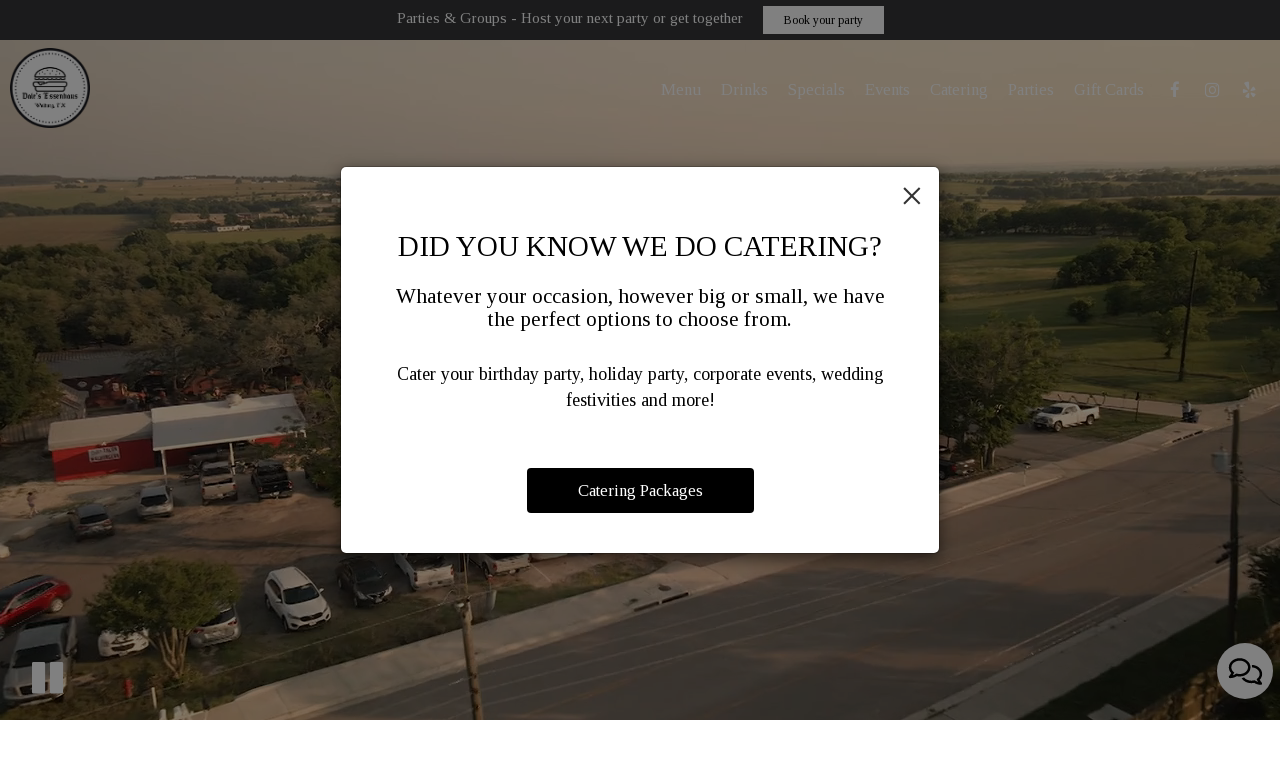

--- FILE ---
content_type: text/html; charset=utf-8
request_url: https://dales-essenhaus-walburg.com/
body_size: 270424
content:
<!DOCTYPE html>
<html lang="en"><head><!-- Google tag (gtag.js) --><script async="async" src="https://www.googletagmanager.com/gtag/js?id=G-VG24VK2VKT"></script><script>
    window.dataLayer = window.dataLayer || [];
    function gtag(){dataLayer.push(arguments);}
    gtag('set', 'linker', {'domains': ['tmt.spotapps.co','spothopperapp.com']});
    gtag('js', new Date());
    gtag('config', 'G-MM5J0BYS81');
    gtag('config', 'G-VG24VK2VKT');
  </script><!-- wcache 2026-01-21 11:33:35.389233Z --><!--
smart_footer: true,
smart_footer_version: 2,
scripting_active: false
--><meta charset="utf-8"/><meta content="IE=edge" http-equiv="X-UA-Compatible"/><meta content="width=device-width, initial-scale=1" name="viewport"/><meta content="" name="description"/><meta content="" name="author"/><title>Dale&apos;s Essenhaus - Walburg, Georgetown, TX</title><script>document.cookie='resolution='+Math.max(screen.width,screen.height)+("devicePixelRatio" in window ? ","+devicePixelRatio : ",1")+'; path=/';</script><link href="https://static.spotapps.co/web/dales-essenhaus-walburg--com/apple-touch-icon.png" rel="apple-touch-icon" sizes="144x144"/><link href="https://static.spotapps.co/web/dales-essenhaus-walburg--com/favicon-32x32.png" rel="icon" sizes="32x32" type="image/png"/><link href="https://static.spotapps.co/web/dales-essenhaus-walburg--com/favicon-16x16.png" rel="icon" sizes="16x16" type="image/png"/><link href="https://static.spotapps.co/web/dales-essenhaus-walburg--com/site.webmanifest" rel="manifest"/><link color="#1e0082" href="https://static.spotapps.co/web/dales-essenhaus-walburg--com/safari-pinned-tab.svg" rel="mask-icon"/><meta content="#ffffff" name="msapplication-TileColor"/><meta content="#ffffff" name="theme-color"/><link href="https://static.spotapps.co/web/dales-essenhaus-walburg--com/lib/bootstrap/css/bootstrap.min.css" rel="stylesheet"/><link href="https://static.spotapps.co/web/dales-essenhaus-walburg--com/lib/gallery/gallery.css" rel="stylesheet"/><link href="https://static.spotapps.co/web/dales-essenhaus-walburg--com/lib/fancybox/source/jquery.fancybox.css" media="screen" rel="stylesheet" type="text/css"/><link href="https://static.spotapps.co/web/dales-essenhaus-walburg--com/lib/fancybox/source/helpers/jquery.fancybox-thumbs.css" rel="stylesheet" type="text/css"/><link href="https://static.spotapps.co/web/dales-essenhaus-walburg--com/lib/uikit/css/uikit.docs.min.css" rel="stylesheet"/><link href="https://static.spotapps.co/web/dales-essenhaus-walburg--com/lib/uikit/css/slidenav.css" rel="stylesheet"/><link href="https://static.spotapps.co/web/dales-essenhaus-walburg--com/lib/font-awesome-4.7.0/css/font-awesome.min.css" rel="stylesheet"/><link href="https://static.spotapps.co/web/dales-essenhaus-walburg--com/lib/hover_css/css/hover-min.css" rel="stylesheet"/><link href="https://static.spotapps.co/web/dales-essenhaus-walburg--com/lib/owlcarousel/owl.carousel.min.css" rel="stylesheet"/><link href="https://static.spotapps.co/web/dales-essenhaus-walburg--com/lib/owlcarousel/owl.theme.default.min.css" rel="stylesheet"/><link href="https://static.spotapps.co/web-lib/leaflet/leaflet@1.3.1/dist/leaflet.css" rel="stylesheet"/><link href="https://static.spotapps.co/web/dales-essenhaus-walburg--com/css/style.css?version2" rel="stylesheet"/><link href="https://static.spotapps.co/web/dales-essenhaus-walburg--com/css/bottom_navigation_v1.css?v1655116460" rel="stylesheet"/><link href="css/custom.css?v1656321784&domain=dales-essenhaus-walburg.com" rel="stylesheet"/><link href="https://static.spotapps.co/web/dales-essenhaus-walburg--com/lib/icons_font/css/social_icons.css" rel="stylesheet"/><!--[if IE 7]><link rel="stylesheet" href="lib/icons_font/css/social_icons-ie7.css"><![endif]--><!--[if lt IE 9]>
    <script src="//oss.maxcdn.com/libs/html5shiv/3.7.0/html5shiv.js"></script>
    <script src="//oss.maxcdn.com/libs/respond.js/1.4.2/respond.min.js"></script>
    <![endif]--><style>

#accessibility-footer {
  padding: 20px 5px;
  background-color: #353638;
  color: #fff;
  text-align: center;
}
#accessibility-footer p {
  margin: 0;
  padding: 0;
  font-family: inherit;
  font-size: initial;
  color: #fff;
}
#accessibility-footer .accessibility-link {
  display: inline-block;
  color: inherit;
  text-decoration: underline;
  font-weight: 600;
}

@media (max-width: 767px) {
  #accessibility-footer .accessibility-link {
    display: block;
  }

  /* additionl css in case that there is a CTA mobile bar (id="bottom-navbar") on the website */
  #accessibility-footer {
    position: relative;
    top: -60px;
    padding-bottom: 70px;
  }
}

</style><script src="https://static.spotapps.co/websites/lib/lazysizes/lazysizes.min.js" async=""></script><script>
function ga_check(){
  return true;
}
</script><script>
function universal_ga(action, type, category, ev_action, label){
  if(typeof ga === 'function')
  {
    if(!(action && label))
      ga(action, type, category)
    else
      ga(action, type, category, ev_action, label)
  }

  if(typeof gtag === 'function')
  {
    if(!(action && label))
    {
      hash = category
      ev_label = hash["eventLabel"]
      var splits = ev_label.match(/.{1,100}/g) ?? [];
      delete(hash["eventLabel"])

      if(splits.length <= 1)
        hash["eventLabel"] = ev_label
      else
      {
        for (let i = 0; i < splits.length; i++) {
          var key = "eventLabel_"+i
          hash[key] = splits[i]
        }
      }
      console.log(hash)
      gtag("event", hash["eventCategory"], hash);
    }
    else
    {
      var hash = {
        eventCategory: category,
        eventAction: ev_action
      }

      var splits = label.match(/.{1,100}/g) ?? [];
      if(splits.length <= 1)
        hash["eventLabel"] = label
      else
      {
        for (let i = 0; i < splits.length; i++) {
          var key = "eventLabel_"+i
          hash[key] = splits[i]
        }
      }
      gtag("event", hash["eventCategory"], hash);
    }
  }
}
</script><script>    function getPromotionUrlParams(){
      var params_str = sessionStorage.getItem('shUrlParams');
      if (params_str != null){
        return JSON.parse(params_str);
      }else{
        return {};
      }
    }

    function getPromotionSourceDetails(){
        var params_str = localStorage.getItem('promotionSourceDetails');
        if (params_str != null){
          return JSON.parse(params_str);
        }else{
          return {};
        }
    }

    function getLastEmailVisitInDays(){
      var promotionSourceDetails = getPromotionSourceDetails();
      if (!promotionSourceDetails['last_visit_email'] ){
        return null;
      }
      return Math.floor((new Date() - new Date(promotionSourceDetails['last_visit_email'])) / (1000 * 60 * 60 * 24));
    }

    function getLastSocialVisitInDays(){
      var promotionSourceDetails = getPromotionSourceDetails();
      if (!promotionSourceDetails['last_visit_social'] ){
        return null;
      }
      return Math.floor((new Date() - new Date(promotionSourceDetails['last_visit_social'])) / (1000 * 60 * 60 * 24));
    }

    var shUrlParams = getPromotionUrlParams();
    var promotionSourceDetails = getPromotionSourceDetails();

    new URL(document.location).searchParams.forEach(function(value, paramName){

     shUrlParams[paramName] = value;

     if (paramName == 'source' && value =='social' ){
       promotionSourceDetails['last_visit_social'] = new Date();
       localStorage.setItem('promotionSourceDetails', JSON.stringify(promotionSourceDetails));
     }

     if (paramName == 'source' && value =='email' ){
       promotionSourceDetails['last_visit_email'] = new Date();
       localStorage.setItem('promotionSourceDetails', JSON.stringify(promotionSourceDetails));
     }

    });

    sessionStorage.setItem('shUrlParams', JSON.stringify(shUrlParams))
</script></head><body class="home-page"><style>.promotion-pop-up .modal-dialog {
  margin: 0 auto;
  top: 0;
  transition: none;
}
.promotion-pop-up.fade .modal-dialog {
  transform: none !important;
}

.promotion-pop-up .modal-content {
  display: none;
  border-radius: 6px;
  background-color: #fff;
  background-image: none;
}
.promotion-pop-up .modal-header {
  border: none;
  margin-bottom: 8px;
}
.promotion-pop-up .close {
  font-size: 3em;
  font-weight: normal;
  line-height: 0.8em;
  color: #000;
  opacity: 0.8;
}
.promotion-pop-up .modal-body {
  margin: 20px 20px 10px 20px;
  padding-top: 5px;
  text-align: center;
  color: initial;
}
.promotion-pop-up .modal-footer {
  padding-bottom: 40px;
  border-top: none;
  text-align: center;
}

.promotion-pop-up .btn {
  display: inline-block;
  max-width: 90%;
  padding: 10px 50px;
  font-size: 1.2em;
  background-color: #000000;
  color: #fff;
  transform: scale(1);
  -webkit-transition: all 0.3s ease;
  -moz-transition: all 0.3s ease;
  -o-transition: all 0.3s ease;
  transition: all 0.3s ease;
}
.promotion-pop-up .btn:hover {
  background-color: #1a1a1a;
  color: #e0e0e0;
  box-shadow: 1px 3px 6px rgba(0, 0, 0, 0.3);
  transform: scale(0.98);
}

.promotion-pop-up .btn:active {
  background-color: #0f0f0f;
  color: #cccccc;
  box-shadow:
    inset 0 2px 4px rgba(255, 255, 255, 0.08),
    inset 0 -2px 2px rgba(0, 0, 0, 0.4);
  transform: scale(0.94);
}

.promotion-pop-up h2 {
  margin: 5px 5px 10px 5px;
  font-size: 2.1em;
  line-height: 1.3;
  color: inherit;
  /*font-family: unset;*/
}
.promotion-pop-up h3 {
  font-size: 1.5em;
  margin: 5px 5px 15px 5px;
  font-family: unset;
  text-transform: inherit;
}
.promotion-pop-up p {
  margin-top: 30px;
}
.promotion-pop-up .modal-body a {
  color: initial;
}

.promotion-pop-up .modal-plain-text h3 {
  padding-top: 10px;
}

.promotion-pop-up .modal-body.modal-image-and-button {
  overflow: auto;
  margin: 20px;
  padding-top: 0;
  padding-bottom: 0;
}
.promotion-pop-up .modal-body.modal-image-and-button img {
  max-height: 60vh;
  max-width: 100%;
}
.promotion-pop-up .modal-body.modal-image-and-button p {
  margin-top: 15px;
  margin-bottom: 10px;
}

@media only screen and (max-width: 1024px) {
  .promotion-pop-up .modal-body.modal-image-and-button {
    margin-bottom: 10px;
  }
  .promotion-pop-up h2 {
    font-size: 1.9em;
  }
  .promotion-pop-up h3 {
    font-size: 1.4em;
  }
  .promotion-pop-up .modal-body.modal-image-and-button img {
    max-height: 65vh;
  }
}

@media only screen and (max-width: 767px) {
  .promotion-pop-up .modal-dialog {
    margin: 0 10px;
  }
  .promotion-pop-up .modal-body {
    margin-top: 18px;
  }
  .promotion-pop-up .modal-body.modal-image-and-button img {
    max-height: 55vh;
  }
  .promotion-pop-up h2 {
    font-size: 1.8em;
  }
  .promotion-pop-up h3 {
    font-size: 1.3em;
  }
  .promotion-pop-up .modal-body.modal-image-and-button p {
    font-size: 1.1em;
  }
}
@media only screen and (max-width: 500px) {
  .promotion-pop-up .modal-footer {
    padding-top: 10px;
    padding-bottom: 35px;
  }
  .promotion-pop-up .modal-body {
    margin: 17px 15px 5px 15px;
  }
  .promotion-pop-up .btn {
    padding: 9px 40px;
    font-size: 1.1em;
  }
  .promotion-pop-up .modal-body.modal-image-and-button img {
    max-height: 50vh;
  }
}
@media only screen and (max-width: 400px) {
  .promotion-pop-up h2 {
    font-size: 1.7em;
  }
  .promotion-pop-up h3 {
    font-size: 1.2em;
  }
  .promotion-pop-up .btn {
    padding: 8px 35px;
    font-size: 1.1em;
  }
}</style><div aria-label="Promotion" class="modal fade promotion-pop-up" id="promotion-pop-up" role="dialog" tabindex="-1"><div class="modal-dialog" role="document"><div class="modal-content promotion_pop_up_content" data-has-image="" data-internalname="catering" data-is-template-image-and-button="false" data-link-url="https://tmt.spotapps.co/catering?spot_id=74517&source=pop_up&destination=catering&promotion=catering" id="4819522"><!-- Modal Header --><div class="modal-header"><button aria-label="Close" class="close" data-dismiss="modal" type="button"><span aria-hidden="true">×</span></button></div><!-- Modal body --><div class="modal-body modal-plain-text"><h2 class="section-header">Did you know we do catering?</h2><h3>Whatever your occasion, however big or small, we have the perfect options to choose from.</h3><p>Cater your birthday party, holiday party, corporate events, wedding festivities and more!</p></div><div class="modal-footer"><a class="btn btn-modal" data-href="https://tmt.spotapps.co/catering?spot_id=74517&source=pop_up&destination=catering&promotion=catering">Catering Packages</a></div></div></div></div><style>
.prom-bar {
    position: fixed;
    left: 0; 
    width: 100%;
    height: 40px;
    padding: 5.5px 20px;
    background-color: #353638;
    text-align: center;
    color: #fff;
    z-index: 100;
  }

.prom-bar-plugin-container{
    display: none;
}

.prom-bar p {
    display: inline-block;
    margin-bottom: 0;
  }

.prom-bar-plugin-desktop a {
    margin-left: 20px;
    padding: 4px 20px;
    border-radius: 0;
    /*background-color: #5e0e0e;*/
    background-color: white;
    color: black;
  }

.prom-bar-plugin-desktop a:hover {
    /*background-color: #470a0a;
    color: #d3d3d3;*/
    color: #555;
  }

.prom-bar-plugin-desktop a:focus {
    /*background-color: #5e0e0e;*/
    color: #777;
  }

.prom-bar-plugin-mobile {
    display: none;
  }

.prom-bar-plugin-desktop p {
    font-size: 1.1em;
  }

.prom-bar-plugin-desktop *+p{
    margin: 0;
  }

.top-contact-bar {
    display: none;
  }

@media (max-width: 768px) {
  .prom-bar-plugin-mobile {
    display: inline-block;
    line-height: 1.6em;
    font-size: 1.1em;
    color: #fff;
  }

  .prom-bar-plugin-mobile a {
    text-decoration: underline;
    color: inherit;
  } 
    
  .prom-bar-plugin-desktop p {
    display: none;
  }

  .prom-bar-plugin-desktop a {
    display: none;
  }
}
</style><div class="prom-bar" id="prom-bar-plugin"><div class="prom-bar-plugin-container" data-internalname="private_parties" data-link-url="https://tmt.spotapps.co/private-parties?spot_id=74517&source=header&destination=private_parties&promotion=private_parties"><div aria-label="banner-Book your party" class="prom-bar-plugin-desktop" role="region"><p>Parties &amp; Groups - Host your next party or get together </p><a class="btn btn-sm" href="https://tmt.spotapps.co/private-parties?spot_id=74517&source=header&destination=private_parties&promotion=private_parties">Book your party</a></div><div aria-label="banner-mobile-Book your party" class="prom-bar-plugin-mobile" role="region"><a href="javascript:void(0)" onclick="location.href='https://tmt.spotapps.co/private-parties?spot_id=74517&source=header&destination=private_parties&promotion=private_parties'">Parties &amp; Groups - Host your next party or get together </a></div></div></div><style>


.navbar.nav-v6 .container {
  padding-top: 10px;
  padding-bottom: 10px;
}
.navbar.nav-v6.nav-scroll .container {
  padding-top: 0px;
  padding-bottom: 0px;
}
.navbar.nav-v6 .header-logo img {
  max-width: 100%;
}
.navbar.nav-v6.nav-scroll .header-logo img {
  max-width: 80%;
}

@media (max-width: 767px) {
  .navbar.nav-v6 .navbar-header {
    padding-top: 10px;
    padding-bottom: 10px;
  }
  .navbar.nav-v6.nav-scroll .navbar-header{
    padding-top: 0px;
    padding-bottom: 0px;
  }
  .navbar.nav-v6 .socialnav {
    margin-top: 10px;
  }
  .navbar.nav-v6.nav-scroll .socialnav {
    margin-top: 0px;
  }
  .navbar.nav-v6 .container {
    padding-top: 0;
    padding-bottom: 0;
  }
  .navbar.nav-v6.nav-scroll .container {
    padding-top: 0;
    padding-bottom: 0;
  }
  .navbar.nav-v6 .header-logo {
    height: 70px;
  }
  .navbar.nav-v6.nav-scroll .header-logo {
    height: 50px;
  }
  .navbar.nav-v6 .header-logo img {
    max-height: 100%;
  }
}


.navbar-regular .navbar-collapse.collapse.in {
  background-color: transparent;
  width: 100%;
}
.navbar.nav-v6{
    background-color: transparent;
    -webkit-box-shadow: 0px 2px 5px 0px rgba(0,0,0,0);
    -moz-box-shadow: 0px 2px 5px 0px rgba(0,0,0,0);
    box-shadow: 0px 2px 5px 0px rgba(0,0,0,0);
    -moz-transition: all 0.3s ease-in-out;
    -webkit-transition: all 0.3s ease-in-out;
    -o-transition: all 0.3s ease-in-out;
    transition: all 0.3s ease-in-out;
}
.navbar.nav-v6.nav-scroll{
    background-color: #1e0082;
    -webkit-box-shadow: 0px 2px 5px 0px rgba(0,0,0,0.4);
    -moz-box-shadow: 0px 2px 5px 0px rgba(0,0,0,0.4);
    box-shadow: 0px 2px 5px 0px rgba(0,0,0,0.4);
}
.drink-menu .navbar.nav-v6{
  background-color: #1e0082;
  -webkit-box-shadow: 0px 2px 5px 0px rgba(0,0,0,0);
  -moz-box-shadow: 0px 2px 5px 0px rgba(0,0,0,0);
  box-shadow: 0px 2px 5px 0px rgba(0,0,0,0);
  -moz-transition: all 0.3s ease-in-out;
  -webkit-transition: all 0.3s ease-in-out;
  -o-transition: all 0.3s ease-in-out;
  transition: all 0.3s ease-in-out;
}
.drink-menu .navbar.nav-v6.nav-scroll{
  background-color: #1e0082;
  -webkit-box-shadow: 0px 2px 5px 0px rgba(0,0,0,0.4);
  -moz-box-shadow: 0px 2px 5px 0px rgba(0,0,0,0.4);
  box-shadow: 0px 2px 5px 0px rgba(0,0,0,0.4);
}
.navbar-regular.nav-v6 .navbar-nav>li>a,
.navbar-regular.nav-v6 .navbar-nav>li>a:hover,
.navbar-regular.nav-v6 .navbar-nav>.active>a,
.navbar-regular.nav-v6 .navbar-nav>.active>a:focus,
.navbar-regular.nav-v6 .navbar-nav>.active>a:hover{
  border: none;
  border-right: 1px solid #fff;
  background-color: transparent;
  color: #99bbeb;
  -moz-transition: all 0.3s ease-in-out;
  -webkit-transition: all 0.3s ease-in-out;
  -o-transition: all 0.3s ease-in-out;
  transition: all 0.3s ease-in-out;
}
.navbar-regular.nav-v6 .navbar-nav>li>a {
  color: #fff;
}
.drink-menu .navbar.nav-v6 .navbar-nav>li>a {
  color: #fff;
  border-right: 1px solid #fff;
}
.drink-menu .navbar-regular.nav-v6 .navbar-nav>li>a:hover,
.drink-menu .navbar-regular.nav-v6 .navbar-nav>.active>a,
.drink-menu .navbar-regular.nav-v6 .navbar-nav>.active>a:focus,
.drink-menu .navbar-regular.nav-v6 .navbar-nav>.active>a:hover{
  color: #99bbeb;
}
.navbar-regular.nav-v6 .navbar-toggle .icon-bar {
  background-color: #fff;
  -moz-transition: all 0.3s ease-in-out;
  -webkit-transition: all 0.3s ease-in-out;
  -o-transition: all 0.3s ease-in-out;
  transition: all 0.3s ease-in-out;
}
.drink-menu .navbar-regular.nav-v6 .navbar-toggle .icon-bar {
  background-color: #fff;
}
.navbar-regular.nav-v6 [aria-expanded="true"].navbar-toggle .icon-bar {
  background-color: #99bbeb;
}
.drink-menu .navbar-regular.nav-v6 [aria-expanded="true"].navbar-toggle .icon-bar{
  background-color: #99bbeb;
}
.navbar-regular.nav-v6.nav-scroll .navbar-nav>li>a,
.navbar-regular.nav-v6.nav-scroll .navbar-nav>li>a:hover,
.navbar-regular.nav-v6.nav-scroll .navbar-nav>.active>a,
.navbar-regular.nav-v6.nav-scroll .navbar-nav>.active>a:focus,
.navbar-regular.nav-v6.nav-scroll .navbar-nav>.active>a:hover{
  border: none;
  border-right: 1px solid #fff;
  color: #99bbeb;
}
.navbar-regular.nav-v6.nav-scroll .navbar-nav>li>a {
  color: #fff;
}
.drink-menu .navbar.nav-v6.nav-scroll .navbar-nav>li>a {
  color: #fff;
  border-right: 1px solid #fff;
}
.drink-menu .navbar-regular.nav-v6.nav-scroll .navbar-nav>li>a:hover,
.drink-menu .navbar-regular.nav-v6.nav-scroll .navbar-nav>.active>a,
.drink-menu .navbar-regular.nav-v6.nav-scroll .navbar-nav>.active>a:focus,
.drink-menu .navbar-regular.nav-v6.nav-scroll .navbar-nav>.active>a:hover{
  color: #99bbeb;
}
.navbar-regular.nav-v6.nav-scroll .navbar-toggle .icon-bar {
  background-color: #fff;
}
.drink-menu .navbar-regular.nav-v6.nav-scroll .navbar-toggle .icon-bar {
  background-color: #fff;
}
.navbar-regular.nav-v6.nav-scroll [aria-expanded="true"].navbar-toggle .icon-bar {
  background-color: #99bbeb;
}
.drink-menu .navbar-regular.nav-v6.nav-scroll [aria-expanded="true"].navbar-toggle .icon-bar{
  background-color: #99bbeb;
}
.navbar.nav-v6 .header-logo-text{
  color: #fff;
  -moz-transition: all 0.3s ease-in-out;
  -webkit-transition: all 0.3s ease-in-out;
  -o-transition: all 0.3s ease-in-out;
  transition: all 0.3s ease-in-out;
}
.navbar.nav-v6.nav-scroll .header-logo-text{
  color: #fff;
}
.navbar.nav-v6 .social-icon{
  color: #fff;
  -moz-transition: all 0.3s ease-in-out;
  -webkit-transition: all 0.3s ease-in-out;
  -o-transition: all 0.3s ease-in-out;
  transition: all 0.3s ease-in-out;
}
.navbar.nav-v6.nav-scroll .social-icon{
  color: #fff;
}
.navbar.nav-v6 .social-square .contact-icon:hover {
  color: #fff;
  background-color: #99bbeb;
}
.navbar.nav-v6.nav-scroll .social-square .contact-icon:hover {
  color: #fff;
  background-color: #99bbeb;
}

.drink-menu .navbar.nav-v6 .header-logo-text{
  color: #fff;
}
.drink-menu .navbar.nav-v6.nav-scroll .header-logo-text{
  color: #fff;
}
.drink-menu .navbar.nav-v6 .social-icon{
  color: #fff;
}
.drink-menu  .navbar.nav-v6.nav-scroll .social-icon{
  color: #fff;
}
.drink-menu .navbar.nav-v6 .social-square .contact-icon:hover {
  color: #fff;
}
.drink-menu .navbar.nav-v6.nav-scroll .social-square .contact-icon:hover {
  color: #fff;
}
.navbar.nav-v6 .container {
  border-bottom: 1px solid transparent;
  -moz-transition: all 0.3s ease-in-out;
  -webkit-transition: all 0.3s ease-in-out;
  -o-transition: all 0.3s ease-in-out;
  transition: all 0.3s ease-in-out;
}
.navbar.nav-v6.nav-scroll .container {
  border-bottom: 1px solid transparent;
}
.drink-menu .navbar.nav-v6 .container {
  border-bottom: 1px solid transparent;
}
.drink-menu .navbar.nav-v6.nav-scroll .container {
  border-bottom: 1px solid transparent;
}
@media (max-width: 767px) {
  .navbar.nav-v6 .container,
  .navbar.nav-v6.nav-scroll .container,
  .drink-menu .navbar.nav-v6 .container,
  .drink-menu .navbar.nav-v6.nav-scroll .container {
    border-bottom: none;
  }
  .navbar.nav-v6 .navbar-header {
    border-bottom: 2px solid transparent;
  }
  .navbar.nav-v6.nav-scroll .navbar-header {
    border-bottom: 2px solid transparent;
  }
  .drink-menu .navbar.nav-v6 .navbar-header {
    border-bottom: 2px solid transparent;
  }
  .drink-menu .navbar.nav-v6.nav-scroll .navbar-header {
    border-bottom: 2px solid transparent;
  }
      .navbar-regular.nav-v6 .navbar-nav>li>a {
      background-color: rgba(0, 0, 0, 0.6);
    }
    .navbar-regular.nav-v6.nav-scroll .navbar-nav>li>a {
      background-color: transparent;
    }
    .navbar-regular.nav-v6 .navbar-nav>li>a:hover,
  .navbar-regular.nav-v6 .navbar-nav>.active>a,
  .navbar-regular.nav-v6 .navbar-nav>.active>a:focus,
  .navbar-regular.nav-v6 .navbar-nav>.active>a:hover{
    background-color: #99bbeb;
    color: #fff;
  }
  .navbar-regular.nav-v6.nav-scroll .navbar-nav>li>a:hover,
  .navbar-regular.nav-v6.nav-scroll .navbar-nav>.active>a,
  .navbar-regular.nav-v6.nav-scroll .navbar-nav>.active>a:focus,
  .navbar-regular.nav-v6.nav-scroll .navbar-nav>.active>a:hover{
    background-color: #99bbeb;
    color: #fff;
  }
  .drink-menu .navbar-regular.nav-v6 .navbar-nav>li>a:hover,
  .drink-menu .navbar-regular.nav-v6 .navbar-nav>.active>a,
  .drink-menu .navbar-regular.nav-v6 .navbar-nav>.active>a:focus,
  .drink-menu .navbar-regular.nav-v6 .navbar-nav>.active>a:hover{
    color: #fff;
  }
  .drink-menu .navbar-regular.nav-v6.nav-scroll .navbar-nav>li>a:hover,
  .drink-menu .navbar-regular.nav-v6.nav-scroll .navbar-nav>.active>a,
  .drink-menu .navbar-regular.nav-v6.nav-scroll .navbar-nav>.active>a:focus,
  .drink-menu .navbar-regular.nav-v6.nav-scroll .navbar-nav>.active>a:hover{
    color: #fff;
  }
}
</style><!-- nav --><nav class="navbar nav-v4 nav-v6 navbar-regular navbar-fixed-top" id="navbar" role="navigation"><div class="visuallyhidden" id="skip"><a href="#content">Skip to Main Content</a></div><div class="container"><div class="navbar-header"><button class="navbar-toggle" data-target="#navbar-collapse-1" data-toggle="collapse" type="button"><span class="sr-only">Toggle navigation</span><span class="icon-bar"></span><span class="icon-bar"></span><span class="icon-bar"></span></button></div><a class="header-logo logo-top" href="/#"><img alt="Dale's Essenhaus logo top" class="img-responsive logo-top" src="https://static.spotapps.co/web/dales-essenhaus-walburg--com/custom/logo.png"/></a><a class="header-logo logo-scroll" href="/"><img alt="Dale's Essenhaus logo scroll" class="img-responsive logo-scroll" src="https://static.spotapps.co/web/dales-essenhaus-walburg--com/custom/logo.png"/></a><ul class="socialnav"><li class="social-links social-icons-holder social-square"><a class="pull-left contact-icon" href="https://www.facebook.com/100063806902471" target="_blank"><i class="social-icon fa fa-facebook"></i><span>Facebook page</span></a><a class="pull-left contact-icon" href="https://www.instagram.com/dalesessenhaus" target="_blank"><i class="social-icon fa fa-instagram"></i><span>Instagram page</span></a><a class="pull-left contact-icon" href="https://www.yelp.com/biz/dales-essenhaus-walburg" target="_blank"><i aria-hidden="true" class="social-icon fa fa-yelp"></i><span>Yelp page</span></a></li></ul><div class="collapse navbar-collapse" id="navbar-collapse-1"><ul class="nav navbar-nav navbar-right"><li class=" nav-menu-page"><a class="fade-in one " href="/georgetown-walburg-dale-s-essenhaus-food-menu" id="/Georgetown-Walburg-Dale-s-Essenhaus-food-menu_link" target="_self">
                            Menu                        </a></li><li class=" "><a class="fade-in one " href="/georgetown-walburg-dale-s-essenhaus-drink-menu" id="/Georgetown-Walburg-Dale-s-Essenhaus-drink-menu_link" target="_self">
                            Drinks                        </a></li><li class=" "><a class="fade-in one " href="/georgetown-walburg-dale-s-essenhaus-happy-hours-specials" id="/Georgetown-Walburg-Dale-s-Essenhaus-happy-hours-specials_link" target="_self">
                            Specials                        </a></li><li class=" "><a class="fade-in one " href="/georgetown-walburg-dale-s-essenhaus-events" id="/Georgetown-Walburg-Dale-s-Essenhaus-events_link" target="_self">
                            Events                        </a></li><li class=" nav-catering-link"><a class="fade-in one link-catering-sh" href="https://tmt.spotapps.co/catering?spot_id=74517&callback_url=http://dales-essenhaus-walburg.com/#" id="https://tmt.spotapps.co/catering?spot_id=74517&callback_url=http://dales-essenhaus-walburg.com/#_link" target="_self">
                            Catering                        </a></li><li class=" nav-parties-link"><a class="fade-in one link-parties-sh" href="https://tmt.spotapps.co/private-parties?spot_id=74517&callback_url=http://dales-essenhaus-walburg.com/#" id="https://tmt.spotapps.co/private-parties?spot_id=74517&callback_url=http://dales-essenhaus-walburg.com/#_link" target="_self">
                            Parties                        </a></li><li class=" "><a class="fade-in one " href="/georgetown-walburg-dale-s-essenhaus-gift-cards" id="/Georgetown-Walburg-Dale-s-Essenhaus-gift-cards_link" target="_self">
                            Gift Cards                        </a></li></ul></div></div></nav><header class="header" style="
    background-image: url(https://static.spotapps.co/web/dales-essenhaus-walburg--com/);
    background-image: linear-gradient( rgba(0, 0, 0, 0.5), rgba(0, 0, 0, 0.5) ), url(https://static.spotapps.co/web/dales-essenhaus-walburg--com/);
    background-image: -webkit-linear-gradient(rgba(0, 0, 0, 0.5), rgba(0, 0, 0, 0.5)), url(https://static.spotapps.co/web/dales-essenhaus-walburg--com/);
    background-repeat: no-repeat;
    background-position: center center fixed;
    -webkit-background-size: cover;
    -moz-background-size: cover;
    -o-background-size: cover;
    background-size: cover;
        z-index: 98; position: relative; overflow: hidden;
        "><div id="home_page_cover" style="height:100%;"><style>

video#coverVideo {
  z-index: 99;
  background: url(https://static.spotapps.co/web/dales-essenhaus-walburg--com/custom/video_poster.jpg) no-repeat;
  background-size: cover;
}


  @media (min-width: 1025px) {

    video#coverVideo {
  position: absolute;
  top: 50%;
  left: 50%;
  min-width: 100%;
  min-height: 100%;
  width: auto;
  height: auto;
  -ms-transform: translateX(-50%) translateY(-50%);
  -moz-transform: translateX(-50%) translateY(-50%);
  -webkit-transform: translateX(-50%) translateY(-50%);
  transform: translateX(-50%) translateY(-50%);
  max-width: none;
  vertical-align: baseline;
}
  }

  @media (max-width: 1024px) {

    video#coverVideo {
  width: 100%;
}
.header {
  max-height: 100vh;
  background-image: none !important;
  width: initial;
  height: initial;
}
body.home-page {
  background-color: transparent;
}
  }




</style><video autoplay="autoplay" id="coverVideo" loop="loop" muted="muted" playsinline="playsinline" poster="https://static.spotapps.co/web/dales-essenhaus-walburg--com/custom/video_poster.jpg"><source src="https://static.spotapps.co/website_videos/Dale%27s%20Essenhaus_Vimeo720p30.m4v" type="video/mp4"/></video></div></header><main id="content" role="main"><article><style>
.banner-section {
  background-color: #881414;
  color: #fff;
  text-align: center;
}

</style><div class="banner-section section-wrapper" id="banner"><div class="container"><h1><a class="banner-pin hvr-pop" href="#map-v3-container"><i class="fa fa-map-marker"></i><span class="off-screen">map marker pin</span></a>3900 Farm to Market Road 972, Georgetown, TX 78626</h1></div></div></article><article><style>
.about-us-v8-wrapper {
  padding: 2% 2% 4%;
}
.about-us-v8-wrapper:before {
    }
.about-us-v8-wrapper .top-svg-border path,
.about-us-v8-wrapper .top-svg-border polygon {
  fill: #000;
}
.about-us-v8-wrapper .bottom-svg-border path,
.about-us-v8-wrapper .bottom-svg-border polygon {
  fill: #99bbeb;
}

.about-us-v8-wrapper .container {
  padding: 0;
  width: 100%;
}

/* .about-us-v8-content .text-content.title-image h1:after {
  background-image: url('https://static.spotapps.co/web/dales-essenhaus-walburg--com/images/title_decoration.png');
} */

      .about-us-v8-item-0 .about-us-v8-content .text-content.title-image h1:after {
      background-image: url('https://static.spotapps.co/web/dales-essenhaus-walburg--com/custom/title_decoration.png');
      height: 70px;
  }
  
@-webkit-keyframes grow {
  from {
    opacity: 0;
    width: 0px;
  }
  to {
    opacity: 1;
    width: 80%;
  }
}
@-moz-keyframes grow {
  from {
    opacity: 0;
    width: 0px;
  }
  to {
    opacity: 1;
    width: 80%;
  }
}
@keyframes grow {
  from {
    opacity: 0;
    width: 0px;
  }
  to {
    opacity: 1;
    width: 80%;
  }
}

.safari-mac .about-us-v8-item .about-us-v8-image-bar {
  width: 80%;
}


@media (max-width: 767px) {
  .about-us-v8-wrapper {
    padding: 0;
  }
  .about-us-v8-wrapper .container {
    padding: 0;
    width: 100%;
  }
  .about-us-v8-item {
    padding: 0 !important;
  }
}

</style><div class="about-us-v8-wrapper section-wrapper" id="aboutus_v8"><div class="container about-us-v8"><section><div class="about-us-v8-item about-us-v8-item-0 about-us-v8-item-left" style="padding: 0;"><!-- start About us item --><div class="about-us-v8-image" style="background-image: url('https://static.spotapps.co/web/dales-essenhaus-walburg--com/custom/about_us.png'); width: 46%;
                              "><!-- start Left About us image --></div><!-- end Left About us image --><div class="about-us-v8-content " style="width: 54%;
            color: #881414;
            background: rgba(250,250,250,0);
            text-align: center;"><div class="text-wrapper" style="padding: 40px 8% 20px 16%;"><div class="text-content title-image"><h1 style="color: #881414;"><span>About us</span></h1><div class="text-holder"><h2>Welcome to our Dale’s!</h2><p style="text-align: center;">Inspired by traditional recipes and down-home cooking styles, we’re proud to deliver the best foods in the area. </p></div><p><a class="custom-temp-btn hvr-fade hvr-hollow" href="/georgetown-walburg-dale-s-essenhaus-about" target="_self">
                    Read more                                          <span class="visuallyhidden"> about us</span></a></p></div></div></div><!-- end Right About us image --></div><!-- end About us item --></section></div><div class="bottom-svg-border"><svg enable-background="new 0 0 2000 70" version="1.1" viewbox="0 0 2000 70" x="0px" xml:space="preserve" xmlns="http://www.w3.org/2000/svg" xmlns:graph="&ns_graphs;" xmlns:i="&ns_ai;" xmlns:x="&ns_extend;" xmlns:xlink="http://www.w3.org/1999/xlink" y="0px"><switch><foreignobject height="1" requiredextensions="&ns_ai;" width="1" x="0" y="0"><i:aipgfref xlink:href="#adobe_illustrator_pgf"></i:aipgfref></foreignobject><g i:extraneous="self"><path d="M1999.7,41.2c-1.7-0.3-2.6,0.2-3.9,0.4c1.4-0.1,2.7,0,4.2,0v-0.2C1999.4,41.4,1999.2,41.3,1999.7,41.2
			L1999.7,41.2z" fill="none"></path><path d="M1994.9,42.2c1.7,0.1,3.4,0.2,5.1,0.3v-0.5C1997.8,41.8,1995.8,41.8,1994.9,42.2L1994.9,42.2z" fill="none"></path><path d="M1997.4,40.8c0.6-0.5-1.4-0.3-2.9-0.3C1994.5,40.8,1996,40.8,1997.4,40.8z" fill="none"></path><path d="M1006.4,20.4c-0.9-0.4-2-0.6-4-0.7c0,0.2-0.3,0.2-0.5,0.4C1002.8,20.2,1005.8,20.6,1006.4,20.4z M1006.1,21.8h1.8
			c0.3-0.3,1.2-0.8-0.8-0.8C1006.8,21.3,1005.7,21.4,1006.1,21.8L1006.1,21.8z M1053.3,22.1c-1.8,0-3.5,0-3.9,0.3
			C1050.6,22.3,1053.8,22.6,1053.3,22.1z M1892.3,30c1.2-0.6,4.2,0.1,4.7,0.4c-1.3,0.1-2.9,0.2-3.9,0.4c0.6,0.5-0.9,0.6-1,1
			c2.5-0.4,5.3-0.6,8-0.7c-1,0,1.4-0.2,2.2-0.5c-1.7-0.8-6.3-2.3-10.1-0.9c-1-0.2-3.3-0.3-3.4,0.2
			C1890.6,29.8,1890.6,30.1,1892.3,30L1892.3,30z M1900,28.7c-0.8,0-1.4,0-2.2,0C1897.4,29.2,1900.7,29.2,1900,28.7z M1890.9,31.5
			c-1,0.1-2.4,0.1-2.2,0.4c0.2,0.2,1.3,0.1,1.8,0.2C1890.9,32,1891.1,31.8,1890.9,31.5z M1786.4,23.3c0.7,0.4-0.9,0.3-1,0.5
			C1787.1,24.2,1789.7,23.2,1786.4,23.3z M1929.2,17.2c-1.6,0-1.4,0.3-1.7,0.5c0.9,0,1,0.2,1.8,0.2
			C1929.2,17.5,1928.5,17.6,1929.2,17.2L1929.2,17.2z M0,28.1v0.4c0.2-0.1,0.3-0.2,0.4-0.3C0.3,28.1,0.2,28.1,0,28.1z M1345.7,20.9
			c-2.4,0.1-2.1-0.4-4.7-0.2c1.4,0.5,2.9,1,6,1.1C1346.6,21.6,1346.1,21.3,1345.7,20.9L1345.7,20.9z M1986.3,29.5
			c-0.3,0-0.7,0.1,0,0.1c0.1-0.4,2.1-0.4,2.7-0.7c-2.4,0-2.2,0.2-4.1,0c0.5,0.3-1,0.2-1,0.5C1984.8,29.4,1986,29.3,1986.3,29.5
			L1986.3,29.5z M1995.6,27.3c-1,0.1-3.4-0.1-3.4,0.1C1993,27.6,1995.6,27.6,1995.6,27.3z M1932.6,17.4c0.4-0.4-0.9-0.5-0.8-0.8
			c-0.2,0-0.7,0-1,0c0,0.1-0.5,0.1-0.5,0.2C1933.1,16.8,1930.5,17.2,1932.6,17.4L1932.6,17.4z M1590.6,20c-0.3-0.2,0.5-0.3,0.4-0.5
			c-1,0-0.8-0.3-2.3-0.2c0,0.1-0.4,0.1-1.1,0.1C1587.8,19.8,1588.9,19.9,1590.6,20z M287.3,22.6c0.2-0.5,3-0.4,1.6-1
			c-1.5,0-2.7,0-4.1,0C285,22,285.6,22.4,287.3,22.6L287.3,22.6z M1339.6,21.8c-0.8,0-2.4-0.4-2.9-0.1
			C1337.4,21.9,1339.1,22.3,1339.6,21.8z M751.1,22.9c-1.3-0.1-1.8-0.4-3.5-0.3c0,0.1,0,0.3,0.1,0.5C748.6,23,751.1,23.2,751.1,22.9
			z M53.4,15.6c-1.4,0.1-1.3-0.2-2.9-0.1C50.3,16,52.9,15.9,53.4,15.6z M156.4,17c0.8-0.2,0.8-0.8-1.3-0.7
			C153.9,16.6,155,17,156.4,17z M1006.1,21.8h1.8c0.3-0.3,1.2-0.8-0.8-0.8C1006.8,21.3,1005.7,21.4,1006.1,21.8L1006.1,21.8z
			 M1200.6,19c0.1-0.3-0.4-0.5-1.2-0.6c-0.1,0.1-0.5,0.2-1.2,0.1C1198.4,18.8,1199.2,19,1200.6,19L1200.6,19z M809.2,16.2h1.7
			c-0.8-0.4,2.5-0.6,0.4-0.8c0,0.1-0.4,0.1-0.5,0c0.4,0,0.7,0,0.5-0.1c-0.4,0-0.8,0-1.2,0c-0.2,0-0.7,0-0.5,0.1c0.4,0,0.7,0.1,0,0.1
			c0-0.1-0.1-0.1-0.5-0.1C810.7,15.8,809.4,15.6,809.2,16.2z M836.7,20.7c0-0.2,2.1-0.1,2.1-0.4c-0.9-0.4-3.8-1.1-5.1-0.3
			C836.1,19.9,835,20.6,836.7,20.7L836.7,20.7z M1006.4,20.4c-0.9-0.4-2-0.6-4-0.7c0,0.2-0.3,0.2-0.5,0.4
			C1002.8,20.2,1005.8,20.6,1006.4,20.4z M2000,42 M2000,30.6c-1.6,0-3.1,0-4.3,0.1c0-0.2-0.8-0.2-0.7-0.4c-2.2-0.1-0.8,0.5-3.3,0.4
			c-0.1-0.8,1.8-1,6.1-0.8c-0.1-0.2,1.4-0.2,0.9-0.5c-2.7-0.1-4.1-0.6-5.9-0.9c3.8-0.2,4.5-1.1,7.1-1.1v-0.4
			c-3.4-0.1-8.7,0.1-10.3-0.3c2.4,1,0.3,1.6-5.3,1.8c0.9-0.5-1.9-0.4-0.7-0.7c-1.8-0.1-0.4,0.4-2.2,0.2c1.6-0.2-2.1-0.6-0.2-0.8
			c1,0,2.7,0.5,3.5,0.2c-1.3-0.1-2.3-0.2-2.3-0.6c-1.8,0-4.4,0.2-4.7-0.2c0-0.2,0.3-0.4,1-0.5c1.8,0,3.5-0.1,4.6-0.3
			c-2.1,0,1-0.4-0.7-0.3c0,0.2-1.9-0.1-3.5,0c1.1-0.4-2.6-0.4-0.6-0.6c0.9,0,0.5,0.3,1.8,0.2c0.5-0.1,1-0.2,1.6-0.4
			c-1.1-0.1-2.5,0-2.4-0.4c0.9-0.2,1.9,0.1,4,0c-1.9-0.7-2.7-0.3-5.2-0.4c1.7-0.4,1.7-1.2,3.7-1.6c-1.8-0.2-3.7-0.4-3.7-1
			c2.6,0.1,2.7-0.3,4.4-0.4c0.1-0.3-1-0.2-0.7-0.6c-6.7-1-14.2,0.1-16.6-2.1c-1,0-1.2,0.2-2.2,0.1c-2.1-1-13.8-0.2-14-1.3
			c-0.7,0.3-3.7,0.1-3-0.4c-2.9,0.1-5.5,0.1-5.9-0.4c-1.8,0.5-4.8-0.2-8,0.2c-0.1-0.5-2.7-0.5-5.2-0.4c-0.2,0.5-1.9,0.7-3.3,1
			c-1.4-0.2-0.9-0.4-0.6-0.8c1,0.1,1.7,0.4,2.9,0.1c0-0.5-3.4-0.2-3.1-0.8c-1,0-2.2,0-3.4,0c-0.7,0.8-4.1,1.1-5.9,1.7
			c-7.5-0.2-13.5,0.6-19.2,1.6c-0.1-0.2-0.2-0.3-1.2-0.2c-0.8,0.3,1.6,0.4,0.1,0.5c-2.6,0-2.6-0.3-3-0.6c-2.1-0.2-0.2,0.4-1.7,0.4
			c-1.2-0.1-1.2-0.2-0.6-0.4c-3,0.4-7.5,0.3-10.2,0.2c0.5,0.6-0.9,0.1-2.9,0.2c0,0.2-0.1,0.3-1,0.2c0.5,0.8,5.5,0.2,5.9,0.8
			c-4-0.1-5.1,0.3-8.5,0.3c-1.7-0.2,0.8-0.6-0.8-0.7c-2.1,0-2.1,0.4-3.8,0.7c-2-0.1-5-0.1-6.4-0.3c0.4,0.4-0.7,0.5-1.6,0.6
			c-1.3-0.6-2.9,0.1-4.6,0.2c-1.4-0.1-1.4-0.6-3.7-0.6c-0.1,0.9,1.9,2.3,4.7,2.9c0.3-0.8-2.6-1.5-1-2.1c2.1-0.1,3.5,0.2,3.7,0.7
			c3.3,0,0.5-0.6,2.6-0.7c3.5,0.4,4.6,0.5,7.2,1.1c-1.6,0.2-3.9,0.2-3.9,0.6c3.4,0.4,8.6-0.7,9.3,0.4c-2.4,0-3.8,0.2-3.8,0.7
			c2.7,0.1,5-0.6,6.8-0.3c-0.2,0.2-0.8,0.3-1,0.5c1.8,0.2,1.9,0.1,4.1,0.2c-0.3,0.7,5.1,0.2,3.7,1.2c5.1-0.1,7.1-0.1,12-0.5
			c-0.4,0.3,0.8,0.3,0.6,0.6c-1.8,0-2.5,0.3-3.9,0.4c1.4,0.5,1.1,0.7,0.3,1.3c1.4,0.2,2.7-0.2,4.1,0.1c-2.2,0.9-6.3,1.1-12.4,1
			c-2.4-0.4,0.7-0.9-1.4-1c-0.9,0.6-5.4,0.4-6.8,0.1c1.3-0.9-6-2-11.9-2c-2.4,0.6-8.2-0.2-7.8,0.9c-2.6,0.2-6.9,0.3-8.1-0.2
			c0.1-0.2,0.8-0.2,0.4-0.5c-1.4,0.1-2,0-1.7-0.3c-3,0-3.7,0.5-7.5,0.4c0.4-0.4-1.2-0.2-1.2-0.5c-2.1,0-1.3,0.4-3.4,0.4
			c-1.4,0-2.1-0.2-2.9-0.3c0.2-0.4-1.2-0.5-0.3-0.7c-3.7-0.2-3.8,0.3-6.1,0.4c1.2-0.3-1.3-0.5-1.9-0.8c-4.6,0.2-1.7,0.7-6,1
			c-0.3-0.4,1.7-0.5,0.4-0.7c-1.3,0.1-3.3,0.1-4.6-0.1c0.5-0.7,6-0.5,4.8-1.6c-2.9-0.2-2.1,0.4-4,0.4c-0.7-0.6,1.3-0.6,1.6-1
			c-3-0.6-6.1,0.7-9,0.4c-0.5-0.4,2.2-0.2,1.6-0.6c-0.8-0.1-1.2-0.3-3-0.2c0.1,0.4,0.4,0.8-0.9,0.9c-0.8,0-1-0.2-2.2-0.1
			c1.8,0.8-2.7,1-4.6,0.6c0-0.2,1.4-0.1,1.2-0.4c-1.3-0.3-4.4-0.6-6.4-0.3c0.1-0.6-2.4-0.6-2.6-1.2c-1.7,0.1-3.1,0.2-4.4,0.4
			c0-0.3-0.5-0.4-1.8-0.4c0,0.7-4.3,0.6-4.8,1.1c-3-0.2-4.3,0-7.6,0c-0.7-0.7-2.5-1.1-4.8-1.4c-0.7-0.5,1.7-0.5,3.3-0.6
			c0.5-0.5-1.7-0.4-1.3-0.8c2.2,0,3.5-0.1,3.9-0.4c-1.8,0.1-1.8-0.2-1.8-0.5c1.6-0.2,4.4-0.2,5.1-0.6c-2.1-0.4-6.1-0.4-8.8-0.6
			c0.1,0.3,0.2,0.6-1,0.6c-1.8,0.1-2.6-0.1-2.4-0.4c-2.9,0.2-4.6,0.1-6.4-0.3c0,0.3-0.8,0.5-2.2,0.5c-3.3,0-5.5-0.4-5.3-0.9
			c-2.5,0-0.7,0.3-1.6,0.4c-0.7,0-1.2,0-1.7,0c0.2-0.4-0.7-0.6-1.4-0.8c-2.1,0-2.1,0.4-3.3,0.6c0.1-0.3-1.3-0.3-2.3-0.4
			c0.1,0.2-0.5,0.3-1.7,0.3c0.5,0.5-0.8,0.8-1.4,1.1c-1.8,0.1-3.8,0.5-5.2,0.1c0.2-0.5,2.7-0.6,4.4-0.9c0.2-0.4-1.3-0.4-1.3-0.8
			c0.8,0,1.6,0,2.2,0c-0.5-0.3,0.8-0.3,0.5-0.6c-1.6,0.2-3.5,0.2-5.2,0c0,0.1,0.3,0.3-0.4,0.4c-1.4-0.5-7.3,0.1-6.5-0.9
			c-3-0.2-5.1-0.2-7.5,0c0.3,0-0.8,0.8-2.7,0.7c-1.4,0-2.1-0.2-3-0.3c-7.7,0.6-18.2,0.6-28.5,0.6c0.8-0.2,1.8-0.4,2.2-0.6
			c-0.8,0-1.4,0-1.3-0.2c-4.3,0.1-11.4,0.5-15.4,0.1c1.3,0,1.8-0.1,1.7-0.4c-3.9,0.6-8.6-0.1-10.5-0.4c0,0.2,0.3,0.4-0.5,0.5
			c-5.5,0.3-9.9,0.7-14,1.4c-3.5-0.5-3.4,0.5-8,0.4c1.8,0.1,2.5-0.1,4,0.2c-1.8,0.1-2.1,0.4-2.1,0.6c-1.4-0.1-3.3-0.2-3-0.5
			c-5.4,0.3-11.8-0.7-17.3-0.2c-0.9-0.2-3.1-0.1-4-0.3c0-0.2,1.4-0.1,1-0.4c-3.5,0.1-5.6-0.1-8.1-0.2c0.1,0.8-4.8,0.3-3.8,1
			c-1.4,0-1.8-0.2-2.9-0.2c-1.4,0.2-2.6,0.5-4.4,0.6c-0.2-0.1-0.7-0.3-1.2-0.4c-3.4,0.7-7.4,0.6-12.5,1c0,0.2-1.7,0.6-0.4,0.7
			c0.1-0.1,0-0.2,0.5-0.2c1.2,0.2-0.7,0.5,0.8,0.7c-2.6,0.2-2.9,1.1-6.7,1.4c-0.8-0.3,1.4-0.6-0.1-0.7c-0.8,0.5-5.6-0.1-7.3,0.4
			c-0.8,0.3-4.7,1.6-8.9,1.3c-3.4,0.6-8.1,1-9.3,2.1c-3.3,0-7.3-0.7-9.3-0.2c-3.7-0.7-8.1-0.5-13.3-0.7c-0.5,1-1.4,2.1-7.6,2.1
			c0.3-0.4-1.9-0.3-2.4-0.8c-2.1,0.3-4.1,0.5-6.3,0c-0.9,0.3-1.2,0.5,0.1,0.7c-1.3,0.4-2.7,0.1-4.6,0.3c0.5,0.4-0.5,0.6-2.1,0.6
			c-0.9-0.2-2.5-0.2-3-0.5c1.4-0.6-3.3-0.7-3.7-1.3c2.7-0.3,0.4-1.1,0.8-1.4c-3.5-0.3-4.3,0.2-7.3,0.3c-0.6,0.2-0.6,0.6-2.2,0.7
			c-1.8-0.1-3.3-0.4-5.7-0.4c-1.2,1-5.9,1.2-8.2,1.9c-1.3-0.3-3.5-0.4-3.7-0.9c-3.9,0-6.5,0.4-9.7,0.6c-3.5-0.5-10.8-1.5-13.9-0.4
			c-4.1,0-8,0-7.1-1.1c-3,0.6-8,0.6-9.8-0.2c0.5-0.3,2.4,0.2,2.2-0.3c-3.1-0.2-5.1,0.2-7.4-0.2c-6.4,0.8-13.3,1.4-18.4,0
			c-2.1,0.3-2.7,0.9-6.7,0.9c-2.2-0.9,3.4-1,6-1.2c-4.8,0-13.7,0.4-15.7-0.9c3.5,0-0.5-0.2,1-0.5c2.4,0.2,3.5,0,6.4,0.2
			c0.2-0.4,1.3-0.6,2.6-0.8c-0.8,0-0.7-0.3-1.2-0.4c1.8,0,2.7-0.2,2.7-0.5c-1.8-0.1-3.1,0.4-4,0c0.8-0.2,1.4-0.4,1-0.8
			c-1.6-0.2-2.5,0.4-3.9,0.5c0.7,0,1.2,0.1,1.2,0.3c-4.1,0.5-6.4-0.3-6.6-1.1c-0.5,0.4-5.1,0.8-8,0.4c1.9-0.3,0.2-0.6,0.4-1.2
			c-2,0-2.7,0.2-3.4,0.5c-1.7,0.1-2.5-0.1-2.4-0.4c0.1-0.2,1.2-0.2,1.7-0.3c0.3-0.4-1.2-0.4-0.1-0.6c-4.4,0.3-8.2,0-9,0.9
			c0.9,0.2,1.8,0.4,2.3,0.6c-1.8-0.1-0.6,0.4-2.1,0.4c-0.1-0.1-1-0.1-1.8-0.1c-0.1-0.2,0-0.4-1.2-0.3c-3.5,0.8-7.5,1.5-11.7,2.1
			c-2.5-0.5-4-0.4-5.9-1c-3,0-4.2,0.2-6.3,0.3c0.4-0.4-0.9-0.4-2.4-0.4c0.1-0.3-1.2-0.2-0.8-0.6c-2.2,0.1-3.2-0.1-4.1-0.3
			c-3.7,0.9-9.5-0.9-12.2-0.2c0.8,0,1.4,0,1.3,0.2c-2.4,0-3.2,0.2-5.8,0.2c0.4,0.3,0.9,0.4-0.4,0.6c-8.4,0.4-6.1,3.3-16.6,2.9
			c-1.8-0.4-0.4-0.8-1.4-1.3c0.9,0,1.4-0.1,1.7-0.3c-2.9,0.2-5.8-0.4-8.1-0.2c-0.1-0.4,2.1-0.3,1.6-0.7c-1.8,0-2.2,0.2-3.4,0.3
			c-0.9,0.4,2.2,0.5,0.6,0.6c-1.4-0.1-2.7,0.3-2.9,0c1.4-0.6-1.2-0.7,1.6-1.1c-0.8,0-1.6,0-2.4,0c-0.5,1.1-8.2,1.3-12.9,1.3
			c-0.5-0.4-1.9-0.5-2.5-0.9c0.4-0.3,3.7-0.6,2.1-0.9c0.2,0.4-2.7-0.5-6.3-0.2c0.4-0.4-1.7-0.2-1.3-0.6c0-0.3,2.3-0.2,2.2-0.6
			c-1.4-0.2-3.8-0.1-5.2-0.3c1.7,0,1.8-0.4,1.4-0.8c-3.5-0.1-4.6,0.2-6.7,0.5c0.9,0,1.4,0.1,1.7,0.2c-0.8,0-1.6,0-2.2,0
			c-0.1-1.3-3.4-1-7.2-1.1c-2.2,0.9-8.5,1-10.4,1.9c-2-0.2,0.1-0.6-1.8-0.6c-0.1,0.6-2.7,0.7-4.4,1c-1.3-0.1-1.6-0.6-2.5-0.8
			c-2.2,0.1-4.7,0.1-5.6,0.4c0-0.2-1.6-0.1-1.3-0.5c1.4,0,2.2,0,2.4-0.2c-2.9-1-8.9,0.6-8.8-0.4c-1.8-0.1-5.9,0.3-5.2-0.3
			c-2.1,0.5-4.6,0.9-7.7,1.1c-2.1-0.6-0.4-0.6-2.6-1c1.4,0,2.2,0,2.9-0.1c-1.4-0.5,0.1-0.5,1.6-0.7c-3.4,0.1-4-0.5-5.9-0.8
			c1.2,0,1-0.3,1.6-0.5c-2,0.1-3.1,0-4.6-0.1c-1.3,0.5-2.7,0.6-5.1,0.7c0.8,0.4-1.1,0.4-1.6,0.6c0.7,0.2,1.6,0.4,2,0.7
			c-0.7,0.3-3,1-3.9,0.5c0.7,0,1.6,0,1.7-0.1c-3.4-0.1-6.8-0.1-9.7,0.6c-2.5-0.4-4.1,0-6.3,0.2c-0.9-0.6-1.3,0-3.5-0.2
			c-0.3-0.6-2.2-1-5.4-1c-1.8,0.6-1.9,0.8-4.3,1.4c-5.1,0.2-7.1-0.2-12-0.1c1.4,0,3,0,4.6,0c-0.8-0.3,1.6-0.5-0.1-0.6
			c-4.1-0.4-4.2-0.2-9.4-0.8c0.5,0.3-1.1,0.3-1.1,0.5c3.2,0,2.1,0.3,5.2,0.2c0,0.2-2.1,0.1-2.2,0.4c0.5,0,0.8,0.1,0.7,0.2
			c1.9,0.2,1.7-0.5,2.2-0.1c-0.1,0.1-0.7,0.2-1.6,0.2c0.3,0.2,0.4,0.5,0.1,0.7c1.3,0,2.5,0.1,2.9,0.3c-2.6,0.2,0.9,0.9-1.4,1.2
			c-0.9,0-1.4-0.1-1.7-0.2c-0.3-0.3,2.6-0.5,0.9-0.7c-2.4,0.6-8.4,1-8.8,1.6c-2.1-0.1-4.3-0.1-4.7-0.5c-1.8-0.1-1.7,0.2-3.4,0.1
			c0.7,0.9-6,0.3-6.1,1c-0.5-0.5-1.7-0.2-3.5-0.5c0,0.3-0.8,0.5-2.2,0.5c2.4-0.9-4.6-0.5-3.8-1.4c-4.7,0-6.3,0-9.7,0.5
			c-0.9-0.5-4.6-0.5-7.5-0.5c-1.4,0.8-8.5,0.8-10.3,0.1c0.9-0.4-1.6-0.8-3.7-0.9c-0.8,0.2-0.6,0.7,0.1,0.8c-1.4,0.2-3.1,0.4-5,0.5
			c-2.9-0.6-7.3,0.5-10.4-0.3c-4.3,1.2-7.7,2-16.2,2.2c-1.4-0.5-8-0.2-10.3-0.4c2.2-0.3,0-0.3-1.3-0.5c0.4-0.3,1.8-0.5,2.7-0.7
			c-1.6,0.2-3,0.2-4.6,0c-1,0.6-4.7,0.7-6.8,0.3c-1.6,0.6-7.3,0.4-8.4,1.1c-2.7,0.2-3.3-0.2-4.2-0.4c0.1-0.3,2-0.2,1.6-0.6
			c-1.6-0.3-0.1-0.4-1.2-0.7c-2.6-0.1-0.9,0.6-2.7,0.6c0-0.3-2.1,0-3-0.1v-0.5c-2.3-0.2-0.1,0.5-1.7,0.5c-1.2-0.6-0.6,0-3.4-0.2
			c1.3-0.5-1.7-0.5-2.5-0.8c-0.8-0.5,0.8-0.6,0.9-1c-4.4,0.2-1.4-0.4-2.5-0.7c-1.8,0-3.8,0.1-5.8,0.1c0.5,0.6-3,0.5-3.1,1
			c0.6,0,1.2,0.1,1.2,0.3c-0.8,0.1-3-0.1-2.9,0.2c0.8,0,1.3,0.1,1.3,0.3c-2.1,0.2-4,0.4-3.9,0.8c-2.5,0-4.6,0-4.4,0.5
			c0.3,0.2,1.2,0.3,1.8,0.5c-5.1,0-14.5-0.4-12-2.3c-2-0.2-6.1,0.3-8.6-0.3c-5.1,0.7-9.7-0.4-14.2,0.2c0.1-0.3-0.9-0.4-2.4-0.3
			c-1.7,0.4-3,0.9-5,1.2c-0.1-0.2-1.3-0.1-1.7-0.2c-1,0.6-3.2,0.5-5.6,0.6c2-0.4-2.9-0.4-0.8-0.8c-1.7,0.1-1.2-0.3-2.9-0.2
			c-3.6,1-10.2,1.8-15.8,1.9c0.3,0,0.7,0,0.8,0.1c-1.8,0-1.8-0.4-4-0.2c-1.3,1-9.2,0.6-10.5-0.1c-4.2,0.1-7.2-0.2-9.4-1
			c2.2,0,3.3-0.2,3.9-0.5c-2-0.8-5-1.6-2.7-2.4c-6.8,0.2-10.3-1.7-15.7-0.6c-0.1,0.3,2.6-0.1,1.8,0.4c-1.3,0.4-3,0.7-6.1,0.8
			c0.8-0.6-1.8-0.5-3-0.7c1.8,0,2-0.3,2.1-0.6c-3.2,0.6-7.2-0.3-8.5,0.1c2.4,0,0.4,0.2,3.5,0.4c-1.2,0.1-0.5,0.5-1.6,0.5
			c0-0.2-0.6-0.3-1.8-0.2c0,0.2,0.4,0.3,0.7,0.4c-1.1,0-1.2,0.1-2.2,0.1c-2-0.4-2.4-0.6-3.7-0.9c-1.6,0.1,0.3,0.5,0.1,0.7
			c-2.6,0-1.5,0.6-3.3,0.7c0.2-0.4-2.2-0.2-2.5-0.6c1.6-0.1,2.1-0.3,1.6-0.7c-2.1-0.1-4.8-0.6-6.4-0.4c-0.3,0.4,3-0.1,1.3,0.5
			c0.8,0,2.1-0.1,2.4,0.1c1,0.7-2.4,1.2-3.1,1.9c-1.8-0.1-2,0.2-3.9,0.2c-0.1,0.5,1.6-0.1,1.8,0.3c-2.7-0.1-4.6,0.4-5.8-0.1
			c-0.5-0.5,0.2-0.7,0.9-1c-2.6,0.1-6.3-0.1-8.1-0.5c-1.7,0-0.7,0.6-2.9,0.5c0-0.3,0.9-0.4,0.5-0.7c-5,0-16.9,1.8-16.2-0.4
			c-3.1,0-4.7,0.2-6.8,0.4c-0.8-0.4-1.4-0.7-1.4-1.3c1.7,0,3.3,0,2.7-0.5c-2.2,0.1-5.1,0.3-6.3-0.1c2.6-0.6,5.4-0.9,10.1-0.9
			c2.2-0.9-0.3-1.9-4.1-1.6c0.8,0,0.9,0.7-1.2,0.7c-1.3-0.5-3.4-0.9-6.5-1c-0.8,1.3-9.8,0.7-12.3,1.4c-1.2,0-2.2,0-3.4,0
			c0-0.3-1-0.4-1.8-0.5c-1.8,0.2-4.3,0.4-5.1,0.5c0.7,0.5-1.2,0.8-3.1,1.1c1.6,0.1,0.1,0.5-0.5,0.6c0.9,0.2,3.3,0,3,0.4
			c-0.7,0.2-2.6,0.1-3.4,0.3c-0.2-0.3-1-0.4-0.8-0.8c-3.9,0,0.8,0.8-0.3,0.8c-3.8,0-5.2,0-8.8-0.2c-0.7,0.3,2.4,0.4,0.8,0.5
			c-4.6-0.1-12-1.1-15,0c1.2-0.2,5.1,0.1,3.5,0.4c-2-0.5-5.2-0.1-8-0.2c-0.4,0.4,0.8,0.3,0.7,0.6c-1,0.1-1.3,0.3-2.7,0.3
			c0.8,1.5-13.3,0.6-8.1,2.8c-2.4,0-3,1-5,0.4c-1.4,0.2,1,0.5-1.1,0.6c-2.7-0.2-5.6-0.3-6.5-0.9c-2.5,0-5.7-0.2-7-0.8
			c1.6-0.9,8.2-0.3,10.8-0.3c-0.8-0.4-0.1-0.3-0.1-0.7c-0.8-0.2-2.7,0-3.5-0.2c0,0.2,0.2,0.4-0.5,0.5c-3.3-0.2-6.4-0.4-6-1.5
			c-3.8,0-7.6,0.8-10.3,0.1c1.3,0,0.3-0.5-0.1-0.6c-3.1,0-4.6,0.4-6.3-0.2c0.4,0.6-1.8,0.5-2.4,0.1c-1.6,0.6-2.6,1-5.5,1.2
			c-0.1-0.3,0-0.5,0.5-0.6c-5,0.8-12.9-0.3-17.8,0.4c-0.5-0.4,0.8-0.3,0.5-0.6c-3.3,0-4.8-0.2-4.2-0.8c-2.4,0-1.4,0.6-3.3,0.6
			c-0.5-0.2-2-0.2-3-0.2c-0.6,0.3-0.4,0.7-1.6,0.9c1.2,0,1.6,0.2,2.4,0.3c0.1-0.1-0.1-0.3,0.5-0.4c1,0,1.5,0.2,1.3,0.5
			c-2,0.1-3,0-3.9,0.5c1-0.6-0.7-0.5-2.5-0.7c0-0.3,1.8-0.3,1.6-0.6c-1-0.1-1.8,0.4-2.2,0c0.7-0.2,1.6-0.3,1.6-0.6
			c-4.6,0.4-6.3-0.1-10.3,0c0.8,0.4,1.2,0.2,0.8,0.7c-3,0-3.8,0.4-6.3,0.5c0,0.3,0,0.6,0.8,0.7c-1.4,0.1-4.4,0.3-5.8,0.1
			c-1.7,0.4-1.3,0.8-2.6,1c-5.4,0.6-10.2-0.7-7.8-1.7c-5.1-0.6-10.3-0.5-13.1-1.8c0.4,0,1.2,0,1.2-0.1c-2.7-0.1-1.7,0.4-3.4,0.5
			c0-0.4-5.3,0-5.6,0.3c-1.4-0.4-4.4-0.4-7.6-0.4c-0.8,0.2-0.7,0.5-1.6,0.7c-3.4,0.1-6.1-0.2-9,0.4c0.5,0.6-1,0.7-2.1,1
			c-3.7,0-7.3,0.3-10.8,0.2c0.2-0.5-1-0.5-3-0.5c0,0.6,4.1,0.3,4.2,0.9c-1,0.1-2-0.3-2.2,0c0.7,0,1.3,0.1,1.7,0.2
			c0.1,1.2-8.9,0.6-13.5,1.3c-1-0.6-3.7-0.9-4.3-1.6c-3.3,0.3-5.1-0.4-7.5,0.2c-1.3-0.1-1.8-0.4-3.5-0.4c-2,0.2-5.2,0.9-7.4,0.3
			c1.3-0.8-1.6-1.4-4.4-1.8c-1,0.2-1.7,0.6-2.6,0.8c-4.2-0.2-7.2-0.3-11.1-0.7c0,0.2,0.3,0.4,0.7,0.5c-4.3,1.1-13.1,0.7-11.1-1.3
			c4.1-0.5-2.7-1-2.1-1.5c-1.3,0-1.6,0.2-3.4,0.1c0.2,0.5,1.2,0.7-1.6,0.8c0-0.4-3.5-0.1-4.1-0.4c0.5,0.6-1.2,0.2-2.9,0.3
			c-0.1,0.4,2.1,0.3,2,0.7c-1.7,0.1-0.4,0.7-1.6,0.8c-1.4,0-2.2-0.2-4-0.1c-0.3-0.2-0.9-0.2-0.7-0.5c-1.3,0-1.7,0.2-3.4,0.1
			c0.2,0.4,2,0.4,2.4,0.7c-0.5,0-0.7,0.1-1,0.1c-4.1-0.8-11.5-0.6-13.1-1.8c-3.1,0-4.2,0.3-6.1,0.5c-3-0.5-8.4-0.1-12,0.1
			c0.8-0.4-4.3-0.6-6.5-1.1c-1,0.3-0.4,0.6-1,0.7c-0.7,0-0.8-0.1-1.7-0.1c-0.5,0.4,0.3,0.4-2.2,0.2c0.4,0.4-0.5,0.5-0.5,0.7
			c0.8,0,1.7,0,1.8,0.1c-0.9,0.4-2.4,0.2-3.4,0.4c1.7-0.1,1,0.2,1.3,0.5c-2.9-0.1-3,0.4-6.3,0.3c0.4-1-7.2-0.8-5.5-1.6
			c-3.3-0.3-7.3-0.1-11,0c-1.6-0.8-7-0.5-10.3-0.1c0.5,0.4,2,0.6,2.5,1c-1.6,0-1.2-0.2-2.2,0c0.4-0.4-0.9-0.3-0.8-0.6
			c-2.9,0.1-3.8-0.1-5.1,0.3c0.1-0.8-6.8-0.4-7.5-0.1c-1.7-0.1-0.8-0.9-1.3-0.9c-2.5-0.6-8.1-0.4-12.1-0.7c0.1,0.3,0.2,0.6-1.7,0.5
			c0.5-0.6,1.4-0.8-1.3-1c-2.1,0.6-3.9,1.3-8.9,1.4c-0.1-0.1-0.1-0.2-0.1-0.4c-2.4,0-1.6,0.6-4.4,0.5c-2.2-0.5-6.7-1.1-8.4-1.4
			c0.5,0.3-2.7-0.1-2.2,0.3c0.5,0.1,1.7,0.8,0.8,0.8c-0.8-0.1-2.5-0.1-4.1-0.1c1,0.6-2.4,0.4-1.6,1c2.7,0.2,0.8-0.5,2.9-0.4
			c0.6,0,0.9,0.1,1.2,0.2c0.5,0.4-1.6,0.2-1,0.6c2,0,2.5-0.3,3.4-0.5c0.9,0.4,3.3,0.4,3,1c-6.3,0.1-10.2,0.3-15.8,0.8
			c0,0.6-2,0.8-5.1,0.8c0-0.2,0-0.3-0.1-0.5c-6.5-0.1-10.1-1.4-18.6-1.4c-0.1-0.2-0.1-0.4-0.1-0.6c-4.4,0-3.8,0.3-7.5,0.4
			c-2-0.2-3.8-0.5-3.5-0.9c-2.4-0.1-2.4,0.4-4.6,0.3c0.4-0.7-5.8-0.6-3.3-1.9c-2.1-0.5-4.2-0.2-8.1-0.2c0-0.2-0.2-0.3-0.6-0.4
			c0-0.2,1.4-0.1,1-0.4c-1.8-0.1-2.5,0.1-5.8,0.1c2,0.5-1.2,0.4-2.1,0.7c2-0.1,2.1,0.2,2.3,0.5c-4.2,0.3-5.1,0.6-7.2,1.1
			c1.1,0,2,0,2.4,0.2c-0.8,0.6-6.5,0.9-9.5,0.7c-0.1,0.6-3-0.1-5.2,0.2c-0.4-0.6-3.3-0.6-6.4-0.5c0.1,0.6-6.3,0.6-4.3,1.2
			c-3.3,0.4-5.8-0.3-7.3,0.3c-0.9-0.2-0.7-0.6-0.8-1c-2.2-0.1-4.4-0.2-5.9-0.5c0-0.2-0.4-0.2-0.7-0.3c0.5-0.2,2.1-0.2,1.6-0.6
			c-0.2-0.2-2.1-0.1-2.3-0.3c1-0.1,2.9,0.1,2.2-0.3c-2.4,0.4-4.6-0.6-6.9,0c0.8,0,1.4,0,1.2,0.2c-0.5,0-0.7,0.1-1,0.1
			c-4.3-0.2-6.8-0.2-10.3,0.1c1.4,0.8-1.6,1-1.3,1.8c-0.7,0-1.2,0-1.7,0c0.1-0.7-0.8,0-3.5,0c1.2-0.3-0.1-0.1-0.7-0.4
			c7.6-0.7-0.1-1.6,1.7-2.8c-2.2,0.2-3.4,0-5.1-0.2c-0.2,0.3-0.9,0.4-2.2,0.5c1.3-0.7-1.7-1.2-2.1-1.9c-1.7,0.1-2-0.5-5.4-0.5
			c-1.4,0.6-5.1,0.8-8.5,0.4c0.1,0.7-3.9,0.6-5,1.1c-2.9,0-4.3-0.3-4.7-0.9c-2.2,0-1.6,0.1-3.5,0c0-0.2,0.8-0.2,0.5-0.4
			c-2.5,0.1-4.2-0.1-5.8-0.2c0,0.4-0.3,0.7-2.1,0.7c-0.4,0.4,2.3,0.1,1.8,0.6c-0.2,0.4-2.7,0.5-0.4,0.7c-2.9-0.2-4.6-0.5-6-1
			c0.9-0.4,2.4-0.4,2.1-0.7c-6.1,0-16.7,0-21.3-0.8c0,0.3,0.9,0.4,1.3,0.6c-2.2,0.4-3.8-0.2-5.2-0.3c-1.3,0.7-4.6,0-8,0.4
			c0-0.4-0.5-0.7-2-0.8c0.1,0.3-0.4,0.4-1.6,0.4c-2,0-0.5-0.7-2.5-0.7c-11.6,0.2-18.2,1.5-29.5,1.5c-0.4-1-3.3-0.7-6.9-0.5
			c-0.4,0.8-3.9,0.9-6.1,1.2c-2.1-0.2-3-0.8-4.8-1.1c2.9-0.1,5.6-0.2,5.6-0.8c-2.6,0.1-3.8-0.2-5.7-0.2c-2.7,0.4-6.1,0.6-9,1.1
			c-5.1-0.8-10.1,0.7-13.5,1.2c-2.6,0.2-5.1,0-3.5-0.6c0.5,0.1,3.7,0.2,4.1,0c-0.9-0.2-3.1-0.1-3.1-0.5c0.9-0.4,2.2-0.6,4-0.4
			c0.4-0.4-0.9-0.3-0.8-0.6c-3.2,0.2-5-0.4-6.8-0.1c0,0.6,2.6,0.3,3.5,0.5c-2.1,0.6-6,0.3-8.5,0.8c-5.8-0.5-11.1-0.5-16.3-1
			c-1.3,0.1,1.3,0.4-0.4,0.6c-3.5-0.5-8.4,0-11-0.3c0.2,0.4-2,0.3-2.7,0.5c1,0.2-1.3,0.7-3.3,0.7c0.9,0.4,2.4,0.6,2.5,1.2
			c-2-0.2-3.8,0-4.6-0.3c0.4,0.3-1.2,0.2-1.7,0.4c-0.8,0.6,1.8,0.8,0.8,1.1c-1.7-0.1-2-0.5-3.5-0.7c0,0.5,1,0.7,2.5,0.8
			c-0.3,0.2-0.5,0.3-1,0.4c-0.9-0.2-3.4-0.2-6.4-0.1c1.8,0.7-0.7,0.9,1.6,1.5c-2.6,0-4.7,0.1-7.6-0.2c-3.7,1.1-10.6,1.8-16.7,1.8
			c1.6,0.8-2.9,0.8-4.8,1.5c0.8,0.1,1.8,0.2,1.7,0.5c-0.9,0.1-1.6,0.2-2.4,0.3v3.4c0.2,0,0.3,0,0.4,0.1l-0.1-0.1
			c-0.1,0.1-0.3,0.2-0.4,0.3v41.9h2000 M1995.6,27.3c0,0.3-2.6,0.3-3.4,0.1C1992.2,27.1,1994.5,27.3,1995.6,27.3z M1985,28.9
			c1.8,0.1,1.7,0,4.1,0c-0.7,0.3-2.6,0.4-2.7,0.7c-0.7,0-0.3-0.1,0-0.1c-0.3-0.2-1.4-0.1-2.4-0.1C1983.9,29.1,1985.5,29.2,1985,28.9
			L1985,28.9z M1930.7,16.6c0.4,0,0.8,0,1,0c-0.1,0.4,1.2,0.4,0.8,0.8c-2.1-0.2,0.5-0.6-2.4-0.6
			C1930.2,16.7,1930.7,16.7,1930.7,16.6L1930.7,16.6z M1929.2,17.2c-0.7,0.4,0,0.3,0.1,0.7c-0.8,0-0.9-0.2-1.8-0.2
			C1927.7,17.5,1927.6,17.2,1929.2,17.2L1929.2,17.2z M1897.8,28.7c0.8,0,1.4,0,2.2,0C1900.7,29.2,1897.4,29.2,1897.8,28.7z
			 M1892.2,29.7c3.8-1.5,8.4,0,10.1,0.9c-0.8,0.3-3.3,0.5-2.2,0.5c-2.6,0-5.5,0.3-8,0.7c0.1-0.4,1.7-0.4,1-1c1-0.2,2.6-0.2,3.9-0.4
			c-0.5-0.4-3.5-1-4.7-0.4c-1.7,0.1-1.7-0.2-3.5-0.1C1888.9,29.4,1891.1,29.5,1892.2,29.7L1892.2,29.7z M1890.9,31.5
			c0.2,0.3,0,0.5-0.4,0.6c-0.5-0.1-1.6-0.1-1.8-0.2C1888.5,31.6,1889.8,31.6,1890.9,31.5z M1786.4,23.3c3.3-0.1,0.7,0.9-1,0.5
			C1785.5,23.6,1787.1,23.6,1786.4,23.3z M1588.6,19.3c1.6-0.1,1.3,0.2,2.3,0.2c0.1,0.2-0.7,0.2-0.4,0.5c-1.7,0-2.7-0.2-3-0.6
			C1588.2,19.4,1588.6,19.4,1588.6,19.3z M1345.7,20.9c0.4,0.3,0.9,0.6,1.3,1c-3.2-0.1-4.6-0.6-6-1.1
			C1343.7,20.6,1343.4,21.1,1345.7,20.9L1345.7,20.9z M1339.6,21.8c-0.5,0.5-2.2,0.1-2.9-0.1C1337.2,21.4,1338.8,21.8,1339.6,21.8z
			 M1199.5,18.4c0.8,0.1,1.3,0.3,1.2,0.6c-1.4,0-2.2-0.2-2.4-0.5C1198.9,18.5,1199.3,18.5,1199.5,18.4L1199.5,18.4z M1007.2,21
			c2,0,1,0.6,0.8,0.8h-1.8C1005.7,21.4,1006.8,21.2,1007.2,21L1007.2,21z M1002.3,19.7c2.1,0,3.1,0.3,4,0.7
			c-0.5,0.2-3.5-0.2-4.6-0.3C1002.1,20,1002.3,19.9,1002.3,19.7z M838.8,20.3c0,0.2-2.1,0.1-2.1,0.4c-1.7,0-0.7-0.8-3-0.7
			C835,19.2,837.9,19.9,838.8,20.3L838.8,20.3z M809.6,15.5c0.7,0,0.4-0.1,0-0.1c-0.1-0.1,0.3-0.1,0.5-0.1c0.4,0,0.8,0,1.2,0
			c0.1,0.1-0.1,0.1-0.5,0.1c0.1,0.1,0.5,0.1,0.5,0c2.1,0.2-1.2,0.4-0.4,0.8h-1.7c0.1-0.6,1.4-0.4-0.1-0.8
			C809.5,15.4,809.6,15.4,809.6,15.5z M751.1,22.9c0,0.2-2.5,0-3.4,0.1c-0.1-0.2-0.1-0.3-0.1-0.5C749.2,22.6,749.8,22.8,751.1,22.9z
			 M288.8,21.5c1.4,0.6-1.3,0.5-1.6,1c-1.7-0.1-2.2-0.6-2.5-1C286.1,21.5,287.4,21.5,288.8,21.5L288.8,21.5z M155.1,16.3
			c2.1-0.1,2.1,0.5,1.3,0.7C155,17,153.9,16.6,155.1,16.3z M50.5,15.5c1.6-0.1,1.5,0.2,2.9,0.1C52.9,15.9,50.3,16,50.5,15.5z"></path></g></switch><i:aipgf i:pgfencoding="zstd/base64" i:pgfversion="24" id="adobe_illustrator_pgf">
	
	KLUv/QBYjMQDCvBzwS2QRMSWGwCA39tvnv5sVMJRc/BiQg0ZhBgBz1nZ3d07qcR4dLM9kwgA5Fyz
QAiMDDAN1gwdoxGhAC00bKQkuHh6yRwJ3jEamEEglkmb6EF6FNLyK5pYyCNNRLmfCJJrBNhMA8k7
RiMjABST+JxiJBPWMTJ0B9VrLLGkUpxM8o7RSGVJGNl4KDWGQt4KhQsJEJIoEDKdvlhHQJoUXCCn
0LcTwBAOIF+gs4aB/AI9yAXMAbmA1Ge1obwslAXcbAICGOIoyDjIaxnS8hFDiXr8A+hBWkIRCh9v
SHWMxsGlnKCRBdAmhxddx4M4BDDEs6E8VoGhd4zGrasQuQXhMxCWzwDUQFDgIdECr2M0RAtp+URE
RjLpvuImMdnPExZYBB5qYseRJCF0LgNVFroYL3O9VsTikt+k7FglJV48SUk2K1lGrEquQhjvpkl1
dozG7QGBOixwg8HCpOO4jgNIyw0KNKAHMZwU1M57oK02HwFF1XKYqTbfjMOwMIqQYKZEwqCpDKqP
QlpOPjbTOdRgHDuhSuScBrBmuhjPFl7IFrwSoQCpAwafxY/eLWHTeZCEvhxrCV+pNWWaGkdPCnKM
DtySQE5QTKINFEvH65QqRJ5AUtJGIiWMRy8MBVaBFDmeQ0tSw0AcIYzn2KQ6Z6E6cYgphYkDFMN4
DtOFRcWh+UhYHBSFgoljYbI8RwKIVhx0HElSqUl1jqHI1WgoKFZvcyj8F7wGJvQD1kKvAQc8lOai
SPhEuzWhtetw+ReBcKrJMULwQJASvM+NM4YeAQrGeLqiYzQwFQsZW0uLBoql44UYYJs6cs2E0q2w
qRrwguAfUuR4FIEKkc8OLsazsLyMp5LRIGQTVajgRFh4GU93uaKN6IIEeGyfleyaIPRvDEZl6KmZ
gVcdrlH4RBXC1RxMOpMagMoDj7lEoU9Sqqt5j0McqKTtGA2GScdxaXlDedCriPh4ZKOJjgkym3Cm
/gyBRcYjwLMTShOXghf5aRpCDsTHIORQsUWX/GbMczFe5qBC5AIlEvzR86n8g4CVsNneRMJHOXhO
FenOpukYDRvHelU0CSRsQJQIFb0wSJUWTErcMSl3eUCDBgFRLLRdHk7pkKkEDPXCUGBpgvd5LS0y
3pfgff6tThkvV1yM17VEVui5ejTqmDYfd+H+R5uP0SgFCB3+R5tXSMpkm7cowZrqRYMNEBNCGcwC
ogbSTKjQyeR6lUInk4MndDKxRNIYIojlbQPWyHAGKoROJnJ1M31JE0GtcDX7hE4mkUX7hE4mAUKH
0MkEY4VjKXQyha4xLMlCAWAlp6GsBitlt4RwAGgabWglCZJGGw7/aCO6aKOVeCCTiSyngbJVDRYj
Q3IMB4TjXIkXLgNLGmx80cAxfIH/Gw5W0jbYYaGhw9Vgsg6MFGkwTqRxmxbCWuAYMpU+pgXOVPpw
uO+2aCANRuJGG47+aMOCebgNV9Jg9XX26zlvredbja3XXOfdd6zVxlrtR5AGW02y9jJYOVsjKyQH
KMkZm73AV0gDazOR9bJJ1sawBVqQk6zVBBhrtTEcABs93AArrhXSYK7QI5k1AfLImrHZKyxpsDlj
ycIBoWyStdco0lhf+1vLZyxWTZw1AXyuxAtxNkcZ6zWWNJiMNWsC0GjgRMK60wu1ZIvpcwumkUSC
23XTEFoAca2wBMUOi3ZzWYQykEX+6kbOkuZiyWoscrZGlixsibNWbQxlJRnKZCKrNWUlOaA2WyPL
f1O99+/5VgdAu4mruRIvSli5Ei8CCGkwmSts0ckCZas5ykpaCBtppr1gZNiaK/FCtJhjrQaAUbSo
wWSu2RpZYm2UsWq1KSvJWQNlYzhAnK2RtZ9aWrO70zrvvjCX6OELnMHmWANnJWxFgnMlXviPdRRd
Y03WmiXNVY7hAJrIgpU0cNYEkK1AWuiTHFvjKLposPAF1mZs9irx+Jo1AUZw5a0wlHFYoickbyQZ
0kpQ5ipDsiaGJcwigNqNnDUBXKFsulxiKwxlqxmbvWokGY61mciaZG2AGSu0KMU5Y31fCyYKQLQw
laLCx7XC1iiywoYvhRJA5AQQwk6cJEQgy5AkN6FsBZajWBPg85UsmIcrQROzG6wVJkRYlC0YhDuV
CCByauLYUYVOpizZAbjID1kwWQAu8mGr0DSCA0KaSGuFMZYoG3AhR3DAgAslmIkleWOpSBpEQpPN
BABL0BPKajOQvAwobyvYWJZgGbZEGjhgbMlgFiwCsgxNoWwFwkZwAFiCLbAMZ7SwJdIsYUukyWYC
CEhUXUtUICWgPldI4h5Ge6gN4EBAOXf3jB4eWK6dM4hZ7iyXxZW3tqxaobWAOWuLXukN6q+SkhXK
QhO+n8nRw0ixQXSQhQ2Z8xFMGACU1UiYZwYqhC2RBaM9fNzkNw2bAcBx3HxVV7wBw3FTE8cOWAoQ
OpS4r4klLnyBtxcNJHEc9z/aiOVtw402Eo5gwmqtLBNZLbCGK0wGijUyRoIz2W0GI7kxrIE1boey
FReWoEwkYf6yIMMEbo82TzW19K5G7rlRlIksrjWC4qocQW6PNi+uvIkxlkiLtbjnAABr4Mpbrbwt
cHu08UpyLdj44gZg0cIRrJE0cCy5PdrQcACsBGWhl2BpGqCEyWArGAk70URWaLI6f86Ubr3n351d
IakmOuwcki7XQknCPC8aLIAQdtL21ntxK2x4V0h6vfW9iR2ZLOw850WDWZAwGnjarzPWrpBEjjCQ
AGGLNqKJsFc4cgKEstpMZHE1mIw1iqIMlLXsRduELBBkWTRQBq64AZYxLElw9JfJwg7+qjmd/Wm1
OuNMa3iTcUqLF6zBw1KAT+kKSfc+dZ+uQwDATDJZ2Kk0EVaCpUnVMRolDSaW3lrN0f3a4gULRTQR
ALBRFNHCcAyVtNHH2aeYDlDCWGBtoXSFJFULNoZkYNjwcX5LGmysjeEAkQsHjCEZjrUfS5NMdgON
NjEJ96LBxtL0cRNJGBPHknQShMlADlbSQFzhJqUAYcmFNJisvIncGLo4/9FGwslEkfNxPsAI0kRY
yYJduE/VMRpgCXp2i/ZRWWppScJInBKjwSoxGowGAFCrUliWoQwstWgf1SbgXKHn4xgNgo/RaKG4
557RaEBx3mhxPhHBJXD+XADccxeccwecMxoDoDhnNDYozrPe9tqsNdbW5m0dU/r3692Pp3O53v2P
7/7p3LU353sz/c//ezqj0cA5owGiuHdGY4HzUFabwUwfo1Hhwhmo8HGTiVJ2A12hJ0LCaFw4WgAi
DeFjNMhQNkBpKsfNtljuLCzJAUyhjAUrR7A0I2EycTUbwBQOgJHIFi2UsUzluCnHjUUJlmgLJm4S
1kALE9ei3cTaTAxL2M3EjWGLBnNZlGBJJooOMlF04CzI28jhWDCLGji+YDIZ2EGVIQ2UlUoaDCSN
IA2UkSsYyYJVggGYRrGEtT4cbQzLEuQGwEpWWCPHsFQTZeEA2mc2iq7QI+EmXDiCMtCkBgOnhJu8
aDAWODpwEm5SssKL1QLXCgEAG8WSFZ4kjIbooo1qN3EM0WCvm6yk0gqMxosGK2mwsUQTFW7tVoam
lygTxxIN9grJkhbOZmKnRft0HaNhSpjuCR0VpYVlCcpA1L6+j/PedDvd/66n5mhuwcaQKvu1cG4v
NNgLNi6EL7DU5QBC2Om2QlWL9glghyVIG8NStlHlf4yfsxlTrlbNbWyfo54f163t7/mXag67u+ac
y/h33tM5jK3NU7vl6L774kyfev5pMXcJYSfRgRbWFlT+nKWX8qUaoHLBVCUtLGliR0WDvUKOKj85
hgOApNlNQZc3mUiGDWX4GkEH1X1QBpKFLTFhP3cJZSDLFL5GkKSyFHMXsoTRHsZQdmtwt9ZUjhvV
DWmiAncJIIQNCK3e+lqnlGo8aa3cpfjivP3mPZ3a52ylF2usc654UkwtnN2Obbb/9/rc+cpgd9rK
3bn3DktQVpuFDqqaydgIzmriOJmgiTDYK2yIkDh34YQauAv5osHKMjSFL3A2UmXuEr5A8kFVq/9z
lzFczW4KLRnsxlHRH22eK8HZKIJCGQykuqNNx2jEWKCMwwUgymRhigNLWvgCEzgaOECHu5CjKBM7
JBmyxLFU0sLZjSV6uo7RsLfmejfW2947r/br1J9u39vuOp0MG2CirmM08OXcnXJv4Zy7CCByXjRY
i3YTOV3HaFRd8XOXEAAwkgQH0MCEDYftxZ+j1Om3P8xdwhL00ETY5DWAnO+WmViW4ko1hq1R5Ei4
SygrYQ5dx2hMJNyEBZOBJA6khbLwQMJdRhHUdYzGzzox5S40EUaO4UmlR5uuYzR8WspNGiSjWIJj
Sd5kshHHXUaxBMOx03WMBuezWsKV2NpYTCVHF97oIBFoXhoKlyNETFSgioKCgVoJyQka0dzPbQ0G
Eepd7ueiRuLzkYm9n0cEIgIVIp+Ph0ydAhUit1iQE3TAE1p8Fhv4eaUlUlFLDPX5tsVYH1q48Pl/
IKxTcKH4/GgkkoBuXcXjSQQqJBAhzMdLcShJ4GCi02oY2KCMwd2eQgUWbRQcHlyagwQOxEcjoh/O
t7Lb81DKT3OycSA+loqQSyRnGD4QC5rYQeRqOkbDITWbbWqgisIHSbhw6kCKKmxuFw9sU6oEEjYV
TEamuSeKOJNUwoXPVfn0cYaUHUeHCvR5hII28D42zExhATWxZYP9XKJVt9GzKIzjhKKgwm03P7m9
MIScBBNBvmFAAPnFcvFxzkVG4NkUx+IgXVhUHCRJx7FjNCigRfTdQ8WmOlogr75+5X3HUtHwob4J
1mdqAxM6uyCIeQQFAamnCILAJtVJIEqQ43fx+XjHaDy2w8SWIlaXXGEKAXIEoclRsivGsQGCQ37A
coGcg8ABuSZSC7yT7UUdGgpvOk4mhweMKJQQbYSAxW3SMRqjUYSrwyFJHYhkFCAcCpimGTtbVtlo
kkwoogpklxhCg8PjwmMnG4gBVyg52a5C6GABgRNMrcxDrIFTYUOk6xgnwkSBEjTLzpsjUjHbbbAt
JEA+NwI90DEamoqbTaC2QAkH5txsAhuFl8g5Nk5kMrNIKA8Me0KGAR1YjNXWIlifgybxOcIkDAwo
RHiOAwsSFcYsNqeN6qLpGA2JUKqC2jRoNQIFI4Wv86JYvc0hnDREoVTQBNCppKkIEEsXM0mQdRUd
GyjCNZ1OJld1Naqm5DKqQjGDCO00CFgYRGhnZRChHdSoCmEeDCK004GAhA/w8S6vj3c93lVtEqFO
hFZsERet2CKuii3iqqVCk9MJ5XkxMoRU8RTyaCZKeBFehC4JL0KflWalWSmEMaEMKkTeIS8VIrcV
Iu+owNBNktw9ZKqD4ZJBqHUPmepguGQQGC6ZilALbYwAwyXj6B4ytSxdDq5tD9TbwWcOZnugHsxC
G/OXgYrwmYPZ4zJQR7T0SDKj0iPJRLxSwEZOUDq6uCoUh4ooiSk/0aNKsM+RKW+Y0g==
	
	
	hinLsKNFgBQqDwsSluRyAoIN5R+R0obykBLG80TMIKXZQRdT3UaHwcIjFFho3RQ0afmHyj9GlQgy
Aj0qjoIHLCDhuHgIXJ2+WCeaALm/QA8ylbI1CoSGYnEVHmQEXoOGQTsKxlGka2oMXUeIIiWAFzAH
ZKEAPSQmNtYwsJJY3Jo4ECH9K2mJoyAmGmByDPX5VSGUWqqKA28cKA6HlqriMFGcKg6IBk/F8QQI
lNKCRUzz0TQyzQg7KmjurA6cw+GUNJyFzupFFslhUqmgNtVESWNRgWpeanZcfuvsuDyFolRQFpuE
TcImAYGCrB7gdzo31AN8vAsCNfFIfL7Tibi8lgrVUqFTxRah2CLUi5HhtFQoMVI8VfEUwjyguohp
VpqVELqHTK0OhgtCDYLQPWQQapLLQ4bhkkGoCXgPmYrgpUOmHswOrG0P1Ho7+IPZgeRgXgYqwme8
g3owmw1lGMJ4I4opRVSFypTvUBG9SO2FHuDXKqlaJfWh+HgkPl9rldTHksJ8KilaJYWhIhUhpc5D
RUjJcyNtKE92Sg81A08nYlMGn39K8eJtLpQK9079DCi30TIAevh8/ISgoBtEWoAAQwgPhFSpCo+C
7UoFCKAJTuw4yiIykonFHSE5QtJb0hNHwTh2jMZrrkaRBwECoVoDPSRSE5OGPCCAEygO8r9U3MaO
0UBNUhGdC0akGzIKmowIeB6YCG2BJFClkJfxYK9CNHAweRmP6SAU8EAcfJzOxzwOBh2joTKgGD8k
TvlpTCeQAE92Rbiy6H4ibFdzG+hYn/DQyTSiMWax6XRCoSPUagnfzdGJPrIloeqYpDb1SyAnKLkK
1W92XE6uShSHdmIoDvXIVYgCxbGkUBxqORlEKB5VIcyoGlWhl1wkNokQZuWdTqhqi7hsEZe7LeKq
tVRH4kPBSHyeYEP5zgMkRoYxMvxiZBVPocuG8p3JjTigHBxQk0mFyC0VjyKZVIi8A4ZeZ6VQnZVC
s1IIY0JRvAnDpSLUvgPbvh185mAmsZeBejA7kFwG6sHsdvCZ0qD0jEqPJPNZbSgTyEeSGV1UIqPR
heNFTtDRI8lYFYrzKhTnFF6ELnpBMmWXKUWvXxC9KpX+ySBCTyeDCD3tWMPCI6SEPCkKgwgtdYyG
WqFKySBCEx7ggx6qB/g3urKRHuCLdPWh8D4UkI9H4vO1SupDISAh8fkPxedDUaukxEk9ER7qibBB
StQTQZGsDGCfCClhaJ5GdgOVJiQJS1C5CFwclYsAg4qg0gZCEQofFIOCDlO2ZRGSIA4OIsjpDPQg
I1KWJnHDNgEB3DAjKPDmV9xGyYOAZIGyIk16F3LcltCD/DwqwATYQsfAcfhaoAcqZUVHQUexuB2j
Ubow6AhHgYKsqxC5h/BxOh3W5HRAXn6aWfAR4HFIgQR4UjnjAOpEyk/zKWEcQBSagQ363FoCHhV4
koUsFjANCuOFpmM0NBSk0EOQF6Bashgwfahbu5qagAVQnZUQrmYsRUoayQNsU1tVpNESLiaFCm3M
VOXZcZEQCAYquQqRqxCmQ67o7LhuLRSHfrNjmZ1vSi4ngwjtTMnF5SgUCoVCjaqQ5OKqo0oVwtgk
QtTyeJfl8S7L4102iRAGAgWBkkCgGh7gdyyPd3mPd9VStVSolgqdOh2jcZL4fLkg8fmOLeLyWkuF
MA0VK55Cn4RToV6M9GKkFyPFU+gB9YAKbcwDCqLZUL5DihzPi5GTGBm67VIp4UWnKzuQlnc6kkpk
UlcdozErhTAeFGhCmVDirBB5RwWG3omItDyiAkNvQKgh3O4h42C4ZBBqCBOGC0IkP2QqwyXjMSR4
CKTI8RwMl8xNg217oN4OUo93+cEMQm17oNbbwWcSGC6ZCMJnDmYHCJ85+GJ7oFYLcoLSEDnx+dID
ESNDH12ENmYEEflIMp1ROSEwcnwkmY8jhPFGpMiZK3KC2i6QlnciZsflopdnspTEiEhMifEYII8U
CeEznqhhwIbiPDKlwwLFoSJS5Hgdo0FiyjFX1EZVKoTxQqTI6RgNmmlWCnU0gwgd2LFQq2HhIFNi
vJCYQEMtUV1hvBCjUUYYRCijQeoYDbW8hO+hDF1DrkIYhoXQxoDADtIxGggfScYDRfxD5Sv/UHmB
G6qCQMp7JnVl4IkWn4siA+DXKh4UKHLIpAJli7j8QyGeQhjvA5mlUBbyPBIfCEIoweGUqR+K0Mak
JD6WVOVTwXiVT/1QNHhCiw8yjiQ+9UMxOdgCOFQUILm43CYRwngeUuRYCEAXHMqL4oMKDJ0i8DBt
KM9pAEXeMRqOSPfBIHBuE7RjNEaeidBKgkGERm4qkZceRjvWMRorA9jXdffAYx5ICeMxMFBuKpF3
kAqRlx5CGxOypDCeZ6Gh84QWH4cUOR6tGWwoLyZUug8G4zFUk/38A0Za7okIbczFgGhjJB2jUbkI
wD6NCdLyDsXS8cYbCOMxNJjs5zPJRmJDeU7FWtwF1IfCJoBpsxvFrCWgM9mhg2VC43BgHsgxQpqO
AossCSMdo3GqqIQsCXqQEynbMRoUdNYwIIAVfIOcGgyYbGoiC0XMBmwYka4NoYUAKQCBtEwcBU12
jMaAybZYqoOH/AXoQQpI2QhZ7UFAADO8aIHXMRqPcVbcxs9jQ/nJygD2CRS4SHVCHgXjeEMZfB6h
6YRvX+jDijT5zUgVwIzdk6OlZBChj1GVMADR4Kk4Og2eyrywqDgcLiwqjtQ+sDg6MYznGCipA4rG
fNOQOvCNV0glVY9NHUkhhY9hNLHe9ghtKsfR8lAIqEJqhZEMPExLuBivVjCpYSAJDRVL2ppEPWmy
oomQk0eBgKfRjEgnVCJkhWSBshS5JCmlTgJkRMdo1A9leyJN2bET7W9jLXVAK+XoEAqa7BgNi8DB
ixyno2ClGvBOVCc25EiS1R4EJhwFCtkK2mkrcBwHHAWuAOHoGA1RQ0WGglrABrzqnDoIxQiSBI7v
guIDUW1SjC6XIjesThNjx2hM0EwNouU4iXKhDyvAC2myYzQUDujEmHIJEEDUkCa/eZlFJkbaQ1oO
iYkUtGM0TiVIkweUJTE+kASeFKRFIRLI0JC+TAaoY/OPDD0IVwmbD0ViBHFAOkaDZFrRWB3G0oPu
EjBgvA5VK7xjNEYDSMs1qA+FTWKw8CALbAwqB0lsFVa5RqJjNFAQrzRj4NBTjGGWEwuS2ASlwIO6
eC0oTOrE4MJFUqBMHBYm3EpIFEATfhEBUW5UKoOLRwKCsspA2CQkEhhiUwFBcZpkSBYNREHnJCkg
PciO0dDU2skRQuUDzFheJz+IkIW+0IMAvjzedUEA8x7EJ510a/Uy3QRIGhU5ecdodKbN8eA3gnMg
klAgcC2sSAQZlWnvk6mshC0ECQtCx2iQAgcjhAgKAhleTD6JGFVvctWmo4ppBDD5zbXep1XvvW+e
mXL4/q1X4/x72r2tKnQy0RgNUofLNFurfe+9PeOd31Z3/HNbbfHWde+9K/567a7Wndq5SdzO+tL7
+zIaHU7f/Neru/t+ujf+vevlNt5056z33vROTbmbNbau96Z05g63PWOK9d672qkph31riu3er+fd
+7lqL747472346kp95pqbd29/sx7P6et1l+33nv/z025S7Hv6m596r2f0Zhx//RttnrvbfXUlNPV
Vup775rn3tvDPaNBbrjLaASA4pzRUHWMBkE5blTOTV7FXTjP6KEcN58N54wGjcRNnpMwGisS55xf
zrl7Kafpczt/i/ZRdZgAUBQ6RoNCoquO0fA0oY7RoJii2XE5zGO/8CKkUCgdo0GhUJCUQcITcUhI
TBK8zyeTFMcB5LSUXZk8Ip+QdBRa7JJJSSQJnkQSiaQikUjHaJAHn0FJkJeFDHgbLSoLETcJE+n5
bEXViHQ1JQoPMvAvFbfWipyg3iNGsYGTGOpzf1GEXhIufJ45swmNqECXRE0RowoSbyllH2YpA4fD
Vlrdxk7YVSTYlUOHQiBAWK2PycCjl0RJy6BwMd6DLKKLFIoz6YQmChfjLbwYCiy2cUKP4CRM60P4
h8ojeAaYzyceWhIEhVOmHnwIBqp3qcA+SImCfZUJhyZCI2JqEl6EHhGVqovxpqT8XGJLoY+pi/Es
NrBmupSUwYBDZlJxiC43TyJAYXIDTVAmH6aCorSIbh4CrgmVdCq0jcAlgG1iXuXAY+OAwlfZr0kF
PIvKc7qawVeRyRLSwSCVIYTx7sTFeAKOQthYVKZA40B2Lo9MNBOAO0bDIqC+ynkg8fm52VD+iygL
SJCJCPSQqatrXysw9rlFoELkko3E5y0feoA/H2KW+1qNCm4TVFQFcOgD/MrEI/H5SsMKrJBWFdUB
xZpQUCI4dJMoaSFoGweEbNGpIIA8bDoXgwd/+BpScyFVGaW+yRyYUJpDpqJKvyInqDeUPidRBhE6
SaXPb5ZR6W4onRJ9CH3e3VDeF0IfhQUUovA0ocklRMJMaDATEsupnTL1m7NTqTw+RoYuEUVEAhUi
JyUsqpsyiFCJ2QCoNeUm1bkhn8VRqhuLg+ABWiQOFEQC6sKi4riBJigPAgEyTcRFbNiQlIKYd1US
qiLGr2Z2mviNBQQp4ZOwPBQ2p9Br0piHU7vZR+gTj4hNU0ZIXJ4gMWD6TNTiQUPwGmB9x1IAqSRL
RFcfGAEyzagmKksFBVZTm90WHHU6wTa2cUDhk1CxvGp73AraMRoz0vZ62SZS0nxACYKXFwxhOILE
Fu2BgNGocJQyGpgAkGSLnKDhJlbREZ3yd6mF3qJA4SlQDEKZA+/UKo8wwkg0mM9rXadiw5QYT4IA
EV1M94kuxhMwKUI/bXugakQX4/kJxaESFdHFeJiLAdFP7J2XhJQesBjqc7EU0RvKR0z2o5B4jnm/
KSOk4ssq9DsrP9enhA8INNGep5M6VYAYJrvysRMX49lXAqRO3J+4GE8CkcJ4PnExni9MIHXiYiAN
poGTE2goJrvy6RiNziSjWMC9GIh5qgAYBa14FyDgYkAslYCL8fCM4ENthbgYT4R4iIvxJhMrjOcQ
94O4GO/rMHgoBCtnPNahUqQ0FLcJWvEOF+N5qSXgAxu4mTYvLWAiFA6UyssxIDFMKKcAJJpQTocU
OSQXq7ShvKaM00CgyUyow8V4FmuZ0IFRJfL6wPAMF+PpUYb1H8PFeG9gYT0noYK55AHWVxguxpve
a/UUhovxakNG9N8Q+vx2QU7QiQSKQykVSMvnKERR6YQoKAYhil/YvAgG6jfqGI3MgwAOtXQMOgOg
Z4CZZIyPLqNRXh5clmSRXFye6GI8zxZxuehiPEp4IVGBoX9T4vMR+zCvV+VrJrGkUoEIvkN5z5Jc
LrqYjSlrN9uqpK1QEhNLxlajhS1c1VYrk8Up4pAgqYCAgMfNMaYw3o1WxlIo0iI1hiiJVQrjoWqq
VEoixUoliHyWeowUDrF0i1mUMLZORmCAEpYEUKxKFKqSRIkiVcIIoKCdSh2j4ZBZhA==
	
	
	MGUYIlcdozGBkkBJ0EwhFAoSQVqH40Y7RiMixRk/n+hAieZckfplEVWhABTA8KIUNltB0RLQmfxl
VccIyiNc+PxvNLaQq2U+XDzmBMKEQ1MTxw7ZB/gS1KBCwJT4KCk/t5kqGM8xEp//JkbiI6pgPAtG
4vNUoYLxJgIRkxVBRDeGhYKPW+AGgwMqAOIQIOkDSS1mRWJkyhSMYyf0RgaPgu2++wj94jOgXoJX
IapRG9gxGh2jcemMk9WEYAShdIwGAcXFg8NGgtKQuXTGiWUS4YB1JBEb+HkmVdxGkCfx+QtQtgFR
ZDEVaJPrxoLaBxbHGHEoRTRsQjORh0ZeKNKXsIHCpjaziL68yKjo6KNNH8kjDhzB5SppOkajlDPj
2DEaFBWLkmYDNkzHaGwJn5PlORBiGM/RMRok00fC4qAcimSB5PLTwAO2Eci15KMHy2o8oVfD95iT
9R0RxKaGKsSSxsEFUUFNKZLtdDFerWM0OkbDYgFXfBwOpQo0MkA4acIT6d4xGtaUMugYjRXNwNUZ
KxqmR2UhQaChqFjUO0YjE8N4Dp8szyHBQLM4MDLYxEFh0RZHhUOZ1Jaq4vhQnLSrYuJYsGiLg+DB
4DkUJstzQNRsFYdLBHiOg5aq4gBZmefQSAR4DoXIZ3HQBk8FkjCBbUyjU0kjGlCFnlNAqaAXoEvl
baSArpIPV4GhQk9oRCC0qRRLp8HgIKJz6RgNSU1GQXEM1F4UR+mSGceO0ai41wOa0JQWODQP6a4H
Jm65G8rTEix0S0h8JkqQAE/kIlY2HaMBAjV0U3vohD4CanmoA7xcNLCR5X0niwnfp0YReppE5GpS
NIhNU+kYjY7RYLhktIVmiZR0thHZGSk9A6cHjEhAgME4emhdyz2RCQdJMrg8A9bjsCEVvBY2AqKK
CpQaRaLGhoqcNCMEBOtoagYYz9ExGhIUHYeNytOpFwnb56IZGAhRMhF6Gu3kVDCvG0HHaGCuwAYN
lOOnWSiBN88AxUp2F1YT44eg5uDSQFiAN48/iJXNwfUyHpACA2uj8Vplo5DiQHyoT05HNFIUXDQd
owH6KGyqDLQ6cE7qduG11cRvHAO2hA8CVPHvqZ3lK91DYRORaklqGI9j3NQPRaViVYCfladTLwI1
iMvDUDpkFlgeSkvoGI1OqSNfFDKSp0eCFolxOp2aAIZgCBpiBwSanyhVIIiCOT0UYvQpDqUjxMlh
YyEA5n1IgRmkhPkknwr0eWdC7CweLQGfGQHBD6lBZMsWjptpExt3SGCrHodNzCAU8nSMhoRnAIHA
AblhvMcm1alA0nGEeTgv84BI2Gzk6RiNzbexaR5WEn0YJJIYBxZ+LpoG0kUAq0CzgxDGG2mdxWeb
oEyB5iG5mTYHOGLkkVwQOGxSDZGTpuKz0TSxTwX40dhAEp+fpAw+9wxKoUNOMVSFo+KojOMEUzcW
hwlEKw7Ig8FzNEQ+i2NEcao4LgoFEwUQrTg4k+U5NJPlObYAhYkDR+xwUgnFc9FEKhm66RiNW0qi
q6EQRcP3mdVWf3sgsF5EPVT+ANTRDQN5UKosHcXqaUw0yCCsrn+kkK/ICWoBhTKJkjahYiFjPU1o
PkihB9EeMo4stgfqBAjzuYsFB57P4FV5C8LFeBaPVPmIFsXnJRfMRSKZKRSHSizmc8jER/cDXYQQ
BrUQ2pjZuZ9bRB2jUTG4n3sRFg/9Hu+iiC7Gq8TI0CWii/GmCgwd/ED43VCeYjKIUEq48Dkt4UI+
SMtjogFmFLBRHCJUQsXRqhuLI6M9A46Fmq3iOIh8FkcmhinQngGHJ4bxHKfIZ3FYhYKJA1J6jgJI
ZXDBNrWcGQaNAwG0GlsDRcPnkGTW034C24wqLhdN6WBD2tlO3kCwqSwICISNCHX6eHjiYrzrhQ48
kypI5Uw6jru7hApQwsNyygSYCQV0Kq+9KGnrwfJzieZD7xQla6LKz7WAlnEWQNii45pQhAS6ak7F
s1hnS6igquqgoKvaimFImQhdPYVHxD5U7HNLQ6wiUCFy26rg6nORjjaGUqw+/4jV55MRafWOWn0P
q88rC6tdgiIHLZgSUMkmlDpcjKcT6Af0qNTnrZHHIYxoQB2jEdKbQR9MOrRNYkCFLuynAPQQob0u
kALw81gEVEBAIGwspNTnswkRqBC5QIEAxvMcLsarMVPCVyNKn5ezPVD/ofR55W4o/y2UPh8XHuBr
EiWtXhnAPk4o8XkKqPS5CgICYdMxGiRJnG0omtLnN8dDplpCD/ArCYt+BilhPFe4n8LFeH6phSwK
rEkR8hTAByn0HaMxUbAYDVjcZfCarX+orLpOpWM0KBU0ryBcTHdj+l5/Wt/zb83P/aU50/l30/zc
tbfWr3o6/fk1P4cxzo7f+vZZa82P599b83P2L6bb9d42a9d64re45ufunbnmv7pmavfFFvvUNb+t
eNJd83NZ59eO8aRus611Uq9er35M751vM/ZcabX597TX5r82P5fptflpfu5SS22ml9O33vx/b356
b775775/Kc5fKc4W5784/8V/cf5L89+ac87ZL86/bc5722oxztvivC3Or7HFGufPOGc8PWecc7Y5
45xz/qypzjrrbK3O+bXOj+3PrXOev3OuO79jnH/nxzv/zY/rz+rYVrrx9jrf9WfqluKt7aSud614
2zwp1l4x3vTO6nhn/DR73vhOa11/trVevDGd2HPOGW+MJ87W2pldf82uv87rvnHeWc/rGt88tWvL
Tfs6W/v6M54U42zx67s1rpfqWV8/d/Xd1v69dObXVr9+a+3Er/PEr99S/fcvpfrqeS2elmZ66a36
7Z6b6rd1vrVf9VefNu9Zq/5qb9Wvq6663jqp1W+tT3yt/kontlZXy9Wpra56aqu/1rfzXm1v3fb+
3LjaibPvjX9ef2up1U8nvf72tZ5V/9Zv69bUamrr1vQ3pVvXaq219u5L6ddr7evt2uqrf1qt3159
LVdr3tnt9n31xFlf6vPmu+3OW9N5s9bz4qxxpdNmfSfNt+a8MZ0b6/esbdYb+6x5u500a2y5r57v
zPivzjvnWbHO9ifOM2P92ufFWlu/+vHMOl/9mtaJtd5VX70pnfZmS6/O9tqJ7b0606ut36t/50mv
tpreq6/Gems7891XP4exa5yrz209z331c/u3day9Zr1xnV49X1u3P9YW650p1thqjPXdVmO9rWf9
HNX3s3b9k2a9Lf6s/+Ztb9Y76+es46/a7641X1vxa5v1268+b9Y463ed/eas9d+dPf9frf9St1s7
fb/Vbq3pxE5v/Xv/n+5/uh1b39jWS/fXPS3dbynF2t81pZReup9eWi+mmdJ8M8b1UjxrzTdXjGmt
985bda1u6XW7n7t2101xrhTPa/fTq+2lc9v9f7el9/FfvJ9Oi/dbfPG2eH+dfu28ebu2G2vrOuf8
7l/vzdhyfu+9tupr7fzr1+5sK8X5uq33WmtfW2u5au2+de5srZ06W5z3Z+32p+tttc+dt329n7OP
Lcauv1ru0ves8dubabVPLff2nd7pWr9vPHXeX3W9eOaM7zvG73TPnPdTW/++1zsdb0pt1XRaTe2e
NT+lmTq+k9LPmL7N1O46qbV17qxfZ6qvzlXvp/k1tVVnf8d1Ur2f217x589P6bx6v7XXbnzv1z23
rvVuz+5X/6SW7v0ba7fY/d6fdevfmT6+mFquTkyt3rpWbLO2k+a3+C21V2+rrc+3Wet987Q2u8Vu
9b0WY43d1rkfv++M88zZUr1fv976zqo1vp6z+7U+3VY8f2/f73nXPH/v5+6+u1J8f9O98Xa982P3
a/Hc163WE+db69x1O2Y0QIzGjNOW7mxp9nD+taP1tn4nrhvPWnW+81a9L841bz3bVrvG1FpNr9b1
N911v2+sq7XXX3vNdFtqab0b07/u287tmmXv9Nf5Ujv/9ftrq63vrR3/aw5jnfVvfOtrbtNsdab2
cpXkr/V+jL/W63p36P/8y908Naav99/5tzIaHaz3/r/zL6e515p6xvQvV2fvTq21vx/vq2+9tNrr
Xu+897lcdb6Pdcb5MdWfdb7PaMxonfi+vdjiS91zrZdOvzbXz7ba649pfu3WXuza76512nv3/Mto
zHKd9uo666VYY8vhi7E/o9HJ1HXONmc6t83bZkZjxmX7N9dsndHoZDq1xbW+trX+63wzpnvvPHWt
lG631n5+nF1TTbPlKN3WXu1X02untvZqTN23T6xp7WjLWT21pr7p/ju7lM6sqfWrba10V+35Zn2f
q/b6V/1+tb5+f+v7jEbHr+87f9+ve3udvi/16ffaDr1e9/5Zr/ZZv16n0yv1t3vXfWm9X3e9OVtL
L31659f93K7Y3rxpvZVeWvellu7rleL6elJL96Z2ZvOkd9P//XTTmuu7X43draVY25o9V+yb7ln1
1VtjbHXGj/e0ej9H3XP+u6dbnfHEetP/iyt1v/bnV59b7+f0X9f0q2u9n8PU4qr3u9+dp7+dbjk8
r96P9b6Z0lrtnW6x3o8vxe4XczfvSmvF2mJbNbb1Lf667XW//1PbbKu2HPaN89SW2rqtz7e12lpt
fUZjdn1ue23dNFdq8d57e7U2W0331+mMRuct99l3dr2tnc5Z7L/vxvMtR6nX//ru7vnOt9yur3X+
/NMZDZK2s/qaXs5eejfd9S9Hf2/fm056uZv153/PdWq6ccU50/o6u1ftjm29k948M91fsW+ddab0
0m2xzfW6azy3zm/1vPjqjC1359X5ud/5Vut1Ysvpum/V2D37zDrnia2dWGeqf+vP1fHe107f+uKL
s614a52rnlrravHVdWv8eGc7db16eq16usXTfT/3Nev9b7W22L77rjNnfKfe+ul8S+e2259iXN2v
pvMt577txv9/8cWUZt870111tXrXqne+07f26dZmfafW+rel23/+zfYn3frzfMvZfWvdr3fdbt1f
04q11fvppL6fq3lj+7q6X/pzV2vn+/79GWtd9b576j11nXvr5yjV1GJ63e/VOl+69dZ15q33X239
Umvdb6VTV5/0dd3+9Pe+j6euXP3q2fPen2et1a2umc5duY3tdXz3zj7r1nXuare2c1fu0r01nndr
feeuXN56z12znXjr53CtG99a3a/j6ZaztuZMt3u2s26dr63WqU+3m0669W9G48ZVrXfWf7OtN1+L
r/v1PLPFd/r1d7e3+nW/+1Z7X1+Ntcabbuqu89zWH/uul/q7tvPvLFuuznopqUMz1hVb9+eqprrm
r+40z2v1a60pdb80u+M8MdUX20zd795T2/szP73bb3W/dm/35/Ku2DWt7rfa6tkpfXenU5N+z4yz
plRT94t/avsTu7sYjY6mtr5ft/fmuS1nqTu2NNOt57au57s/d+l131ffm/fe1yfVf7Fr7dnrrhdb
92ut3trzu9c6qftz9Gqa8a7u9+n0y2E7rftz2FLqNVv3+3tuy2FM837qju287tverA==
	
	
	bbXuF9+5Lbc//9+9N64Tuz+jAVZG40ZhNMIN5527ca5Y5723tu70TouxV4vx3vvv3PRujLHbt5a6
u52Z4r/VH7u7Y/1O9cV7131/aspVPbPNt+J3vffOd+Z67db4MZ6ZcjfXffV1/0oDnSOolBKn9LEq
RR1SaEZmJAFiAHMSACAYJBwQSkbj8b5nBxQABU5KKkpCTi40LhiL45E4kuJIjIQoDMIYY5BTDCkq
owCFNwH/AoLwVpbqJM2xJyHGNTlcvCpbyC5xoS6Kuwwcyoxsk9yJBZgGJyZR4lsn7j3NM1RQvmDT
92ehKXiU6KEnFCxbtBaWV8vp0ye++eqEjjYS5RUN1dcPXWDXPVcKNPlhseWEHkvW/ouGSBsijd6b
Sum5RDAApchJsfGDwsrYpyFxxOqC3bXg7yyfikiGRiJwlMPEN1oap5etMpCa/eih4emqZiEOzkHp
kcv+AKTeLd/g543ixxKihS1/2FPIeAoDvZ3w0GB/cYpmChl/QWULWqkVKzP2b9G04MQpc3Z5uT+k
wLxmI67+MqpZcJkLz+Yprg0B+BZCDEC0KzPMXG1INetXYNcN1j0L8xzF+AuKxt2d8A45g/kEKIJ2
mqOqgFdMhFpJ6XXaXIStrgm7MbslSAJlhBLXnPYrBglkNugoIODpjv9y0xhSHS3giUJONgz6OLBX
dao444hixgAlUP9pHksauM9uo8G4W2/gtlkHEGIiN/GJw5buUY+8pXI4OAuI1M8jFy9af5LmoBLH
KlkcrKSn5sMd5YaXJwUbh9Zdu5Nu+c4R2SVyxpbvIlfWypPO2LwxiZzZA0E8AsrGaoxpYg6RbDOD
sYBJzDENLg1f0eEh2u62QC1/cTZ2YpNX9ni1UlocnV2BkPok6+ijR+CNLGT7BQdvVMRSG78o28SE
uJoXxqVUfQ5e6y0Bos8miCUC8AEbhE+cQjQx5IaRI7hpFi4L6Ic+3WARzVJdiKhYvQiK6C8bGq0O
UjBDyHGmhX83IG4BLsS2+grB2I+/SyHVEIV/GCdjGMj8eYsXaVZKrp4z54BCZZQ+TS+qKJLWx/CM
ZWW7C2z4aHOdpSCztf54/hK1UZzHXkDhhbPNXLYUT7+XvzHv5lMN4xS6CJWS9golKLyteQYyF2yH
sGyzWQ26y4waf0ggG6ycAWHMkktgjNc9nPCJMXWzLPJl+ZhLtfD8mFxZgezXHkEBtQTLTW6cZPM7
t/i6Rbf0sYGo3qb639hp4xlDjzYe943gr/lF5PztYXlulalZqGudgmLDRHD4uk4lzAvKjMqPxhVp
qW4Og9g9IehbTD9E7FUvtZMdiYvHwUZlvpxpX/JObdNSrC0xs2iv8HSpsX9oxcsjjMsxEAeaqteh
eNUSWga984A4dU+jgbepBPgrkcwnfnefsPZK6KQtK9ZsINXwk9OGggCbO9bIIsE+DtAdqV8R3XRl
wbYdyERWEkHaguZRR990Cl/vwYaf0QFLj/7lixnlGsGWgvuOJoeGvQkxse+rTj/rNDPawv7hu5IQ
SQT7CqlcI/4z/2KUeFh64VTsQpoR43bBrovdpkeY1BJmz/Vzfk806N27GEy4IFDkQiboukQmEiv7
hfcs8Ed8WBfD3ECHfJSWxEaEqe3Cd5u+NZ5evEp1ImHFCAdVmdslz7DGAeE3vTjHRXZCoqx+wYWY
m5tAhYGtCiiub1Qy+dGpHpMWhvqQpZrenV9H5IAIi3Hh/vTqlw4OdQkqA6AwPNV1lrOp/edxF7FF
/UB/EzfAHFsHHO7B+gnxbPAkJpkgmV90IHBvXmO5gdDbeqykPGPfRFjNUQbA2XE4tVyur8pS4ie+
DmFsVCZSgRKeV0QkPG9CR+8Txele/SFHsLeiGSyPhvfgWKhukwtvasM2JJh1K2sj8dn7jHN5GyGB
SsP6vizdjHeaxJ0qlXpWBbJ7FayW0aUFAOh2PchC4dvw/IoMQL8yOHxsiA+FiM7KApGOG2Ip+uUt
MMJtLQnzlg1KV+A7M/T+IxBjV0FN+10CHvHPyp3jzRiW99c7Ko8d5NVxsXaa+mVa4N7Gg5f1wyKI
i5a4JvifDfDKnUoV76+UpA+86kFPSeI5KSWiMV1XKWUmQISB9xvGk0JPkn02Lf1E4ZZP8pW4seiY
lSN6Rw/tao+KnFf+M0lUYmjHXqIrwiM1pCaEW/Hdl52KpEkOdkJesgvXhXcIRuAVuvqV5Gr7l+U5
8lc1tDaHalYHYMKgQfP7zA4hgQqxb9McSJ1YX2CQCMaY6VRGGHBaCRGIV1ImlLYArk9ErsSlMBys
BBDrjj+hvLEgnOk0sr3GgCowhwycE5NZ3XWUxMJFlV2ePti+bOlrf7qAYnNL/jSk/gZAhaz5HuxG
agHt3Avv7Hq9EZpr1CodDg+TDUkrJ7mqoGGCXCsOnpxBQ6LOM8VD8Dnr4WCAQP13WaBkOvaDiyDq
CaAvlzYJwNpsTdpUCwnqXdNagWxUL67R7p49W2MDrERCAp0b8AnMADptjemRDyp287XaJ+jYXaEA
iTrAQ/JCNRBQvIpxNWzZnRWpHJMivQL3cmW4xhV1+OPwSGDkTEvdyZBa1xdGISiKIRPhC6Ga3EL2
VWHseegjUyWViGi07kdIQZHVSO7WdQoogQ44z2pZeIBK+lZOpE/42mRsFsY6JI6nZsmTErBWs4n4
w3BCp68VjcUKwpdtZxeuXpnbvpNyb/FHmXdZngYA0itSmXp+WJ0BMcxAprzBUGvlwBNoDJC24jyJ
qhHOhwxNFgsYvdyjIHb5BYZt0aCslvYOiHQlOOAGhHzYYxeH7kCqyswfEeYNyYYSeoZHQpl5Klip
hMgtrNi3X0ML8lkoAcdfJdxGeWqEYJbrcNGAK1mRq/D0onfa5sgRyWZBxWrJGIqywWyVHiPNOE7z
cq0UmDEKvzEEER1O3trhLa3JBJnHuwvjiSPzmwN8KMBlnqM8JTa9NyC/SRQg/E15iEjOasp2gYbz
xXeJ4F2cJ4MSqgS5ahJR+qzp6Igb1WbyFzcnb3W4uXIpmWJ2L1TBnTD8260o+avKEtEXY9tJtrV8
SZUp9tjf4DVC0JzMB4lmGcvNgDE3YCjP8axkcK7zNxgpHQwYR/pyomiyjBOhwDBKqPgRVx91z+D0
Bc8a4XFdsXvzblfmv9UQlQbKMqfxQQ7DiDUkwEZ/cKo2oGIDJht8UQjpTenV4tlQN/cQ4L5EBPrd
dEmQkWdkRwO4u6WawLvjKH+AQd6U1EXk2a5YYCetVh2PL1VBwdgswsdc2B3qbMHzG1u5Cs1qD0ha
ReyIDfR8OYgo8wKzO/uu5MzGUjTFEpuXppDV8+MQaSRp5Uf/4bNX+eZnfnqjAEncMhlTXWQQS8V1
l2LH1YP1kfAue5/h5aUSm3NoqocQ+cUYjN2vLYSw+7vA22eD4w3WynStXE27LmPxQani1QXt4tE5
K5glP21ClZAaV77/cyU/Oi2fyHneuIDVIr9XA4h0kxsaC+aUglIwRFypjltHFeWKa8ELECqU0MYC
DU71DalKyq0o8yc8oFmUDVzoDCC9LCjAwJM9x9g/DjBnUcAeZoPD2sO+iWwPqRcKEc4lMFXT4lLr
G5hqkYYcs/wpIc4qI46NHTFvVMFuBP5/GiQ+hUUHYldwn3QWj5bbvEYoinpHSSDCcZg855sZnKCW
pQWe3PKNk6iIiJFmWucCZpE98mTDysg8dWExr5EdiNhEg6LMJsx9MNTVhjxtjQ7+OR2oUeirEXJb
JGLKlhBg9rdMlwaT2NeuGAEWWqP0It1ADUmPR3BEEuqRh7o0/aJYzb7UudDfSsk4hvN+E7BUw6jR
kqI8rGN6jKlSIM9ND5h1eIFzoq2BIDtpl0faE68efzBrfdD0ieX8Kczs+SzO8yY4lAjoPCc6/DuE
snAyO0wEUrYFOGAApKgT1khr34hbiI9S/z8Rnaip0qumc9MnJHJ53pyrhr/9rVr1JMsFAivDt5Ue
y7y/zqHKkHZ3TXY1ORE6lVdc0Bdtadr43RVCaBOwzeDy4MUViofsW4lHO+g57A6bMJZXFLBl6XhB
+2VYR0fhKtvMSLagCmjkxOXqJwSFqLMoIJ8KOsv1Ai0BQnhYP+4J8zfhhJ7YfZ5EoPPZDJKd1Y86
8h7izqhKCyORHZoWwsJp8SBoDhKtVxyllDBvWuR+P2a1zopD5DIlYP2iXYbhRFbxqNxcLoR/6SwL
SGXJot7epa+YzrhDD+AlcO4skftvnecLcbFevfYLU8kB5kpaFAGtpSRotqwM803XFZzsigBfWPrO
JrrtJ6B9hZyD98lkwf8IlR8VYsmY8sFDcymtwknGdXCjiqBg6F0dpU0a20NnnBadKxfrY0dhmG7F
fs+DQXlFsKAygx41HgiH0Q4TmEpG7kcBDoyPQnfAABGSvFGRfrByvQ4yJS1Le1+xhCNJIL2YOhER
zzAO970XJaYs7p/YJSOYUgup+sa7L5iAy7ocDF5nuuoYFFaVsXhhCPqSBHglFKN8qYWDOviIMcSO
NmZAw4FEyqwGHg3RP5iB1Y4uFTNYeOevzmrMIPsgb6aERPNE1GY2craQf+X0EuvyZsQ/G7IRFusw
1ZNf55a9p7oyuP+v8IZJ3kJYGqu3hireONjdfxeDaU4DG7qUK+fD0tbcsLQQnCurv7WEW5kUgbPn
ML2fsu2dsi9/AlOGdxCoTKC74izSgKBSvH6HIjppJKZOuaVKsDRpdurEqf4I3pOcOFWAa/owfviG
LKYOlYydAs0cQJH9pD+6Gpm06jXJJhMIIjx6W/3FUqIggs9wjpHcIGtvQcYnOwQsqCsJOKBxEHOj
hQN6QBcEyC5ZEBLCr+McwSPAc16WvvTRRHFVBcqXQ2N/VMgM2kUd69e79eAhDtlJfrHZn+UkVTYT
xD92g+68upAAuGYostXecL8XIQHwxfRGiC5xxzP0LHchuyHIL9xIy7v3aCeag3W/YEt+FUvw3wBV
+DFVgKPH15AAkniOaBCKxZXifo1QXuCWQLTK6HAuqUrDGdIo2pwJOwIsEFNkZeuCVg+v93pyQQYy
hqK+SlCTRDwwgjj+2lcCBv0nX8SwqmGeoH/OqHBUBJqpPcdT7rbZQSioQ8aauiQxoH6ytrMUxuxI
z3smi2Axk1tUJ/JfEa8XGnPBg0vPU5qENv/F6ps9BU/oFUxSYeKvg9JSvo4OTnOImJJ4VQRBJepo
KkIGLsUAW8lGzjoO+WlP64cuL5DxLbALbXGabXdyg8vmOZG2l0u6QY8jLLSUIBS3BR+lURCagwAg
USFUPr9cvHJoEUTJ0o1YQVFf9H/ylmd/9p8MCslsCoQwWRXZ4olgQTmdxCTU+8/miXo6K0Hi+MCz
5VyOKEYWbqYUv20j+zb8/WRlSrU32ZwmsKL1Y3joVN4YVT8VFIOkJCWxfqXPVM+0lFUYzO8pqDVG
oZG77/ZWAlwRoldRg8eQ3zbCTE3sR2tcQqDY3SC7ND+G2aviqHbwPuNp84sceN24gg==
	
	
	0WZKUskCFcLnh6UQWB+kDycuDkIpauNNrGqD92aOWKs/tjv7/7zFRVM3qP2PJwUKW0EvyHD6y5Vh
Z7NU3RIMXfMcSqdoBHdHuAlWrPpXybh8pMuMHUHjra+a73sZm/erYWuBueDA3hSL5GdEUbRGSv/n
oBfQyiyHntLCHa+tsmAOQzkijPdSdOMxKSgxNp9H0OZmuqH2BFVQONnc4NkHzDYwkCA/enpGoRcM
Tf3q1CIP5pR2uuwIGGKuvMF71DlhIrs7usPbTYOSZJy1TxCwiyznUYFPXCnh81BmUQ4pXRP6UyDU
GSAcLUqS/X7e038KZWKspV+OPOYisWBVTheUAXKLtFS0mvifCiqTflaKjzaHa0q9360bcLTUCjOf
4YW/OM/ZM6hYmSzUVmW8LxxitDIDfww2Fyo/nOARfxyQpN6UOJ46FgJwrrKgy2xi+KfOPLpzeCuq
nukZnXN5hGdKyRpyIHXaxzxCwZNgc41Vy44qXJqCZ96Bd8tkU889kt2jPwdNDyzTbwfneU4RNOW8
QRQhoP0tFbBYrdMeKAMIJSUX5IZcwhFVVw+iNfTwXLVaXYrjMwWdjTFn3M+Rd65YFazK+ew0VOyY
L+Gu19xtEXaTQbY/hxOeUkaC7oakFDe66qOXzKQfTa3gpoZWNBA5c2hew3pnl+UcIDmCqnCtD6qe
4atCNqbzBV1xso89yqPaBubvwDyo/VCPOPCJFIF7Fy1e7oC5dEVDbSG6Nv3Ac0/r4Ny0KWeclVX7
tFxl1UuPUPHwSvTzfotSU7F/J/sukGI2LB1N9b6DlfHumJ+PwQ1YacPPQDu3eJ2Kcp/g61gr2mS3
iODqkLAkWAukH4WQMPRULrZPbSoDgZpC3FToJ0nfz9Khtt1waSE7S8hhWI4dyANAdHHnwsSVk944
Wtu7Qc5s6zpNXl82WRvBql9nSkpT61zWsKPhaSC4Ik+ze6jB4vEoybaFUDEK1O0m3K3+6XlyM0HT
RhCZ47g5mKnn5h7i0TpbTiC/pIAfONSCwpmgifxidOm23vVzJW3Hkyq21APMWLIEYD34JeWW7oBE
ea3hxU6BQ2W31Sskm2aqSNcHyqoSt5OLI8EviBjDs1Lg33lDsoY+Y+I/of4U+3dyvNGzbFDz08Gq
bN0pL7HI7jo4Ky7dbOLf7hNHYlD6sguNjbphWF5yT8ouWikFEH6HhxH+5sliE9pe2sZgGhzBi9FK
ISBBJuTOUHb/9JMJHb7maCRWvTHl9C3qCeJk2ZYTTbpQdKSn2r18O1tOPXsQJRovWv1GObm9U504
UcYqp2lOHYjTuduVU/cWLEpWObFSCXEC91VO3lGBOI2bl9OcFkp0mryHKqfuT8MZgTsqJ/fRMsRp
BLmcQtF1SdNTpJw6b23gyCLgKSUy/m/PMO2G/v0RPz0/BuoA0SZLV0JyQOacEN2g3pgsklC4o4Ez
RIGf5NWjHa8JaRNBHJkbvwDYT6IT7t+/BeqYhKcBkZAXNOLTg7K57WEj83+bVIDgZoq5NrIOIdTb
hDMXDwdCExLTgeWxVkvmvn3/tUmatMJyHY1Bkla1MWszcz5hVW6mFSacWzYrnPcn+xN+XiIql8zC
RuDg8E/5cVwceQqy9URhe01yiW7QsIMoUUbqZZZd6ttdn2Qn5kpHzERNGvifiN3g+hGAKNWtN0gL
RzgV0M9n4U8ysai/OT0gC+yAZllMCjjedIJBmUNofmXiwxviiGjqxwAOahIeGn+D28OmlsxPZz0A
8zTwE9/Rn01whdS0DDcYEVHif6hweIllhjpZqWuh7Bq/z7TGyA/Xb3wTd47vZ6JPI39DWgB9gDTc
/C0d3xz5HcI29BHjX1+E08KI4SfnRlIXVhNgMM3KMhfQfxehGbJ7dxmCps0W/mp34mhtcbDI41d8
XMbfU6Nzfsr4kPKYkY9Cz3hAOmCRBXbsjETw81xeHmtV4B+3bUhXj+oNjAUP9a0X48858lNGDE1c
AS3Q4KqSFy5ZIeMN3T776eOrjx4o9iHIAb4Qsx3jzTHZfS0ow6js4/7V2IBXU6C0zQNV+dpwGmMG
+/8Eso3Popf1Gq8zNU1CAp8eNJGgx5YO0UT3cMwPI53RE0rhlyPDvHllWqhyONZFOEyJoljtLz0J
j6uysuqDPCb8YpKxHmIAiyKHw2KiPKzVKUJVIRl8NidU88Kp1Mp0SNDyxVjBREqx5u5CVsDXAFAH
8xdosiwqHx4ck1CxsQzBl+9FUbWEDS3Tt4HpW7F2fzmfur5HatPSoUHAIi2ynnylTZlDhpMZWmHp
6bx+e1IYIEYNy2KyIHh2rx3UsiZwrAZHxZ1hJ4jKwZL1VgU02vOpdDkcfaU11wZK8OnYbPlWeZxy
W33w6eRuYXxaEAFyQkoHICcI09cQov1VgGhAFAgh3soSfDzvNQE6gSBs5S/4INI7DQcrDh2lu82A
gwbExiF9PRY6qmiCMsNmqDXb2zXXLSTCLMqnL2/6+Yt5CIjhaAyErfOJ8m5Mo/qT1Ou34hV5iwz4
sTq98tknV7F0AyGpzGrUSze/liiFBdhiEoSRT3kHC/bJPytJjmFAIVp/nJ//RGrf147sYbEZS8mN
9d9+krwf6X8Un5mg2dg+3IfX2kob5KJkgEjJ4ReDQhPKQOT+43uCcjR56D0kc9TlXLZsX5MiguUg
V+If7Em0QxD+1xv6+K+PijnXN8GcTqeACewaHwdM63nxWh9oAErVZoyobJQHCrsgyBFjfLvt0B/f
d5nNIQFII0NxO6zKZz8PSdeNItm36wGWD0dH1QevQ5AXuB7YO+USBjPl46OdTmqKbQ1Gtvzc84MG
EU3EG9jIn2S+ml8o6tGZomu28u95W2KTqlLNqSo7Z1mlkCiBcg1EYi7XZ/K9PTm1vjjnB6DwyAHJ
AVKQNVZxjbxeoo42WyoYQn8oojmhgyU6WvXg50Xut3ZmIzNbnto/in0F3ifkupS8/YrBfoWU4gc2
eobMT6bSTcZUOZEHrlu9C3BLctSg2GK9TE/Q8tQ8f7bUA1/PUkvf/JkmfEVtIhjWDFFlarX3CVv+
OLIHhbIZzXzUgp3U4ah43oE8hPPdNhsXj4isjEIrlXvvBqYAiMJCfDD1rbTSzRPoT9F6+zYjtN3m
XT4Uf8Ti2tZiH7gBp4zHcV9hsMb5NBGLCfExySXmCLsX5pQP3EdsszxQ2aJAFPVjBZ9XeKOH9Oge
m1qNqmO9NQiftW8HTwttLV6OyvxoVK/LKqNJa1funwAIKH/l00cZMnSePopRfZSRwkAlFHVAM9FA
jyPzrCELwTl36L6ItPzcy4WtaCBA3TkfEEIAZnZIIpgo/S7fteLQBiID+lQmMaWBMAZWhQUh0qeV
FzCycg4TcG/T6IakSEdH21Le3absm2zmYN4LcVyzZUQ8k4fCrsWt8TMCyMrqKNF5KknoqPCyzf9a
Mq06ORKoLKm5sgEXM6A5yUs82qUt7yIXXswnHMsQJOEXD0cSc+gFTBwaR1+WMaxcC5D7qukrCu7T
F8lhvVhOJUBqPWLWzM/iqEsW12mm0ICtZUzxiEjNbMb6O4oaxoUSK6CKaYREkbPB+ER0wZQ7KLZ3
KmU38JBr6UBUysVdw25wp1tA45/5W6dSx/K8cTLBuaHsZ20IbErSJIDMm4W+C3zSRKhDv0ARrsAA
LzzqbMWt4hXI4gJV10y1RAg8/l6hh6awcuEUpK99Qud/XE8iqY3ZxfjzbNQwI5E0wgaNFGdvtSKx
dURzgn0djCuyg199nolglI7rRGbUxp4MN63zdLuVtwTOI9q2vG1GXK1zG3nJJ20nZCMqr7zLmeL2
Tm5MjAMGyg7DkhbUWnw0g3+vyexzCXyH26uHdaCM6/WIIlTAqqYdVd1Pkd5ZwZf7x7g7lOTYRwXv
7+JF1iRre1vfsMNFwQ9g94Nv0Stz3GFsFLnujIou283QGR5fXPIVoubyhukUOUDoLPmA5aoro/sT
L8pzkP40dw8a0ostUdOiL9ABZXNB1rkQZOi6soHp3JEcOtP5sFnQ/d1HoqfcLRr0pjN93MsbN+Xu
6OOCbvTOp7SA2ZiDPldk6Dt7X4pIG3qY6dribgn4VulYJlcRyqIzd7UyDp6aHiPoXeQFj91xJfXm
pBsZRopwFIwNWC+3qOSjC7cXcv19uSbE2eSglayM0Ecc7dJU2rsJFx51RSttrVzriRSlFLCuMpz8
w1C5KkroNwV0gl0M4zCLc7BPmrrFue/7L+CR13xtC35SeJCxxzAquTWIdLD5Uek/g9gixILE20mt
0EZHFj93q1lo/uzytfVL7fJSpXtT3BqNLK8XYUKkrUHY7tz0Bvj6o6ILRNv4xvVXh/DpMi4muMVd
AjZEQmhtGBzNZo1s0HqqrYWHduZi9hPAOKBVOIS+yHQ31Yl91peHnGtY2nun6IgWZ1JwpY17g6Vi
IsRf8pncfCcHnY2ws70vw+e6+78oK0kV+kIeOLohfer5FPCrLWd6PzHpeSMTf3xkbO9xBRGgwBeh
IBAy3I0Gv1DilSUkePCkuyKZHQY2nJ0LFUTAD0Y7GbsgGogSuMqT3NUFtaYIoXi4vaAoawZsn+nx
G7inF6UQ7iVe4NcL5aOUNEUMeiXNyAmgc38SgO6shvlw6yWRG2fuFRP+9oW2ctRnJud47tGAQ/gf
drcBXpThlhpgBQY/6bFWSwYfNuldj4VPyyhR02oAZIBy9bU+4L9l+BZCuEt/VoYVggXn0I83PY7m
Y9wrKWhoX5nS8zGg+bQVz0luGAhObjqbGsB3YG3/I+WNR4IM2NBUy4whH5x5pEedEVN/AL59fLJM
ALS2+umYQHIWTJLBpzwChB+JJFVpq6eVK+vPjnhb1pZzfYHj3RCvnnJEKreBrNr99i103XjsFN31
u9GylpXZXp3K+pPRl4KudJ7yV+Hc92LV5/0UVxNAxPew9b0JDm+bQ47VZynNIhud9Ekn946GM2xE
ycv3FNNnSdRNy3uazEXutqMz/ovnU2jP7sSEllWrfHkHtPV6ywwGsJPBpdcOwCjP5RDFWDKwU5Us
HHm7gzn6/dkU5ncpJ7x5kZSaHG/dzmz38DUhxUVdyuHmYkhLoXcaLIXNZSCH1JUbq/HUBd7/ZC3l
JtK5Pl1AhZSzWm+B9GUFQFf/N4L+Eh/wpDv8LbB+HwUs1QOVvaftDhuQL98D3CecTXO2bXvm4sp+
yX2/cV4N/LrluyA6KWA1ALrx8U4bcq37gSPk625j+uSxbfNd3c9qYK2tQWrEr/7NaS9pEg5Ne3v7
t/uto9q8TprzzUc4kNqryqnSy5MG813T6o/sUa2Vi8pD8ZMefULnr66hwN9Eq4xrGAo424uEduZH
WescpZ4ep4G/sdXvfHbVcJ3iFj3fGXJxmC000aKE+i9gE5fZCk8KGMh8BEsTREa26a0MNDESULMi
T9Cy32hWRhNwtPZkPp2JPWelFTYy9H5Sw4NTPHNCz+YF45VFtD3LgTtmcOqJ27JmHw==
	
	
	Xl1caCl5kgP65QNrBFGBQvuMlRUrhgo6AVDRwlqIoxgnO8WdF1dv2MOSnnVqq48dM6Td37tFZmnF
P1QTKAMhKgsgqgo1HlTXBgFWmjOMZO7HgU2LY4guxLz0yf22m5YNEGVKRCdYZjQXsgQZV+FZ4WUD
wxSVF3/H/qMxtojiuDYiVhMLBT+Bm/ms0y3k9/Qp6TBoVn5ljpvwLnIsFgcHTbYjcFtwtHbWBPCo
4yzVtsjf4Dorx9/gm5D7YldvdZ4vbX65qJ7jPoasR9m/h3ngRz9FYXK69N8OKnu4r6xb1v9uNpc4
e7CiJZsbGIG/NI//Hw25ShSr93+uh2N46o5EqRRFjOnoMbQPvqGjHtvPCFBt9Ztb46QeMUGhRScF
FQkGjCLlfbGSaSeHRWMKRL1A5I+X5D4wrpZDNicMxPnQOGOVUmUyp7ayW9xg9WuwPAaJ5gZ35cji
jrfwEisgJVRHiCvR36tCqJLtg8IldXU2zmc9y5vVSnMrE6+IF2aTgVrxwHf+BvGa4uflRjEWOx0i
e6lgMrhPSkMelfVk/2bj43o+nHOFRQYdo5rqI6UKfjZ/7xHnkE4i/qKKipCrjCBNVkMqtcmSWsS9
pJhGqstRDSVdk7O67PM818Sy1gRFR4LJyDFOH49grKHr7TQ0S8r59WPPZ0X9S4oGPg8UNxgUy4Sm
1BgMh2EBxRKWFI9+6S8Ci49ZeYwKO4CBJbUvuvYC2YsySeCW9EPMC3I5VDaoGk12pknDwKT6Y2Tv
LkzyP0tuoAeYY+uvGErtGAdi+tPB6SSOIvsRDYpXtIZnTB/nhsdZa3QuI5o/FT/XEIhdKt4ewNB2
Ju0I041lRikH/WKQyT8mFxj4NFcY4fw+AOd3jpTgJ2Mfvwni/2Vrdh0pDAh2kttxvLOTSD7IVsU2
YMVcTMJP40Hr4YMqAdaB8TWA+ZzB5ADXgjq4stemr7rjsWfIeuDz25cTf8ijVtqZAogN/JCj9hrE
f43KkI6JOT3KhC4Li1IqJdS9UFPbBpoX8T/gzBjrBggjnldjIiU6c+N4twGd5KXuqDwl3jWg7Vpk
E5AyJlgGBBxdPlGZ3NPRKowhEnS3YRDuJq4JSHNCY+HsZJGRtFW4JhbFYz8y1qaeegeZMpku1uDI
Lvtrfco9Joe7Q3jjnJDFpDye3ANypz1M61y1aZOYFEomhwlcwdGkqMcpGgc0sTSp7ft7nSYmxRps
n2Hh03pz3XHMyUGTcktt6TYmQAmka0zKN0Lz9o4mZVCeBr8g/q0kBhK8SZNCIU1lF8EnGbHijUlF
mxtmrcTqv5cPOLWeWZIz1oVsAovxkwlzpBLqc9Q15eWHcVUVaDEcbo4ZEVwTMWwaJfn+wfSbpB7V
IeB3li6s1fwVyqn0MIyAqEgedfgU6+2r1t1sTRUa1vRIgF5vqujTXiW8Y50JIXl3EODbCAePLEZs
A5PIpVuyEjxj6S03VvuZfkji4myjkJZWlErBShPfpWZwcL7UqZwMjh4OA7kWY+7kEG6Bn999mRvd
+dWg68uWzxnOZu4nyeGVhM3TZLY+TAs2+j/+kCuHqPRWc8V59QXDxgsxmsI4lUZ3ks/orKrZm6Dv
4CyU34uzbdFm6cz0TiSOYBOs9/YoVEu+BOV9Rdcaf6K7lxG0hGB6mL2O8RSShLH6dgM3jVttkc/w
WPYW4L140RyynPoVGStOtBk93sq/5FXqvve8/XI268C07BAbo38B6G4ZHHRLQw69XIB0Sc39dT9u
byUjTFVXfxWUJG5ZR1dsjJ7qJpIA2DvzQNKN2QFM8h1vT+cQS6fcJ/A/KA0S1zjz7JQG4bo3gLH2
rl8o1AUgKFxVyzwpR6INdnM/R3V5hQ5PjpzUdsSFiLtRmEKsbc1MF70nyv0Ggp38dtmt7YY3pd1K
bW+siKIOdFgUMbOAdumjIqnwzDkDaKWigQXnIdA7cRh909OnJinvawfH5TBEhI76R/kzjMjgLD2N
X2pjyHAZitn4aLkLg2HJGUV3IFpM1KIe1qBfVLSKYb0CsS8VHQY28UMTFkyjoqb6CaRTh8SEixjd
9FMYGIWZu7olYZ5d1b4j7e+2OomXrwDTF2xYbkkidckujerZiK/z3ZmRQ+PB0oMH+RRMCNVp7fWu
iRHZEQqG7UHtXANaPW6yPDm3k/mSkDWqwbNmFLFS+f4a6phBQa6MMsstFIpC3BB6bgoMjqOMwmAe
fAM4MmlOdFBRLAEEYS4WkZvZ3KOj7/Wem073xmdIigMe+muatm7IhXNfwsTBCbFyt+AB5asOsU8Z
DdrhryHEmjnSx7DPR+cOb0aCeA4WuMqncwB+akw9bqaYiLL7BL8OIc5jLMHoOjFgElEecanxsGzT
1otDvGvFXTvEKoe/GiyanagCqOCAtom/LKMfYrlSR/t+TToRRV1aV0Lcwww458JLMJUnh1hVqYJz
YUvUiNIf4sZ8gWOtzhGVZApD3I4QjyW0mhNiPcCB/YcY48BKB0cmxO7Oe72ji4oE5xAfnVpSr/8q
E2mY1N/RzAzSGwgh1iD3SKVD7F3BULX6Lnw2Rkaj/H1v7wmxBE00Xl/EcCUm7z35RUgOMUvU9kaN
yQmxC5Y0ljRkFPJqjAixDjeKvOP6HmITpJDb3JeEGGKHOIfHuuBjywmUM1ITd3Ei8cGfO7t8eS6Q
OgymsajVhJqsVJlcwl1GqWlIanDuKZfQOydDoLCugtHG/FyhbIPXLMLuIgQAIwaCI4dc2QKP5clS
uX3jDqTHnK7qMn4lAmaHw6Dg+kvdkNwIXGSWECLvevBcob64h+LhvtDQBOxwo1So3dF2UmJEnlca
yQIzMOmIDqblp9oKfV5sCTsmg6rrBE2CLriWTApDTlYyT/IZNQFuts3KtK/NVprWUlygsfmqc5Q1
s0tgPolRtym+lAht6WIR1yk2EPTYWVQGfiGzVMOaPik+ZJ/lTOTkA/4Ekrbl1FivcY1g5qtwQogF
Uyft9w2lLsKV4sXO9n7skomt5apqju85uChF86C1TmXbXYeOhLdre1UE1LsODSE5SDuscHsI+z45
FH0UNsdvU3tDdTsuLZK98cCFCqm26eQwJSPBm8nRAQKPSaZLkuKfaNrLk9sqPAIeD7KuyEcm0jIO
lLvE0pDnNnoKMATfNE0HzU4tEETmHg4mb5pMDUSLWA6CmYSNB42jT+TkLxkmUoqygB3aAgPgsPUN
kGhY1Fr2/2ZsrGhGDP/FVWTQn1SoBBYUUoMFqgXOYMIVdxLEcxoEXg3eEgR7vEiqwWYBbUTPtZFQ
hQe0Mzi1P78Zdp00VyMOxDO4v6HW3knWk1SDRYuGG5/Bcw9yefGavM/gu1DXlaGGmmkw17ZkI7Sk
CQ94YPwTCajB2cLRVmEKwB1/e3IOR+7ehQzKTrLtlixTx1bHaTFo61x0mMOoAaAd9GObgpr6SEU3
PtMzDz+g+ObMQwSxfd0CTBK3wBhvyihkByWwRqUPVOiwmpfwtqolUKxfgGAOayBdgy6AH0WGFuR2
nXVl7vIbHEFaMS2CisBKYXL17kS2Jk5La7aHwNdUyZn3bsGEI/SgwmRJUkTC17UZ5whH0D05d7gz
81PwjvJcMlSWs7oz9/BuiKKMMTlYAkcQYG1M6Ftd2Yxd119DienYBjVzDTjkEBMIyc7knneSZZ9f
yG+Tk9n89BL+pPbhxG48tE2tGnM8sTFGx2ZKZRjxkwqDVDHCHqtgmRW0GgsGODUlR3oGczk+VYZL
9cBy9Sh1GYfSITKdABYoDLNx19RNlAu611KJPO9ioIfXMDXlxn0bu72vxVh8ROJX+JUE5okNHu3C
Qh8gFeehf5LKBoOPmrAJX1i2A99gmp1GbIRxWHmt3+D9zPSAN4PAhg12RRQz3WIqiPUxVqnEu/Qi
/tvmERhqdTa4gRnxDe5Er6mNB6MF46+BdJslsdGrUVt56g1ma9PrnIk74bgy2uQ7G8xcEGZnLhLW
toX4f1a6pInIG1x5qv1OODgbPCvytUFXdPpVieSMBXmCmjiDzUkcShMCFdZRvIqlPddm4LU9OLPK
OVKqoiqDFBS/kalvdXXFTXqbOkhCSBffUhxplxy3Fa0EBqjEDmc5ca0cfeWxVyYJRefd3slZcvF4
O15mng0JHrN4/uIxMJYiCrh7SaLi/kwLRgL7o2pgnlUCkuplFtiIZG5jklCCLYmAq1rJfggalx9b
+LWyUToHrb+vLzBu77B7+dKlRGclyfFRHEq0gOkCR0ybaZaY046T66cqIodmeHjDCSphKP1Xk/PS
/qwIyxPw28QosnYN7c9kxaimxNuyDobDt6nP2kpEOYcDMjy/wuB34tuagCNKOSvrr08gMZ9hig5P
A57pW1qWDu/gTpcdNActRJ3rFb5Y1MwxldPRwP4N33kiGOi9hf8eUDnffT6m+06NuSUFgBOgr9QB
LEbDQ0jbAy284FMd7OEgvCn2+l4ipmbHOlS5EpbZ7RtrkdWI4Q9qQHinL2U7L7WzJLz4MiX4aiwy
CuBaIyipFTsk+6m2Wl1O7blwzA4FMDODOEl5UrGixBkRg6efLmoIRpz4Z7ljIdqHyXiu7xY40Rcr
gDNGo4CtjLk7LYB7XyqGhXwIsM4opLJPXWABzCbUU4QNNa5wTIa0GYAiwDEaLS0mCkGu+VoA90GH
2dUTcGjoIdthAVzHBeEHTRddACcn+XkdmewgwL2avvoogGMV6kx8GjLFXNVzU1MKAcm3qgyxOiXJ
SUl8Xq3fRrVAP6EWGySFxaqWc1ccoNwEXNqjGJoOcJJc9TD/A5EOwtvJqHw7sMAKsmgZdGuoPME4
agcAwuBrOA4pMNZiQnA0271WA+E3gNI1iBXG75He1bruZxpJuxnhm7NAklJUqwTTEEummsv9hB6y
E99pPtNl8NUAt3tFCMZA6ksrIK2pIIrSo11p+fBjg9l+oy7Vz/Qsb1usri5lop3P0ZgUWdY7CsXl
ovy+oRyh9SNNa2NItclaqkW4mGQZYhfffqoK74IqOWdGyyB16YVJcJlAWOuom8cBV/2Es4cJbf6B
aaBQaQQ65ySLT3j63QXeQ2CjkXp8aqIN4GaLHaDsjJi4Ysh5Ea4ZSr0C1Qz8vICwNIFVzceH+Zex
Ji1oLXrsca+BNIFnZasWOPJzyx+yFDlAUFfUiiLSNkdRSye4nIpp/le3zE+5Gbj8tF5O2408Yryw
AnHnsv697treeza/IRJSp5q8lKNAzzk+ulEXS5xe4qE8YrGUrxlYuv9wBYnKiQpdEONfhXDqs16m
i8/suHOhnHucvZdoVmCGYND3749xb/3m6AlCnK/63yMFs3F9CL2IxhlPQcMJtEQQk79uhDPxvYMG
3r1uFxL1B00ufOYQM6H2SzyteEVWmZ3D0+loEM4588AfEf2jDkKZiln31dEFc9mTZrwtNkeVdKmu
dk9Opb/Tosmgm1ZAYsBFiAFKXd+FtAY2fb7s7AqDq5Uq24mWcd2aGsUljJuW4CxUQA==
	
	
	xUhx1OHSm84YlgZjoUnxEWwaon+8LFIGw6LK0a74AxhWE3Zo0s+lbHfhVBEOpKPwy/yPA0JmC4dX
hh+xnyeIrPizcOKF9P6NGR5YaVgNTr62eDwQByK2Fr0nIxHJV883rfRN4ORgNibiNmV5vp+AqUZf
cEzwSRWjO6IofUV8UFS9NYlJ5IisLGxg+3w77is/Qv1S0jcZBDBRAm+LtrClb194kwT46n+++G3X
5kvf9zZ69GUdbHmHkr7cfw34GuWEy0GCl77sO6F5rLnXsGbrXfOuxEKUKWqTUzRaD48OIjfOsZOy
Gb2ctwjeyTbGadc9TBS4b3ILJiwjxlxuSOzp55PBGe2f6SuNKZ5s6K5jh0sADTUz8RXJ5/xRLkiT
b3FFB4RI8lnzfjI1O8fjWP/iOQIpS8Sou5gMdcBftgIYNWIgi062yXp71OlAEj4GQDiSFFwb9kw2
ZG5xBwHC7GTLlmfmytj92W32T58cUFB99WLN3AwWO4X7hqEZZ2gUSp0/pQxshJfp+tgpx4r2aihm
hpVAdJXqAs7RpASMoU1IFSO0fceExC58WFQe/78tMOVew2e2nYl8dRxuemRic4Q40IMyRws0z9jQ
+hVe3xCrmc+uKBywUhs3eBi9rOTd6fb6flUbWlOjL4MMQltsTreHAgzcczDwi0TkI4+Z5R+rmYQi
K/xdxydK4qFe8QamBla62jgoLAmWxsCzz1y/GtezvM3k6oe5r9vARU9gjbwoiOjn7kksftHSymUo
KbPfR10QbsRPt69rZcdi2bcNENeqPZtiZ7HH9eWmdkR9L30pQO36FlUqUEgCgJN92GI9+KCYQ74p
rjW7viKfgGNaWL++vY+V2NwOYNZ4dn21ldAUkgFB6eF15OvbB1BfniSxJX696wvkJ/36PLBTMOqr
Va+v0CImplY14SSYJhXUq9aVtvdvZpKDjd107+MlNF9wNOoPd/jR4tLAE1K6dalSKDwBSzpNyCoV
Qkr7TweHN5hkTFk2UaIPXkxwRNGBHV4AfMRxG89MEx2mQwdQDA6+JIktOfOLaCsp2Nfq5jY1jKkB
BQequRzYF/NuANOpNvvFlpDaqvxCZFmmpsHnBI/VfHtwmG8dDlH8mgfBnY5pFcQu3Qfp5vCLRART
0M77az7zIGINO0UjkdzssdWg9vv9RAj9j4LjEp2ZLEIx/i9LPoRTeuyVCkNpQ9CnnkcDiUStoiO2
WWnh+/z+MZQDgggxrY7B4K1gadyMsmyCOnk+TUfQLAnQ3qXxJZCa4l3B9T8v4tYvDqpqqLBOXW4C
yX8czg5luFvhs9RS4+qLoUQ8McdxByzExMFf7MDRkuD4HC8Dcr7w1jK3JZ2nyw0MCj5rwmbiDYYK
e3+hr3Z/LM9BfenI3qcUSjaF/sjWX5HZ5Q9T0p36zzQXWVhUKeG+gr5wpr9Zamofubh+c4EUD9EL
qG2+JWNHdbSHOCNWOtXcHvXblCfCuJXyGTaFlP7FJAmYIDG4o9HnYR6sZAJWKEOYkkL5fHwsYCzF
RuQFrNnbxqHRlPInA4YuKXZa9w5Qxn0Z9ih0gZRag969lt6lPtqISDARBVze9akyGR6l1mQ+dmaW
DkhLby2A7tTZR0ydIWpc1hohBXtM00Z0Slf81Hxg+K7O55ZIBOUsA1IZQcr7Qt5crf7qMlYvZsul
cRi13IWbEpMMlApmaij7MB1YhUOnUEcKz5K2aph221b9Kh8uyQ1bQ180i2JXCoW2dkb1xKnIoxEz
vpzazmoaUr1jpQeoBDx1qIYRKLWhte1nGpRpHiSOGam5jzzmR/r9UrzMMKt10T5vZQc3xvxlH66E
sB2UUhTYLkOPPHXxQKN/iwUXlzyEmRoykqI0d3bldeQ79JRNNPk+C7Qshil+HILyiFpa2P8XcniE
wqXYq3KzHPYVFsDhtB9lQU6tfvZjJ48/GVeOXRYuGbWyOq2BqM3JLn1oAYgAJw5B6Y2P6M11gzUU
/YFtOqLJui9SCwLgWG3WwDfEk0hiTKsrUQzY/2h9FeXTDDB5VgYUaQ/Jd+a2L9XOCYdneWptHgEa
igNNHFKINaAb+W/WWpXn9DqW/qKSZVwZd4qpnc8WXVfDVwsJvnAaTxSOetfWQlJRzPN7c7yLvCvf
4Vt8THAlUDkBhAXlCOLvii9F6ZLj07NxVv1O3qcFpNXLfhuTi/7bLtchyMdvC/QHAF535xP5IIYp
1xg9jnwZLF6/PG7Def2l9wEzz822T3fhERneDcPyNdyUP23d1Uy0yZNYDdrDNqi/hkwvORcne5HG
YiB1yVDM2VaN3P8sI9qs0GCyNIr/G2B8rob8HI8NY7kbieZFhI6aH9gsfBht3TuScB6C0EeowKBO
IE1rpX/52UwU5yGVwX+WF/RSfLIBY2axqHb1qK1q0BIlqku3yzZgGvXKPY4g+swI0mqoVanz59Bx
Uaq22SqVRfOuw0TU9GuAC1rKjV/S8LKc/k1C+VfsBYL6SkOWnQpDaOjPIonBhx/nD/uKSOCGRC8h
+YbU6ymWtiv6P8ev6PVmbbwaI8CJ0lizLIDmrwkSEN4B4FnoxfZyTS+6AZ2yA2o946aKs53TnlIy
4ZGPZGBXFY3ZzMi1KMVptaHsdGjzNncx/n+FqgJIMDJ9ZjNomwCZbjIbyuORYwWIq486tT1LQJ4M
AzeUkR/xEWL/PQbwKxlZhAU7VomYDkJA1pX8kSMThhWcDuAuUkP9escJjay2HapA/tU7+mcogvVO
hraDZDSN+PjHkdB4JSPzS0nvj4R/AVlhGB1c8hXzz94pAy44cJm80RSyXopyGdc6xtPeuu4VT3ir
pArmHv3srGu+aKV3kZyyHkPGawrwhZ4Ebo9AZfJobTlCq23JdKtL7ifn0O6G3T5wWH6DsRGQeWE7
HyhkpAxrDJ84GkbkbmBPgjrdNJwWhsBPbvBwoCedvNlgb+vBwPD2cAY9gROqcX8kIZzSoo/ehGO3
Q5W5AVGycKCke2Z8V2m3a+4ehfOT60gwN4qtUFHLzDPB3F9ynhFOGe/dQlsJZQAcHqvbDvQ41T1V
atJFXdosPAVGa1JQ9fGZDGHReRlOQblKuXxg+Ua01AqYkHqpHQykce4VThzNxpCisOvxhw0Y3eC4
WtCGk5S4wrUt/tJORnVWlzinjhMzSdEzmwyjroXzB0MjhcMt3FwHT72KHZujopW2DhIzNSopCcsk
ILk68vvxmlrm1Jl7iBIABO5/DSYIsDcwBAFz4FrhCtLgKad7RjuqEI9JuDwldRl4EFWhnBf8fuMG
cL6acseBE6fwPBqV7sacWpnNsLmVTZn1PnM6LWKaKG67MziCCe+cbzCSUmaNQyVroNZBW3f8tvEj
IdBSdq0KT+xwZ4ebSUhHqg2Otj1fUlRTMcssBkW1EZZXzyTx0LLlK1hqqf2k58JYV/9VwGAXhFC0
hgr7cJcfX0W0uj2AuprRYRC2SfuhWbGRUWl1IV4uUIRqnbT15p1LUeqGIRrFsMYDFAymmbHjggHX
hwZzfXns+IaFiqLsKRkkc9EaD1ZQMT7fcx+QbPJ/xwHEyDHwGYt+ve3zVkgm0IAPgL9oQJzBH/hu
slqsLp3nXTEqkOR7GF3eVZBjgBaVGuxZHmuO8JK3IVh9QANLcs5PEgG7LWVe1llyuE9e5PaWr0lR
WDhsMyjhwBt4SX1K8XTguDR48d/tDJFH9ARRhMj98aLkbvApEO0XUDrZBWbsaw+tJuJULHqG5szV
TL9kCJqjViycCY1sRwDtachuS3nShkammYC/XoJEuW7gRpxgJ3f9cicYRHinRkBM/E+5Z7l1AW4F
b0jTxuJSmUSrY03TEs4hMYDAkSbvF19/EZrCF70Wq+hSs3y2OLSI0PmnoEPummAUXZTXzUhDnzZu
ItJYMh/cnoXZ2d/PfKLbwt3obXQpN+FACtLux0GMz2ng94YWnesWXmiHOdEImV733OzXG3EQpTJF
nDG4q9lBx304Jmsoe5fmseNyzP5xoDE0QZkV9G3h2ow9G74nkdWDJDbovcGvJQ907xk4QOeWkATe
gZVT6m8Bm4xOuHrWsSc7+lGKIRClqqyki6VWLeAECE9EeBIonjV7qiiTNK1waBjw1Tr9rJl7Lyf5
XECKmJAy1mFR+Ugw0XDZrKzfpCFjf8j5akPwmjoWw52GM+dYQCIFuI7T63edQ/fBKHIKigTdYNRw
3IPsfR0Chx9/EkPCDiBHuFYNJqPl2IIjtYxWnVd5kgFgepyStv+7yy8j4qkJ5H5xwpK2rhuMBCbA
EGQXKHFaG1I0bnZF/wDxH4wlXRmY07Ubt71+HPrhkehlk7linmsMr0znrSORPFV44nQn2GHPNM6i
A4dSZMWjqdk/ZoSeA3VCnQ/GlMdsnMYH6c3MvtAHgUMF0HlRhdwxAw56TCq28Lj8jOlTPgTdc87o
X5WLCXj8ovJuG6ZodNjfZSXMKF2I2Vu+iTx/XW45+LUAo4ZJrR+p4XZMGbWHsRJIHUKPRgRe8umq
XZNctCpUhF6zcFxkIQI5MwkQLRieA3lN76nhusdH80v34EFOOKeaeFMWTB7hLO9CRntvOmfTKQdK
df9N17/ar5BG/aVNce/ChQKNzm3BumCI69H6dB1ojDycVPFRTgBDKs2oA0t2ys0NJBXMcp5AZSmz
K4Ggveq9u7bampRDiMQs0Mr8ACrfB2FP9JzyyMHX5fuK5zPLmW1sJGcSMN4/TR5ltoi8ibWBDR53
RRvgUmix2JgLZAAt2rQ0hq8uMfiTpq4hKHWpU+pD+pnzeN3BbPym8BI78Zs2sR17RcAkqZSirlXQ
FhK7k2L1h3Z4tB+7c+X1iX8ulMxLki5Fq5C/4jHQQUYm1XIkqiXhoJ8veJHTSntuCD/3rgf1jLja
JZR/c0HLk6UsS2E9+iyQ95fPUwFqKEHAE3OaI0U+WsHy41rklNsWp5Bvz5d/jFYEvTQIVZ/krNHS
xhuwtwhGjaUEMJld1VgIRJ0xoanhcXHXbDet38TNncrWiDVq4groo/vSAqIRXGmJLgW59/f2Gg2z
0N70HrlSZEurk9Id3Q7HvEvC3fpcz682uN2R12f6ZLh+9uvM48ZCpVXLoFNbpUjEfwfH92Xj9EEx
cOhjLVEjt7z32okR23TPrNCo0R8xe9fiVqADqCegD5tZ4jwOCgdK7UwvvcGlcDkcuPWA0BeG8pBH
Q9HgbOp2+prJtjnDcjNJzSoSEIRgznkCmLpmV053EJ8VLryXa/GMwJEbNY0qcUYGtKzithX/S0hU
YhebUAXMzA3kSX41PqCZat0PQTyaFgbn2US+5WMUeCVXmW27/PNkQPIZsE4/EJTmF9HQP0L1ozMk
8nN3PyHQPvWqWBy8iVEQLhQbKz8AZcY5hRPEB6l7+Ds/L7FMlP7F9dd1diGtCUnzawxotPxScQHD
aexjtcK9OF1zDLGyuT9j/mDtx1CrhoBTKFHK7nPkxs1l/ZMBDfXJWZyv10Sp4ahhDg==
	
	
	Z77SVirmVaJzkUGkQTb+7T0AQ1cS/8U5OrV1MocGmwYx1NM8UYs7nAERb6HZ0EpdDBkuoCKU5pEL
Mlgx+qO0kj+8wZ2PhMQAL+3Md4b6pyc0p/CtiL0LOBAYDo15j4XjsU7IuaYkvRMjRwP7DGYT8Vzz
hAdxAazLn8WohHklS2pxARGkrvWC8xB65/VUn43jZrN9QaXXjAmxlise2FZbfc5mSUZ/kDXgPMh0
FwddNkSbHP/3e+2At8xPnSMUSFscFHvkk2cRwbSInQGAoNTN7ZXWveEP/2AuxM2BxQxvfO6WN2qQ
dPcRF0ylpWoeIk1gE7aJWxJ8hl219jVytIvo3LgSdRqADcBF5yjP4NRxSvFA3m1camjproK3wzO9
DzE9uWQCzUBW5gpMqoUAx5QXC1tAaGyKvZoDlAhZ3CBQhmp9ZBwVBBRKIPIHPNVzYUZRvuvpqREX
fEYtSAHraNc2E+uabMaoIhr+VUyZzVuc3H7TYQVUQ6Mx6ciddj9HZYcAucezWZTvFE5KVdANdYT3
LUeIiRq0U5sMmAq/nbP3CkcGSkBxSdWDvNGAcgw5mGbrolJybUiokiRDEVMUfQqyqS05AbNKz0g+
tyy3Dbom4chDnOD0n+tkYWiASLVhnLLFOOYn6AaoF5eINrSbWLjJTbxoSULMAbRzLTRcNT5mmWb0
fTGQl4Y46+p+9Lhcg0SXv5AieB1xGXh0ZmpD0t4uzMKlluPnV2XKMIepU8d4VsVmBEMyPgYPMQ0n
SUVxtTJQe7Yz2cbU4q9n9dAGqB6cIVM+CSN038myQq8ey46LJxktm798NjibNxjxeOpQStcAvVbY
d1EeewKHZFafGv5MfquvkHV3PKbaYxQJHLeeJj4vArAIRXdAkWfDABKgw6lPZjngsAS0A/HgzSt5
FyvlrxfBeR7LuWOvw/GH9cyMNvF0ptzZ9sRbDTyzAtgP/x1gQP4LfkZXIz0o51oOrDwlCS0LvGBY
q3mQJLOYk1jpnsmce6Pzh2psIe4Z+YKXq6zzk+wJ2Ov1ARYCdeZ2rU+CFX7Bxc89SXOev9Zu3Nf5
cxNo/jugg9t3vGlCdfSEpt63Cqs+oNLsdSWzQ8pxtAk0XaWLrx8Lv4AfhJ/woW2PFk05eumrxiF6
rcMDGShDYucmGUcxaEK7Uo0tdOAQLfIQnDKg2Vtj9RpPFmS7HIbQsId+5HeOZmn7QMS/5B5kfMZu
m5awd/XWOW8AM2yUo6W0ckju2xy460kpkz/OiYv61vQ4IBbZlPHlXi/O2rh4IRx1DmYgg8ibSCWn
dnEJDht3whWCCuhfRUqa8BxlZZjL7SV96cr4fyg+umapf4+Ibmjl7IcDNHUoLrBpVL5WYFDDTf/A
Txd8Esd3O9knV9e/70U3gMCwD31zkG39U5TRRCKjaWKjCyJ3egsKJCFELaN/EBXnKWSdTG0NjPoN
w1vBnIgcabHwmn63dlPm0iMDMZdimjei6M7Yq6Q1p768nDCtkWhegvAv6DPp9W9TQz9blSYPAGle
sVtZIA/hhCQwW5h0kIoM0M1oRX1NZKHJYm9RxTDdErIuCQWSSGxYlEsRgXDWXgEMYPCZz3l+NFoV
iQJwhSH9qaANQVJO3JrRqB7EaGySE86beHXK2GxDI1h+si7iRxpF8pk+yFw6I3Ft3NNNQWaHj6Rr
ExrfqMWLTuI3K0ot5nGC0N4wvP6Drsb4zq9O9tknRuBORlARC6AuB5xOUORA+lCOO7vq74LfqL5i
SCLRez/0sZvmkmLRGPXvL5cYbLjTELGw4KtSI0gBel8/AVy9AC7nBfLk3XSZDiv6zDp07edONcIV
Pjdebf5Ma/gouIdtCN7YkRQrUEBsJjIwp+f+4TENXF6ZvwR2ljHaREt7bbMxiB5U6OHd0HBeU2fO
fSfScTjnDr5u7GFL2rAHl1tqd8xGGODAKu4j2wyQ2oTPiGgyuGec3VA/C9ohSxQ9Ldpwj9c8ZGjy
YgOqKUumwVvER2dkueBEMjBVYEYDfNigjwbWThSE0ZhrAO+zDEqY3E0Rbx1MHlHA5jM4ercLtWZL
9XOYmARrk89lz5SkJWxyfrRdv1SrldDNSxLRyxYbZfk/5tAJAZIB64v0Xt48QOsQY+F5FAKToWf6
FFnCOJoIdact4wG15Dcs7klLWphICFqmGQ0MqKXPtnASlrANQeTuiFp/v5qLlIQzG7aLIAVIdiSr
pODtCycoVrz7RK71mxUgHh8Pri9dy14etFDeZSnu8Ra3SENyXM8jLS3SOxCSV7kgNOGE4D88gqQa
sCU9h/9ukIlLrlUHvc+AG/oKd3RrzLclqhpK9YmoKCYt82hYqAXE4pgZhgUyzMoYmFUwEyMOi4L+
+PRLOmDNGzYal/vLIAuv4Ttcl3B2d4QF/P2GQ90HO+L2GbJwNKlKrIX/v1JLnxmp4QL5djPKNiSV
8USJDd5CfVbnJP5CM51MfTJc+4Ecz7lU5jIUN0xZacE5FGqTnEl09KAq0tLbOeabW2O9dkea/zzX
vW13nTZBjO0f8YneJo6GwnEhcU+m1rUDs48Ri7ZO2xOzLg7hMR7CfWWV5wbN6JjVol81xWyLDd+k
GHEyc9NDYUFM+Nz86JiUxIB/XGA1BZta8b6IAo6wijUlIjq4q8m4gtjKtkFQfAaHhm6aKDYhXxX7
y30czsz8Hp8A228IfcjJFkPIgSQUVg+6vvA+/q7sqqbxYvLUCQGU2WCWOTqRU0LNrL+2v40XGOHu
V5jnDZx8sSeFGZ4Rxoi76R4jJzxqN36r9erfBMDKv3NbVF378/qO6bFUTgnjdLmZuR2IkM+rVAvD
guQQr+tmxAEjiPner6q9GnIEJvRDWo+g6+QaceVgFAQLs4elxJ5zT5odGvTlO7qCnF19910hRuTB
VW41+4Wt5Usgw+lZO3b5142hWyH0Wmr9rwi85E8jyD8KCc9/LQoCaqNNMh9AMygotAHAxCkSnVZU
ITdLXEiRvWlniXVXy3J30SwC9wL+AiMDtF5V4qoMsQqNlb0oE7pRlNXiZ6WtRwmykqKswetN/EqX
x8/Bl977ypv+eoteRoliXlbpw6CXpIjofPTlP+dEvTcX9fKoZ4XfGwu/L6XuuzGDYiKPcmXOuiWG
w/NC7nNI4xQyinMYhj3+8mO0w1Zo7uzkoA4r4Q7tIFVUhxWqGaGTsLkZEn9mrES88LXXbTH+yfN7
5kNzc9NUTM3V1QhRqBW0ERKhCtmCNjak13BIsjkbs7kNBek2JBuSbCjUMDsTsiHJDXkzN0I3w4vf
CInQjdVZ/OIf3j4U+i/+fz4fik+s1m+TMS6miJgnVyFnOZHGfcw+LAvrhzb0p6TbiH6Twj4T82FF
tUjCpO5iTpDFRGILEzPMmdU+v/2wafqsqhluqGaoqboO6zrF8QXNmMGkdmMJGtPNWkGmTbFtM5Bc
UhGZzNCb31JhMo3G/NsMu2WGqckttqnMYJ7nJNvKJGPbZgqRZoY6GZ7mt5nnmsa/bzE2M5A5bGao
f3eOXGcG8u+bIJ9fUh4in2XkNn2zTMHgwINE+CGrke/2zVC3TewIdWwpIY5NxiVCHAtJaJJINn2c
kJKUfI9pVIlUiSox1Ig6I1EOVBediCZiGJPIhUVCxHCmdaQaRSI2iqziRAysIVespqhxRXdFP3p7
lJ5Pu/ptxFA+mq4jI04cnVnuOt+IgWxy94jy+LhG7ITKkCORIwYSSXVEkSOfTifa6dSfpFgkSvES
LbvzlLWELHophlrPPvfSbGd20t6xEm0lFqNmMcyn5N5vNkpViRprTqu2GI4eqv0WCr5FMxppSJ6i
bShIdMGLSzdVmipNMZBrSFwkaVZRKnPRFkOlYrWUMFExtOiO7qjG5nemo2LwmaSKgcxVDNNV3cXQ
qxhXRecqiyErWvFiqF5z9Zu03VzNVa8seC9Hxdzzq4RDmk0MsTGcok1Na/pvGoOJxlCzKqqGJTy1
mIr6JxaaK2OoDZmhGBpjIFqIbqiOoZLyH8WY5ER097sTY5r3onOKTngYnbubDLkLd7+T4E1E9Jvo
Qm8yuk7dicmq9Z4XUlfH65B0nROno6LUGVGdHkV3wrq7m4SsqEMK1g1R3Z9b806t4k96GbLK7NQ6
MYXrAus+sTupunDz2d09pHrNTL/75G51wfa7rYp0fZ1gcKAuakd1oxgbO7sr6pTFdrcgu7Hj2FVo
7MRsd4LBAd7ZhcpvugtD8tL97uQulH9CQXek2p1gcKB3gTw54p2PWEKSugtj+9H+CXrlwW7Yl/x+
+T3njeVXJRwh5Q8+qTGhBYMDwtORD9OSKlPN8Xcf6nNF4vSCwQGrj7l3b71YvJ8LBgfmL5bP++Ta
je9eMDhQcf9kPnQT0emCwYGj160uGBy4/WZ0u7tgcIAxN1uRTf/R2eA/MVML+sd+weDAfe6vNe73
KXJhGyJCshj6NEaEJGIidJtIVdshuvm/kOO3FJLCIzpNmCc00rUnklYUM45CCk9zolz9GqzY7+4s
Ym/FVHp0oZgKrWWpMJjUrkIbod2ImRZxWIShysJAZ0vlrgzNJtP8IItZjISkSMwlvGtyJpPLifDs
k7tOTm5L2AntRIRyXs4TcxEhKyx3TZzYPV+Gv/MVJRmq4yuTu2GSQ/yRpDCopK88zS1pDFfOLtmw
mnklb3hD0lBMr/A11+t5yFBTo9mz7zEZqv1NqpGMkO6bRIZkYuacUoVGhGi7VedM5DikG6kiSyyS
IPmkaY0SSZKhVUOlj34pbv7k1b/J4DDXTIarujXT0o1/i7bIRIaRIhJJJJOSlRYTeSKL7KOqV2Sg
/h4aGThVlrdFllmFGRmofmMb3shgJHN3Rp8jA1XKquYu6lhT9Bw8yVpnbuRoyOfQ6ZPncMjwl3Mk
4cZNKYO5bsxsOjGyl00vdywtuXoPdaSckrm8dZS0D0ulJiVLtmwrjiVpG/WWbFl1eVTLknEtGW9Z
wemMp5ROWZLG5ZJEi5r0ECpL6hF9JIZKU/1LSGtnR6ulqiDJFlI9XbTKQK2h/2LK5zGsSr8HVWd8
OqzKYPEqqf5MBP5HMDhg69wEgwP8iElIWjA4QIc7W5isW1frEc7tsNp205zagsEBj81Q2Phku2wL
BgfuewyZGkbu1VQhjyOTTxOtopSrPBRTblkwOOCyTSZcZrnMMhtXNpvZbOtZMDhwX89n0lHY0ULu
0OpcqGX9NXrf1YLBgd8dXX+LkdtCFqFa9DIyPtNMXirJzO34KzsvGWdOQu0YcUhCJsM5MUoikZ6O
h4I7JtQjyfxlGClwZm4XJ0kwODDiIW80L4WUzkJKjbZ0JcHggPv5MVy6lsKYdfMdjYcEgwMyRPdN
JpaYSTA4QFMRmYlCCR0rJsHgwBUVtYqKBIMDZCMbCQYHyixH5VeOqHfH+1kNtebojuzo5I9qd3Qi
weAA1f00UjJS4aQ3Ur2RCmNbjtzakFW94PBG4liCwYEb1i/HWUUqunVzFtWyLahViw==
	
	
	/XNcq9a6yTnWCq4pl2Bw4HdTZrvKH8Z9QlVFJRgcoCiqEaqjomKrws3NeOpuu4RVVFZ1tLoaqbFP
qB2ZsSta3cVCxrPHKtzdRJP6blZWU67bylotvneVlWBwwGRlJVRFsrvl6nU1vBKi80Y+HLoKNVfU
m7uvBIMDvvrVy7aWjFHkd7UIkZitvDJboF9xygvFhbQwRDELZhEqGk0wOMCj3dXTzPG8swlp2rZz
X5GR9U7Su1keu8CjG/ocLfXxTDA4cKZa6InDolUtVGXMRmU8q+hYeHsxaXnGwtCYTa/G6t6yhQ9r
e+rGBIMDtku5tnDFmtm7bXUz17OPLRCRhIgsXAlJENFCFuw3tw1Z+HmrGSqz5+oiuSx87q8Ea1p3
5JMFyli4/CSzq5KV7uYQXaOPmQVTkUk8ZsaSfGIuOqun9DNuxrvKPZuZs0B3y5nczY0VFZ3ZmZ2d
3Z67f0vpjEzeZy/V2RkNnWt1dnYWOHZkN7PdQqdTQps7Iv6s243oXKWFitmmHcmRGm6GRGSTOMn0
jn8R7TzthSotrLrLjbjs7hnTpFxdecG0za7uvhmelGasFccLc7wSi6IcRnqkDN3Yxjv3Ql0ypfHc
7GzxBTJ/zhes1dcZS4hTv3C2KppdVSyCQQEOQAAAAMABD2BABTRAAQhcIDjAAhTAwAUcYIEHBAc8
gAEVcAAGGBAckAEGXOABgoEFHCCBCDDAAgiwgAM2wAADGEAwSMAAEiAYKGABQQABCE9AuHiplxlW
0Tg0dkYVGVeEKi4iVWSuIp3wFJEiFwbRgTqbTTCYAG01AY6thi4VwjPAzRx5boDwzibNMNyYNIVn
gAO+TECEKuaSyA9cidQAPZ83pPTOM+bP/ar6gSoq683NHZUTGBmLuxMxHf3J1GcoN9Pp70bkww8t
d/F/vHcsjPbUpkReCYc+3dx54TMpMxlFqMR1N233GivFTqAFMIBgcMDEXnd1/4XCmc5LrMKXZTbd
6KXJMUmrNKsdoVgwOFBndjcOq7LOrwwFPSwOWbS/G6NpgsEBKhuakuJNqr3doN5WmlRfEonfEJfF
kTvzEA1Z7QWNka8orN4mPBx6yKl+jI6nD49qR53O+dSXUX8Wn6E/JqOjWjA4IGU0PvpdkMP5onHu
41Ao1bPk7qKoRKIjV3BvpKqrLTzFFu5Dl6Hgmur1Q+vZelPUCQYHHMZTNlVb6+p59Xvfre5UL4x4
WNQTDA7c3FQML7TixqNUL4y7CgYHaglKlYU1QrKH8mnR1J88MS6klJWRR30xSpJIo6PLVl2LWlZE
/TC4vcnQicRyC0YlUlGLaKIUr+xbii7aWhQWxzZD0WpGhp61E7JV1Bhe/xyfwY4odJ4Sq+xlylUk
M9Wbo86/caelZ3NTPwyRmtkRoqk3H9V1UtKRUulaH5XFIRqq9FRp2+orUV6VE8UG+vRjVv+WWG8J
t4LBgaCW2nmHNFVjnf5Kk7FOr522prROp4LBAXHpXknOxtun9ZmxMvF16AZXatcVDA7YZH1dtli8
viwqi2rUFlUwONCyeiHVvlWZB3s6WK2ypkpVweCAxFXPJ9ZQn50Nf65gcMAaXstVKOZaH/6uX/8K
Bgf6hncoQ2kYK6HMfCQsU8vICAYHSqZD809cijrlWPlCOMT5OcjhBDOOYHDAPPOfUehmTo1p59gZ
weDACE3nlpmZmREMDpzPfBAMDpjR1ASDA+eJ1pxtrOa2sZl7bMTGhk6TmumIDX9BG2nDEQwO2NTG
ZkhhNr25uREMDrTibu7m8yG1wj4BlK2odJKqpj0rGaKhCQIAsxAIAFhoOByRCseTAnEPFAAGdIQw
Pk48LhgSKYucKiMACQEBAOgANDCAyL9113+iqtt+bd2A9LQuuMKjdZnGv1RAvQexwGQvNTeaiFoj
hIzMYw9AvsUS1nNJHgd5Lluqucfo5DBKPfD2MeVhs5iednKfHYIxxcj5KkIRUeKITZHXKlKHETco
JpRC8H+SIFQZX1lWxz1uSrdNH/dwp0mJJRAg6RhIixAeBWfVlI9zrC5R6ZxZwmfOahS41iDewR4m
IjmA5cFu6ms8S7mKXrHZHZlSSouWHFm0jbFWUu+JVJLIh1GDOKMQRgS58rYJi9T+4RXSvaeFB9Dw
7QxFhjFJOCI7rC4ENsUDIqDi9/EiVaD2HqoidPx8qmcFGKDN0z4ZNO/bp5B+kEHvsQWpPk+xCuux
L6zhFXUrx7Z7j2s3A6SIW0cPoQuFCLhHHuLClAj+y2Y9UfhlSens86DE02Vs18H3f3i6k+hXlpJb
ReQyYp0Sf8Rsq5ukgrZirVLcSYX6wU8+RJ0m+MfVGClPHEKSeoquOcmE478K5mB44DgMbOPzmEUY
lw3fGPmc+/YG67gFKgp8zZMfBWe4dTtokb84G3LKLgpaS1L1KEoP13wySt4N1KiKR/pZCOISrpGw
MjpT2C3/4Zj/ZEw9XFInXAj0hquTUDcSLH2kBU4ERHICqPvncmuCLxC1RdP5OhcDlu/LaBHoCdZi
4r42GoMK3G/RAtb+JJydUkBPNF2WI3jdGqy8ExEHbv9fF1z9/3LPJHpy3sahZwkBe7jhYXlu7qP4
K1lx9EAVV1OSLjkWdDjn910gnN2ui0dD78B+yzrNcKFGLYTFmow7j8A3kp1sGDQvuADnvhIEFUw1
HuscDmtiMIUdZoutCYqQnOMjNHWPrJOBQompyQpwjDPrM9dRZUkVONIZT0BdwQcl0VoNEcS9qJ4L
znimQkXz2byvqfI3pS8aaCL1E4pRVm2RWRjLkXnAYKGuGYLADMYzWG+NvmY+4+wwz59zqhUb7aUE
ez9zyvDX6C+e2ToFY6rgwfyb9n8Y3JEJslSRPg7Oup0RxAxeTmAe9cKAxhQKl4i85OQ/BCYTA2kQ
KbH7X/dsW/VNnwtkTo1QQuYlXmWO8ee6DhkGHGb9sItwWKqkrSHgo/VD7PCvoHg+08zgIJ3gz0kU
vY3Zh8KewGt2do8TfkxFn4tV0lCUCJnu9wxvOHsxo1VYz7L4+0FKjThWVg7E2Nw97H4UaKbsju3a
waDPwjAQVHh4e69AkaNgpFs4aNROjxX2lqwXXUougu8VjCQkH0X+9p7OOJO6PkPYFEUuchz7cfTY
HSj7fBqhSuPRvwvvYmbd6QGX8QMUApCDyS7gBrALILVuk5L0LLL6j/cPVX5bz4hClpvJiTXcBWnd
FomqIDBEAS/tsRTSkETQeKeZEgCcgaxENfKJfhBRf2NaSKXdOFOLCReLUo+7yyIoKQPwhYUrWWdu
d5vWV/zR6sExVnSd0L8XVXDRZxINhni3bgBmB7jysvCQWzzphUU9OsdFTN7sZcPUNeiKwmD/PveJ
R7/UHIeFgCSrAFLx8giveRLzvyxr3xHyKeZLQiFFq2fforkxueaXGsTIkT1C+jLzDHwgXDGRg99R
I66ic973rNyODyW/dql1lIP2Sgg9aT95wYIEh9aUjdgUjlKFyH0gVcVF9mbzDBFCCGNU5csgJyWz
aUlRgSFJDkJNheYninQkTIMAMlKEURlg0JjOcUBGNTbpyCv8qnkFljEMDlWyHyRT6xgWC/fvvZDS
OJM9ZfvuJNqEN55hbxPhlMs7gyenbSITbMwmAJk5sTriIrHROIVgC5a74FhdLzlPZTDSQfDCQQoW
i8VTgPNVCIl8f4duisYh0YXbn3vxS1z87lT8mQhIrsmDUwSBtrNwo14cj+Q3tQfTajIB7yx9GdBg
Q5cP2RsHtXRK1ilC/9MACHPyOyuRK8Vj8u41cXVrUuui3aCPqxXyqu26HYfC1/2sFx6BKQypXIgd
gf+S0AUxAywyJYQZ3PogtwvXJPNszYI4QoEUFkxsvoMYZpa2JgS1ZvW+SArrA9a434E9SMvd8Txj
9T8QEOKbr4MSS7y4YIohiIc7XEw8BudyyFQgNQyjQ6DFmhyXw1EGXaQPpcOoFsx12KLuZefKoOwX
qz0q4wLJDPngkWejMciX+F9eOu43XRGDNrVTmjYE1dbkPoOKBYx6gpm8/WdUOcx4cbEf9gw9Hp4u
orfe/ruKXLtUFFd2jBVC/p8izmyguBiVlgakC1RN3Ai/Huh8/xhi7qRO4oYiYZhUQgV38XQUCUgn
AES8woLDdZSfnLtoWL//eWrp4J4yGnbLUMdcCw6CDj8tE7Pd0ruEl8UN7zk2qWYOrIAZxn4lQFyI
7RUNjjM4OFr98Bcp6FL1jjM6z4Yt41s84SbM+h0+l4DNtfDNwTk091UQ0RqBkEsBDTkhRwdjc/6/
e1HBqL8+UAU5fGnNJFb3HQqxw9WVu1EODlpqcbnFnnHwvodzQot9PEbZ0ksfdvKgNj4HV0ns4VpP
EAnIxUlzPJBU0LVx8Zha5FvtYDWVCX+kg9yBWcOCD075vFBJn1KBCmfxQRg23xc6gZeN5xUyIOKQ
Tkxzu8XEHQqidIePu8ee2Tihjfteqdn/C6tILI2JorQ1HuyvQPw7+q9uMVc0tRrSkwz1cZYPKPro
/j9O5/7mz1fXSisKLE6xKum1B+lCBq9hjEqaktWE7bpLhJUx36dEWRCUiKZOSUH15jetIPqw0sbd
l2o/fvgGyUW4pDMWFzgELkTUMwOxw47r9wQRfbBCXUGNV9zEg/835UqAMLFcESTCthPfUetQ2J2u
nkmFODLedGEv7Q6gVijj5BqNjVAc6runhJc7DwdNTMFl0e4YhqQlKWDChOc0sUqJgWacZxB1z51b
4K53XzGqk3BbfJyxVv4a4YxHVHejvKVV+0DINnWSSL6+0jCGzrcdtEHpBsztiFqkYDq6FsksPjWA
3BFTAIQzoaNr5m9U6wOEP9SN0EDZoboGOG8JukzRvmoiIWQmlTG5v4rvkOB4CCn16gjWm5ARE2OA
oxzYOK0QlH1EWJYmnqmUUQliMypTk/+Q2w+OKkw2CtkmYkpAZcLzLlapwahE6/F6CMLhlOom4XQ/
LlffjoIfRErBZlYz/BBR4vZNlSDnNTe6kEFB+gFT2F6tfF9ne5Xkg5LCCcNDCL1XclbAJsICTfgq
mRXZEFkNqCsig0FYGjVXhw9sq2KBuVFWqO+SPucDtZ+ox7VDLs3p3khD3Big2ppGS7rimXtHplDh
z/5rdScA34zw06gF+/t7zAz/k29myhisNR12xBUjqGQh6WSpG0wDp1pWiorbDTck/ekRWIpsC9Yt
Pal507NQgSTgs3ZXkdxFIXn4JDqttvZ89C3hgW5vgvEDVRuTmBZ2HI60iukhPRqmTKhshkzjRweo
8B/RqOKKPEb7mifWzVa/CG3o/c35mkckpEKaxLUVdaqwRCtR34UsEbH8qEiKMZitz59fmxJcYkLp
pMydE4UDOpIxD1GHZlt1JXyCMaFtOTxCDHDTi7uPC1iL0ZEwiGdRTiEJKXUVnA8D/CDDEgivgbbA
JYBkY/JGOpCx7qhun3ILVrHpSvVMEzU5gG7smUV4wsFDMPJ3JWeDdJGHKHAS78ZpAA==
	
	
	NNGO9yqz3csFw9mDMKldAyTxnR4DFMqQuIZre8InGDY6JBsNL6fr6RTzVF2qNsZSHtTacWlZDz0O
z3LZiNOwkWsgp9J5IkyCVPY7M2HvoRWuV4FDmSnzNdpou66GhGCIg9/RTtjbM1xVnS52aAtcySKh
WrPcrMlrVog4icQ80vrgTlyIQt/78cxYqxvc7w+rpirlDP8nHh/cONAq9EOPbotJtG0H+2dMIFIf
InNwkJIAIwWRwcVJwKRpoIiyE1dfJAnlQyW0MxoxVnqjsJYc4G3zzDW0jPeJp1Aifdgf8QPhrx14
EqeY4jJZawnZjBUyP4BbnTP7Y6msBGe1oqdEVlX5B90i8tlwZ1cFa8mNqGmldVXLbmRdRTGG6+b/
B3Il/Wcs02emwllQkJ8zLU0xjz6AcJjP3IAsEYqyvHaQLrPocqQQItojlCRmvIuM4FyV8yX86jER
oyWsLx+JmOfMoSCEMeoCVudfyV69U81HLKxfJHdjQPeZsuU+OKNmFDrE4fdefwgp9dHJNiZKzGq5
JyqFEEReqPrmIl9rcrxV7CItpPqhbcsN9PFrWivOqpbK2Rulc6GICNMVlmvVy+kE7BI+3UqS8K3T
KtfBp/K/ENtaZR1UiYIh0o61As4+12A8lWEoUWOkXboRHIOiUR8jcMsHlyFwuMZE0FwQhtIwCAAl
0tKGvs/QmDLEv7eZehw166BSheyG/mxCovBigSlAwolm4JDm10GdvQKEOZ6JmMFx1EeGabsxYZN9
sChAicZMaCV0k1YPOn125fbjV5ZdYIkY5dT6rr/QFASPkcFLxuGwMdZNX4RyQONbEpMr8PgGManC
T+da0ipWBCYNl8yRytRT//PceGiaCZb3zBjd+fvWXodNV7HCAv7nojTzpwsd+/BiQJXsEiU0/eB2
FrIc+vinR3FlvXCOzhsWhCmyE37Bzm3D9aVXF7pjPpFgwQLgH1/HQESZVq8jMNmjkS0ioFHNE9Wm
55eZ0bM+LTnD3u/riraznjonTerp2qEqKxRV2nTc1VY2bffJz/QT0ylI2XBNQqCFyI+KdTWo+nF5
R95OmJBlr/Qlsx5lsgyeJGKu3I/7RzRS1KXrxS0PD5xGMF30UgQOBKvnP5tx7XgBqzY5QmDvUBpq
/SYhke2IKieqe0c9zffCYN462CHcjJEKKod3dPuEWxlTesYkKxtSoIUp5QGRKdW4JZqpGhywIaDG
vfRJ6Lk+87mm0IyklibmF1K2qYgr/lI7PwLQYfN4pDFKhhegRcPwd9k35YwZEm0uYfVVQZJCtMN6
lWoKI02hNPui+n9uXaSuAxwyRGG9EzNRQ4zzzQYxCrH3vG7rb/aN4rGQeSnLUCyYEnwhkiWikoIk
cpoZ0ZKMARH3i3SJvrMYdWxq0c4Jdp+DuFIllxrnJGS9McK21CvL5Vi0iJuaglF1bCUjxb2J/eLf
8ECuCsRMO6+Gg2OsOM8UofZCWEW1gmc5HUKfjdNv6Eq7wM5BHN0WYfKu2zL6OCi/HtGSPxD4Qzvu
pqNsOcS46wyxBdknhmk9/KezWKkKzDiS3TBsSGytlG/3HYuV8hmjrHtz9lHwpT6RvckBC+4ce+tQ
PZiHe1heGIqsaflh92sHpSfJ+E7AE/DdpU6m8BENJxjViBkVQFg7EgIFhFfN53jRJb0wLNCqDJWd
2kYvvW79u/ynj7QToMBeZkGOjqRrbbpoOn7ScSYISeQVUrmFHYp2dMiaUwi4T+wEf9DfJUvpJXxM
K4l+i4AnN33rnjFx6dDMaJ1aIUWxEsRPWpCeznXSRA31s8ViSBr4QF2k8W6gsjodjhXmKDYDAx1s
5GXtsTnJMGtw0oZzarOGw8gcbStBj68+jOFP/NhBD6xV8LSKNG2EXTI2fz+HeSVyzpWC8d+PRePB
ewU38m188AWueT3gU0JqITIcWCArROy5nYBlVA/JCP4r2s4ucoPiRKF3QWeWX+Wm63QKfvddFCd0
+DdtfD7tRzDQuCoSN4WYdNysg9qalvl6jRYpS8OfWl6q5iM2wQsbNr8lWcbhnFjphItYQiNpBfER
z1XqKePRMknu9liasDf8vPC6HoSLnbO7c5NcjB1SZ03kUiVlMNYLlolo7kVtQzNxR45vpLtoTJnb
eM23YGxRutsPgqO9Xf0GltlK2xfVEch155YVSsvxVMIL5ZlVbdW7FI1ef3P0b9c5uziiYTYONetI
8TqZ9pdNvrbnktR0DsuGmPBID8WkHcIS0VtCMbbhQBwb1VKGpKRN6rRD3ri67jET/YiXTQgFphKa
Sav7QONClZGy1DNew18iOxiFJO+nnOeySKbMAgX9S/9y/XIo/kpT2QL9nspz0kVyfay2OQGDeJqt
Uf6Nhn2BqlX6e7d1DtTFgYpsSl+XHaRo9xiNIQNMjwG22kVzB6nPBu6O4TpCdi42YmrZlgvqIzJT
Fv9HJvVFo64YvlC+cZZ7kKqr+Eeb2induhxVGwdvtUgN3oUNu+hoDvy+8bR7gUVGUYi8FhS94GEy
ph0XgQudLVZh5eIq8gMpXJqUUew5w9h0onpQGu34d2uCXduOTNEoR3zTobCOPIyAkJe/rbcf81HR
hkZh+cXSZD0GNWfNUMrI5LIwDGmG4pfQ4iKmjgwaPbsgduxFzAtaU7jKYrl1Y6QSu4kJ3hjlfUrb
aTxY0aGQVTBU8udYPKJcmMkOZ7djcQ/v6KMNNx4JM/4SrKR3S7OMtrIiwlm0xx6/AAzKf3Ef/LsT
bOB8/ipJ6jaPg0dZs89w1snDvJdGHfMQ0sE9S5r5B6JHzEvN1DR+Qo2tKaGf4IKb57cjZVBlmjsd
xmH4COq7ZfCe1+wwl6lmtVdk2eWXiB+sThCCaUh0TzYEDoDpuWGZc2KRDOEBFlsQFkwistDVSvJ2
JQqLJNpuE1vBzzRlL6S7soE4apF4slH0QGfSpMY6UXwC5xnqyTQhH8o5ZGHUZhvXF2FNPkXYBPYK
PMjbPanqpUzcQHhjlKDSH5+BpZgA8HPXmpqLOti73MB2w6nieVN3PEakggPsv6Iobm/mLfF0sgO3
fPvRtmp0M96c4QWMSy45jZKMpCzJkWdzC2OUdSbVueOctEyUUgrjqpTzNpafO7lZHa8YFexGACTY
1Pm5VrXSfxLfbTXMq+a1GHltz18lNdO405G1cG8zF8Ms+N8H8MzM8sZXowT+/CCGVAKbA3PGHMXI
jbleP337A1b4taDzJXJ6YlXx2taLlD8bM5+PI+krn/bYHqM4BfzyA0dbkMexT6A+k9g0ajduCR16
4Iw6z/JtGECNmUAtp3Xr5VG986WOsSx95uG1dRYtJX/siMNFRKRUOQAOjZUTJPMpJdqpN73snM4t
Xx8Y4bHtqMY6w/lRT+Vt+ONX+ht7Zi6Ndby5Votn2l3BrWOEe1L35mWAEjNJsx0cWyAIAkxd68PQ
VcTeMwhqPXiWdKg4FpUgWEcnVHlpqw97OjbSs4XuMBgnbJubJeayG2ABUqmokdc3yqKmvKBDsYKE
mENekA0vhWev8+zdK+X2EZzDY2aAzpXP6CwBZyCrKw/A1qPEAVQUhKEIp+K3pen6/YyhF99kgyRL
xv0Z6rZsmen5hGXmGTwRXcSoR/acWTtiAAwLaUhSm5/1QPi9jSLKevTSGO1AxfVO50rog+59ijx5
m7u0CTRL8cN76YUQ2QVupXBYkutwtd46VbneuuiqiYBDRMdU0kwDV2viLaqLI8l3fCjMshwRyc5A
xAEoHoa3lcjdShubFqrrRWCOS34WPjAEI1+p0zQefanQzEimB0ARsZOGqvLnHVUc6WzIgR8bi2ZE
b2jYQj7KJAgdqpAwLa9pEPRQfJQAGfbuUsdCFAeJY1UQB9ZPtA6yh8Qug6w6tw6SJB5CmjS9d5U2
kcUnYh42Wpfds1pSDikZG5XybeS6yRz8Vx9AsJ7fZEJB0hwP7wveh6/TNfZXuMSRsG/1NF4Wp5X+
FkGZ1XzNjkYjWYIcz07EPx1NPqZI9lGFWgIZw7qw8N4hbr8m+zZbJYMqkibWFn7FGO5xkBhL9bMc
55fU794H28gwM449c/VJmgXQDUqZgeOx7Ol/uOyKZXdYgfiY/JZUB3IUxNK+lK86FaWh/75FI7s0
EC9BgxYfAcJ5R8E4/X7gSy8mYewPxS96FWiVNb4AFD5aYoWF5Nmq/Ftm0ivcfXupncGcyYlrFrn2
jowWDJecj97DXhscXye1cDRIdS1J7EYnH4RCqtip1Xaq86liPxFZoDuO1hD+Y3LMmkLKKyz0r7II
xoemTChL9bceucFB/Nlh/p5lSK9YpUtKfsRKGjFpFOzjyF0LfjReNYXjDYsXykKJ9XXwzhPc7evG
ZTIQSbtUkiOH/kI8IHjKbryKskLsDK4IFC/f32jhPUwk9btqr3AdoIzXsCHRiH80riTMmJBsmIDw
PBn7G7lqfFVCkHARygyMYyOBQq485QeYn7e48McXZyuF7Yl6aJQwACbfL4dPbU5C7GR6vQf12ToJ
OxiozKsquaoR7lBwi9fbJyrIg5RPUx9bRUDIaYWUJ7UUm8auKsctZq0YGTxacrKehPeqbriTd7KU
HAkaXM7cBQyVDJuwNvschytAM5VrtPtZ0E1UJnTClNKewrPq7AQ5k0ZeRBHspUeJQ3tqTuob2NRH
+0BIL9QSCEC6W6aSIiVeBxOTeuSqogllOkqYJHL2pGEf9gUtR+AKY5A15hZdEsSHu1ljCojHyqiG
YcVXAs2tAA9FNMWM6jzHOO31GZGLEp+HPUDZKQJMGBBBRKFJJcEQhlrPZPjFZfpVKV3BuixBx3tc
OOqpZOmb4ZlVRv35dP2weEZzeguVGAR4LLm1OvHBG7KQKd/NEsf5gQB+Ted7xTMYo5YYuuOlTBRR
vL1FphH7rJ4/oUGQGXNMuVRwCgQqGY8Q/MNmRZCEUVoTsgC/cCYTkT0EXMK4dAqVMNf7jBa1UUse
JscG3GVIapwj07MYfr8+9vztXZoaSAZCk3ww1/Ts9akso9iD3r+kQBHqHTPZY0WI27BWA7a3+NFO
8YlHVva+acBlfxyw4R+hCCtEqgpnEysHIdvENrWtgakm0Y97ZeyGjCl7KK5px1TjSB41PYTAyKU4
9XTvrgU8vgHYBpuBKsYBFggQf+qNlUrWWumc28mwDhJor7lMazS4L7JVPgbBsM9ldPiIWZSsdTDB
E+aEaUydhtYfLcy3G7KdLzydCeyDQFDtKQ+2eY4mQa2ZHBlWXVBC2kEJ6lnZcrIh/sU8+i2lijdl
XqSQFkIeZPwppgcmG5F5VjtC8b92E1BjUWoG+pOjHGGDbZ4Y7vvvAiYDxcOo+CHoRqc1ocbOij5k
izofGLtCMyBQiNDoS4Q+MJ9RiTDMQp1EbVUwsyQ0fMFZo3UHB01YusjUbO4bkjZ2y3y66JVqBn4g
6jTeTsqlliej4Mw0xqngOH2oi9rncRNO84B+hhaKmeRvS2kK6Mpz+wkvRhZQ/iU5zg==
	
	
	uPjSJvvpPrTRsyvrKQrT5zSGzt3C7gxJh1zalZ+I8sVyJaVdNGRVm5tWIsBfKEVvNg30bFGtR69c
jiI37ySSAz6Bghy+1Yg2JvbJpSRMwxpmxYBUELFJ4rQABwvCoKO8f2C+e3SlKMMXL8PS5i57sa19
qs4HDQC8XYCuCXjzCDrK9M2XWkCgDF56Gz6fFG4NXiAK0+BsTHHdcwVrGkx6WUnWJYx1pryIwVli
P9lKm928Q0lN7XViUlMe6qA2sYqOemmy8qXw86ItPjwJLkI+H7BhZAx/2mvE6fCorbc4E2l9EQff
gKK9xDxkQdcGAevdza+QPol7XSF0E8uac4fT/xtIndwNlF9gIpXB7AGJCgJH5S1VhDxkff72g1IR
tD7QU2Nq7eUQiAoDMMQ5tNAbgaLetYCFIASGtrBh/n6m0J1XCtl5psX2hcSKBL+cgPOM7Vd0j3SN
GCq3NDU3sqt5sNOjbasYNPPInDMoLmBNbEi2B3L8mvESkEOuu1C6njqftRznb1e3FMsoQGdt6q8h
J84mSkUY9Z5zqxrxNgnLcF4snVTdAkby6Aw1L4qfDQFriLh2way1qrIXR2dpQ5ZJqdMYLYR9Bw12
sN8CxREbtTfRSieenoDFI36WoOEOcUov4IQBAH3lKOZqH/l3Wg2YlV2g1TOibCBfKSO53NIlSu9o
h5flPj5WReNvFFYg2DdI856mboo9SCiErT4CWkTdCkBZ5dKtyY0HAv27MF5EIsbzSDY4bQcvjkWX
92SzLd0Ni0MQnfuSSDoVj3XTQVGMYPL+FKxTexEjDvScVkTPiQRkbcK+K2UDM62ljUkO/pSqKDX6
mOaC8F4siU27ykMS7Y1EggxZHg155Lf8/zDVVGtDCznOgMYUOIEB3kwuJgaqMM2X3pwfB3AYqlfD
y4t+c5SyAqPi7sYrz2CHNnsqhVEocNABU0DBBviGBX9SGWVtuTGMMzltWxCUvH1LGCly+RmyZieo
BoGf4ASiKTWDRZE+yk530rcczQLqT02J+NOHTX6UnLhnedzL7EDHnaBGjT93eB4xAyRWujO1P3ko
SezUM5+RHdOKkpFyHNEpZxgcFYcUZA5maRAh8/PoerWiMkZxd/SOwo7Qox4UBppLQBGt9HmppxNE
RZpcSA2hDnMMnjsM357aAISDrLEYih2nhiPMOkFPg0VHyNKOLqktL/QRwWfyQ0GcuDZ4qS+9rrXD
wqSln3z8F4NaQPgjrULIWEIHVB7y2ziDUerU8dxTIjQpRuNh/hOjEuklsx4Bx3p6veON22jwqitf
oKCDx094mcDbGIwUoukQ9MNZDSlUuxhjZUiRelizm5G6QyKggRO3soWtJbWEr/Sk3LmIC0rZCLjU
xgxYZ2U2+cAftqi5qaW2AH5htFKvqFhTavjIfyWyAcNzSjbeOIoSArtPj7+4NuD4aEglPdbuqtul
NdWRLLYQNY1Q6MfL1kl/7rbo3f+H2WAE4wJiv4yY4+CNvWheG1gktQgrEGX+QKWmvedb12qSCif3
CpEKu3qYryqvr+sHVErpIQxUajAGhIGw5OyFHWECBRP0F1rUdBWdnKxIQayF/t+1zl2v/r055fSx
i54TZXFMcmKkjzRBTD5D0c5pFi1owLbshfnG6EWuZR0m1nCPwhw6Xhtf8AYqJYz+cRi3S7CHYAG/
FrlJNOX8PjCsmn8OsRjbm6Orrg+d/QEX/eSlshovFiJl9+hBe6emqLWIj2ve2R4D9+unhU4Fi3kB
mZey/MShKCm7yYnjXTwG9lryPNPg0X+f4FeVdrqSQQK6igfCsnP+woPEsg6GuDIh81rYQpL5QAoU
LiVxRDYAF6FsFoIjKRG7pbhjNG3W1N3uuStPGpVFcOyitk3EMo8OHBa3SB7h7kMCWuJXYis2p4l7
tmombaJoitml7dgChyDFZdy/Ou9bdiEr0gH/ikBruYYgPtBDtYwDtSLBg0E5F8rZWaPARXGohBs7
WgkkXQbO9cNELSvLx1WZmZvZk2r/V8TOb83F236LWva1OVuiMMSXDUnQ/CF66oPFXEsmKF4WDmw6
yUB82FT4j4BqpAuD0j4nTUBbe479W2LdK91WijJNcyZMYb81SHdM7qflNuf0wOK/y1jCZSfEVQmU
ZCw8wUaWSC4QKuFVvTYJnlA9Gg+0/YvMCDX7/ezcTGHgqrAsMkzM9MAgFbiNM2WCVc4I5YvJkMAy
RBTF7dwq5bEng/CVndkR0tMY4RJnFdAWhF2EQP3+r8M1XfKn7M/lQiVfPXkxaSNRV6qo1zqNBdBw
pgGJ5HKRGYMtTZnOie3AkC4VrAy9RVRwIjgsu4Y0vuEuyiJPUtR86eaPihw8CfcPVSqWi2eO5AW8
aDXuj9gQXY9rNfff+rNJ8EG275+Dw27WUvVSnqzfl2zsx9Uvy+yRL7FYs4LUJmnGjAXUtpMeEQCk
pw21Whv89DXoj6Awf8iYipijGu5jEGByDIGhbMboj+lDDQp7MovmUdu31dWiqiAQu/HeYzgXagKQ
W5G4YNPLCwzWI5T1uxdUNJo1HezyVuhHuSHqwYhL7mp3lnke3cZJ7jI4qzwj1oGV4uk0DMao/WU2
Wztj2CAieRuCg4h7Qn4sX9TymUgievS7fErpO/DR++KDVYxDlK3JAB3CAo2lBT3Jr+eo5aiFPbpy
AhpryKwVzvUNd7jC7901M0nF3+SEowiCFXXHSp4yn+5LL9H7HfZKNuAZJST5bZl6PUQ9xdteBLGt
gGUfxHnt0dLBF+JoEtbToploV1yaJe9PE0I9wEWBoBvurovyONqMc1w5y6AftWOgT9rvBxZIsIfJ
FHt0xNXrxegMqxzzujgxfSHFzvbpgNTTdlcF+nT5vK0ISu223MZ6x+kj7qh6NYb6x3+9d9oSzHdZ
kb4yGtYqRqE1eOilxyWX4bwumA8+KkQros+V5F0KJcov/mtpZZkOucBFOaCFr4XAvQFRoAiQNBSM
Sn60M717BF7326CYi1NEfcbWBo3dsJgCxikxyNs1KAAYEtGkr8j8Pftux6el2xVvJwgmUXDd4Ng3
d1t0GO7sTUryJr8S3VL01TbBDJY8TkvYLBq1UB3GLhiKcZ28ugW0QF997d5rLGVIcn8UJe3YIxhn
ilH6GDWbysIgZwDEL8cpuzahZDmwvbW6M5anOgmREHi041FMEx4QQ6cEBSOo3mYUTGKqGczA+mtz
gYUckHRP4pnpjwcgpgx3VwqVzyTdoiurOX8BowFnEQVlSzVYhtpYxaLhJmos/XSpQVA0VVTmJqIb
KppRAlOzyjx4a6eB9OCOdD9qR7Cq03JiA7Cv5yY6Nz592VR3mOXXDgMHkRYhZgnGLKNld5RSCmCe
q969qa+OonrF0Zbuq93YD2fm6cr6/WQ1rwHaw3C9J9arl3DUJS04B7fTWdR9zYrx8G9hN3C78RV0
egR44vKPE6SjM1CC0OgckL3w5C9UlgwiVfAKnMjR1sBJD4ZA9HudWBabpI7qgePNkCmAPGiRtO79
nR5vIH9RMqkEQPZ6uw2mNKUjY77c52Xo0CSqm+3J7l/mnW7EQCQUm2xEfEylVCb7wijbEIuWp7nH
e05iYdS2yfSTody70gKEnEWc8aieWyAS0hmiOUnwVR6agsSJIcSN8RUSwgVk7EFP8PByMgjpsFTh
1IV3CvOmKhGjuel1g98wN8CpnM6jpslQGUVtUpYwXNNwHQJ3tgbAGOgFTVKgD1Jkw8Agn+OSHNIe
f+FmPRKLUpOmJzjD6+G5xrDjFfomBgbm2reRsubrd6JRTg+WZJd3JnQClqNLLk4Aiaj9VXcBwiqs
B42COmnCMmfYUBY8KcDwHPGcE6md4BHaO9o+tivCzIDZA+p1a+BxCKOkoXtOKiYuPMKYWZaKoxd1
6zCCwC8bsiWRb4Da6QWr9phRtvEv3b3HJ5QjYjuAwG74gy9hKIDktwwuwQWy+WzO6Gz993o4H83/
Zs1bApTWrPaFNuDwLDS6gTxUnLsb51bWXD/NC0pQeDQVnyg8Vaky9TmR+SR30zpAeUkRd2GCLkS4
E+xo0NEt6VxutUMp9K+SoDaEVG6dwmPp0SN2LTOuNXZ168xcgvA2/QGgVBCwGM3wVJqdKhoV0voG
VdkZfBqBNnlO95CcwusZU/IC0RMKLOBbMDDOZlW2kwbl1MVUQ1BUeE09Wa7rRZkWBAwuIXBdMhPq
uHDWbNo3z4xt/o88+DMd1RBE5YETYhso7Vso36m6eqRTved5JusqD9JimKlt3nTxcwHYrh7F7kFB
xR//PIFZYOZSLgTyQ7Lqjp5dwLFz0xMuxWFJQBoSEU1VbqX4iPhum62Vn/mJ8kUJT0f/x4mSRmox
b+9dHWXrQ8k3UMpzViMJPVp3kOZgTvNKdr5/72TtjZrHRhNLh4kYT3PuBLW3fvxp98C0BNfax4Rf
rZeBqDrzFnTxxR/Ag8Ysx7Qv+odWWUb+deIlt/0+yjUlEIOs9P50Fj1mP5oUqPJzEXKf1U5XMHrp
Qm+4MxNoehkT+tpzcKoGUJOj47oEsYP+2mcyQjX6VogEOsVE5uC5/IFNM7OKz7UqTh7rwgoXN2Vf
4flgih2HnNWoTkWgp4kTbMaTvcSwdngbkVkxRSkUlnAHQs7+QMUbBlXMNYXSUjorulVSMqAjukxS
rhusBSYt16uQQLUhkxQ4vLWWCm5tBv8dwLwFy0oTYG44R7nPXa0aszIW5SFH15Ockll+omT27Np4
pnzPTNQVmoI6jjKCKtHHdGbk9BVTrRSkFaJBpzWbrExEiZJAgSK0wZ15mj+FAHirnfJclwb50F0F
jmCGxErygHkq3WacqFHiOp3ye1WWhcngpXLQODv4ZcoC79yKKQ9sA/cO/xr+oRVWo9A9VgYSdFKL
whOEDvWNvaOJXGrFzOHkI66heFsbpC2Z9Ecs/bWvYC/HLdw6gtnzTpPLNYENDetTS3Y0A6zRFrzz
dpQ5HDKBMEblz8tJK0gdpIaL/AwdQqv7N/VngESdFRcomE/euA0dl2e8VaD3I70pHcBoeLVNRgP7
19ui4Cu4gp/v6C3T9bRpuUmbnpbQeNNBQPUUdK3EkLwu/rKPyuDS/SO7q03FjmFQuz1Z9K/oRN+H
hhM+2PlulzKp7FlaJ++CuySm0RC/AYkXzcM/kXlFYQBFW+m+alezn/WXC2lkHevfBvgDAbpv4VDL
PatLJeaxhAtiUUbQuF0/Byl1LSRJ8t6YWQoP7821a4d+AeLR3BhR6Zal2kss9URUaZ9oXdoI2hDg
WaCc4fH7iofcPWfsaWB3VGLpmMpwIwcpLQzInOCzhfu9jS6tuZAzF+HJnJd8r4TA58zdKIrwzaFz
XPukx91tfGjfAJcdEpaTPeY9JuK+TR8sR4jzob6O5SNm83Of96LYJXAE6eegGK6iAvdpd039uYhK
UI4Vp8w3y2N+dw+TiufbinUX2IWK1MH9r1WGdY+FGiJDhoQKo5qvd3VFNNZY5Qwv+g==
	
	
	RxVX5ik6wYPsKntSnEZ0MzUEIXM6V6xIDHLIq2iIana0kYJVb7WM2iR+AYxeKdH6xWSwliGSKJoi
OE1WDICCEbyCzCEANbpftAGEAuPC0q5/evB1DWiRSgWh9ReurocrjyQbJEdKcnS9K+0SHdz1N+up
4gBhMa9jHiSb4KVHqipUmv2e4MHwBvXzsn9DwZX2nTDlYaVRqr1vqwoclU0T06g5xLYq9OZ0FdrQ
WFTTEcCbXt9CmnwPFKr7ZXRbp/4M5OfC4qStLZOYb7KcHhuh53g36SZ3tlxO0rPzBi3pnTbCt1yU
WE1iYRbkuGkTOnbwmVfwwZcMFgCyB5/oSgkFS8ZR7iZsDu1Jhdq6AhGxDoDANwybwpSgIuhSjRzI
i9AAZw1gbhwutx/oALM4FGUUA1N+AdM0S0SxCPO+auHPo9+IBRkuHdTXENuAYKHg5iXXFTxT4pmE
FrW5axMJ5hkqky+gaR0ZrM9qngn4QoVl9bufDwGfDkFFQvj6xSLuMBBuLs7mo3LzfAElxZP0714L
c+iseVnSf22DCaSawBE3TXM14QvT6i0yRYU3MoJilZbEQcXk4/rnl4n5qlHEJEnxBo/zF0bXUv6i
qqfVfgUsspTQV16c2AD57eJpCUPnbFBIV0LVfCKxFsG2ODrlNUqjsxglVvZXao7BspFaedMDOCoG
Mu8fIVGhksWYzXpEz/724xzoBlDRFjdRWrEz+gYEkBhiEubFqCcdEHwyY2MA4b1NUc12kSzEVIYa
xsNaol/2eGyHSOFJATJ+wfnXfZehu8ccvlZabCsi+dpQQgynhboVhTximEPCjJfyiXOX7/nwbu+d
/RA+7uxOXMIk5UQ1wY1t67ZHCh+Rxid+fsoDtFpHTK7OQmtseXbinwIRbCREZLWw0jwrguRxqF7y
AcqOqdbWpumzWhSW6bkSe8q+AwqrpSVfHQKmzpCvWb2loPkufrJYcCA1xQY0wBQola1xM80iyO3R
RQVkIJLNSqttEYXPRKxqEo5LxXvVqVAzYPanKgSnRafzi3bxQfddpddwRelswKpLLDxj+ZYzdIFD
x+gNM8FseqZ6gIo7hC+Ti4VrHhIIh8dsJ9MT1Fs+EOQDsmf720bQ8MjgllTa0qklMfMbi8wpa8vi
XRg3AA8wGwhVWZjpffgsYpoFg9o93AqVTaS6sVHJBAKcKgGarlhWS7amrpiNtltVVwCqCAooS/4g
TNyHEEhvw3/wpoUy6kpr+9IQwU8GRHXP04gYVh0AkyQwYs6I1A0mCdPzyl698Pa0I/vZw1jdrO8C
ZqDgCbrQ6aNIXujA1T1KQ0BzRMX/bXwjzIR5oMDDNfmR/uVAYrvD9MLy9ElEH7IFOONeMuOoSlRa
vJF26IumeQ/tPE6jLp/cmQqFoTLw744MA6PufAZdP9Bn+++UXn8x4KscXbyIT6QhTpT52O+dHhV6
noC9F1634XbC7j5Gxq+87qrle4rPCraMPMmcTxpkIN08loVn6ukTyz/G8hGUO9sDSkn7ZBNu5Uza
EtB4LM+6+ndenHdPeanBCkbtwj+GmlPlb4J/IjcO6Zgtsfycx3Z7BlLEFkrAHWVJI3KZkYExUYjG
t8KhZZH9YGPpdmWaGThTG14EH9mUWTXl6eLCIvGa5hM5T4D8fNLhugYTB5+4gGBsL4lxfRXsrYgb
a8gI7+VGLlucEDLe2HmMuI2a79EkhZ6iWUy3ufUX3vYysuUQ6c50IKtosdX5qSBVXbEC1ehDy99h
wNiJ5+wbWHVVN/YHRF4bU29i6CpLnggP5CGjWa7tFU3c/jbQ+boQckmyjzNvdchyNHBbFRBAPDa/
r3QczVsylJFGtVibI5D9j/pZFU3PiDKhFQPPeAgnQQjQghYo7T4YL/e5WWfbR5aM5rb9Ekdg+B/S
8So52wUrOw0CQVhcTpOWdXEBJlQM6xieZZl5IVRdwD9p+FnaJsPU59ePcrLxWpyUFOszB8LNAh/b
N0ca9sVroOfkbM3vVNAjcniAeQU9UFz4iTPBJIpV3AdFcfCOeKoFVtCrKU4VKtChme9YY4EokQ2h
x81WbNUsqTlYdujMUBgwKiQaVPLV6Y6ziidDEDpU+8iFCSutTv99yCzJocVW+Gn1sdU2YEpqQMNZ
ENl5jZr18+NjolxRyl6x3y9LIMZGa67M6g8ODlKjpC05xgpNp7/otdICeedC71eIEwQgqBsWIPBv
4QPVr8tY8CI0enaNRhg1kok/yNa8JYWpvy2H6EsLNxAlw0f8ZDYwma+Jc4Bt3DoQ1wRkQcleWCYj
PA06s0McknHTiMaWBtxo0nXzESJSY4M9Gmvy4nvR1iG9kUjmwbt4WyfQ2BLfVTpIb4NHNHrRmXpb
X/qvm6KSftqhWECXC4WZLLEyByKVVj+rG2aBacmBeJrCsupXZYx8zmqXNaZhO+u8etQ+m8ACjJ2W
VoDoXzKKskMMEmdS2VlZpKruC8sdUX+cb8nHyFpmL/81H7aQcjH0HPacFbVQqaz6ya3wpGFf9STf
WxX1rJNcwuMyJwUhHO9lPnTCATKkzVZWZfykkb1t0xQPjFoIpuuS7fDwupA7bmdPN4LGhce6xi5K
ZCeAShdrGKNCNSzNOJfPcX5RAdrn666Fw3co7UuytVmb9NbIJrd+uJkqYrOAJD6kEfT3jcScz8UJ
HnAUzbP5OfSIRyc38K0AN/zqVi73kQgUnZ/cXGPQ5fOlZmYbOPn/zmQhqPRFPTHjgiwEP1SJ572U
1fDXx86guFFKLAZLFfmvLoBpIWErEik6EhoH0Q4cjU08eb+t0ZyGxkMcffz/9hNgsvCIi5VW6XbA
keBB6mFXZ/XXEI6koNBnpkki7PurmqCx8jOgVQ81wnsk98ENBwOQ2oguA6KQShLI9iT18Z05/+sQ
8bcVl/efEqCH/9KY+IZSoRA5AHRUhLPjiojwYVS37qaaXJ2RdmXgi0+k9zaQ7db4Ow97HxWdFswA
vU+hKDpEtCIAp3072cL/NBmJC1cP42jNI0m09uPUB6HLxJjFDJDFs+qmiSHTwJ1y3ZXVa7cyIqN0
sPiJAv6KiGpQ4MAZVDfmgeTUDToUuS68TKcXfBo7RQzI21jsE9c5/GZPrNTriSt5NpuJVFpUp+4p
pngt/0jf6ru3/t290pamc0WRI/CHQuiXlolcEQNVzSV5WNnQoXWhse8Y8RQNkGKe7MTnk+QqO++a
nq1rbwBdaYTLNiQOhyv2jPJTjdCDp506vfgA+woFa5RAt2eiyYsnw6ea1vN5IQH5zol5TJTEIoBm
gA9UQfCnFTOWnWcQgqcwhr13RBytPK/HTbmUoxIXo5rFTHACyvWV0AuU4iGGPCOMmm1y3myHMmnP
r+ZWWuO55eVmQUQHlVXDfN++SH/YGQ==
	
</i:aipgf></svg></div></div><!-- For mobile devices animate the about_v8 section on page load if the video is on the cover and this section is 1st or 2nd below the cover. --></article><article><style>
.about-us-v8-wrapper.custom-about-us-v8-wrapper {
  padding: 2%;
}
.about-us-v8-wrapper.custom-about-us-v8-wrapper:before {
      background-image: url('https://static.spotapps.co/web/dales-essenhaus-walburg--com/custom/parties_catering_back.jpg');
  
  }
.about-us-v8-wrapper.custom-about-us-v8-wrapper .top-svg-border path,
.about-us-v8-wrapper.custom-about-us-v8-wrapper .top-svg-border polygon {
  fill: #000;
}
.about-us-v8-wrapper.custom-about-us-v8-wrapper .bottom-svg-border path,
.about-us-v8-wrapper.custom-about-us-v8-wrapper .bottom-svg-border polygon {
  fill: #000;
}

.about-us-v8-wrapper.custom-about-us-v8-wrapper .container {
  padding: 0;
  width: 100%;
}

/* .custom-about-us-v8-wrapper .about-us-v8-content .text-content.title-image h1:after {
  background-image: url('https://static.spotapps.co/web/dales-essenhaus-walburg--com/images/title_decoration.png');
} */

    
@-webkit-keyframes grow {
  from {
    opacity: 0;
    width: 0px;
  }
  to {
    opacity: 1;
    width: 80%;
  }
}
@-moz-keyframes grow {
  from {
    opacity: 0;
    width: 0px;
  }
  to {
    opacity: 1;
    width: 80%;
  }
}
@keyframes grow {
  from {
    opacity: 0;
    width: 0px;
  }
  to {
    opacity: 1;
    width: 80%;
  }
}

.safari-mac .custom-about-us-v8-wrapper .about-us-v8-item .about-us-v8-image-bar {
  width: 80%;
}


@media (max-width: 767px) {
  .about-us-v8-wrapper.custom-about-us-v8-wrapper {
    padding: 0;
  }
  .about-us-v8-wrapper.custom-about-us-v8-wrapper .container {
    padding: 0;
    width: 100%;
  }
  .custom-about-us-v8-wrapper .about-us-v8-item {
    padding: 0 !important;
  }
}

</style><div class="about-us-v8-wrapper custom-about-us-v8-wrapper section-wrapper" id="aboutus_v8_custom"><div class="container about-us-v8"><section><div class="about-us-v8-item about-us-v8-item-0 about-us-v8-item-right" style="padding: 0 0 10px;"><!-- start About us item --><div class="about-us-v8-image visible-xs" style="background-image: url('https://static.spotapps.co/web/dales-essenhaus-walburg--com/custom/parties_right.png'); width: 46%;
                              "><!-- start Left About us image --></div><!-- end Left About us image --><div class="about-us-v8-content " style="width: 54%;
            color: #1e0082;
            background: rgba(250,250,250,0);
            text-align: center;"><div class="text-wrapper" style="padding: 40px 16% 20px 3%;"><div class="text-content "><h1 style="color: #1e0082;"><span>Parties</span></h1><div class="text-holder"><h2>Book your<br class="visible-sm"/> next party with us!</h2><p>Need the space for your event? Search no more we have a perfect place for you!</p></div><p><a class="custom-temp-btn hvr-fade hvr-hollow" href="https://tmt.spotapps.co/private-parties?spot_id=74517&callback_url=http://dales-essenhaus-walburg.com/" target="_self">
                    Parties                                      </a></p></div></div></div><!-- start Right About us image --><div class="about-us-v8-image hidden-xs" style="background-image: url('https://static.spotapps.co/web/dales-essenhaus-walburg--com/custom/parties_right.png'); width: 46%;
                                  "></div><!-- end Right About us image --></div><!-- end About us item --></section><section><div class="about-us-v8-item about-us-v8-item-1 about-us-v8-item-left" style="padding: 0;"><!-- start About us item --><div class="about-us-v8-image" style="background-image: url('https://static.spotapps.co/web/dales-essenhaus-walburg--com/custom/catering_left.png'); width: 46%;
                              "><!-- start Left About us image --></div><!-- end Left About us image --><div class="about-us-v8-content " style="width: 54%;
            color: #1e0082;
            background: rgba(250,250,250,0);
            text-align: center;"><div class="text-wrapper" style="padding: 40px 3% 20px 16%;"><div class="text-content "><h1 style="color: #1e0082;"><span>Catering</span></h1><div class="text-holder"><h2>Let us cater<br class="visible-sm"/> your next event!</h2><p>Dale&apos;s Essenhaus can cater your birthday bash, holiday party, corporate event, wedding festivities, and more! Contact us today for tasty peace of mind.</p></div><p><a class="custom-temp-btn hvr-fade hvr-hollow" href="https://tmt.spotapps.co/catering?spot_id=74517&callback_url=http://dales-essenhaus-walburg.com/" target="_self">
                    Catering                                      </a></p></div></div></div><!-- end Right About us image --></div><!-- end About us item --></section></div></div><!-- For mobile devices animate the about_v8 section on page load if the video is on the cover and this section is 1st or 2nd below the cover. --></article><article><style>
.order-tmt-section .top-svg-border path,
.order-tmt-section .top-svg-border polygon {
  fill: #99bbeb;
}
.order-tmt-section .bottom-svg-border path,
.order-tmt-section .bottom-svg-border polygon {
  fill: #1e0082;
}

.order-tmt-section {
  background-color: #fff;
      background-image: url('https://static.spotapps.co/web/dales-essenhaus-walburg--com/custom/order_online_back.jpg');
  }
.order-tmt-section h1 {
  color: #1e0082;
}
.order-tmt-section h2 {
  color: #1e0082;
}
.order-tmt-section p {
  color: #1e0082;
}
</style><div class="order-tmt-section tmt-section section-wrapper" id="order"><div class="top-svg-border"><svg style="enable-background:new 0 0 2000 70;" version="1.1" viewbox="0 0 2000 70" x="0px" xml:space="preserve" xmlns="http://www.w3.org/2000/svg" xmlns:xlink="http://www.w3.org/1999/xlink" y="0px"><style type="text/css">
	.st0{fill:none;}
	.st1{fill:#020202;}
</style><g><path class="st0" d="M109.1,38.9c1-0.1,2.4-0.1,2.2-0.4c-0.3-0.2-1.3-0.1-1.8-0.2C109.1,38.4,108.9,38.6,109.1,38.9z"></path><path class="st0" d="M107.7,40.4c-1.2,0.6-4.2-0.1-4.7-0.4c1.3-0.1,2.9-0.2,3.9-0.4c-0.6-0.5,0.9-0.6,1-1c-2.5,0.4-5.4,0.6-8,0.7
		c1,0-1.4,0.2-2.2,0.5c1.7,0.8,6.3,2.3,10.1,0.9c1,0.2,3.3,0.3,3.4-0.2C109.4,40.6,109.4,40.3,107.7,40.4z"></path><path class="st0" d="M100,41.7c0.8,0,1.4,0,2.2,0C102.6,41.2,99.3,41.2,100,41.7z"></path><path class="st0" d="M70.8,53.2c1.6,0,1.4-0.3,1.7-0.5c-0.9,0-1-0.2-1.8-0.2C70.8,52.9,71.5,52.8,70.8,53.2z"></path><path class="st0" d="M213.6,47.1c-0.7-0.4,0.9-0.3,1-0.5C212.9,46.2,210.3,47.2,213.6,47.1z"></path><path class="st0" d="M67.4,53c-0.4,0.4,0.9,0.5,0.8,0.8c0.3,0,0.7,0,1,0c0-0.1,0.5-0.1,0.5-0.2C66.9,53.6,69.5,53.1,67.4,53z"></path><path class="st0" d="M654.3,49.4c2.4-0.1,2.1,0.4,4.7,0.2c-1.4-0.5-2.9-1-6-1.1C653.4,48.8,653.9,49.1,654.3,49.4z"></path><path class="st0" d="M409.4,50.4c0.3,0.2-0.5,0.3-0.4,0.5c1,0,0.8,0.3,2.3,0.2c0-0.1,0.4-0.1,1.1-0.1
		C412.2,50.6,411.1,50.4,409.4,50.4z"></path><path class="st0" d="M0.3,28.8c1.7,0.3,2.6-0.2,3.9-0.4c-1.4,0.1-2.7,0-4.2,0v0.2C0.6,28.6,0.8,28.7,0.3,28.8z"></path><path class="st0" d="M5.1,27.8c-1.7-0.1-3.4-0.2-5.1-0.3v0.5C2.2,28.1,4.2,28.2,5.1,27.8z"></path><path class="st0" d="M13.7,40.9c0.3,0,0.7-0.1,0-0.1c-0.1,0.4-2.1,0.4-2.7,0.7c2.4,0,2.2-0.2,4.1,0c-0.5-0.3,1-0.2,1-0.5
		C15.2,41,14,41.1,13.7,40.9z"></path><path class="st0" d="M660.4,48.6c0.8,0,2.4,0.4,2.9,0.1C662.6,48.4,660.9,48.1,660.4,48.6z"></path><path class="st0" d="M4.4,43.1c1-0.1,3.4,0.1,3.4-0.1C7,42.8,4.4,42.8,4.4,43.1z"></path><path class="st0" d="M2.6,29.2C2,29.7,4,29.5,5.5,29.5C5.5,29.2,4,29.2,2.6,29.2z"></path><path class="st0" d="M7,41.8c-1.8-0.3-3.1-0.8-5.9-0.9c-0.5-0.3,1-0.2,0.9-0.5c4.3,0.2,6.3,0,6.1-0.8c-2.5-0.1-1,0.5-3.3,0.4
		c0.1-0.2-0.7-0.2-0.7-0.3c-1.2,0.1-2.7,0.1-4.3,0.1v3.1C2.5,42.9,3.3,42,7,41.8z"></path><path class="st0" d="M1190.8,54.2c-0.5,0-1.2,0-1.7,0c0.8,0.4-2.5,0.6-0.4,0.8c0-0.1,0.4-0.1,0.5,0c-0.4,0-0.7,0-0.5,0.1
		c0.4,0,0.8,0,1.2,0c0.3,0,0.7,0,0.5-0.1c-0.4,0-0.7-0.1,0-0.1c0,0.1,0.1,0.1,0.5,0.1C1189.3,54.6,1190.6,54.8,1190.8,54.2z"></path><path class="st0" d="M1163.3,49.7c0,0.2-2.1,0.1-2.1,0.4c0.9,0.4,3.8,1.1,5.1,0.3C1164,50.5,1165,49.8,1163.3,49.7z"></path><path class="st0" d="M799.4,51.4c-0.1,0.3,0.4,0.5,1.2,0.6c0.1-0.1,0.5-0.2,1.2-0.1C801.6,51.6,800.8,51.4,799.4,51.4z"></path><path class="st0" d="M993.6,50c0.9,0.4,2,0.6,4,0.7c0-0.2,0.3-0.2,0.5-0.4C997.2,50.1,994.2,49.8,993.6,50z"></path><path class="st0" d="M993.9,48.6c-0.7,0-1.2,0-1.8,0c-0.3,0.3-1.2,0.8,0.8,0.8C993.2,49.1,994.3,49,993.9,48.6z"></path><path class="st0" d="M1248.9,47.5c1.3,0.1,1.8,0.4,3.5,0.3c0-0.1,0-0.3-0.1-0.5C1251.4,47.4,1248.9,47.2,1248.9,47.5z"></path><path class="st0" d="M1712.7,47.8c-0.3,0.5-3,0.4-1.6,1.1c1.4,0,2.7,0,4.1,0C1715,48.4,1714.4,48,1712.7,47.8z"></path><path class="st1" d="M14.9,43.6c-0.8,0-1.3-0.1-1.7-0.1c-0.3,0.2-0.8,0.2-1.7,0.2c0.1,0.3,0.9,0.5,2.4,0.5
		C13.3,43.9,15.8,44.1,14.9,43.6z"></path><path class="st1" d="M13.7,45.9c2.6,0.6-1.3,0.1-1.7,0.6c1.7-0.1,4-0.1,4.6-0.4C15.4,46.1,15,45.9,13.7,45.9z"></path><path class="st1" d="M946.7,48.3c1.8,0,3.5,0,3.9-0.3C949.4,48.1,946.2,47.8,946.7,48.3z"></path><path class="st1" d="M397.4,55.7c0.6,0.5,0.1,1.2,2.6,1.3C399.1,56.6,399,56,397.4,55.7z"></path><path class="st1" d="M1220.2,52.4c-0.1,0.1-0.4,0.1-1,0.1c-0.4,0.4,1.3,0.6,0.1,0.8c2.2,0,3.9-0.1,4.4-0.4
		C1221.9,52.9,1222.4,52.3,1220.2,52.4z"></path><path class="st1" d="M482.4,45.2C482.4,45.2,482.3,45.2,482.4,45.2c-0.1,0-0.2,0-0.3,0C482.2,45.2,482.3,45.2,482.4,45.2z"></path><path class="st1" d="M481.2,45.4c0.3,0,0.6-0.1,0.9-0.1C481.7,45.3,481.2,45.3,481.2,45.4z"></path><path class="st1" d="M1344.2,50.1c-0.5,0.5,2,0.9,2.5,0.7C1345.3,50.7,1346.5,50.1,1344.2,50.1z"></path><g><path class="st0" d="M107.7,40.4c-1.2,0.6-4.2-0.1-4.7-0.4c1.3-0.1,2.9-0.2,3.9-0.4c-0.6-0.5,0.9-0.6,1-1c-2.5,0.4-5.4,0.6-8,0.7
			c1,0-1.4,0.2-2.2,0.5c1.7,0.8,6.3,2.3,10.1,0.9c1,0.2,3.3,0.3,3.4-0.2C109.4,40.6,109.4,40.3,107.7,40.4z"></path><path class="st0" d="M100,41.7c0.8,0,1.4,0,2.2,0C102.6,41.2,99.3,41.2,100,41.7z"></path><path class="st0" d="M109.1,38.9c1-0.1,2.4-0.1,2.2-0.4c-0.3-0.2-1.3-0.1-1.8-0.2C109.1,38.4,108.9,38.6,109.1,38.9z"></path><path class="st0" d="M213.6,47.1c-0.7-0.4,0.9-0.3,1-0.5C212.9,46.2,210.3,47.2,213.6,47.1z"></path><path class="st0" d="M70.8,53.2c1.6,0,1.4-0.3,1.7-0.5c-0.9,0-1-0.2-1.8-0.2C70.8,52.9,71.5,52.8,70.8,53.2z"></path><path class="st0" d="M2000,42.3v-0.4c-0.2,0.1-0.3,0.2-0.5,0.3C1999.7,42.2,1999.8,42.3,2000,42.3z"></path><path class="st0" d="M2.6,29.2C2,29.7,4,29.5,5.5,29.5C5.5,29.2,4,29.2,2.6,29.2z"></path><path class="st0" d="M654.3,49.4c2.4-0.1,2.1,0.4,4.7,0.2c-1.4-0.5-2.9-1-6-1.1C653.4,48.8,653.9,49.1,654.3,49.4z"></path><path class="st0" d="M13.7,40.9c0.3,0,0.7-0.1,0-0.1c-0.1,0.4-2.1,0.4-2.7,0.7c2.4,0,2.2-0.2,4.1,0c-0.5-0.3,1-0.2,1-0.5
			C15.2,41,14,41.1,13.7,40.9z"></path><path class="st0" d="M4.4,43.1c1-0.1,3.4,0.1,3.4-0.1C7,42.8,4.4,42.8,4.4,43.1z"></path><path class="st0" d="M67.4,53c-0.4,0.4,0.9,0.5,0.8,0.8c0.3,0,0.7,0,1,0c0-0.1,0.5-0.1,0.5-0.2C66.9,53.6,69.5,53.1,67.4,53z"></path><path class="st0" d="M409.4,50.4c0.3,0.2-0.5,0.3-0.4,0.5c1,0,0.8,0.3,2.3,0.2c0-0.1,0.4-0.1,1.1-0.1
			C412.2,50.6,411.1,50.4,409.4,50.4z"></path><path class="st0" d="M1712.7,47.8c-0.3,0.5-3,0.4-1.6,1.1c1.4,0,2.7,0,4.1,0C1715,48.4,1714.4,48,1712.7,47.8z"></path><path class="st0" d="M660.4,48.6c0.8,0,2.4,0.4,2.9,0.1C662.6,48.4,660.9,48.1,660.4,48.6z"></path><path class="st0" d="M1248.9,47.5c1.3,0.1,1.8,0.4,3.5,0.3c0-0.1,0-0.3-0.1-0.5C1251.4,47.4,1248.9,47.2,1248.9,47.5z"></path><path class="st0" d="M1946.6,54.8c1.4-0.1,1.3,0.2,2.9,0.1C1949.7,54.4,1947.1,54.5,1946.6,54.8z"></path><path class="st0" d="M1843.6,53.4c-0.8,0.2-0.8,0.8,1.3,0.7C1846.1,53.8,1845,53.4,1843.6,53.4z"></path><path class="st0" d="M993.9,48.6c-0.7,0-1.2,0-1.8,0c-0.3,0.3-1.2,0.8,0.8,0.8C993.2,49.1,994.3,49,993.9,48.6z"></path><path class="st0" d="M799.4,51.4c-0.1,0.3,0.4,0.5,1.2,0.6c0.1-0.1,0.5-0.2,1.2-0.1C801.6,51.6,800.8,51.4,799.4,51.4z"></path><path class="st0" d="M1190.8,54.2c-0.5,0-1.2,0-1.7,0c0.8,0.4-2.5,0.6-0.4,0.8c0-0.1,0.4-0.1,0.5,0c-0.4,0-0.7,0-0.5,0.1
			c0.4,0,0.8,0,1.2,0c0.3,0,0.7,0,0.5-0.1c-0.4,0-0.7-0.1,0-0.1c0,0.1,0.1,0.1,0.5,0.1C1189.3,54.6,1190.6,54.8,1190.8,54.2z"></path><path class="st0" d="M1163.3,49.7c0,0.2-2.1,0.1-2.1,0.4c0.9,0.4,3.8,1.1,5.1,0.3C1164,50.5,1165,49.8,1163.3,49.7z"></path><path class="st0" d="M993.6,50c0.9,0.4,2,0.6,4,0.7c0-0.2,0.3-0.2,0.5-0.4C997.2,50.1,994.2,49.8,993.6,50z"></path><path class="st1" d="M1999.5,42.2c0.1-0.1,0.3-0.2,0.5-0.3V0H0v27.6c1.7,0.1,3.4,0.2,5.1,0.3c-0.9,0.3-2.9,0.3-5.1,0.3v0.3
			c1.5,0,2.8,0.1,4.2,0c-1.3,0.2-2.2,0.7-3.9,0.4c0.6-0.1,0.3-0.2-0.3-0.3v11.2c1.6,0,3.1,0,4.3-0.1c0,0.2,0.8,0.2,0.7,0.3
			c2.2,0.1,0.8-0.5,3.3-0.4c0.1,0.8-1.8,0.9-6.1,0.8c0.1,0.2-1.4,0.2-0.9,0.5C3.9,41,5.2,41.5,7,41.8c-3.8,0.2-4.5,1.1-7,1.1v0.4
			c3.4,0.1,8.7-0.1,10.3,0.3c-2.4-1-0.3-1.6,5.4-1.8c-0.9,0.5,2,0.4,0.7,0.7c1.8,0.1,0.4-0.4,2.2-0.2c-1.6,0.2,2.1,0.6,0.3,0.8
			c-1,0-2.7-0.5-3.5-0.2c1.3,0.1,2.3,0.2,2.3,0.6c1.8,0,4.4-0.2,4.7,0.2c0,0.2-0.3,0.4-1,0.5c-1.8,0-3.5,0.1-4.6,0.3
			c2.1,0-1,0.4,0.7,0.3c0-0.2,2,0.1,3.5,0c-1.1,0.4,2.6,0.4,0.6,0.6c-0.9,0-0.5-0.3-1.8-0.2c-0.5,0.1-1,0.2-1.6,0.4
			c1.1,0.1,2.5,0,2.4,0.4c-0.9,0.2-2-0.1-4,0c2,0.7,2.7,0.3,5.2,0.4C20,46.6,20,47.3,18,47.7c1.8,0.2,3.7,0.4,3.7,1.1
			c-2.6-0.1-2.7,0.3-4.4,0.4c-0.1,0.3,1,0.2,0.7,0.6c6.7,1,14.2-0.1,16.6,2.1c1,0,1.2-0.2,2.2-0.1c2.1,1,13.9,0.2,14,1.3
			c0.7-0.3,3.7-0.1,3,0.4c2.9-0.1,5.5-0.1,5.9,0.4c1.8-0.5,4.8,0.2,8-0.2c0.1,0.5,2.7,0.5,5.2,0.4c0.3-0.5,2-0.7,3.3-1
			c1.4,0.2,0.9,0.4,0.6,0.8c-1-0.1-1.7-0.4-2.9-0.1c0,0.5,3.4,0.2,3.1,0.8c1,0,2.2,0,3.4,0c0.7-0.8,4.1-1.1,5.9-1.7
			c7.5,0.2,13.5-0.6,19.2-1.6c0.1,0.2,0.3,0.3,1.2,0.2c0.8-0.3-1.6-0.4-0.1-0.5c2.6,0,2.6,0.3,3,0.6c2.1,0.2,0.3-0.4,1.7-0.4
			c1.2,0.1,1.2,0.2,0.6,0.4c3-0.4,7.5-0.3,10.2-0.2c-0.5-0.6,0.9-0.1,2.9-0.2c0-0.2,0.1-0.3,1-0.2c-0.5-0.8-5.5-0.2-5.9-0.8
			c4,0.1,5.1-0.3,8.5-0.3c1.7,0.2-0.8,0.6,0.8,0.7c2.1,0,2.1-0.4,3.8-0.7c2,0.1,5,0.1,6.4,0.3c-0.4-0.4,0.7-0.5,1.6-0.6
			c1.3,0.6,2.9-0.1,4.6-0.2c1.4,0.1,1.4,0.6,3.7,0.6c0.1-0.9-2-2.3-4.7-2.9c-0.3,0.8,2.6,1.5,1,2.1c-2.1,0.1-3.5-0.2-3.7-0.7
			c-3.3,0-0.5,0.6-2.6,0.7c-3.5-0.4-4.6-0.5-7.2-1.1c1.6-0.2,3.9-0.2,3.9-0.6c-3.4-0.4-8.6,0.7-9.3-0.4c2.4,0,3.8-0.2,3.8-0.7
			c-2.7-0.1-5,0.6-6.8,0.3c0.3-0.2,0.8-0.3,1-0.5c-1.8-0.2-2-0.1-4.1-0.2c0.3-0.7-5.1-0.2-3.7-1.2c-5.1,0.1-7.1,0.1-12,0.5
			c0.4-0.3-0.8-0.3-0.6-0.6c1.8,0,2.5-0.3,3.9-0.4c-1.4-0.5-1.1-0.7-0.3-1.3c-1.4-0.2-2.7,0.2-4.1-0.1c2.2-0.9,6.3-1.1,12.4-0.9
			c2.4,0.4-0.7,0.9,1.4,1.1c0.9-0.6,5.4-0.4,6.8-0.1c-1.3,0.9,6,2,11.9,2c2.4-0.6,8.2,0.2,7.8-0.9c2.6-0.2,6.9-0.3,8.1,0.2
			c-0.1,0.2-0.8,0.2-0.4,0.5c1.4-0.1,2,0,1.7,0.3c3,0,3.7-0.5,7.5-0.4c-0.4,0.4,1.2,0.2,1.2,0.5c2.1,0,1.3-0.4,3.4-0.4
			c1.4,0,2.1,0.2,2.9,0.3c-0.3,0.4,1.2,0.5,0.3,0.7c3.7,0.2,3.8-0.3,6.1-0.4c-1.2,0.3,1.3,0.5,2,0.8c4.6-0.2,1.7-0.7,6-1
			c0.3,0.4-1.7,0.5-0.4,0.7c1.3-0.1,3.3-0.1,4.6,0.1c-0.5,0.7-6,0.5-4.8,1.6c2.9,0.2,2.1-0.4,4-0.4c0.7,0.6-1.3,0.6-1.6,0.9
			c3,0.6,6.1-0.7,9-0.4c0.5,0.4-2.2,0.2-1.6,0.6c0.8,0.1,1.2,0.3,3,0.2c-0.1-0.4-0.4-0.8,0.9-0.9c0.8,0,1,0.2,2.2,0.1
			c-1.8-0.8,2.7-1,4.6-0.6c0,0.2-1.4,0.1-1.2,0.4c1.3,0.3,4.4,0.6,6.4,0.3c-0.1,0.6,2.4,0.6,2.6,1.2c1.7-0.1,3.1-0.2,4.4-0.4
			c0,0.3,0.5,0.4,1.8,0.4c0-0.7,4.3-0.6,4.8-1.1c3,0.2,4.3,0,7.6,0.1c0.7,0.7,2.5,1.1,4.8,1.4c0.7,0.5-1.7,0.5-3.3,0.6
			c-0.5,0.5,1.7,0.4,1.3,0.8c-2.2,0-3.5,0.1-3.9,0.4c1.8-0.1,1.8,0.2,1.8,0.5c-1.6,0.2-4.4,0.2-5.1,0.6c2.1,0.4,6.1,0.4,8.8,0.6
			c-0.1-0.3-0.3-0.6,1-0.6c1.8-0.1,2.6,0.1,2.4,0.4c2.9-0.2,4.6-0.1,6.4,0.3c0-0.3,0.8-0.5,2.2-0.5c3.3,0,5.5,0.4,5.4,0.9
			c2.5,0.1,0.7-0.3,1.6-0.4c0.7,0,1.2,0,1.7,0c-0.3,0.4,0.7,0.6,1.4,0.8c2.1,0,2.1-0.4,3.3-0.6c-0.1,0.3,1.3,0.3,2.3,0.4
			c-0.1-0.2,0.5-0.3,1.7-0.3c-0.5-0.5,0.8-0.8,1.4-1.1c1.8-0.1,3.8-0.5,5.2-0.1c-0.3,0.5-2.7,0.6-4.4,0.9c-0.3,0.4,1.3,0.4,1.3,0.8
			c-0.8,0-1.6,0-2.2,0c0.5,0.3-0.8,0.3-0.5,0.6c1.6-0.2,3.5-0.2,5.2-0.1c0-0.1-0.3-0.3,0.4-0.4c1.4,0.5,7.3-0.1,6.5,0.9
			c3,0.2,5.1,0.2,7.5,0c-0.3,0,0.8-0.8,2.7-0.7c1.4,0,2.1,0.2,3,0.3c7.7-0.6,18.2-0.6,28.5-0.6c-0.8,0.2-1.8,0.4-2.2,0.6
			c0.8,0,1.4,0,1.3,0.2c4.3-0.1,11.4-0.5,15.4-0.1c-1.3,0-1.8,0.1-1.7,0.4c3.9-0.6,8.6,0.1,10.5,0.4c0-0.2-0.3-0.4,0.5-0.5
			c5.5-0.3,9.9-0.6,14-1.4c3.5,0.5,3.4-0.5,8-0.4c-1.8-0.1-2.5,0.1-4-0.2c1.8-0.1,2.1-0.4,2.1-0.6c1.4,0.1,3.3,0.2,3,0.5
			c5.4-0.3,11.8,0.7,17.3,0.2c0.9,0.2,3.1,0.1,4,0.3c0,0.2-1.4,0.1-1,0.4c3.5-0.1,5.6,0.1,8.1,0.2c-0.1-0.8,4.8-0.3,3.8-1
			c1.4,0,1.8,0.2,2.9,0.2c1.4-0.2,2.6-0.5,4.4-0.6c0.3,0.1,0.7,0.3,1.2,0.4c3.4-0.7,7.4-0.6,12.5-0.9c0-0.2,1.7-0.6,0.4-0.7
			c-0.1,0.1,0,0.2-0.5,0.2c-1.2-0.2,0.7-0.5-0.8-0.7c2.6-0.2,2.9-1.1,6.7-1.3c0.8,0.3-1.4,0.6,0.1,0.7c0.8-0.5,5.6,0.1,7.3-0.4
			c0.8-0.3,4.7-1.6,8.9-1.3c3.4-0.6,8.1-1,9.3-2.1c3.3,0,7.3,0.7,9.3,0.2c3.7,0.7,8.1,0.5,13.3,0.7c0.5-1.1,1.4-2.1,7.6-2.1
			c-0.3,0.4,1.9,0.3,2.5,0.8c2.1-0.3,4.1-0.5,6.3,0c0.9-0.3,1.2-0.5-0.1-0.7c1.3-0.4,2.7-0.1,4.6-0.3c-0.5-0.4,0.5-0.6,2.1-0.6
			c0.9,0.2,2.5,0.2,3,0.5c-1.4,0.6,3.3,0.7,3.7,1.3c-2.7,0.3-0.4,1.1-0.8,1.4c3.5,0.3,4.3-0.2,7.3-0.3c0.6-0.2,0.6-0.6,2.2-0.7
			c1.8,0.1,3.3,0.4,5.7,0.4c1.2-0.9,5.9-1.2,8.2-1.9c1.3,0.3,3.5,0.4,3.7,0.9c3.9-0.1,6.5-0.4,9.7-0.6c3.5,0.5,10.8,1.5,13.9,0.4
			c4.1,0,8,0,7.1,1.1c3-0.6,8-0.6,9.8,0.2c-0.5,0.3-2.4-0.2-2.2,0.3c3.1,0.2,5.1-0.2,7.4,0.2c6.4-0.8,13.3-1.3,18.4-0.1
			c2.1-0.3,2.7-0.9,6.7-0.9c2.2,0.9-3.4,1-6,1.2c4.8,0.1,13.7-0.4,15.7,0.9c-3.5,0,0.5,0.2-1,0.5c-2.4-0.2-3.5,0-6.4-0.2
			c-0.3,0.4-1.3,0.6-2.6,0.8c0.8,0,0.7,0.3,1.2,0.4c-1.8,0-2.7,0.2-2.7,0.5c1.8,0.1,3.1-0.4,4-0.1c-0.8,0.2-1.4,0.4-1,0.8
			c1.6,0.2,2.5-0.4,3.9-0.5c-0.7,0-1.2-0.1-1.2-0.3c4.1-0.5,6.4,0.3,6.5,1.1c0.5-0.4,5.1-0.8,8-0.4c-2,0.3-0.3,0.6-0.4,1.2
			c2,0,2.7-0.2,3.4-0.5c1.7-0.1,2.5,0.1,2.4,0.4c-0.1,0.2-1.2,0.2-1.7,0.3c-0.3,0.4,1.2,0.4,0.1,0.6c4.4-0.3,8.2,0,9-0.9
			c-0.9-0.2-1.8-0.3-2.3-0.6c1.8,0.1,0.6-0.4,2.1-0.4c0.1,0.1,1,0.1,1.8,0.1c0.1,0.2,0,0.4,1.2,0.3c3.5-0.8,7.5-1.5,11.6-2.1
			c2.5,0.5,4,0.4,5.9,1c3,0.1,4.2-0.2,6.3-0.3c-0.4,0.4,0.9,0.4,2.4,0.4c-0.1,0.3,1.2,0.2,0.8,0.6c2.2-0.1,3.1,0.1,4.1,0.3
			c3.7-0.9,9.5,0.9,12.2,0.2c-0.8,0-1.4,0-1.3-0.2c2.4,0,3.1-0.2,5.8-0.2c-0.4-0.3-0.9-0.4,0.4-0.6c8.4-0.4,6.1-3.3,16.6-2.9
			c1.8,0.4,0.4,0.8,1.4,1.3c-0.9,0-1.4,0.1-1.7,0.3c2.9-0.2,5.8,0.4,8.1,0.2c0.1,0.4-2.1,0.3-1.6,0.7c1.8,0,2.2-0.2,3.4-0.3
			c0.9-0.4-2.2-0.5-0.6-0.6c1.4,0.1,2.7-0.3,2.9,0c-1.4,0.6,1.2,0.7-1.6,1.1c0.8,0,1.6,0,2.4,0c0.5-1.1,8.2-1.3,12.9-1.3
			c0.5,0.4,2,0.5,2.5,0.9c-0.4,0.3-3.7,0.6-2.1,0.9c-0.3-0.4,2.7,0.5,6.3,0.2c-0.4,0.4,1.7,0.2,1.3,0.6c0,0.3-2.3,0.2-2.2,0.6
			c1.4,0.2,3.8,0.1,5.2,0.3c-1.7,0-1.8,0.4-1.4,0.8c3.5,0.1,4.6-0.2,6.7-0.5c-0.9,0-1.4-0.1-1.7-0.2c0.8,0,1.6,0,2.2,0
			c0.1,1.3,3.4,0.9,7.2,1.1c2.2-0.9,8.5-1,10.5-1.9c2,0.2-0.1,0.6,1.8,0.6c0.1-0.6,2.7-0.7,4.4-1c1.3,0.1,1.6,0.6,2.5,0.8
			c2.2-0.1,4.7-0.1,5.6-0.4c0,0.2,1.6,0.1,1.3,0.5c-1.4,0-2.2,0.1-2.4,0.2c2.9,1.1,8.9-0.6,8.8,0.4c1.8,0.1,5.9-0.3,5.2,0.3
			c2.1-0.5,4.6-0.9,7.7-1.1c2.1,0.6,0.4,0.6,2.6,1.1c-1.4,0-2.2,0-2.9,0.1c1.4,0.5-0.1,0.5-1.6,0.7c3.4-0.1,4,0.5,5.9,0.8
			c-1.2,0-1,0.3-1.6,0.5c2-0.1,3.1,0,4.6,0.1c1.3-0.5,2.7-0.6,5.1-0.6c-0.8-0.4,1.1-0.4,1.6-0.6c-0.7-0.2-1.6-0.4-2-0.7
			c0.7-0.3,3-1,3.9-0.5c-0.7,0-1.6,0-1.7,0.1c3.4,0.1,6.8,0.1,9.7-0.6c2.5,0.4,4.1,0.1,6.3-0.2c0.9,0.6,1.3,0,3.5,0.2
			c0.3,0.6,2.2,1,5.4,1c1.8-0.6,2-0.8,4.3-1.3c5.1-0.2,7.1,0.2,12,0.1c-1.4,0-3,0-4.6,0c0.8,0.3-1.6,0.5,0.1,0.6
			c4.1,0.4,4.2,0.2,9.4,0.8c-0.5-0.3,1.1-0.3,1.1-0.5c-3.1,0.1-2.1-0.3-5.2-0.2c0-0.2,2.1-0.1,2.2-0.4c-0.5,0-0.8-0.1-0.7-0.2
			c-2-0.2-1.7,0.5-2.2,0.1c0.1-0.1,0.7-0.2,1.6-0.2c-0.5-0.4-0.5-0.4-0.1-0.7c-1.3,0-2.5-0.1-2.9-0.3c2.6-0.2-0.9-0.9,1.4-1.2
			c0.9,0,1.4,0.1,1.7,0.2c0.3,0.3-2.6,0.5-0.9,0.7c2.4-0.6,8.4-1,8.8-1.6c2.1,0.1,4.3,0.1,4.7,0.5c1.8,0.1,1.7-0.2,3.4-0.1
			c-0.7-0.9,6-0.3,6.1-1c0.5,0.5,1.7,0.2,3.5,0.5c0-0.3,0.8-0.5,2.2-0.5c-2.4,0.9,4.6,0.5,3.8,1.4c4.7,0.1,6.3,0,9.7-0.5
			c0.9,0.5,4.6,0.5,7.5,0.5c1.4-0.8,8.5-0.8,10.3-0.1c-0.9,0.4,1.6,0.8,3.7,0.9c0.8-0.2,0.6-0.7-0.1-0.8c1.4-0.2,3.1-0.4,5-0.5
			c2.9,0.6,7.3-0.5,10.5,0.3c4.3-1.2,7.7-2,16.2-2.2c1.4,0.5,8,0.2,10.3,0.4c-2.2,0.3,0,0.3,1.3,0.5c-0.4,0.3-1.8,0.5-2.7,0.7
			c1.6-0.2,3-0.2,4.6-0.1c1-0.6,4.7-0.7,6.8-0.3c1.6-0.6,7.3-0.4,8.4-1.1c2.7-0.2,3.3,0.2,4.2,0.4c-0.1,0.3-2,0.2-1.6,0.6
			c1.6,0.3,0.1,0.4,1.2,0.7c2.6,0.1,0.9-0.6,2.7-0.6c0,0.3,2.1,0.1,3,0.1c0,0.2,0,0.3,0,0.5c2.3,0.2,0.1-0.5,1.7-0.5
			c1.2,0.6,0.6,0,3.4,0.2c-1.3,0.5,1.7,0.5,2.5,0.8c0.8,0.5-0.8,0.6-0.9,0.9c4.4-0.2,1.4,0.4,2.5,0.7c1.8,0,3.8-0.1,5.8-0.1
			c-0.5-0.6,3-0.5,3.1-1c-0.6,0-1.2-0.1-1.2-0.3c0.8-0.1,3,0.1,2.9-0.2c-0.8,0-1.3-0.1-1.3-0.3c2.1-0.2,4-0.4,3.9-0.8
			c2.5,0,4.6,0,4.4-0.5c-0.3-0.2-1.2-0.3-1.8-0.5c5.1,0.1,14.5,0.4,12,2.3c2,0.2,6.1-0.3,8.6,0.3c5.1-0.7,9.7,0.4,14.2-0.2
			c-0.1,0.3,0.9,0.4,2.4,0.3c1.7-0.4,3-0.9,5-1.2c0.1,0.2,1.3,0.1,1.7,0.2c1-0.6,3.1-0.5,5.6-0.6c-2,0.4,2.9,0.4,0.8,0.8
			c1.7-0.1,1.2,0.3,2.9,0.2c3.6-1,10.2-1.8,15.8-1.9c-0.3,0-0.7,0-0.8-0.1c1.8,0,1.8,0.4,4,0.2c1.3-1,9.2-0.6,10.5,0.1
			c4.2-0.1,7.2,0.2,9.4,1c-2.2,0-3.3,0.2-3.9,0.5c2,0.8,5,1.6,2.7,2.3c6.8-0.2,10.3,1.7,15.7,0.6c0.1-0.3-2.6,0.1-1.8-0.4
			c1.3-0.4,3-0.7,6.1-0.8c-0.8,0.6,1.8,0.5,3,0.7c-1.8,0-2,0.3-2.1,0.6c3.1-0.6,7.2,0.3,8.5-0.1c-2.4-0.1-0.4-0.2-3.5-0.4
			c1.2-0.1,0.5-0.5,1.6-0.5c0,0.2,0.6,0.3,1.8,0.2c0-0.2-0.4-0.3-0.7-0.4c1.1,0,1.2-0.1,2.2-0.1c2,0.4,2.4,0.6,3.7,0.9
			c1.6-0.1-0.3-0.5-0.1-0.7c2.6,0.1,1.4-0.6,3.3-0.7c-0.3,0.4,2.2,0.2,2.5,0.6c-1.6,0.1-2.1,0.3-1.6,0.7c2.1,0.1,4.8,0.6,6.4,0.4
			c0.3-0.4-3,0.1-1.3-0.5c-0.8,0-2.1,0.1-2.4-0.1c-1-0.7,2.4-1.2,3.1-1.9c1.8,0.1,2-0.2,3.9-0.2c0.1-0.5-1.6,0.1-1.8-0.3
			c2.7,0.1,4.6-0.4,5.8,0.1c0.5,0.5-0.3,0.7-0.9,1c2.6-0.1,6.3,0.1,8.1,0.5c1.7,0,0.7-0.6,2.9-0.5c0,0.3-0.9,0.4-0.5,0.7
			c5,0,16.9-1.8,16.2,0.4c3.1,0,4.7-0.2,6.8-0.4c0.8,0.4,1.4,0.7,1.4,1.3c-1.7,0-3.3,0.1-2.7,0.5c2.2-0.1,5.1-0.3,6.3,0.1
			c-2.6,0.6-5.4,0.9-10.1,0.9c-2.2,0.9,0.3,1.9,4.1,1.6c-0.8,0-0.9-0.7,1.2-0.7c1.3,0.5,3.4,0.9,6.5,1c0.8-1.3,9.8-0.7,12.3-1.4
			c1.2,0,2.2,0,3.4,0c0,0.3,1,0.4,1.8,0.5c1.8-0.2,4.3-0.4,5.1-0.5c-0.7-0.5,1.2-0.8,3.1-1.1c-1.6-0.1-0.1-0.5,0.5-0.6
			c-0.9-0.2-3.3,0-3-0.4c0.7-0.2,2.6-0.1,3.4-0.3c0.3,0.3,1,0.4,0.8,0.8c3.9-0.1-0.8-0.8,0.3-0.8c3.8,0,5.2,0,8.8,0.2
			c0.7-0.3-2.4-0.4-0.8-0.5c4.6,0.1,12,1.1,15,0c-1.2,0.2-5.1-0.1-3.5-0.4c2,0.5,5.2,0.1,8,0.2c0.4-0.4-0.8-0.3-0.7-0.6
			c1-0.1,1.3-0.3,2.7-0.3c-0.8-1.5,13.3-0.6,8.1-2.8c2.4,0,3-1,5-0.4c1.4-0.2-1-0.5,1.1-0.6c2.7,0.2,5.6,0.3,6.5,0.9
			c2.5,0,5.7,0.2,7.1,0.8c-1.6,0.9-8.2,0.3-10.8,0.3c0.8,0.4,0.1,0.3,0.1,0.7c0.8,0.2,2.7,0.1,3.5,0.2c0-0.2-0.3-0.4,0.5-0.5
			c3.3,0.2,6.4,0.4,6,1.5c3.8,0,7.6-0.8,10.3-0.1c-1.3,0-0.3,0.5,0.1,0.6c3.1,0,4.6-0.4,6.3,0.2c-0.4-0.6,1.8-0.5,2.4-0.1
			c1.6-0.6,2.6-1.1,5.5-1.2c0.1,0.3,0,0.5-0.5,0.6c5-0.8,12.9,0.3,17.8-0.4c0.5,0.4-0.8,0.3-0.5,0.6c3.3-0.1,4.8,0.2,4.2,0.8
			c2.4,0,1.4-0.6,3.3-0.6c0.5,0.2,2,0.2,3,0.2c0.6-0.3,0.4-0.7,1.6-0.9c-1.2,0-1.6-0.2-2.4-0.3c-0.1,0.1,0.1,0.3-0.5,0.4
			c-1,0-1.4-0.2-1.3-0.5c2-0.1,3,0,3.9-0.5c-1,0.6,0.7,0.5,2.5,0.7c0,0.3-1.8,0.3-1.6,0.6c1,0.1,1.8-0.4,2.2,0
			c-0.7,0.2-1.6,0.3-1.6,0.6c4.6-0.4,6.3,0.1,10.3,0c-0.8-0.4-1.2-0.2-0.8-0.7c3,0,3.8-0.4,6.3-0.5c0-0.3,0-0.6-0.8-0.7
			c1.4-0.1,4.4-0.3,5.8-0.1c1.7-0.4,1.3-0.8,2.6-1c5.4-0.6,10.2,0.7,7.8,1.7c5.1,0.6,10.3,0.5,13.1,1.8c-0.4,0-1.2,0-1.2,0.1
			c2.7,0.1,1.7-0.4,3.4-0.5c0,0.4,5.4,0,5.6-0.3c1.4,0.4,4.4,0.4,7.6,0.4c0.8-0.2,0.7-0.5,1.6-0.7c3.4-0.1,6.1,0.2,9-0.4
			c-0.5-0.6,1-0.7,2.1-1c3.7,0,7.3-0.3,10.8-0.2c-0.3,0.5,1,0.5,3,0.5c0-0.6-4.1-0.3-4.2-0.9c1-0.1,2,0.3,2.2,0
			c-0.7-0.1-1.3-0.1-1.7-0.2c-0.1-1.2,8.9-0.6,13.5-1.3c1,0.6,3.7,0.9,4.3,1.6c3.3-0.3,5.1,0.4,7.5-0.2c1.3,0.1,1.8,0.4,3.5,0.4
			c2-0.2,5.2-0.9,7.4-0.3c-1.3,0.8,1.6,1.3,4.4,1.8c1-0.2,1.7-0.6,2.6-0.8c4.2,0.2,7.2,0.3,11.1,0.7c0-0.2-0.3-0.4-0.7-0.5
			c4.3-1.1,13.1-0.7,11.1,1.3c-4.1,0.5,2.7,1,2.1,1.5c1.3,0,1.6-0.2,3.4-0.1c-0.3-0.5-1.2-0.7,1.6-0.8c0,0.4,3.5,0.1,4.1,0.4
			c-0.5-0.6,1.2-0.2,2.9-0.3c0.1-0.4-2.1-0.3-2-0.7c1.7-0.1,0.4-0.7,1.6-0.8c1.4,0,2.2,0.2,4,0.1c0.3,0.2,0.9,0.2,0.7,0.5
			c1.3,0,1.7-0.2,3.4-0.1c-0.3-0.4-2-0.4-2.4-0.7c0.5,0,0.7-0.1,1-0.1c4.1,0.8,11.5,0.6,13.1,1.8c3.1,0,4.2-0.3,6.1-0.5
			c3,0.5,8.4,0.1,12-0.1c-0.8,0.4,4.3,0.6,6.5,1.1c1-0.3,0.4-0.6,1-0.7c0.7,0,0.8,0.1,1.7,0.1c0.5-0.3-0.3-0.4,2.2-0.2
			c-0.4-0.4,0.5-0.5,0.5-0.7c-0.8,0-1.7,0.1-1.8-0.1c0.9-0.4,2.4-0.2,3.4-0.4c-1.7,0.1-1-0.2-1.3-0.5c2.9,0.1,3-0.4,6.3-0.3
			c-0.4,1,7.2,0.8,5.5,1.6c3.3,0.3,7.3,0.1,11,0c1.6,0.8,7.1,0.5,10.3,0.1c-0.5-0.4-2-0.6-2.5-1c1.6,0,1.2,0.2,2.2,0
			c-0.4,0.4,0.9,0.3,0.8,0.6c2.9-0.1,3.8,0.1,5.1-0.3c-0.1,0.8,6.8,0.4,7.5,0.1c1.7,0.1,0.8,0.9,1.3,0.9c2.5,0.6,8.1,0.4,12.2,0.7
			c-0.1-0.3-0.3-0.6,1.7-0.5c-0.5,0.6-1.4,0.8,1.3,1.1c2.1-0.6,3.9-1.3,8.9-1.4c0.1,0.1,0.1,0.2,0.1,0.4c2.4,0,1.6-0.6,4.4-0.5
			c2.2,0.5,6.7,1.1,8.4,1.3c-0.5-0.3,2.7,0.1,2.2-0.3c-0.5-0.1-1.7-0.8-0.8-0.8c0.8,0.1,2.5,0.1,4.1,0.1c-1-0.6,2.4-0.4,1.6-1
			c-2.7-0.2-0.8,0.5-2.9,0.4c-0.6,0-0.9-0.1-1.2-0.2c-0.5-0.4,1.6-0.2,1-0.6c-2,0-2.5,0.3-3.4,0.5c-0.9-0.4-3.3-0.4-3-1
			c6.3-0.1,10.2-0.3,15.8-0.8c0-0.6,2-0.8,5.1-0.8c0,0.2,0,0.3,0.1,0.5c6.5,0.1,10.1,1.4,18.6,1.4c0.1,0.2,0.1,0.4,0.1,0.6
			c4.4,0,3.8-0.3,7.5-0.4c2,0.2,3.8,0.5,3.5,0.9c2.4,0.1,2.4-0.4,4.6-0.3c-0.4,0.7,5.8,0.6,3.3,1.9c2.1,0.5,4.2,0.2,8.1,0.2
			c0,0.2,0.3,0.3,0.6,0.4c0,0.2-1.4,0.1-1,0.4c1.8,0.1,2.5-0.1,5.8-0.1c-2-0.5,1.2-0.4,2.1-0.7c-2,0.1-2.1-0.2-2.3-0.5
			c4.2-0.3,5.1-0.6,7.2-1.1c-1.1,0-2-0.1-2.4-0.2c0.8-0.6,6.5-0.9,9.5-0.7c0.1-0.6,3,0.1,5.2-0.2c0.4,0.6,3.3,0.6,6.4,0.5
			c-0.1-0.6,6.3-0.6,4.3-1.2c3.3-0.4,5.8,0.3,7.3-0.3c0.9,0.2,0.7,0.6,0.8,0.9c2.2,0.1,4.4,0.2,5.9,0.5c0,0.2,0.4,0.2,0.7,0.3
			c-0.5,0.2-2.1,0.2-1.6,0.6c0.3,0.2,2.1,0.1,2.3,0.3c-1,0.1-2.9-0.1-2.2,0.3c2.4-0.4,4.6,0.6,6.9,0.1c-0.8,0-1.4,0-1.2-0.2
			c0.5,0,0.7-0.1,1-0.1c4.3,0.2,6.8,0.2,10.3-0.1c-1.4-0.8,1.6-1,1.3-1.8c0.7,0,1.2,0,1.7,0c-0.1,0.7,0.8,0,3.5,0
			c-1.2,0.3,0.1,0.1,0.7,0.4c-7.6,0.7,0.1,1.6-1.7,2.8c2.2-0.2,3.4-0.1,5.1,0.2c0.3-0.3,0.9-0.4,2.2-0.5c-1.3,0.7,1.7,1.2,2.1,1.9
			c1.7-0.1,2,0.5,5.4,0.5c1.4-0.6,5.1-0.8,8.5-0.4c-0.1-0.7,3.9-0.6,5-1.1c2.9,0,4.3,0.3,4.7,0.9c2.2,0,1.6-0.1,3.5,0
			c0,0.2-0.8,0.2-0.5,0.4c2.5-0.1,4.2,0.1,5.8,0.2c0-0.4,0.3-0.7,2.1-0.7c0.4-0.4-2.3-0.1-1.8-0.6c0.3-0.4,2.7-0.5,0.4-0.7
			c2.9,0.2,4.6,0.5,6,1c-0.9,0.4-2.4,0.4-2.1,0.7c6.1,0,16.7,0,21.3,0.8c0-0.3-0.9-0.4-1.3-0.6c2.2-0.4,3.8,0.2,5.2,0.3
			c1.3-0.6,4.6,0,8-0.4c0,0.4,0.5,0.7,2,0.8c-0.1-0.3,0.4-0.4,1.6-0.4c2,0,0.5,0.7,2.5,0.7c11.6-0.2,18.2-1.5,29.5-1.5
			c0.4,1,3.3,0.7,6.9,0.5c0.4-0.8,3.9-0.9,6.1-1.2c2.1,0.2,3,0.8,4.8,1.1c-2.9,0.1-5.6,0.2-5.6,0.8c2.6-0.1,3.8,0.2,5.7,0.2
			c2.7-0.4,6.1-0.6,9-1.1c5.1,0.8,10.1-0.6,13.5-1.2c2.6-0.2,5.1,0.1,3.5,0.6c-0.5-0.1-3.7-0.2-4.1,0.1c0.9,0.2,3.1,0.1,3.1,0.5
			c-0.9,0.4-2.2,0.6-4,0.4c-0.4,0.4,0.9,0.3,0.8,0.6c3.1-0.2,5,0.4,6.8,0.1c0-0.6-2.6-0.3-3.5-0.5c2.1-0.6,6-0.3,8.5-0.8
			c5.8,0.5,11.1,0.5,16.3,1c1.3-0.1-1.3-0.4,0.4-0.6c3.5,0.5,8.4,0,11,0.3c-0.3-0.4,2-0.3,2.7-0.5c-1-0.2,1.3-0.7,3.3-0.7
			c-0.9-0.4-2.4-0.6-2.5-1.2c2,0.2,3.8,0,4.6,0.3c-0.4-0.3,1.2-0.2,1.7-0.3c0.8-0.6-1.8-0.8-0.8-1.1c1.7,0.1,2,0.5,3.5,0.7
			c0-0.5-1-0.7-2.5-0.8c0.3-0.2,0.5-0.3,1-0.4c0.9,0.2,3.4,0.2,6.4,0.1c-1.8-0.7,0.7-0.9-1.6-1.5c2.6,0.1,4.7-0.1,7.6,0.2
			c3.7-1.1,10.6-1.8,16.7-1.8c-1.6-0.8,2.9-0.8,4.8-1.5c-0.8-0.1-1.8-0.2-1.7-0.5c0.9-0.1,1.7-0.2,2.4-0.3v-3.4
			C1999.8,42.3,1999.7,42.2,1999.5,42.2z M2.6,29.2c1.4,0,2.9,0,2.9,0.3C4,29.5,2,29.7,2.6,29.2z M4.4,43.1c0-0.3,2.6-0.3,3.4-0.1
			C7.8,43.3,5.5,43.1,4.4,43.1z M15,41.5c-1.8-0.1-1.7,0-4.1,0c0.7-0.3,2.6-0.4,2.7-0.7c0.7,0,0.3,0.1,0,0.1
			c0.3,0.2,1.4,0.1,2.4,0.1C16.1,41.3,14.5,41.2,15,41.5z M69.3,53.8c-0.4,0-0.8,0-1,0c0.1-0.4-1.2-0.4-0.8-0.8
			c2.1,0.2-0.5,0.6,2.4,0.6C69.8,53.7,69.3,53.7,69.3,53.8z M70.8,53.2c0.7-0.4,0-0.3-0.1-0.7c0.8,0.1,0.9,0.2,1.8,0.2
			C72.3,52.9,72.4,53.2,70.8,53.2z M102.2,41.6c-0.8,0-1.4,0-2.2,0C99.3,41.2,102.6,41.2,102.2,41.6z M107.8,40.6
			c-3.8,1.5-8.4-0.1-10.1-0.9c0.8-0.3,3.3-0.5,2.2-0.5c2.6-0.1,5.5-0.3,8-0.7c-0.1,0.4-1.7,0.4-1,1c-1,0.2-2.6,0.2-3.9,0.4
			c0.5,0.4,3.5,1,4.7,0.4c1.7-0.1,1.7,0.2,3.5,0.1C111.1,41,108.9,40.9,107.8,40.6z M109.1,38.9c-0.3-0.3,0-0.5,0.4-0.6
			c0.5,0.1,1.6,0.1,1.8,0.2C111.5,38.8,110.2,38.8,109.1,38.9z M213.6,47.1c-3.3,0.1-0.7-0.9,1-0.5
			C214.5,46.8,212.9,46.8,213.6,47.1z M411.4,51.1c-1.6,0.1-1.3-0.2-2.3-0.2c-0.1-0.2,0.7-0.2,0.4-0.5c1.7,0,2.7,0.2,3,0.6
			C411.8,51,411.4,51,411.4,51.1z M654.3,49.4c-0.4-0.3-0.9-0.6-1.3-0.9c3.1,0.1,4.6,0.6,6,1.1C656.4,49.8,656.6,49.3,654.3,49.4z
			 M660.4,48.6c0.5-0.5,2.2-0.1,2.9,0.1C662.8,49,661.2,48.6,660.4,48.6z M800.6,52c-0.8-0.1-1.3-0.3-1.2-0.6c1.4,0,2.2,0.2,2.4,0.5
			C801.1,51.8,800.7,51.9,800.6,52z M992.8,49.4c-2-0.1-1-0.6-0.8-0.8c0.7,0,1.2,0,1.8,0C994.3,49,993.2,49.1,992.8,49.4z
			 M997.7,50.6c-2.1,0-3.1-0.3-4-0.7c0.5-0.2,3.5,0.2,4.6,0.3C997.9,50.4,997.7,50.5,997.7,50.6z M1161.2,50.1
			c0-0.2,2.1-0.1,2.1-0.4c1.7,0.1,0.7,0.8,3,0.7C1165,51.2,1162.1,50.4,1161.2,50.1z M1190.4,54.9c-0.7,0-0.4,0.1,0,0.1
			c0.1,0.1-0.3,0.1-0.5,0.1c-0.4,0-0.8,0-1.2,0c-0.1-0.1,0.1-0.1,0.5-0.1c-0.1-0.1-0.5-0.1-0.5,0c-2.1-0.2,1.2-0.4,0.4-0.8
			c0.5,0,1.2,0,1.7,0c-0.1,0.6-1.4,0.4,0.1,0.8C1190.5,55,1190.4,55,1190.4,54.9z M1248.9,47.5c0-0.2,2.5-0.1,3.4-0.1
			c0.1,0.2,0.1,0.3,0.1,0.5C1250.8,47.8,1250.2,47.6,1248.9,47.5z M1711.2,48.9c-1.4-0.6,1.3-0.5,1.6-1.1c1.7,0.1,2.2,0.6,2.5,1
			C1713.9,48.9,1712.6,48.9,1711.2,48.9z M1844.9,54.1c-2.1,0.1-2.1-0.5-1.3-0.7C1845,53.4,1846.1,53.8,1844.9,54.1z M1949.5,54.9
			c-1.6,0.1-1.4-0.2-2.9-0.1C1947.1,54.5,1949.7,54.4,1949.5,54.9z"></path></g></g></svg></div><div class="container"><h1 class="section-header">Order online</h1><h2>Pick Up Your Favorite Food</h2><p>Don&apos;t feel like cooking today? We got you covered- order now!</p><a class="custom-temp-btn hvr-fade hvr-hollow" href="tel:+15128199175" target="_self">Order</a></div></div></article><article><style>

@media (max-width: 1024px) {
      .uk-slidenav-position:hover .uk-slidenav {
      display: none;
    }
  }

.slideshow-v2-wrapper .top-svg-border path,
.slideshow-v2-wrapper .top-svg-border polygon {
  fill: #000;
}
.slideshow-v2-wrapper .bottom-svg-border path,
.slideshow-v2-wrapper .bottom-svg-border polygon {
  fill: #000;
}

</style><div class="slideshow-v2-wrapper" id="slideshow_v2"><div class="uk-slidenav-position" data-uk-slideshow="data-uk-slideshow" style="height:650px"><ul class="uk-slideshow"><li><img alt="slideshow photo number 1" src="//res.cloudinary.com/spothopper/image/fetch/f_auto,q_auto:best,c_fit,h_1200/http://static.spotapps.co/spots/b2/161c22725848f6903a8536c0d646fa/:original"/><div class="uk-overlay-panel uk-overlay-background uk-overlay-fade uk-flex uk-flex-center uk-flex-middle uk-text-center"><div class="container"><h1>Casual and<br class="visible-xs"/> Family Friendly!</h1><a class="custom-temp-btn hvr-fade hvr-hollow" href="/georgetown-walburg-dale-s-essenhaus-food-menu">Our Menu</a></div></div></li><li><img alt="slideshow photo number 2" src="//res.cloudinary.com/spothopper/image/fetch/f_auto,q_auto:best,c_fit,h_1200/http://static.spotapps.co/spots/3e/9f97e9fc174fe3a8131852a77dae97/:original"/><div class="uk-overlay-panel uk-overlay-background uk-overlay-fade uk-flex uk-flex-center uk-flex-middle uk-text-center"><div class="container"><h1>Online ordering,<br class="visible-xs visible-sm"/> now available!</h1><a class="custom-temp-btn hvr-fade hvr-hollow" href="tel:+15128199175">Order</a></div></div></li><li><img alt="slideshow photo number 3" src="//res.cloudinary.com/spothopper/image/fetch/f_auto,q_auto:best,c_fit,h_1200/http://static.spotapps.co/spots/86/b0611a027447b993f178b66b5851c7/:original"/><div class="uk-overlay-panel uk-overlay-background uk-overlay-fade uk-flex uk-flex-center uk-flex-middle uk-text-center"><div class="container"><h1>Book your table online.</h1><a class="custom-temp-btn hvr-fade hvr-hollow" href="tel:+15128199175">Book a table</a></div></div></li><li><img alt="slideshow photo number 4" src="//res.cloudinary.com/spothopper/image/fetch/f_auto,q_auto:best,c_fit,h_1200/http://static.spotapps.co/spots/84/eb7f274afa4d948886408b1cd7da30/:original"/><div class="uk-overlay-panel uk-overlay-background uk-overlay-fade uk-flex uk-flex-center uk-flex-middle uk-text-center"><div class="container"><h1>Having a party?<br/>We cater to all occasions.</h1><a class="custom-temp-btn hvr-fade hvr-hollow" href="https://tmt.spotapps.co/catering?spot_id=74517&callback_url=http://dales-essenhaus-walburg.com/">Catering</a></div></div></li></ul><ul class="uk-dotnav uk-dotnav-contrast uk-position-bottom uk-flex-center"><li data-uk-slideshow-item="0"><a href=""><span class="off-screen">Dot slide navigation number 1</span></a></li><li data-uk-slideshow-item="1"><a href=""><span class="off-screen">Dot slide navigation number 2</span></a></li><li data-uk-slideshow-item="2"><a href=""><span class="off-screen">Dot slide navigation number 3</span></a></li><li data-uk-slideshow-item="3"><a href=""><span class="off-screen">Dot slide navigation number 4</span></a></li></ul><style>
.slideshow-v2-wrapper .slideshow-controls-btn {
  color: rgba(255, 255, 255, 0.8);
}
.party-slide .slideshow-controls-btn {
  color: rgba(255, 255, 255, 0.8);
}
.about-us-s1-slide .slideshow-controls-btn {
  color: rgba(255, 255, 255, 0.8);
}

@media (max-width: 767px) {
      .slideshow-v2-wrapper .slideshow-controls-btn {
      opacity: 1 !important;
    }
  
      .party-slide .slideshow-controls-btn {
      opacity: 1 !important;
    }
  
      .about-us-s1-slide .slideshow-controls-btn {
      opacity: 1 !important;
    }
  }

</style><button aria-label="play or pause slideshow" class="slideshow-controls-btn playing" role="button" type="button"><span class="off-screen">slideshow start stop playing</span><i aria-hidden="true" class="fa fa-play"></i><i aria-hidden="true" class="fa fa-pause"></i></button></div></div></article><article><style>
.reservations-tmt-section .top-svg-border path,
.reservations-tmt-section .top-svg-border polygon {
  fill: #000;
}
.reservations-tmt-section .bottom-svg-border path,
.reservations-tmt-section .bottom-svg-border polygon {
  fill: #000;
}

.reservations-tmt-section {
  background-color: #1e0082;
      background-image: url('https://static.spotapps.co/web/dales-essenhaus-walburg--com/custom/reservations_back.jpg');
  }
.reservations-tmt-section h1 {
  color: #fff;
}
.reservations-tmt-section h2 {
  color: #fff;
}
.reservations-tmt-section p {
  color: #fff;
}

</style><div class="reservations-tmt-section tmt-section section-wrapper" id="reservations"><div class="container"><h1 class="section-header">Reservations</h1><h2>Join Us Today</h2><p>Click the button below to make a reservation</p><a class="custom-temp-btn hvr-fade hvr-hollow" href="tel:+15128199175" target="_self">Reservations</a></div></div></article><article><style>
.gallery-v4-wrapper .top-svg-border path,
.gallery-v4-wrapper .top-svg-border polygon {
  fill: #000;
}
.gallery-v4-wrapper .bottom-svg-border path,
.gallery-v4-wrapper .bottom-svg-border polygon {
  fill: #66b95f;
}
</style><div class="gallery-v4-wrapper section-wrapper" id="gallery_v4"><div class="container"><div class="gallery-v4-grid"><div class="gallery-v4-grid-sizer"></div><div class="gallery-v4-grid-item gallery-v4-grid-item--width2"><a class="fancybox fancybox.image" href="//static.spotapps.co/spots/7c/ce003211af4062a5bf3f5d7a6a8773/full"><img alt="Ribs and Sausage Plate with iced tea" class="img-responsive lazyload" data-original="//static.spotapps.co/spots/7c/ce003211af4062a5bf3f5d7a6a8773/full" data-sizes="auto" data-src="//static.spotapps.co/spots/7c/ce003211af4062a5bf3f5d7a6a8773/full" data-srcset="//static.spotapps.co/spots/7c/ce003211af4062a5bf3f5d7a6a8773/small 200w, //static.spotapps.co/spots/7c/ce003211af4062a5bf3f5d7a6a8773/medium 400w, //static.spotapps.co/spots/7c/ce003211af4062a5bf3f5d7a6a8773/full 800w" src="https://static.spotapps.co/web/placeholder.png"/></a></div><div class="gallery-v4-grid-item"><a class="fancybox fancybox.image" href="//static.spotapps.co/spots/c1/15c09353fb4d0299fb7f599a17f377/full"><img alt="gallery photo number 2" class="img-responsive lazyload" data-original="//static.spotapps.co/spots/c1/15c09353fb4d0299fb7f599a17f377/full" data-sizes="auto" data-src="//static.spotapps.co/spots/c1/15c09353fb4d0299fb7f599a17f377/full" data-srcset="//static.spotapps.co/spots/c1/15c09353fb4d0299fb7f599a17f377/small 200w, //static.spotapps.co/spots/c1/15c09353fb4d0299fb7f599a17f377/medium 400w, //static.spotapps.co/spots/c1/15c09353fb4d0299fb7f599a17f377/full 800w" src="https://static.spotapps.co/web/placeholder.png"/></a></div><div class="gallery-v4-grid-item"><a class="fancybox fancybox.image" href="//static.spotapps.co/spots/3b/98b17644924864b127df1a3166f233/full"><img alt="Chicken Fried Steak Plate" class="img-responsive lazyload" data-original="//static.spotapps.co/spots/3b/98b17644924864b127df1a3166f233/full" data-sizes="auto" data-src="//static.spotapps.co/spots/3b/98b17644924864b127df1a3166f233/full" data-srcset="//static.spotapps.co/spots/3b/98b17644924864b127df1a3166f233/small 200w, //static.spotapps.co/spots/3b/98b17644924864b127df1a3166f233/medium 400w, //static.spotapps.co/spots/3b/98b17644924864b127df1a3166f233/full 800w" src="https://static.spotapps.co/web/placeholder.png"/></a></div><div class="gallery-v4-grid-item"><a class="fancybox fancybox.image" href="//static.spotapps.co/spots/c5/e301881e5b478f8ba4a4944abb8053/full"><img alt="Brisket Plate" class="img-responsive lazyload" data-original="//static.spotapps.co/spots/c5/e301881e5b478f8ba4a4944abb8053/full" data-sizes="auto" data-src="//static.spotapps.co/spots/c5/e301881e5b478f8ba4a4944abb8053/full" data-srcset="//static.spotapps.co/spots/c5/e301881e5b478f8ba4a4944abb8053/small 200w, //static.spotapps.co/spots/c5/e301881e5b478f8ba4a4944abb8053/medium 400w, //static.spotapps.co/spots/c5/e301881e5b478f8ba4a4944abb8053/full 800w" src="https://static.spotapps.co/web/placeholder.png"/></a></div><div class="gallery-v4-grid-item"><a class="fancybox fancybox.image" href="//static.spotapps.co/spots/d0/477982a68142f18f2586d94f9df6a9/full"><img alt="gallery photo number 5" class="img-responsive lazyload" data-original="//static.spotapps.co/spots/d0/477982a68142f18f2586d94f9df6a9/full" data-sizes="auto" data-src="//static.spotapps.co/spots/d0/477982a68142f18f2586d94f9df6a9/full" data-srcset="//static.spotapps.co/spots/d0/477982a68142f18f2586d94f9df6a9/small 200w, //static.spotapps.co/spots/d0/477982a68142f18f2586d94f9df6a9/medium 400w, //static.spotapps.co/spots/d0/477982a68142f18f2586d94f9df6a9/full 800w" src="https://static.spotapps.co/web/placeholder.png"/></a></div><div class="gallery-v4-grid-item"><a class="fancybox fancybox.image" href="//static.spotapps.co/spots/4e/27c61f4f8a48c5b175109b02a8404f/full"><img alt="Interior, seating area with guests" class="img-responsive lazyload" data-original="//static.spotapps.co/spots/4e/27c61f4f8a48c5b175109b02a8404f/full" data-sizes="auto" data-src="//static.spotapps.co/spots/4e/27c61f4f8a48c5b175109b02a8404f/full" data-srcset="//static.spotapps.co/spots/4e/27c61f4f8a48c5b175109b02a8404f/small 200w, //static.spotapps.co/spots/4e/27c61f4f8a48c5b175109b02a8404f/medium 400w, //static.spotapps.co/spots/4e/27c61f4f8a48c5b175109b02a8404f/full 800w" src="https://static.spotapps.co/web/placeholder.png"/></a></div><div class="gallery-v4-grid-item"><a class="fancybox fancybox.image" href="//static.spotapps.co/spots/c5/85184bdcf94000a1d01cef9fc75704/full"><img alt="Interior, seating anrea and counter" class="img-responsive lazyload" data-original="//static.spotapps.co/spots/c5/85184bdcf94000a1d01cef9fc75704/full" data-sizes="auto" data-src="//static.spotapps.co/spots/c5/85184bdcf94000a1d01cef9fc75704/full" data-srcset="//static.spotapps.co/spots/c5/85184bdcf94000a1d01cef9fc75704/small 200w, //static.spotapps.co/spots/c5/85184bdcf94000a1d01cef9fc75704/medium 400w, //static.spotapps.co/spots/c5/85184bdcf94000a1d01cef9fc75704/full 800w" src="https://static.spotapps.co/web/placeholder.png"/></a></div><div class="gallery-v4-grid-item gallery-v4-grid-item--width2"><a class="fancybox fancybox.image" href="//static.spotapps.co/spots/20/9d29bf9c434702aca02bd5e5151c1f/full"><img alt="gallery photo number 8" class="img-responsive lazyload" data-original="//static.spotapps.co/spots/20/9d29bf9c434702aca02bd5e5151c1f/full" data-sizes="auto" data-src="//static.spotapps.co/spots/20/9d29bf9c434702aca02bd5e5151c1f/full" data-srcset="//static.spotapps.co/spots/20/9d29bf9c434702aca02bd5e5151c1f/small 200w, //static.spotapps.co/spots/20/9d29bf9c434702aca02bd5e5151c1f/medium 400w, //static.spotapps.co/spots/20/9d29bf9c434702aca02bd5e5151c1f/full 800w" src="https://static.spotapps.co/web/placeholder.png"/></a></div><div class="gallery-v4-grid-item"><a class="fancybox fancybox.image" href="//static.spotapps.co/spots/b4/94613375a9426fab5d4f39ff5f8e38/full"><img alt="gallery photo number 9" class="img-responsive lazyload" data-original="//static.spotapps.co/spots/b4/94613375a9426fab5d4f39ff5f8e38/full" data-sizes="auto" data-src="//static.spotapps.co/spots/b4/94613375a9426fab5d4f39ff5f8e38/full" data-srcset="//static.spotapps.co/spots/b4/94613375a9426fab5d4f39ff5f8e38/small 200w, //static.spotapps.co/spots/b4/94613375a9426fab5d4f39ff5f8e38/medium 400w, //static.spotapps.co/spots/b4/94613375a9426fab5d4f39ff5f8e38/full 800w" src="https://static.spotapps.co/web/placeholder.png"/></a></div><div class="gallery-v4-grid-item"><a class="fancybox fancybox.image" href="//static.spotapps.co/spots/79/d62aeabf22475baa022166ded6a9bf/full"><img alt="gallery photo number 10" class="img-responsive lazyload" data-original="//static.spotapps.co/spots/79/d62aeabf22475baa022166ded6a9bf/full" data-sizes="auto" data-src="//static.spotapps.co/spots/79/d62aeabf22475baa022166ded6a9bf/full" data-srcset="//static.spotapps.co/spots/79/d62aeabf22475baa022166ded6a9bf/small 200w, //static.spotapps.co/spots/79/d62aeabf22475baa022166ded6a9bf/medium 400w, //static.spotapps.co/spots/79/d62aeabf22475baa022166ded6a9bf/full 800w" src="https://static.spotapps.co/web/placeholder.png"/></a></div><div class="gallery-v4-grid-item"><a class="fancybox fancybox.image" href="//static.spotapps.co/spots/31/27550856b14b90ad616ea0cc484f47/full"><img alt="Exterior, park" class="img-responsive lazyload" data-original="//static.spotapps.co/spots/31/27550856b14b90ad616ea0cc484f47/full" data-sizes="auto" data-src="//static.spotapps.co/spots/31/27550856b14b90ad616ea0cc484f47/full" data-srcset="//static.spotapps.co/spots/31/27550856b14b90ad616ea0cc484f47/small 200w, //static.spotapps.co/spots/31/27550856b14b90ad616ea0cc484f47/medium 400w, //static.spotapps.co/spots/31/27550856b14b90ad616ea0cc484f47/full 800w" src="https://static.spotapps.co/web/placeholder.png"/></a></div><div class="gallery-v4-grid-item"><a class="fancybox fancybox.image" href="//static.spotapps.co/spots/2a/4694e48b2c4c8a9e68d962f952fca7/full"><img alt="Exterior" class="img-responsive lazyload" data-original="//static.spotapps.co/spots/2a/4694e48b2c4c8a9e68d962f952fca7/full" data-sizes="auto" data-src="//static.spotapps.co/spots/2a/4694e48b2c4c8a9e68d962f952fca7/full" data-srcset="//static.spotapps.co/spots/2a/4694e48b2c4c8a9e68d962f952fca7/small 200w, //static.spotapps.co/spots/2a/4694e48b2c4c8a9e68d962f952fca7/medium 400w, //static.spotapps.co/spots/2a/4694e48b2c4c8a9e68d962f952fca7/full 800w" src="https://static.spotapps.co/web/placeholder.png"/></a></div><div class="gallery-v4-grid-item"><a class="fancybox fancybox.image" href="//static.spotapps.co/spots/5d/a67d164e954240bcf4bec5f3d96e22/full"><img alt="gallery photo number 13" class="img-responsive lazyload" data-original="//static.spotapps.co/spots/5d/a67d164e954240bcf4bec5f3d96e22/full" data-sizes="auto" data-src="//static.spotapps.co/spots/5d/a67d164e954240bcf4bec5f3d96e22/full" data-srcset="//static.spotapps.co/spots/5d/a67d164e954240bcf4bec5f3d96e22/small 200w, //static.spotapps.co/spots/5d/a67d164e954240bcf4bec5f3d96e22/medium 400w, //static.spotapps.co/spots/5d/a67d164e954240bcf4bec5f3d96e22/full 800w" src="https://static.spotapps.co/web/placeholder.png"/></a></div><div class="gallery-v4-grid-item"><a class="fancybox fancybox.image" href="//static.spotapps.co/spots/27/39b55a51af4d71a5a9ec50c31a088f/full"><img alt="gallery photo number 14" class="img-responsive lazyload" data-original="//static.spotapps.co/spots/27/39b55a51af4d71a5a9ec50c31a088f/full" data-sizes="auto" data-src="//static.spotapps.co/spots/27/39b55a51af4d71a5a9ec50c31a088f/full" data-srcset="//static.spotapps.co/spots/27/39b55a51af4d71a5a9ec50c31a088f/small 200w, //static.spotapps.co/spots/27/39b55a51af4d71a5a9ec50c31a088f/medium 400w, //static.spotapps.co/spots/27/39b55a51af4d71a5a9ec50c31a088f/full 800w" src="https://static.spotapps.co/web/placeholder.png"/></a></div><div class="gallery-v4-grid-item gallery-v4-grid-item--width2"><a class="fancybox fancybox.image" href="//static.spotapps.co/spots/76/880c4c3dcf46f7906ec8e696d8d38e/full"><img alt="gallery photo number 15" class="img-responsive lazyload" data-original="//static.spotapps.co/spots/76/880c4c3dcf46f7906ec8e696d8d38e/full" data-sizes="auto" data-src="//static.spotapps.co/spots/76/880c4c3dcf46f7906ec8e696d8d38e/full" data-srcset="//static.spotapps.co/spots/76/880c4c3dcf46f7906ec8e696d8d38e/small 200w, //static.spotapps.co/spots/76/880c4c3dcf46f7906ec8e696d8d38e/medium 400w, //static.spotapps.co/spots/76/880c4c3dcf46f7906ec8e696d8d38e/full 800w" src="https://static.spotapps.co/web/placeholder.png"/></a></div><div class="gallery-v4-grid-item"><a class="fancybox fancybox.image" href="//static.spotapps.co/spots/7d/7f1ba895b94871af643a214c84bca0/full"><img alt="Exterior, seating area" class="img-responsive lazyload" data-original="//static.spotapps.co/spots/7d/7f1ba895b94871af643a214c84bca0/full" data-sizes="auto" data-src="//static.spotapps.co/spots/7d/7f1ba895b94871af643a214c84bca0/full" data-srcset="//static.spotapps.co/spots/7d/7f1ba895b94871af643a214c84bca0/small 200w, //static.spotapps.co/spots/7d/7f1ba895b94871af643a214c84bca0/medium 400w, //static.spotapps.co/spots/7d/7f1ba895b94871af643a214c84bca0/full 800w" src="https://static.spotapps.co/web/placeholder.png"/></a></div><div class="gallery-v4-grid-item"><a class="fancybox fancybox.image" href="//static.spotapps.co/spots/8e/0d45e173e04672a62ae9c3cb5bf4f3/full"><img alt="Exterior, parking area" class="img-responsive lazyload" data-original="//static.spotapps.co/spots/8e/0d45e173e04672a62ae9c3cb5bf4f3/full" data-sizes="auto" data-src="//static.spotapps.co/spots/8e/0d45e173e04672a62ae9c3cb5bf4f3/full" data-srcset="//static.spotapps.co/spots/8e/0d45e173e04672a62ae9c3cb5bf4f3/small 200w, //static.spotapps.co/spots/8e/0d45e173e04672a62ae9c3cb5bf4f3/medium 400w, //static.spotapps.co/spots/8e/0d45e173e04672a62ae9c3cb5bf4f3/full 800w" src="https://static.spotapps.co/web/placeholder.png"/></a></div><div class="gallery-v4-grid-item"><a class="fancybox fancybox.image" href="//static.spotapps.co/spots/8e/acb371f7f84239906d695694fbda16/full"><img alt="gallery photo number 18" class="img-responsive lazyload" data-original="//static.spotapps.co/spots/8e/acb371f7f84239906d695694fbda16/full" data-sizes="auto" data-src="//static.spotapps.co/spots/8e/acb371f7f84239906d695694fbda16/full" data-srcset="//static.spotapps.co/spots/8e/acb371f7f84239906d695694fbda16/small 200w, //static.spotapps.co/spots/8e/acb371f7f84239906d695694fbda16/medium 400w, //static.spotapps.co/spots/8e/acb371f7f84239906d695694fbda16/full 800w" src="https://static.spotapps.co/web/placeholder.png"/></a></div><div class="gallery-v4-grid-item"><a class="fancybox fancybox.image" href="//static.spotapps.co/spots/7d/2dfb6e38b6466d88f063e09e20a4e8/full"><img alt="Nachos Plate" class="img-responsive lazyload" data-original="//static.spotapps.co/spots/7d/2dfb6e38b6466d88f063e09e20a4e8/full" data-sizes="auto" data-src="//static.spotapps.co/spots/7d/2dfb6e38b6466d88f063e09e20a4e8/full" data-srcset="//static.spotapps.co/spots/7d/2dfb6e38b6466d88f063e09e20a4e8/small 200w, //static.spotapps.co/spots/7d/2dfb6e38b6466d88f063e09e20a4e8/medium 400w, //static.spotapps.co/spots/7d/2dfb6e38b6466d88f063e09e20a4e8/full 800w" src="https://static.spotapps.co/web/placeholder.png"/></a></div><div class="gallery-v4-grid-item"><a class="fancybox fancybox.image" href="//static.spotapps.co/spots/e3/27dc25a85c47a1b1b7a9b66b41b9ca/full"><img alt="Brisket Plate" class="img-responsive lazyload" data-original="//static.spotapps.co/spots/e3/27dc25a85c47a1b1b7a9b66b41b9ca/full" data-sizes="auto" data-src="//static.spotapps.co/spots/e3/27dc25a85c47a1b1b7a9b66b41b9ca/full" data-srcset="//static.spotapps.co/spots/e3/27dc25a85c47a1b1b7a9b66b41b9ca/small 200w, //static.spotapps.co/spots/e3/27dc25a85c47a1b1b7a9b66b41b9ca/medium 400w, //static.spotapps.co/spots/e3/27dc25a85c47a1b1b7a9b66b41b9ca/full 800w" src="https://static.spotapps.co/web/placeholder.png"/></a></div><div class="gallery-v4-grid-item"><a class="fancybox fancybox.image" href="//static.spotapps.co/spots/fc/0169d0664d42f5a3f33137250b2701/full"><img alt="gallery photo number 21" class="img-responsive lazyload" data-original="//static.spotapps.co/spots/fc/0169d0664d42f5a3f33137250b2701/full" data-sizes="auto" data-src="//static.spotapps.co/spots/fc/0169d0664d42f5a3f33137250b2701/full" data-srcset="//static.spotapps.co/spots/fc/0169d0664d42f5a3f33137250b2701/small 200w, //static.spotapps.co/spots/fc/0169d0664d42f5a3f33137250b2701/medium 400w, //static.spotapps.co/spots/fc/0169d0664d42f5a3f33137250b2701/full 800w" src="https://static.spotapps.co/web/placeholder.png"/></a></div><div class="gallery-v4-grid-item gallery-v4-grid-item--width2"><a class="fancybox fancybox.image" href="//static.spotapps.co/spots/78/b9ca8dae8a442d800e9d09d4d3d944/full"><img alt="gallery photo number 22" class="img-responsive lazyload" data-original="//static.spotapps.co/spots/78/b9ca8dae8a442d800e9d09d4d3d944/full" data-sizes="auto" data-src="//static.spotapps.co/spots/78/b9ca8dae8a442d800e9d09d4d3d944/full" data-srcset="//static.spotapps.co/spots/78/b9ca8dae8a442d800e9d09d4d3d944/small 200w, //static.spotapps.co/spots/78/b9ca8dae8a442d800e9d09d4d3d944/medium 400w, //static.spotapps.co/spots/78/b9ca8dae8a442d800e9d09d4d3d944/full 800w" src="https://static.spotapps.co/web/placeholder.png"/></a></div><div class="gallery-v4-grid-item"><a class="fancybox fancybox.image" href="//static.spotapps.co/spots/f5/81571f545a486ba95ff6c8b85e49c5/full"><img alt="Sausage Plate" class="img-responsive lazyload" data-original="//static.spotapps.co/spots/f5/81571f545a486ba95ff6c8b85e49c5/full" data-sizes="auto" data-src="//static.spotapps.co/spots/f5/81571f545a486ba95ff6c8b85e49c5/full" data-srcset="//static.spotapps.co/spots/f5/81571f545a486ba95ff6c8b85e49c5/small 200w, //static.spotapps.co/spots/f5/81571f545a486ba95ff6c8b85e49c5/medium 400w, //static.spotapps.co/spots/f5/81571f545a486ba95ff6c8b85e49c5/full 800w" src="https://static.spotapps.co/web/placeholder.png"/></a></div><div class="gallery-v4-grid-item"><a class="fancybox fancybox.image" href="//static.spotapps.co/spots/d9/b6e05e5b8e4ea887f8167dcc8abf10/full"><img alt="Fried Catfish Plate" class="img-responsive lazyload" data-original="//static.spotapps.co/spots/d9/b6e05e5b8e4ea887f8167dcc8abf10/full" data-sizes="auto" data-src="//static.spotapps.co/spots/d9/b6e05e5b8e4ea887f8167dcc8abf10/full" data-srcset="//static.spotapps.co/spots/d9/b6e05e5b8e4ea887f8167dcc8abf10/small 200w, //static.spotapps.co/spots/d9/b6e05e5b8e4ea887f8167dcc8abf10/medium 400w, //static.spotapps.co/spots/d9/b6e05e5b8e4ea887f8167dcc8abf10/full 800w" src="https://static.spotapps.co/web/placeholder.png"/></a></div><div class="gallery-v4-grid-item"><a class="fancybox fancybox.image" href="//static.spotapps.co/spots/04/378a6455df4201b8575d67c756d76f/full"><img alt="gallery photo number 25" class="img-responsive lazyload" data-original="//static.spotapps.co/spots/04/378a6455df4201b8575d67c756d76f/full" data-sizes="auto" data-src="//static.spotapps.co/spots/04/378a6455df4201b8575d67c756d76f/full" data-srcset="//static.spotapps.co/spots/04/378a6455df4201b8575d67c756d76f/small 200w, //static.spotapps.co/spots/04/378a6455df4201b8575d67c756d76f/medium 400w, //static.spotapps.co/spots/04/378a6455df4201b8575d67c756d76f/full 800w" src="https://static.spotapps.co/web/placeholder.png"/></a></div><div class="gallery-v4-grid-item"><a class="fancybox fancybox.image" href="//static.spotapps.co/spots/96/231834fabd41f5b6fe01c1ff4de116/full"><img alt="Walburger with Fries, Onion Rings, Texas Toothpicks" class="img-responsive lazyload" data-original="//static.spotapps.co/spots/96/231834fabd41f5b6fe01c1ff4de116/full" data-sizes="auto" data-src="//static.spotapps.co/spots/96/231834fabd41f5b6fe01c1ff4de116/full" data-srcset="//static.spotapps.co/spots/96/231834fabd41f5b6fe01c1ff4de116/small 200w, //static.spotapps.co/spots/96/231834fabd41f5b6fe01c1ff4de116/medium 400w, //static.spotapps.co/spots/96/231834fabd41f5b6fe01c1ff4de116/full 800w" src="https://static.spotapps.co/web/placeholder.png"/></a></div><div class="gallery-v4-grid-item"><a class="fancybox fancybox.image" href="//static.spotapps.co/spots/cc/775a683cce41ffad51dd99813c0f4b/full"><img alt="gallery photo number 27" class="img-responsive lazyload" data-original="//static.spotapps.co/spots/cc/775a683cce41ffad51dd99813c0f4b/full" data-sizes="auto" data-src="//static.spotapps.co/spots/cc/775a683cce41ffad51dd99813c0f4b/full" data-srcset="//static.spotapps.co/spots/cc/775a683cce41ffad51dd99813c0f4b/small 200w, //static.spotapps.co/spots/cc/775a683cce41ffad51dd99813c0f4b/medium 400w, //static.spotapps.co/spots/cc/775a683cce41ffad51dd99813c0f4b/full 800w" src="https://static.spotapps.co/web/placeholder.png"/></a></div><div class="gallery-v4-grid-item"><a class="fancybox fancybox.image" href="//static.spotapps.co/spots/ae/c3acd16cd943dfabc482b2bdffd320/full"><img alt="gallery photo number 28" class="img-responsive lazyload" data-original="//static.spotapps.co/spots/ae/c3acd16cd943dfabc482b2bdffd320/full" data-sizes="auto" data-src="//static.spotapps.co/spots/ae/c3acd16cd943dfabc482b2bdffd320/full" data-srcset="//static.spotapps.co/spots/ae/c3acd16cd943dfabc482b2bdffd320/small 200w, //static.spotapps.co/spots/ae/c3acd16cd943dfabc482b2bdffd320/medium 400w, //static.spotapps.co/spots/ae/c3acd16cd943dfabc482b2bdffd320/full 800w" src="https://static.spotapps.co/web/placeholder.png"/></a></div><div class="gallery-v4-grid-item gallery-v4-grid-item--width2"><a class="fancybox fancybox.image" href="//static.spotapps.co/spots/bb/5be1967c6b4605812d261778d74a0e/full"><img alt="gallery photo number 29" class="img-responsive lazyload" data-original="//static.spotapps.co/spots/bb/5be1967c6b4605812d261778d74a0e/full" data-sizes="auto" data-src="//static.spotapps.co/spots/bb/5be1967c6b4605812d261778d74a0e/full" data-srcset="//static.spotapps.co/spots/bb/5be1967c6b4605812d261778d74a0e/small 200w, //static.spotapps.co/spots/bb/5be1967c6b4605812d261778d74a0e/medium 400w, //static.spotapps.co/spots/bb/5be1967c6b4605812d261778d74a0e/full 800w" src="https://static.spotapps.co/web/placeholder.png"/></a></div><div class="gallery-v4-grid-item"><a class="fancybox fancybox.image" href="//static.spotapps.co/spots/2d/2dc76a1ca04ba4b840fa217356b2b1/full"><img alt="gallery photo number 30" class="img-responsive lazyload" data-original="//static.spotapps.co/spots/2d/2dc76a1ca04ba4b840fa217356b2b1/full" data-sizes="auto" data-src="//static.spotapps.co/spots/2d/2dc76a1ca04ba4b840fa217356b2b1/full" data-srcset="//static.spotapps.co/spots/2d/2dc76a1ca04ba4b840fa217356b2b1/small 200w, //static.spotapps.co/spots/2d/2dc76a1ca04ba4b840fa217356b2b1/medium 400w, //static.spotapps.co/spots/2d/2dc76a1ca04ba4b840fa217356b2b1/full 800w" src="https://static.spotapps.co/web/placeholder.png"/></a></div><div class="gallery-v4-grid-item"><a class="fancybox fancybox.image" href="//static.spotapps.co/spots/d0/456aaaec9342a9a1b026a1a5ba0b99/full"><img alt="gallery photo number 31" class="img-responsive lazyload" data-original="//static.spotapps.co/spots/d0/456aaaec9342a9a1b026a1a5ba0b99/full" data-sizes="auto" data-src="//static.spotapps.co/spots/d0/456aaaec9342a9a1b026a1a5ba0b99/full" data-srcset="//static.spotapps.co/spots/d0/456aaaec9342a9a1b026a1a5ba0b99/small 200w, //static.spotapps.co/spots/d0/456aaaec9342a9a1b026a1a5ba0b99/medium 400w, //static.spotapps.co/spots/d0/456aaaec9342a9a1b026a1a5ba0b99/full 800w" src="https://static.spotapps.co/web/placeholder.png"/></a></div><div class="gallery-v4-grid-item"><a class="fancybox fancybox.image" href="//static.spotapps.co/spots/5f/e7e9ec1ad34fedbbf3e44f973cb734/full"><img alt="gallery photo number 32" class="img-responsive lazyload" data-original="//static.spotapps.co/spots/5f/e7e9ec1ad34fedbbf3e44f973cb734/full" data-sizes="auto" data-src="//static.spotapps.co/spots/5f/e7e9ec1ad34fedbbf3e44f973cb734/full" data-srcset="//static.spotapps.co/spots/5f/e7e9ec1ad34fedbbf3e44f973cb734/small 200w, //static.spotapps.co/spots/5f/e7e9ec1ad34fedbbf3e44f973cb734/medium 400w, //static.spotapps.co/spots/5f/e7e9ec1ad34fedbbf3e44f973cb734/full 800w" src="https://static.spotapps.co/web/placeholder.png"/></a></div><div class="gallery-v4-grid-item"><a class="fancybox fancybox.image" href="//static.spotapps.co/spots/b2/ef30e560134ad2bfd4affc67010e70/full"><img alt="gallery photo number 33" class="img-responsive lazyload" data-original="//static.spotapps.co/spots/b2/ef30e560134ad2bfd4affc67010e70/full" data-sizes="auto" data-src="//static.spotapps.co/spots/b2/ef30e560134ad2bfd4affc67010e70/full" data-srcset="//static.spotapps.co/spots/b2/ef30e560134ad2bfd4affc67010e70/small 200w, //static.spotapps.co/spots/b2/ef30e560134ad2bfd4affc67010e70/medium 400w, //static.spotapps.co/spots/b2/ef30e560134ad2bfd4affc67010e70/full 800w" src="https://static.spotapps.co/web/placeholder.png"/></a></div><div class="gallery-v4-grid-item"><a class="fancybox fancybox.image" href="//static.spotapps.co/spots/f2/38c662eefe4dd99a8ad2396e29c329/full"><img alt="gallery photo number 34" class="img-responsive lazyload" data-original="//static.spotapps.co/spots/f2/38c662eefe4dd99a8ad2396e29c329/full" data-sizes="auto" data-src="//static.spotapps.co/spots/f2/38c662eefe4dd99a8ad2396e29c329/full" data-srcset="//static.spotapps.co/spots/f2/38c662eefe4dd99a8ad2396e29c329/small 200w, //static.spotapps.co/spots/f2/38c662eefe4dd99a8ad2396e29c329/medium 400w, //static.spotapps.co/spots/f2/38c662eefe4dd99a8ad2396e29c329/full 800w" src="https://static.spotapps.co/web/placeholder.png"/></a></div><div class="gallery-v4-grid-item"><a class="fancybox fancybox.image" href="//static.spotapps.co/spots/70/acc384281b47efbc05f9624ca6db5a/full"><img alt="gallery photo number 35" class="img-responsive lazyload" data-original="//static.spotapps.co/spots/70/acc384281b47efbc05f9624ca6db5a/full" data-sizes="auto" data-src="//static.spotapps.co/spots/70/acc384281b47efbc05f9624ca6db5a/full" data-srcset="//static.spotapps.co/spots/70/acc384281b47efbc05f9624ca6db5a/small 200w, //static.spotapps.co/spots/70/acc384281b47efbc05f9624ca6db5a/medium 400w, //static.spotapps.co/spots/70/acc384281b47efbc05f9624ca6db5a/full 800w" src="https://static.spotapps.co/web/placeholder.png"/></a></div><div class="gallery-v4-grid-item gallery-v4-grid-item--width2"><a class="fancybox fancybox.image" href="//static.spotapps.co/spots/b8/9b080dbfd44253ac3c31a2649eebae/full"><img alt="gallery photo number 36" class="img-responsive lazyload" data-original="//static.spotapps.co/spots/b8/9b080dbfd44253ac3c31a2649eebae/full" data-sizes="auto" data-src="//static.spotapps.co/spots/b8/9b080dbfd44253ac3c31a2649eebae/full" data-srcset="//static.spotapps.co/spots/b8/9b080dbfd44253ac3c31a2649eebae/small 200w, //static.spotapps.co/spots/b8/9b080dbfd44253ac3c31a2649eebae/medium 400w, //static.spotapps.co/spots/b8/9b080dbfd44253ac3c31a2649eebae/full 800w" src="https://static.spotapps.co/web/placeholder.png"/></a></div><div class="gallery-v4-grid-item"><a class="fancybox fancybox.image" href="//static.spotapps.co/spots/0f/02bc7dd00f4a648be2e27486adc700/full"><img alt="gallery photo number 37" class="img-responsive lazyload" data-original="//static.spotapps.co/spots/0f/02bc7dd00f4a648be2e27486adc700/full" data-sizes="auto" data-src="//static.spotapps.co/spots/0f/02bc7dd00f4a648be2e27486adc700/full" data-srcset="//static.spotapps.co/spots/0f/02bc7dd00f4a648be2e27486adc700/small 200w, //static.spotapps.co/spots/0f/02bc7dd00f4a648be2e27486adc700/medium 400w, //static.spotapps.co/spots/0f/02bc7dd00f4a648be2e27486adc700/full 800w" src="https://static.spotapps.co/web/placeholder.png"/></a></div><div class="gallery-v4-grid-item"><a class="fancybox fancybox.image" href="//static.spotapps.co/spots/97/52b1ad7c514b48b11584dc50e46932/full"><img alt="gallery photo number 38" class="img-responsive lazyload" data-original="//static.spotapps.co/spots/97/52b1ad7c514b48b11584dc50e46932/full" data-sizes="auto" data-src="//static.spotapps.co/spots/97/52b1ad7c514b48b11584dc50e46932/full" data-srcset="//static.spotapps.co/spots/97/52b1ad7c514b48b11584dc50e46932/small 200w, //static.spotapps.co/spots/97/52b1ad7c514b48b11584dc50e46932/medium 400w, //static.spotapps.co/spots/97/52b1ad7c514b48b11584dc50e46932/full 800w" src="https://static.spotapps.co/web/placeholder.png"/></a></div><div class="gallery-v4-grid-item"><a class="fancybox fancybox.image" href="//static.spotapps.co/spots/e2/a83a12e87147bebb8c67c7ceaadf87/full"><img alt="gallery photo number 39" class="img-responsive lazyload" data-original="//static.spotapps.co/spots/e2/a83a12e87147bebb8c67c7ceaadf87/full" data-sizes="auto" data-src="//static.spotapps.co/spots/e2/a83a12e87147bebb8c67c7ceaadf87/full" data-srcset="//static.spotapps.co/spots/e2/a83a12e87147bebb8c67c7ceaadf87/small 200w, //static.spotapps.co/spots/e2/a83a12e87147bebb8c67c7ceaadf87/medium 400w, //static.spotapps.co/spots/e2/a83a12e87147bebb8c67c7ceaadf87/full 800w" src="https://static.spotapps.co/web/placeholder.png"/></a></div><div class="gallery-v4-grid-item"><a class="fancybox fancybox.image" href="//static.spotapps.co/spots/27/9913a65ac44c9ca05718e8a6d32382/full"><img alt="gallery photo number 40" class="img-responsive lazyload" data-original="//static.spotapps.co/spots/27/9913a65ac44c9ca05718e8a6d32382/full" data-sizes="auto" data-src="//static.spotapps.co/spots/27/9913a65ac44c9ca05718e8a6d32382/full" data-srcset="//static.spotapps.co/spots/27/9913a65ac44c9ca05718e8a6d32382/small 200w, //static.spotapps.co/spots/27/9913a65ac44c9ca05718e8a6d32382/medium 400w, //static.spotapps.co/spots/27/9913a65ac44c9ca05718e8a6d32382/full 800w" src="https://static.spotapps.co/web/placeholder.png"/></a></div><div class="gallery-v4-grid-item"><a class="fancybox fancybox.image" href="//static.spotapps.co/spots/8a/1dfd5bd90c45d68de61e150804d6e8/full"><img alt="gallery photo number 41" class="img-responsive lazyload" data-original="//static.spotapps.co/spots/8a/1dfd5bd90c45d68de61e150804d6e8/full" data-sizes="auto" data-src="//static.spotapps.co/spots/8a/1dfd5bd90c45d68de61e150804d6e8/full" data-srcset="//static.spotapps.co/spots/8a/1dfd5bd90c45d68de61e150804d6e8/small 200w, //static.spotapps.co/spots/8a/1dfd5bd90c45d68de61e150804d6e8/medium 400w, //static.spotapps.co/spots/8a/1dfd5bd90c45d68de61e150804d6e8/full 800w" src="https://static.spotapps.co/web/placeholder.png"/></a></div><div class="gallery-v4-grid-item"><a class="fancybox fancybox.image" href="//static.spotapps.co/spots/73/723912f0144b5c91f4b09a9d02f45c/full"><img alt="gallery photo number 42" class="img-responsive lazyload" data-original="//static.spotapps.co/spots/73/723912f0144b5c91f4b09a9d02f45c/full" data-sizes="auto" data-src="//static.spotapps.co/spots/73/723912f0144b5c91f4b09a9d02f45c/full" data-srcset="//static.spotapps.co/spots/73/723912f0144b5c91f4b09a9d02f45c/small 200w, //static.spotapps.co/spots/73/723912f0144b5c91f4b09a9d02f45c/medium 400w, //static.spotapps.co/spots/73/723912f0144b5c91f4b09a9d02f45c/full 800w" src="https://static.spotapps.co/web/placeholder.png"/></a></div><div class="gallery-v4-grid-item gallery-v4-grid-item--width2"><a class="fancybox fancybox.image" href="//static.spotapps.co/spots/03/c5d4308fd54fcfa99d3210c93caf70/full"><img alt="gallery photo number 43" class="img-responsive lazyload" data-original="//static.spotapps.co/spots/03/c5d4308fd54fcfa99d3210c93caf70/full" data-sizes="auto" data-src="//static.spotapps.co/spots/03/c5d4308fd54fcfa99d3210c93caf70/full" data-srcset="//static.spotapps.co/spots/03/c5d4308fd54fcfa99d3210c93caf70/small 200w, //static.spotapps.co/spots/03/c5d4308fd54fcfa99d3210c93caf70/medium 400w, //static.spotapps.co/spots/03/c5d4308fd54fcfa99d3210c93caf70/full 800w" src="https://static.spotapps.co/web/placeholder.png"/></a></div><div class="gallery-v4-grid-item"><a class="fancybox fancybox.image" href="//static.spotapps.co/spots/98/2ef863f322455593d9959f465cb814/full"><img alt="gallery photo number 44" class="img-responsive lazyload" data-original="//static.spotapps.co/spots/98/2ef863f322455593d9959f465cb814/full" data-sizes="auto" data-src="//static.spotapps.co/spots/98/2ef863f322455593d9959f465cb814/full" data-srcset="//static.spotapps.co/spots/98/2ef863f322455593d9959f465cb814/small 200w, //static.spotapps.co/spots/98/2ef863f322455593d9959f465cb814/medium 400w, //static.spotapps.co/spots/98/2ef863f322455593d9959f465cb814/full 800w" src="https://static.spotapps.co/web/placeholder.png"/></a></div><div class="gallery-v4-grid-item"><a class="fancybox fancybox.image" href="//static.spotapps.co/spots/76/28245baf3d45c38010bb2c7250bfc0/full"><img alt="gallery photo number 45" class="img-responsive lazyload" data-original="//static.spotapps.co/spots/76/28245baf3d45c38010bb2c7250bfc0/full" data-sizes="auto" data-src="//static.spotapps.co/spots/76/28245baf3d45c38010bb2c7250bfc0/full" data-srcset="//static.spotapps.co/spots/76/28245baf3d45c38010bb2c7250bfc0/small 200w, //static.spotapps.co/spots/76/28245baf3d45c38010bb2c7250bfc0/medium 400w, //static.spotapps.co/spots/76/28245baf3d45c38010bb2c7250bfc0/full 800w" src="https://static.spotapps.co/web/placeholder.png"/></a></div><div class="gallery-v4-grid-item"><a class="fancybox fancybox.image" href="//static.spotapps.co/spots/9f/93a12bf97b46b6896d797215d350ae/full"><img alt="gallery photo number 46" class="img-responsive lazyload" data-original="//static.spotapps.co/spots/9f/93a12bf97b46b6896d797215d350ae/full" data-sizes="auto" data-src="//static.spotapps.co/spots/9f/93a12bf97b46b6896d797215d350ae/full" data-srcset="//static.spotapps.co/spots/9f/93a12bf97b46b6896d797215d350ae/small 200w, //static.spotapps.co/spots/9f/93a12bf97b46b6896d797215d350ae/medium 400w, //static.spotapps.co/spots/9f/93a12bf97b46b6896d797215d350ae/full 800w" src="https://static.spotapps.co/web/placeholder.png"/></a></div><div class="gallery-v4-grid-item"><a class="fancybox fancybox.image" href="//static.spotapps.co/spots/c5/ee77e84bb943cbac04b1faee9a7976/full"><img alt="gallery photo number 47" class="img-responsive lazyload" data-original="//static.spotapps.co/spots/c5/ee77e84bb943cbac04b1faee9a7976/full" data-sizes="auto" data-src="//static.spotapps.co/spots/c5/ee77e84bb943cbac04b1faee9a7976/full" data-srcset="//static.spotapps.co/spots/c5/ee77e84bb943cbac04b1faee9a7976/small 200w, //static.spotapps.co/spots/c5/ee77e84bb943cbac04b1faee9a7976/medium 400w, //static.spotapps.co/spots/c5/ee77e84bb943cbac04b1faee9a7976/full 800w" src="https://static.spotapps.co/web/placeholder.png"/></a></div><div class="gallery-v4-grid-item"><a class="fancybox fancybox.image" href="//static.spotapps.co/spots/85/9d0ab457f440cdaeab915ee2cf14d3/full"><img alt="gallery photo number 48" class="img-responsive lazyload" data-original="//static.spotapps.co/spots/85/9d0ab457f440cdaeab915ee2cf14d3/full" data-sizes="auto" data-src="//static.spotapps.co/spots/85/9d0ab457f440cdaeab915ee2cf14d3/full" data-srcset="//static.spotapps.co/spots/85/9d0ab457f440cdaeab915ee2cf14d3/small 200w, //static.spotapps.co/spots/85/9d0ab457f440cdaeab915ee2cf14d3/medium 400w, //static.spotapps.co/spots/85/9d0ab457f440cdaeab915ee2cf14d3/full 800w" src="https://static.spotapps.co/web/placeholder.png"/></a></div><div class="gallery-v4-grid-item"><a class="fancybox fancybox.image" href="//static.spotapps.co/spots/01/09c30325284642bb172e0e72cf8c60/full"><img alt="gallery photo number 49" class="img-responsive lazyload" data-original="//static.spotapps.co/spots/01/09c30325284642bb172e0e72cf8c60/full" data-sizes="auto" data-src="//static.spotapps.co/spots/01/09c30325284642bb172e0e72cf8c60/full" data-srcset="//static.spotapps.co/spots/01/09c30325284642bb172e0e72cf8c60/small 200w, //static.spotapps.co/spots/01/09c30325284642bb172e0e72cf8c60/medium 400w, //static.spotapps.co/spots/01/09c30325284642bb172e0e72cf8c60/full 800w" src="https://static.spotapps.co/web/placeholder.png"/></a></div></div></div></div></article><article><style>
  #reviews.carousel-wrapper {
    color: #fff;
    background-color: #881414;
      }
  .reviews-v2-wrapper .top-svg-border path,
  .reviews-v2-wrapper .top-svg-border polygon {
    fill: #fff;
  }
  .reviews-v2-wrapper .bottom-svg-border path,
  .reviews-v2-wrapper .bottom-svg-border polygon {
    fill: #fff;
  }
  
  .reviews-v2-wrapper .carousel-controls .carousel-control-btn {
    color: #fff;
  }
</style><div class="carousel-wrapper reviews-v2-wrapper section-wrapper" id="reviews"><h1 class="section-header">Reviews</h1><div class="container"><div class="row"><div class="col-md-12 col-xs-12"><div class="owl-carousel owl-theme"><section><div class="item"><h2>review by - Yelp</h2><h3>
                  Hailey W:
                  <i aria-hidden="true" class="fa fa-star"></i><i aria-hidden="true" class="fa fa-star"></i><i aria-hidden="true" class="fa fa-star"></i><i aria-hidden="true" class="fa fa-star"></i><i aria-hidden="true" class="fa fa-star"></i></h3><div class="review-text"><div class="review-quote quote-left"><i aria-hidden="true" class="fa fa-quote-left"></i></div><div class="review-quote quote-right"><i aria-hidden="true" class="fa fa-quote-right"></i></div><blockquote><p>Dales is awesome! Amazing to have such a wonderful restaurant, live music venue, community space, and bar in a small town. I&apos;ve attended concerts, weddings, reunions, and just hung out at Dales for 20+ years.</p></blockquote></div></div></section><section><div class="item"><h2>review by - Yelp</h2><h3>
                  B W:
                  <i aria-hidden="true" class="fa fa-star"></i><i aria-hidden="true" class="fa fa-star"></i><i aria-hidden="true" class="fa fa-star"></i><i aria-hidden="true" class="fa fa-star"></i><i aria-hidden="true" class="fa fa-star"></i></h3><div class="review-text"><div class="review-quote quote-left"><i aria-hidden="true" class="fa fa-quote-left"></i></div><div class="review-quote quote-right"><i aria-hidden="true" class="fa fa-quote-right"></i></div><blockquote><p>We were a party of fifteen, we all ordered full menus items. And assorted drinks. Our little blonde waitress, sorry didn&apos;t get her name was awesome.  She got everything correct, and delivered in a timely manner. The food was wonderful. Delicious. Huge portions...</p></blockquote></div></div></section><section><div class="item"><h2>review by - Yelp</h2><h3>
                  Andrea W:
                  <i aria-hidden="true" class="fa fa-star"></i><i aria-hidden="true" class="fa fa-star"></i><i aria-hidden="true" class="fa fa-star"></i><i aria-hidden="true" class="fa fa-star"></i><i aria-hidden="true" class="fa fa-star"></i></h3><div class="review-text"><div class="review-quote quote-left"><i aria-hidden="true" class="fa fa-quote-left"></i></div><div class="review-quote quote-right"><i aria-hidden="true" class="fa fa-quote-right"></i></div><blockquote><p>We stopped by for lunch on a drive. Tables were perfect for social distancing! Burgers were awesome! The fried pickles and onion rings also rocked. Staff were super friendly. We are looking forward to going back when there is live music! Thanks for a great outing!</p></blockquote></div></div></section><section><div class="item"><h2>review by - Yelp</h2><h3>
                  Jessica B:
                  <i aria-hidden="true" class="fa fa-star"></i><i aria-hidden="true" class="fa fa-star"></i><i aria-hidden="true" class="fa fa-star"></i><i aria-hidden="true" class="fa fa-star"></i><i aria-hidden="true" class="fa fa-star"></i></h3><div class="review-text"><div class="review-quote quote-left"><i aria-hidden="true" class="fa fa-quote-left"></i></div><div class="review-quote quote-right"><i aria-hidden="true" class="fa fa-quote-right"></i></div><blockquote><p>Always a good time here! Dinning inside there is something to keep your eyes busy on every wall! Or head out back for the amazing band and beer! I love meeting my in laws there and letting the kids dance all night! Great German food!</p></blockquote></div></div></section><section><div class="item"><h2>review by - Yelp</h2><h3>
                  Penny W:
                  <i aria-hidden="true" class="fa fa-star"></i><i aria-hidden="true" class="fa fa-star"></i><i aria-hidden="true" class="fa fa-star"></i><i aria-hidden="true" class="fa fa-star"></i><i aria-hidden="true" class="fa fa-star"></i></h3><div class="review-text"><div class="review-quote quote-left"><i aria-hidden="true" class="fa fa-quote-left"></i></div><div class="review-quote quote-right"><i aria-hidden="true" class="fa fa-quote-right"></i></div><blockquote><p>I&apos;ve recently moved to the Georgetown area. Some friends took me here for dinner one night. I was a bit skeptical when I heard the name, really not sure what to expect. I was pleasantly surprised!</p></blockquote></div></div></section></div></div></div><div class="carousel-controls" id="ReviewesCarouselControls"><button class="carousel-control-btn stop-carousel" type="button"><i aria-hidden="true" class="fa fa-stop"></i><span class="visuallyhidden"> Stop reviews carousel</span></button><button class="carousel-control-btn play-carousel" type="button"><i aria-hidden="true" class="fa fa-play"></i><span class="visuallyhidden"> Play reviews carousel</span></button></div></div></div></article><article><style>
.map-newsletter .text-wrapper:before {
  background-image: url('https://static.spotapps.co/web/dales-essenhaus-walburg--com/');
  }
.googlemap-v3-wrapper .top-svg-border path,
.googlemap-v3-wrapper .top-svg-border polygon {
  fill: #66b95f;
}
.googlemap-v3-wrapper .bottom-svg-border path,
.googlemap-v3-wrapper .bottom-svg-border polygon {
  fill: #fff;
}
</style><div class="googlemap-v3-wrapper openstreetmap-v3-wrapper section-wrapper" id="openstreetmap_v3"><div class="row map-holder"><section><div class="col-md-6 col-sm-12 col-xs-12 map-item map-newsletter"><div class="text-wrapper"><div class="text-content"><h1 class="section-header">Newsletter</h1><script id="sph-widget-74517" type="text/javascript">
                  (function() {
                      function async_load(){
                          var s = document.createElement('script');
                          s.type = 'text/javascript';
                          s.async = true;
                          s.src = 'https://www.spothopperapp.com/spots/74517/widgets/newsletter.js?template=newsletter_widget1';
                          var embedder = document.getElementById('sph-widget-74517');
                          embedder.parentNode.insertBefore(s, embedder);

                          //Inject html
                          setTimeout(function(){
                            $( '<span class="bar"></span>' ).insertAfter( '.sph-email-input' );
                            $('.sph-submit-button').addClass('custom-temp-btn hvr-fade hvr-hollow');
                          }, 2000);

                      }
                      if (window.attachEvent)
                          window.attachEvent('onload', async_load);
                      else
                          window.addEventListener('load', async_load, false);
                  })();
                  </script><script type="text/javascript">
                      function isEmail(email) {
                        var regex = /^([a-zA-Z0-9_.+-])+\@(([a-zA-Z0-9-])+\.)+([a-zA-Z0-9]{2,4})+$/;
                        return regex.test(email);
                      }
                      function submitEmail(input_id) {
                          var shp_email_to_subscribe = $("#sph-newsletter-input-" + input_id);
                          if (!isEmail(shp_email_to_subscribe.val())) {
                              alert('Please enter valid email address');
                              return;
                          }
                          var sph_email_form_div = $(".sph-email-form");
                          var sph_loading_img = $(".sph-loading-img");
                          var sph_response_message_div = $(".sph-response-message");
                          var sph_submit_label = $(".sph-submit-label");
                          sph_submit_label.hide();
                          sph_loading_img.show();
                          var request = $.ajax({
                            method: "POST",
                            url: "https://www.spothopperapp.com/api/spots/74517/contacts/add",
                            crossDomain: true,
                            dataType: 'json',
                            data: { email: shp_email_to_subscribe.val() },
                            success: function (data) {
                              sph_response_message_div.html(data);
                              sph_email_form_div.hide();
                              sph_response_message_div.show();
                            },
                            error: function (data) {
                              sph_response_message_div.html("Something went wrong. Please try again later.");
                              sph_email_form_div.hide();
                              sph_response_message_div.show();
                            }
                          });
                      }
                  </script></div></div></div></section><section><div class="col-md-6 col-sm-12 col-xs-12 map-item"><div id="map-v3-container"></div></div></section></div><div class="map-footer text-center"><div class="triangle"></div></div></div></article><article><style>
.contact-v3 .hours-title, .contact-v3 .social-title, .contact-v3 .contact-us-title {
  color: #fff;
}
.contact a:hover, .contact a:active, .contact-us a:hover, .contact-us a:active {
  color: #fff;
}
.contact-v3 .social-circle .contact-icon {
  color: rgba(255, 255, 255, 0.8);
}
  .contact-v3 .social-square .contact-icon:hover {
    color: #000;
    background-color: #fff;
  }

</style><div class="contact-v3 contact-v3-center section-wrapper" id="contact_v3"><div class="container"><div class="row"><div class="col-md-4 col-sm-4 col-xs-12"><section><div class="contact-location"><div class="hours-title"><h1>Location</h1></div><div class="address">3900 Farm to Market Road 972</div><div class="city-state">Georgetown, TX</div><div class="zip">78626</div></div></section></div><div class="col-md-4 col-sm-4 col-xs-12"><section><div class="hours"><div class="hours-title"><h1>Hours</h1></div><div>Christmas Holiday Hours:</div><div>12/24 close at 3pm</div><div>12/25 closed</div><div>12/26 closed</div><div>12/27 closed</div><br/><div>Regular Hours (December-February)</div><div>Monday-Saturday 11am-9pm</div><div>Sundays closed</div></div></section></div><div class="col-md-4 col-sm-4 col-xs-12"><div class="find-us"><section><div class="social"><div class="social-title"><h1>Find us on...</h1></div><div class="social-links social-icons-holder social-square"><a class="contact-icon" href="https://www.facebook.com/100063806902471" target="_blank"><i class="social-icon fa fa-facebook"></i><span>Facebook page</span></a><a class="contact-icon" href="https://www.instagram.com/dalesessenhaus" target="_blank"><i class="social-icon fa fa-instagram"></i><span>Instagram page</span></a><a class="contact-icon yelp-icon" href="https://www.yelp.com/biz/dales-essenhaus-walburg" target="_blank"><i aria-hidden="true" class="social-icon fa fa-yelp"></i><span>Yelp page</span></a></div></div></section><section><div class="contact-us"><div class="contact-us-title"><h1>Contact us</h1></div><p><a href="tel:+15128199175" id="contact_us_v3_section_phone_link">(512)-819-9175</a></p><p><a href="mailto:info@dales-essenhaus.com">info@dales-essenhaus.com</a></p></div></section></div></div></div></div></div></article><article><div class="footer-v2-wrapper" id="footer_v2"><div class="container"><div class="row"><div class="col-xs-12 col-sm-12 col-md-12 col-lg-12"><p>Powered by: <a class="applicationsLink" href="https://www.spothopperapp.com/" target="_blank"><img alt="SpotHopper logo" class="logoimg" src="https://static.spotapps.co/web/dales-essenhaus-walburg--com/images/spothopper-logo-new.png"/></a></p></div><div class="col-xs-12 col-sm-12 col-md-12 col-lg-12"><a class="applicationsLink" href="https://www.spothopperapp.com/contact-us?contact_reason=demo" target="_blank">Website design, Social Media marketing and Email marketing provided by SpotHopper.</a></div></div></div></div></article></main><style type="text/css">
    .navbar-fixed-bottom.nav-v1 {
        bottom: -100px;
    }
    .navbar-fixed-bottom.nav-v1 .nav.navbar-nav.navbar-right {
        background-color: #1e0082;
    }
    .navbar-fixed-bottom.nav-v1 .bottom-svg-border path,
    .navbar-fixed-bottom.nav-v1 .bottom-svg-border polygon {
      fill: #000;
    }
    .navbar-fixed-bottom.nav-v1 .bottom-list-item a {
        color: #fff;
    }
    .navbar-fixed-bottom.nav-v1 .bottom-list-item a:hover,
    .navbar-fixed-bottom.nav-v1 .bottom-list-item a:focus {
        color: #99bbeb;
    }
</style><nav class="navbar-fixed-bottom nav-v1" id="bottom-navbar" role="navigation"><div><ul class="nav navbar-nav navbar-right"><li class="bottom-list-item "><a class="bottom-link " href="https://tmt.spotapps.co/private-parties?spot_id=74517&callback_url=http://dales-essenhaus-walburg.com/" id="bottom_link_5" target="_self">
                        Parties                    </a></li><li class="bottom-list-item "><a class="bottom-link " href="https://tmt.spotapps.co/catering?spot_id=74517&callback_url=http://dales-essenhaus-walburg.com/" id="bottom_link_6" target="_self">
                        Catering                    </a></li></ul></div></nav><div aria-hidden="true" aria-label="newsletter dialog" class="modal fade custom-modal" id="CustomModal" role="dialog" tabindex="-1"><div class="modal-dialog modal-md" role="document"><div class="modal-content"><div class="custom-modal-close"><button aria-label="Close" class="close" data-dismiss="modal" type="button"><span aria-hidden="true">×</span></button></div><div class="modal-body"><div class="row"><div class="col-md-12"><div class="newsletter-popup"><h1 class="section-header">Newsletter</h1><script id="sph-widget-2ce08bd156a46491d83342eb4a039092" type="text/javascript">
  (function() {
      function async_load(){
          var s = document.createElement('script');
          s.type = 'text/javascript';
          s.async = true;
          s.src = 'https://www.spothopperapp.com/spots/74517/widgets/newsletter.js?template=newsletter_widget2';;
          var embedder = document.getElementById('sph-widget-2ce08bd156a46491d83342eb4a039092');
          embedder.parentNode.insertBefore(s, embedder);

          //Inject html
          var waitSPHWidget = setInterval(function(){
            if ($('.sph-email-input').length) {
              
              $('.sph-loading-img img').attr('alt', 'Newsletter Loader icon');
              clearInterval(waitSPHWidget)
            }
          }, 300);
      }
      if (window.attachEvent)
          window.attachEvent('onload', async_load);
      else
          window.addEventListener('load', async_load, false);
  })();
  </script></div></div></div></div></div></div></div><script src="https://static.spotapps.co/web/dales-essenhaus-walburg--com/lib/jquery/jquery.min.js"></script><script src="https://static.spotapps.co/web/dales-essenhaus-walburg--com/lib/jquery/jquery.browser.min.js"></script><script src="https://static.spotapps.co/web/dales-essenhaus-walburg--com/lib/bootstrap/js/bootstrap.min.js"></script><script src="https://static.spotapps.co/web/dales-essenhaus-walburg--com/lib/owlcarousel/owl.carousel.min.js"></script><script src="https://static.spotapps.co/web/dales-essenhaus-walburg--com/lib/masonry/masonry.pkgd.min.js"></script><script src="https://static.spotapps.co/web/dales-essenhaus-walburg--com/lib/uikit/js/uikit.min.js" type="text/javascript"></script><script src="https://static.spotapps.co/web/dales-essenhaus-walburg--com/lib/uikit/js/slideshow.min.js" type="text/javascript"></script><script src="https://static.spotapps.co/web/dales-essenhaus-walburg--com/lib/imagesloaded/imagesloaded.pkgd.min.js"></script><script src="https://static.spotapps.co/web/dales-essenhaus-walburg--com/lib/fancybox/source/jquery.fancybox.js" type="text/javascript"></script><script src="https://static.spotapps.co/web/dales-essenhaus-walburg--com/lib/fancybox/source/jquery.fancybox.pack.js" type="text/javascript"></script><script src="https://static.spotapps.co/web/dales-essenhaus-walburg--com/lib/fancybox/source/helpers/jquery.fancybox-thumbs.js?v=1.0.7" type="text/javascript"></script><script src="https://static.spotapps.co/web/dales-essenhaus-walburg--com/lib/fancybox/source/helpers/jquery.fancybox-media.js?v=1.0.6" type="text/javascript"></script><script src="https://static.spotapps.co/iframeResizer.js" type="text/javascript"></script><script src="//static.spotapps.co/web-lib/leaflet/leaflet@1.3.1/dist/leaflet.js"></script><script src="//static.spotapps.co/web-lib/leaflet/leaflet-providers.js"></script><script type="text/javascript">



	$("#bottom_link_5").on("click", function(){
		if (ga_check())
			universal_ga('send', 'event', 'Button', 'Click', 'Private Party');
	});
	$("#bottom_link_6").on("click", function(){
		if (ga_check())
			universal_ga('send', 'event', 'Button', 'Click', 'Catering');
	});
  $('.header-logo, .nav-v2-home-btn').click(function(event) {
    if ( window.location.pathname == '/' || window.location.pathname == '/index.php') {
      event.preventDefault();
      var windowScrollTop = $(window).scrollTop();
      if(windowScrollTop > 150) {
        $('html, body').animate({scrollTop: 0}, 750);
      }
    }
  });

$(".banner-section a.banner-pin").click(function(e) {
    // target element id
    var id = $(this).attr('href');

    // target element
    var section = $(id);
    if (section.length === 0) {
        return;
    }

    // prevent standard hash navigation (avoid blinking in IE)
    e.preventDefault();

    // top position relative to the document
    var pos = section.offset().top - 100 + 10;

    // animated top scrolling
    $('body, html').animate({scrollTop: pos}, 750);
});

$(document).on('scroll', function (e) {

    if($(document).scrollTop() > 0) {
      $('.navbar.nav-v6').addClass('nav-scroll');
    }else {
      $('.navbar.nav-v6').removeClass('nav-scroll');
    }

});

$(document).ready(function() {

  if (navigator.userAgent.indexOf('Safari') != -1 && navigator.userAgent.indexOf('Mac') != -1 && navigator.userAgent.indexOf('Chrome') == -1 && $(window).width() > 767) {

    // Turn Off animations on Safari browser for Mac desktop
    $('html').addClass('safari-mac');

  }
  else {

    var animation_item_elements = $('.about-us-v8-item');
    var window_var = $(window);

    function check_if_item_in_view() {
    var window_var_height = window_var.height();
    var window_var_top_position = window_var.scrollTop();
    var window_var_bottom_position = (window_var_top_position + window_var_height/2 + 100);

    $.each(animation_item_elements, function() {
      var element_var = $(this);
      var element_var_height = element_var.outerHeight();
      var element_var_top_position = element_var.offset().top;
      var element_var_bottom_position = (element_var_top_position + element_var_height/2 + 100);

      //check to see if this current container is within viewport
      if ((element_var_bottom_position >= window_var_top_position) &&
          (element_var_top_position <= window_var_bottom_position)) {
        element_var.addClass('animate');
      } else {
        // element_var.removeClass('in-view');
      }
    });
    }

    window_var.on('scroll resize', check_if_item_in_view);
    window_var.trigger('scroll');

  }


});
  $(document).ready(function() {

    if ( $(window).width() < 768 ) {

      var home_sections = $('article');
      var home_section_id;
      var about_v8_section_position;

      for (var i = 0; i < home_sections.length; i++) {
        home_section_id = $(home_sections[i]).find(".section-wrapper").attr("id");
        if (home_section_id == "aboutus_v8") {
          about_v8_section_position = i;
        }
      }

      if ( (about_v8_section_position == 0) || (about_v8_section_position == 1) ) {
        // Turn Off animations
        $('html').addClass('safari-mac');
      }
    }

  });
$(document).ready(function() {

  if (navigator.userAgent.indexOf('Safari') != -1 && navigator.userAgent.indexOf('Mac') != -1 && navigator.userAgent.indexOf('Chrome') == -1 && $(window).width() > 767) {

    // Turn Off animations on Safari browser for Mac desktop
    $('html').addClass('safari-mac');

  }
  else {

    var animation_item_elements_c = $('.custom-about-us-v8-wrapper .about-us-v8-item');
    var window_var_c = $(window);

    function check_if_item_in_view_c() {
    var window_var_c_height = window_var_c.height();
    var window_var_c_top_position = window_var_c.scrollTop();
    var window_var_c_bottom_position = (window_var_c_top_position + window_var_c_height/2 + 100);

    $.each(animation_item_elements_c, function() {
      var element_var_c = $(this);
      var element_var_c_height = element_var_c.outerHeight();
      var element_var_c_top_position = element_var_c.offset().top;
      var element_var_c_bottom_position = (element_var_c_top_position + element_var_c_height/2 + 100);

      //check to see if this current container is within viewport
      if ((element_var_c_bottom_position >= window_var_c_top_position) &&
          (element_var_c_top_position <= window_var_c_bottom_position)) {
        element_var_c.addClass('animate');
      } else {
        // element_var_c.removeClass('in-view');
      }
    });
    }

    window_var_c.on('scroll resize', check_if_item_in_view_c);
    window_var_c.trigger('scroll');

  }


});
  $(document).ready(function() {

    if ( $(window).width() < 768 ) {

      var home_sections_c = $('article');
      var home_section_c_id;
      var about_v8_section_c_position;

      for (var i = 0; i < home_sections_c.length; i++) {
        home_section_c_id = $(home_sections_c[i]).find(".section-wrapper").attr("id");
        if (home_section_c_id == "aboutus_v8_custom") {
          about_v8_section_c_position = i;
        }
      }

      if ( (about_v8_section_c_position == 0) || (about_v8_section_c_position == 1) ) {
        // Turn Off animations
        $('html').addClass('safari-mac');
      }
    }

  });
  $(document).ready(function() {

    //slideshow btn controls functions
    var slideshow_holder = $('[data-uk-slideshow]');

    $('.uk-dotnav a').click(function () {
      $('.slideshow-controls-btn').removeClass('playing');
      $('.slideshow-controls-btn').addClass('paused');
      $('.slideshow-controls-btn').children('.fa-pause').css( "opacity", 0 );
      $('.slideshow-controls-btn').children('.fa-play').css( "opacity", 1 );
    });

    $(slideshow_holder).mouseover(function(){
      $(".slideshow-controls-btn").css('opacity', 1);
    });

    $(slideshow_holder).mouseout(function(){
      $(".slideshow-controls-btn").css('opacity', 0);
    });

    $(".slideshow-controls-btn").on("focus", function( e ) {
      $(".slideshow-controls-btn").css('opacity', 1);
    });

    $(slideshow_holder).on('touchstart', function () {
      $(".slideshow-controls-btn").css('opacity', 1);
    });

  });

  $(document).ready(function() {
    
    var slideshow = UIkit.slideshow('[data-uk-slideshow]', {
      autoplay: 1,
      height:	'100%',
      animation:	'swipe',
      duration:	500,
      autoplayInterval:	4000,
      pauseOnHover: false
    });

    //play or pause slideshow functions
    $('.slideshow-controls-btn').click(function () {
        if($(this).hasClass('playing')){
          slideshow.stop();
          $(this).removeClass('playing');
          $(this).addClass('paused');
          $(this).children('.fa-pause').css( "opacity", 0 );
          $(this).children('.fa-play').css( "opacity", 1 );
        }else {
          slideshow.start();
          $(this).children('.fa-pause').css( "opacity", 1);
          $(this).children('.fa-play').css( "opacity", 0 );
          $(this).removeClass('paused');
          $(this).addClass('playing');
        }
    });

  });

  // init Masonry
   var gridGallery = $('#gallery_v4 .gallery-v4-grid').masonry({
     columnWidth: '.gallery-v4-grid-sizer',
     // do not use .grid-sizer in layout
     itemSelector: '.gallery-v4-grid-item',
     percentPosition: true,
     fitWidth: true
   });

    gridGallery.imagesLoaded(function() {
      gridGallery.masonry('layout');
    });

    // layout Masonry after each image loads
    gridGallery.imagesLoaded().progress( function() {
      gridGallery.masonry('layout');
    });

  $(document).ready(function() {

    var fancyboxSlider = $('#gallery_v4 .fancybox');

    fancyboxSlider.attr('rel', 'gallery').fancybox({
      beforeShow : function() {
      var alt = this.element.find('img').attr('alt');

      this.inner.find('img').attr('alt', alt);
      },
      padding : 15,
      margin: 20,
      arrows    : true,
      closeBtn: true,
      autoPlay : false,
      playSpeed : 3000,
      loop : true,
      openEffect :  'fade',
      closeEffect :  'fade',
      nextEffect  : 'elastic',
      prevEffect  : 'elastic',
      helpers : {
        overlay : {
          css : {
              'background' : 'rgba(0, 0, 0, 0.5)'
          },
          locked: false
        }
      }
    });

  });


    $(document).ready(function() {

      var owl = $('#reviews .owl-carousel');
      owl.owlCarousel({
        onInitialized: function (property) {
          //check if show dots is true in config
          if(true){
            $('.reviews-v2-wrapper .owl-dot').each(function( index ) {
              var i = index + 1;
              $(this).html('<button aria-label="dot navigation slide '+i+'"></button>');
            });
          }
          //check if show arrows is true in config
          if(false){
            handleArrowTabbing(owl);
          }
          //prevent voiceover from reading hidden content
          $('.reviews-v2-wrapper').find('.owl-item').attr('aria-hidden','true');
          $(property.target).find(".owl-item").eq(property.item.index).attr('aria-hidden','false');
        },
        margin: 0,
        nav: false,
        dots: true,
        autoplay: true,
        autoplayTimeout: 6000,
        autoplayHoverPause: true,
        loop: true,
        navText: [ '<button aria-label="previous review">&#8249</button>', '<button aria-label="next review">&#8250</button>' ],
        responsive: {
          0: {
            items: 1
          },
          600: {
            items: 1
          },
          1000: {
            items: 1
          }
        }
      });


      //play or stop carousel functions
      $('#reviews .stop-carousel').on('click',function(){
        owl.trigger('stop.owl.autoplay')
      });

      $('#reviews .play-carousel').on('click',function(){
        owl.trigger('play.owl.autoplay',[1000])
      });

      //prevent voiceover from reading hidden content
      owl.on('changed.owl.carousel',function(property){
        $('.reviews-v2-wrapper').find('.owl-item').attr('aria-hidden','true');
        $(property.target).find(".owl-item").eq(property.item.index).attr('aria-hidden','false');
      });

      //check if show arrows is true in config
      if(false){
        handleArrowTabbing(owl);
      }

      function handleArrowTabbing(widget){
        widget.on('changed.owl.carousel',function(property){
          //handle tabbing when previous slider button is hidden
          if($(property.target).find(".owl-prev").hasClass('disabled')){
              $(property.target).find(".owl-prev").children().attr('tabindex', -1);
              $(property.target).find(".owl-prev").attr('aria-hidden','true');
          }
          else {
              $(property.target).find(".owl-prev").children().attr('tabindex', 0);
              $(property.target).find(".owl-prev").attr('aria-hidden','false');
          }
          //handle tabbing when next slider button is hidden
          if($(property.target).find(".owl-next").hasClass('disabled')){
              $(property.target).find(".owl-next").children().attr('tabindex', -1);
              $(property.target).find(".owl-next").attr('aria-hidden','true');
          }
          else {
              $(property.target).find(".owl-next").children().attr('tabindex', 0);
              $(property.target).find(".owl-next").attr('aria-hidden','false');
          }
        });
      }

    });
    var marker_icon = "";

    iFrameResize({
        enablePublicMethods: true,
        enableInPageLinks: true
    });

    var google_map_url = 'https://www.google.com/maps/place/'
        + ",3900 Farm to Market Road 972,Georgetown,TX,78626".split(' ').join('+');

    function open_google_map() {
        window.open(google_map_url, '_blank')
    }

    $(function () {
        $('.nav a').on('click', function () {
            $('.navbar-collapse').collapse('hide');
        });

        init_open_street_map();
        $('.leaflet-marker-icon').prop('alt', 'map pin icon');
    });

    function init_open_street_map() {
      var map = L.map('map-v3-container', {
          center: [ 30.7357692, -97.584877],
          zoom: 16,
          zoomControl: false,
          dragging:false
      });

      if (marker_icon.length>0){
        var myIcon = L.icon({
            iconUrl: marker_icon,
            iconSize: [35,35]
        });
        var marker = L.marker([30.7357692, -97.584877], {icon: myIcon}, {title: '3900 Farm to Market Road 972, Georgetown'}, {alt: 'map pin icon'}).addTo(map);
      } else {
        var marker = L.marker([30.7357692, -97.584877], {title: '3900 Farm to Market Road 972, Georgetown'}, {alt: 'map pin icon'}).addTo(map);
      }

  		marker.on('click', open_google_map);

      L.tileLayer.provider('CartoDB.Positron').addTo(map);
      L.control.zoom({
       position:'bottomright'
      }).addTo(map);

      map.scrollWheelZoom.disable();
    }
$("#contact_us_v3_section_phone_link").on("click", function(){
    if (ga_check())
        universal_ga('send', 'event', 'Button', 'Click', 'Phone');
});
    setTimeout(function(){
        $('.navbar-fixed-bottom.nav-v1').addClass('show-bottom-nav'); triggerShowFooterEvents();
    }, 4000);

    var navigation_alpha_starts_from = 0;
    var navigation_background_color = "rgba(0, 0, 0,";
    var navigation_darkens_on_scroll = "1";
    var top_nav_new_style = !navigation_darkens_on_scroll && ($(window).width() > 767);
    var custom_nav_style = "1";
    if(!custom_nav_style){
      $('.navbar-regular').css('background-color', 'rgba(255, 255, 255,' + navigation_alpha_starts_from + ')');
      $('.navbar-inverse').css('background-color', navigation_background_color + (top_nav_new_style ? 0 : navigation_alpha_starts_from) + ')');
    }

    if (navigation_darkens_on_scroll && !custom_nav_style) {
        $(document).on('scroll', function (e) {
            var alpha = navigation_alpha_starts_from + $(document).scrollTop() / 1950;
            $('.navbar-inverse').css('background-color', navigation_background_color + alpha + ')');
            $('.navbar-regular').css('background-color', 'rgba(255, 255, 255,' + alpha + ')');
        });
    }

    if (!navigation_darkens_on_scroll && !custom_nav_style) {
        $(window).resize(function() {
            if ($(window).width() > 767)
                $('.navbar-inverse').css('background-color', navigation_background_color + 0 + ')');
            else
                $('.navbar-inverse').css('background-color', navigation_background_color + navigation_alpha_starts_from + ')');
        });
    }

    $(function () {
        $('.nav a').on('click', function () {
            $('.navbar-collapse').collapse('hide');
        });
    });


</script><script type="text/javascript">
        var t=setTimeout(openPopUp,10000);
        function openPopUp() {

            document.touchmove = function(e){
                e.preventDefault();
            };
            $(function() {
                $('body').css('overflow','hidden');

                $('#CustomModal').modal({
                  show: true
                });

              $(document).on('shown.bs.modal','.modal', function () {
                //handle reader focus
                focusModal();
              });
              $(document).on( "hidden.bs.modal", ".modal", function( event, ui ) {
                //handle reader focus
                focusNavbar();
                $('body').css('overflow', '');
                document.touchmove = function(){
                };
              });
            });
        }

        function focusModal(){
          $('.modal-dialog').css('outline', 'none')
          .attr('tabindex', '-1')
          .focus();
        }

        function focusNavbar(){
          //handle which header exists
          if($(".navbar")){
            var element = $(".navbar");
          }else{
            var element = $(".navbar-normal");
          }
          element.css('outline', 'none')
                 .attr('tabindex', '-1')
                 .focus();
        }
    </script><script>
    var animate_sections = ["banner","aboutus_v2","aboutus_v7"];

    for (var i = 0; i < animate_sections.length; i++) {
      $('#'+animate_sections[i]).addClass('animation-element');
    }

    var $animation_elements = $('.animation-element');
    var $window = $(window);

    function check_if_in_view() {
    var window_height = $window.height();
    var window_top_position = $window.scrollTop();
    var window_bottom_position = (window_top_position + window_height/2);

    $.each($animation_elements, function() {
      var $element = $(this);
      var element_height = $element.outerHeight();
      var element_top_position = $element.offset().top;
      var element_bottom_position = (element_top_position + element_height/2);

      //check to see if this current container is within viewport
      if ((element_bottom_position >= window_top_position) &&
          (element_top_position <= window_bottom_position)) {
        $element.addClass('animate');
      } else {
        // $element.removeClass('in-view');
      }
    });
    }

    $window.on('scroll resize', check_if_in_view);
    $window.trigger('scroll');
  </script><script>
// var navbar_names = ["navbar-normal", "navbar", "navbar-collapse-1"];

var navbar_names = ["navbar-normal", "navbar"];

function obtain_analytics_function(){
    if (typeof sph_widgets_ga === 'function'){
        return sph_widgets_ga;
    }
    
    if(typeof ga === 'function'){
        return ga;
    }
    
    if (typeof gtag === 'function'){
        return gtag;
    }  
    return null;
}

function do_header_promotion_analytics(eventLabel, link_url){
    
    var analytics = obtain_analytics_function();
    
    if (!analytics) {
        return null;
    }
    

    universal_ga('send', 'event', 'Header Promotion', 'View', eventLabel+'|||'+link_url);
    //universal_ga('send', 'event', 'Header Promotion', 'View', eventLabel);

    if (typeof $ === 'function'){
        $(".prom-bar-plugin-container a").on("click", function(event){
            universal_ga('send', 'event', {
                eventCategory: 'Header Promotion Button',
                eventAction: 'Click',
                eventLabel: eventLabel+'|||'+event.target.href,
                transport: 'beacon'
              });
             return true;
        });
    }

}


function displayHeaderPromotion(){
    var items = document.getElementsByClassName('prom-bar-plugin-container');
    
    if (items.length < 1){
        return null;
    }
    
    var item = items[Math.floor(Math.random() * items.length)];
    item.style.display = "block";
    
    
    if (window.location.search.indexOf("spot_promotion_channel_id=") == -1){
        do_header_promotion_analytics(item.getAttribute("data-internalname"), 
              item.getAttribute("data-link-url"));
    }
    
    return item;
    
}

function findNavbars(){
    
  if (typeof sh_navigation_element_rule !== 'undefined'){
      var nav_element = $(sh_navigation_element_rule)[0];
      if (typeof nav_element !== 'undefined'){
          return [nav_element];
      }
  }    
    
  var navbars = [];
  for (var i = 0; i< navbar_names.length; i++){
      if (found_element = document.getElementById(navbar_names[i])){
          navbars.push(found_element);
      }
  }
  return navbars;
}
    
//window.onscroll = function() {scrollFunction()};
  
  
function setBodyTopPadding(value){
    var has_video = document.getElementById("coverVideo") !== null;
    if (has_video){
        document.body.style.paddingTop = value+"px";
    }
}  
  
function scrollFunction(selected_promotion_item){
    
    var prom_bar_height = $(selected_promotion_item).height() + 12;
    // var prom_bar_height = $(".prom-bar-plugin-container").height() + 12;
    $(".prom-bar").css({height: prom_bar_height + "px"});
    
    
    var navbars = findNavbars();
    for (var i = 0; i<navbars.length; i++){
        navbar = navbars[i];
         if (document.body.scrollTop > 500 || document.documentElement.scrollTop > 500) {
          navbar.style.top = "0";
          setBodyTopPadding(0);
          document.getElementById("prom-bar-plugin").style.top = - prom_bar_height +"px";
        } else {
          navbar.style.top = prom_bar_height + "px";
          $(".nav-v2-home-btn").css({top: prom_bar_height + "px"});
          setBodyTopPadding(prom_bar_height);
          document.getElementById("prom-bar-plugin").style.top = "0";
        }       
    }
}



function promotion_header_init(){
  if (typeof $ === 'function' && ((window.ga && ga.loaded) || window.gtag)) {
	var item = displayHeaderPromotion();
    if (item){
        scrollFunction(item);
    }
  } else {
    setTimeout(promotion_header_init, 500);
  }
}

promotion_header_init();
</script><script>(function() {
    const MODAL_ID = 'promotion-pop-up';
    const SESSION_KEY = 'promotion-pop-up-container-ids';
    const PADDING = 70;
    const RESIZE_DEBOUNCE_MS = 150;
    const INITIAL_DELAY = typeof promotion_pop_up_initial_delay === 'undefined' ?
        2000 :
        promotion_pop_up_initial_delay;

    const POP_UP_PRIORITY = ["holiday_party"];
    const _norm = s => (s || "").toString().trim().toLowerCase();
    const PRIORITY_RANK = new Map(POP_UP_PRIORITY.map((n, i) => [_norm(n), i]));

    function displayPromotionPopUp() {
        const items = document.getElementsByClassName('promotion_pop_up_content');

        // Track shown IDs as a Set (no dups, fast lookups)
        const shownIds = new Set(
        (sessionStorage.getItem(SESSION_KEY) || '')
            .split(',')
            .map(s => s.trim())
            .filter(Boolean)
        );

        // Hide all; collect items not shown this session
        const availableItems = [];
        Array.prototype.forEach.call(items, item => {
            if (!shownIds.has(item.id)) {
                availableItems.push(item);
            }
            item.style.display = 'none';
        });

        if (availableItems.length === 0) return false;

        // --- Priority logic ---
        const norm = s => (s || '').toString().trim().toLowerCase();
        const prioritySource = Array.isArray(POP_UP_PRIORITY)
            ? POP_UP_PRIORITY
            : Array.isArray(window.pop_up_priority)
                ? window.pop_up_priority
                : [];
        const rank = new Map(prioritySource.map((name, i) => [norm(name), i]));

        const records = availableItems.map(el => {
            const internal = norm(el.getAttribute('data-internalname'));
            const priority = rank.has(internal) ? rank.get(internal) : Infinity;
            return { el, priority };
        });

        let selectedItem;
        const minPriority = Math.min(...records.map(r => r.priority));

        if (isFinite(minPriority)) {
            // Randomize within the highest-priority bucket only
            const topBucket = records.filter(r => r.priority === minPriority);
            const pick = topBucket[Math.floor(Math.random() * topBucket.length)];
            selectedItem = pick.el;
        } else {
            // Pure random among all available when no priorities match
            selectedItem = availableItems[Math.floor(Math.random() * availableItems.length)];
        }

        // Show and safely migrate data-href -> href
        selectedItem.style.display = 'block';
        selectedItem.querySelectorAll('[data-href]').forEach(node => {
            const val = node.getAttribute('data-href');
            if (val) node.setAttribute('href', val);
            node.removeAttribute('data-href');
        });

        // Analytics + persist shown id (unless preview param present)
        if (window.location.search.indexOf('spot_promotion_channel_id=') === -1) {
            shownIds.add(selectedItem.id);
            do_promotion_analytics(
                selectedItem.getAttribute('data-internalname'),
                selectedItem.id,
                selectedItem.getAttribute('data-link-url'),
                selectedItem.getAttribute('data-has-image'),
                selectedItem.getAttribute('data-is-template-image-and-button')
            );
        }

        sessionStorage.setItem(SESSION_KEY, Array.from(shownIds).join(','));
        return true;
    }

    function preloadImages(container, callback) {
        const images = container.querySelectorAll('img');
        if (images.length === 0) return callback();

        let loaded = 0;
        Array.prototype.forEach.call(images, function(img) {
            if (img.complete) {
                if (++loaded === images.length) callback();
            } else {
                img.addEventListener('load', check);
                img.addEventListener('error', check);
            }

            function check() {
                if (++loaded === images.length) callback();
            }
        });
    }

    function centerModal() {
        const modal = document.getElementById(MODAL_ID);
        const dialog = modal.querySelector('.promotion-pop-up .modal-dialog');
        if (!dialog) return;

        modal.style.display = 'block';
        modal.style.visibility = 'hidden';

        const height = dialog.offsetHeight;
        const winHeight = window.innerHeight;
        const top = Math.max(0, (winHeight - height) / 2);
        dialog.style.top = `${top}px`;

        modal.style.visibility = '';
    }

    function centerModalVisible() {
        const modal = document.getElementById(MODAL_ID);
        const dialog = modal.querySelector('.promotion-pop-up .modal-dialog');
        if (!dialog) return;

        const height = dialog.offsetHeight;
        const winHeight = window.innerHeight;
        const top = Math.max(0, (winHeight - height) / 2);
        dialog.style.top = `${top}px`;
    }

    function lockScroll() {
        document.body.style.overflow = 'hidden';
        document.ontouchmove = function(e) {
            e.preventDefault();
        };
    }

    function unlockScroll() {
        document.body.style.overflow = '';
        document.ontouchmove = null;
    }

    function setupModalLayout(modalId) {
        const modal = document.getElementById(modalId);
        const content = modal?.querySelector('.promotion_pop_up_content[style*="display: block"]');
        if (!content) return;

        const header = content.querySelector('.modal-header');
        const footer = content.querySelector('.modal-footer');
        const body = content.querySelector('.modal-body');
        if (!body) return;

        const windowHeight = window.innerHeight;
        const headerHeight = header?.offsetHeight || 0;
        const footerHeight = footer?.offsetHeight || 0;
        const maxBodyHeight = windowHeight - headerHeight - footerHeight - PADDING;

        body.style.maxHeight = `${maxBodyHeight}px`;
        body.style.overflowY = 'auto';

        centerModalVisible();
    }

    function prepareModalForDisplay(modalId) {
        const modal = document.getElementById(modalId);
        const visibleContent = modal?.querySelector('.promotion_pop_up_content[style*="display: block"]');
        if (!visibleContent) return;

        modal.style.display = 'block';
        modal.style.visibility = 'hidden';

        preloadImages(visibleContent, function() {
            const header = visibleContent.querySelector('.modal-header');
            const footer = visibleContent.querySelector('.modal-footer');
            const body = visibleContent.querySelector('.modal-body');

            if (body) {
                const windowHeight = window.innerHeight;
                const headerHeight = header?.offsetHeight || 0;
                const footerHeight = footer?.offsetHeight || 0;
                const maxBodyHeight = windowHeight - headerHeight - footerHeight - PADDING;

                body.style.maxHeight = `${maxBodyHeight}px`;
                body.style.overflowY = 'auto';
            }

            centerModal();
            modal.style.visibility = '';
            lockScroll();

            $('#' + modalId).modal({
                show: true,
                focus: true,
                backdrop: true
            });
        });
    }

    // === Main Timer Logic ===
    setTimeout(function() {
        if (displayPromotionPopUp()) {
            if (typeof t !== 'undefined') {
                clearTimeout(t);
            }

            const timeoutDuration = INITIAL_DELAY > 500 ? INITIAL_DELAY - 500 : 0;

            setTimeout(function() {
                prepareModalForDisplay(MODAL_ID);
            }, timeoutDuration);
        }
    }, 500);

    // === Cleanup on modal close ===
    $(document).on('hidden.bs.modal', `#${MODAL_ID}`, function() {
        unlockScroll();
    });

    // === Responsive layout recalculation ===
    let resizeTimeout;
    window.addEventListener('resize', function() {
        clearTimeout(resizeTimeout);
        resizeTimeout = setTimeout(function() {
            const modal = document.getElementById(MODAL_ID);
            if (modal && $(modal).hasClass('in')) {
                void modal.offsetHeight;
                setupModalLayout(MODAL_ID);
            }
        }, RESIZE_DEBOUNCE_MS);
    });

    // === Embedded analytics helpers ===
    function obtain_analytics_function() {
        if (typeof sph_widgets_ga === 'function') return sph_widgets_ga;
        if (typeof ga === 'function') return ga;
        if (typeof gtag === 'function') return gtag;
        return null;
    }

    function do_promotion_analytics(eventLabel, spot_promotion_channel_id, data_link_url, hasImage, is_template_image_and_button) {
        analytics = obtain_analytics_function();
        if (!analytics) return null;

        var pop_up_template = (is_template_image_and_button == 'true' ? 'text,image&button' : 'text&button');
        var image_enabled_disabled = (hasImage ? 'image_enabled' : 'image_disabled');
        var additional_info = (is_template_image_and_button == 'true' ? '|' + image_enabled_disabled : '');

        universal_ga('send', 'event', 'Pop Up Promotion', 'View', eventLabel + '|||' + data_link_url + '|' + pop_up_template + additional_info);

        // universal_ga('send', 'event', 'Pop Up Promotion', 'View', eventLabel);
        if (typeof $ === 'function') {
            $(".promotion_pop_up_content a").on("click", function(event) {
                universal_ga('send', 'event', {
                    eventCategory: 'Pop Up Promotion Button',
                    eventAction: 'Click',
                    eventLabel: eventLabel + '|||' + event.target.href + '|' + pop_up_template + additional_info,
                    transport: 'beacon'
                });
                $("#promotion-pop-up").modal('hide');
                return true;
            });
        }
    }

})();</script><script>// ALL_PAGES_COMPONENT
var smart_footer_active = 'true' == 'true';
var smart_footer_version = '2';

</script><footer id="accessibility-footer"><p>We strive to make our website accessible to everybody. <a aria-label="Learn More About our website accessibility" class="accessibility-link" href="/accessibility-page-01" target="_self">Learn More.</a></p></footer><script>

  var spot_id = 74517;
  var sh_generic_form_params=JSON.parse('{"generic_contact_form_active":true,"texting_permissions_active":true,"title":"Contact us","instructions":"Please fill out the form and we will be in touch.","reasons":["To host a special event","To get a special event catered","To reserve a table","To apply for a job","Other Questions"],"custom_hours":"","hours":"","active_tmt_cta_links":{"cta_private_party":"https://tmt.spotapps.co/private-parties?spot_id=74517","cta_catering":"https://tmt.spotapps.co/catering?spot_id=74517","cta_reservations":null,"cta_jobs":null},"spot_name":"Dale’s Essenhaus","label_for_texting_permission":"I’d like to get texts about specials, events, and other exclusive offers and announcements not available to general public"}');

  if (false){
    console.log("Check SpotHopper configuration. Probably there is no 'WEBSITE::DOMAIN_NAME' key for your website");
  }

  if (navigator.userAgent.match(/iPhone/i)
     || navigator.userAgent.match(/iPad/i)
     || navigator.userAgent.match(/iPod/i)){
    $(document).ready(function(){
          document.body.className += " " + "webkit-mobile-body";
    });
  }

  var promotion_url_param_domain = getPromotionUrlParams()['domain'];
  if ( promotion_url_param_domain && ( new URL(document.location).host == 'localhost:4000' || new URL(document.location).host == 'wcache.spotapps.co' ||  new URL(document.location).host == 'website-editor.spotapps.co' || new URL(document.location).host == 'website-editor-staging.spotapps.co' || new URL(document.location).host == 'wcache-staging.spotapps.co')){
    $("a[href^='/']").each(function(){
      if (this.href.indexOf('domain=') == -1){
        var sh_internal_url = new URL(this.href);
        sh_internal_url.searchParams.set("domain", promotion_url_param_domain);
        this.href = sh_internal_url.toString();
      }
    })
  }


  function cta_link_matches_href(href, url){
    var domain = 'dales-essenhaus-walburg.com';
    if(typeof url === 'undefined'){
      return false;
    }
    var partsOfURL = url.split(domain);
    if (partsOfURL.length != 2){
      return href == url;
    }else{
      var urlPath = partsOfURL[1];
      if (urlPath.substring(0,1) == "/"){
        urlPath = urlPath.substring(1,urlPath.length);
      }
      return href.indexOf(urlPath, domain.length + href.indexOf(domain)-1) !== -1;
    }
  }

  var all_cta_links = [{"id":702731,"spot_id":74517,"url":"https://dales-essenhaus-walburg.com/-specials","cta_link_type":"specials","created_at":"2022-06-28T12:50:39+00:00","updated_at":null,"made_of_food":false,"link_name":""},{"id":702732,"spot_id":74517,"url":"https://dales-essenhaus-walburg.com/-drink-menu","cta_link_type":"drink_menu","created_at":"2022-06-28T12:50:39+00:00","updated_at":null,"made_of_food":false,"link_name":""},{"id":702733,"spot_id":74517,"url":"https://dales-essenhaus-walburg.com/-food-menu","cta_link_type":"food_menu","created_at":"2022-06-28T12:50:39+00:00","updated_at":null,"made_of_food":false,"link_name":""},{"id":703287,"spot_id":74517,"url":"https://tmt.spotapps.co/catering?spot_id=74517","cta_link_type":"catering","created_at":"2022-07-01T23:39:07+00:00","updated_at":null,"made_of_food":false,"link_name":"Catering","target":null,"website_footer_label":"Catering","position":4},{"id":696252,"spot_id":74517,"url":"https://tmt.spotapps.co/private-parties?spot_id=74517","cta_link_type":"private_parties","created_at":"2022-04-26T15:37:07+00:00","updated_at":"2022-06-28T12:50:39+00:00","made_of_food":false,"link_name":"Private Parties","target":null,"website_footer_label":"Parties","position":3}];

  function find_cta_link(href) {
    for (var i=0; i< all_cta_links.length; i++){
      var cta_link = all_cta_links[i];
      if ( cta_link_matches_href(href, cta_link.url)){
        return cta_link;
      }
    }
  }

  function find_cta_links(href) {
    var cta_links = []
    for (var i=0; i< all_cta_links.length; i++){
      var cta_link = all_cta_links[i];
      if ( cta_link_matches_href(href, cta_link.url)){
        cta_links.push(cta_link);
      }
    }
    return cta_links;
  }


  function get_current_page_cta_link_types(){
    var types = [];
    var cta_links = find_cta_links(document.location.href);
    for (var i=0; i<cta_links.length; i++){
      types.push(cta_links[i].cta_link_type);
    }
    return types;
  }


  function is_food_menu_page(){
    var cta_link_types = get_current_page_cta_link_types();
    for (var i=0; i<cta_link_types.length; i++){
      if ('food_menu' == cta_link_types[i])
        return true;
    }
    return false;
  }


  function get_form_cat_from_cta(){
    var cta_link = find_cta_link(document.location.href);
    if (cta_link == null) {
        return null;
    }
    if (cta_link.cta_link_type == 'private_parties'){
        return 'private_party';
    }else if (cta_link.cta_link_type == 'reservations'){
        return 'reservation';
    }else if (cta_link.cta_link_type == 'catering'){
        return 'catering';
    }else if (cta_link.cta_link_type == 'job_listing'){
        return 'job_listings';
    }else if (cta_link.cta_link_type == 'gift_cards'){
          return 'gift_cards';
    }
    return null;
  }

  function element_has_events_defined(elem){
    if ($._data(elem, "events") === undefined){
      return false;
    }
    return true;
  }

  function create_ga_events_for_cta_clicks(){
    if (typeof $ === 'function'){

      var cta_link_of_the_page = find_cta_link(location.href);


      $("a").each(function(index, elem){
        var href = $(elem).attr('href');

        if (href  === undefined ){
           return;
        }

        if (href.substring(0,4) == 'tel:'){
          if (!element_has_events_defined(elem)){  // not footer links
            $(elem).on("click", function(){
                universal_ga('send', 'event', {
                  eventCategory: 'Button',
                  eventAction: 'Click',
                  eventLabel: 'Phone',
                  transport: 'beacon'
                });
             });

             if (cta_link_of_the_page){
                $(elem).on("click", function(){
                    universal_ga('send', 'event', {
                      eventCategory: 'Button',
                      eventAction: 'Click',
                      eventLabel: cta_link_of_the_page.cta_link_type +  ' page phone',
                      transport: 'beacon'
                    });
                 });
             }
          } else {
             if (cta_link_of_the_page){
               $(elem).on("click", function(){
                   universal_ga('send', 'event', {
                        eventCategory: 'Button',
                        eventAction: 'Click',
                        eventLabel: cta_link_of_the_page.cta_link_type +  ' page phone footer',
                        transport: 'beacon'
                   });
               });
             }
          }


        }else{
          var cta_link = find_cta_link(href);
          if (elem.className != null && elem.className.indexOf("bottom-link") > -1){
            // console.log("bottom link detected");
          }else{
            if (cta_link != null){
              $(elem).on("click", function(){
                universal_ga('send', 'event', {
                        eventCategory: 'Website Link',
                        eventAction: 'Click',
                        eventLabel: cta_link.cta_link_type,
                        transport: 'beacon'
                  });
              });
            }
          }
        }


      });
    }
  }

  if (typeof angular === "undefined") {
    create_ga_events_for_cta_clicks();
  } else {
    angular.element(document).ready(function () {
      create_ga_events_for_cta_clicks();
    });
  }


  function triggerShowFooterEvents(){
    if (window.screen.availWidth < 768){
        universal_ga('send', 'event', {
                eventCategory: 'Mobile Footer',
                eventAction: 'View',
                eventLabel: '',
                transport: 'beacon'
          });
    }
  }




  ////////////
  function smartFooterV2()
  {
    var list= document.getElementsByClassName("bottom-list-item");
    if (!list) return;

    if (document.getElementById("bottom-navbar") == null){
      return;
    }

    var bottomNav = document.querySelector('#bottom-navbar .navbar-nav');
    var footerLinkPaddingLeft = $('#bottom-navbar .navbar-nav li a').css('padding-left');
    var footerLinkPaddingRight = $('#bottom-navbar .navbar-nav li a').css('padding-right');

    bottomNav.innerHTML = '';
    var linksWithPosition = all_cta_links.filter(e => e.position != null && e.position >= 0);
    linksWithPosition.sort(function(a,b) {
      return a.position - b.position;
    });

    var footerLinkStyle = (footerLinkPaddingLeft == '0px' || footerLinkPaddingRight == '0px' ? 'style="padding-left: 8px; padding-right: 8px;"' : '');

    linksWithPosition.forEach((e, i) => {
        var target = e.target || getUrlTarget(e.url);
        bottomNav.insertAdjacentHTML('beforeend',
        `<li class="bottom-list-item" style="white-space: nowrap;width: auto;"><a ${footerLinkStyle} class="bottom-link smart-footer-link" data-type="${e.cta_link_type}" data-position="${i}" target="${target}" href="${e.url}">${e.website_footer_label}</a></li>`);
    })

    var intervalCount = 0
    var interval = setInterval(() => {
      if(intervalCount == 50){
        clearInterval(interval);
      }
      removeOverflowingFooterLinks();
      intervalCount ++;
    }, 200);

    $('.smart-footer-link').on("click", function(){
          if (typeof shUrlParams !== "undefined" && shUrlParams['source'] === undefined){
                    shUrlParams['source'] = 'footer';
                    sessionStorage.setItem('shUrlParams', JSON.stringify(shUrlParams));
          }

          var visibleLinks = $('.smart-footer-link').map(function (e) {
              return $(this).data('type');
          }).toArray().join(',');

          universal_ga('send', 'event', {
                  eventCategory: 'Button',
                  eventAction: 'Click_footer_2',
                  eventLabel: "type:" + $(this).data('type') + "|position:" + $(this).data('position') + "|visible:" + visibleLinks,
                  transport: 'beacon'
            });
    });
  }

  function removeOverflowingFooterLinks(){
    var bottomNavLinks = document.querySelectorAll('#bottom-navbar .navbar-nav li');
    var width_sum = 0;

    bottomNavLinks.forEach(e => {
      width_sum += e.getBoundingClientRect().width;
      if ((width_sum) > window.innerWidth) {
        console.log(`%cLink %c${e.textContent} %cdeleted couldn't fit screen`,"color: #fff;background: #202124;", "background: red;color: #fff", "color: #fff;background: #202124;");
        e.remove();
      }
    });
  }

  function getUrlTarget(url){
    if(url.startsWith('tel')){
      return '_self';
    }
    if(url.startsWith('/') || url.includes('tmt.spotapps.co') || url.includes(window.location.host)){
      return '_self';
    }
    return '_blank';
  }

  function npb()
    {
    	var list= document.getElementsByClassName("bottom-list-item");
    	if (!list) return;

      if (document.getElementById("bottom-navbar") == null){
        return;
      }

      var url = ""
    	for (var i=0; i < all_cta_links.length; i++)
    	{
    		if (all_cta_links[i].cta_link_type == "order"){
          url = all_cta_links[i].url;
        }
    	}

    	if ( url == ""){
        return;
      }

    	for (i=0; i < list.length; i++)
    	{
    		console.log(cta_link_matches_href(list[i].firstChild.href, url));
    		if (cta_link_matches_href(list[i].firstChild.href,url))  return;

    	};

    	var item = list[list.length-1]
    	document.getElementById("bottom-navbar").getElementsByClassName("nav navbar-nav")[0].appendChild(item.cloneNode(true));
    	var width_sum = 0;
    	for (i=0; i < list.length; i++) {
    		width_sum += list[i].getBoundingClientRect().width;
    	}

    	var item = list[list.length-1]
    	if ((width_sum - 10) > window.innerWidth) { item.parentNode.removeChild(item); console.log("link deleted couldn't fit screen"); return; }

    	item.firstChild.text = "Order";
    	item.firstChild.href = url;
    	item.firstChild.id = "bottom_link_" + list.length;

      $(item.firstChild).on("click", function(){

          if (typeof shUrlParams !== "undefined" && shUrlParams['source'] === undefined){
                    shUrlParams['source'] = 'footer';
                    sessionStorage.setItem('shUrlParams', JSON.stringify(shUrlParams));
                  }

          universal_ga('send', 'event', {
                  eventCategory: 'Button',
                  eventAction: 'Click',
                  eventLabel: 'Plan B-2 Order',
                  transport: 'beacon'
            });
      });


    }

function activateSmartFooter(){
    var smart_footer_active = true;
    var smart_footer_version = 2
    if(window.location.hash == '#smartFooterV2=enabled'){
      smartFooterV2();
      return;
    }
    if (smart_footer_active){
      if(smart_footer_version == 2 ){
          smartFooterV2();
       }else {
          npb();
       }
    }
  }

  activateSmartFooter();

  var corona_config_str = '{"id":7647,"spot_id":74517,"promote_pick_up":true,"promote_gift_cards":true,"promote_happy_hour":true,"promote_events":true,"instructions_on_food_page":false,"food_page_instruction_text":"To place a curbside pick-up order, please call:","food_page_instruction_phone":"5128199175","created_at":"2020-12-22T21:26:52+00:00","updated_at":"2025-05-01T12:18:27+00:00","food_page_button_color":null,"food_page_button_text_color":null,"food_page_link_color":null,"food_page_text_color":null,"wine_and_beer_to_go_license":false,"all_alcoholic_to_go_lincense":false,"current_operating_status":"Offering To Go and Dine-in with Full Capacity","contact_tracing_active":true,"contact_tracing_text":"In cooperation with health guidelines for contact tracing, please fill out the form below.","contact_tracing_address_required":false,"collapse_all":false,"deliveries_priority_value":0,"pick_ups_priority_value":0,"reservations_priority_value":5,"private_parties_priority_value":5,"catering_priority_value":5,"gift_cards_priority_value":1,"jobs_priority_value":0,"food_and_drinks_priority_value":1,"specials_priority_value":4,"national_days_priority_value":0,"holidays_priority_value":0,"sports_priority_value":0,"walk_ins_priority_value":5,"collecting_emails_priority_value":1,"collecting_phone_numbers_priority_value":0,"growing_social_media_followers_priority_value":5,"increasing_revenue_vs_saving_time_priority_value":0,"events_priority_value":4,"shopping_cart_type":"TMT","shopping_cart_active":false}';
  var corona_config =  corona_config_str != '' ?  JSON.parse('{"id":7647,"spot_id":74517,"promote_pick_up":true,"promote_gift_cards":true,"promote_happy_hour":true,"promote_events":true,"instructions_on_food_page":false,"food_page_instruction_text":"To place a curbside pick-up order, please call:","food_page_instruction_phone":"5128199175","created_at":"2020-12-22T21:26:52+00:00","updated_at":"2025-05-01T12:18:27+00:00","food_page_button_color":null,"food_page_button_text_color":null,"food_page_link_color":null,"food_page_text_color":null,"wine_and_beer_to_go_license":false,"all_alcoholic_to_go_lincense":false,"current_operating_status":"Offering To Go and Dine-in with Full Capacity","contact_tracing_active":true,"contact_tracing_text":"In cooperation with health guidelines for contact tracing, please fill out the form below.","contact_tracing_address_required":false,"collapse_all":false,"deliveries_priority_value":0,"pick_ups_priority_value":0,"reservations_priority_value":5,"private_parties_priority_value":5,"catering_priority_value":5,"gift_cards_priority_value":1,"jobs_priority_value":0,"food_and_drinks_priority_value":1,"specials_priority_value":4,"national_days_priority_value":0,"holidays_priority_value":0,"sports_priority_value":0,"walk_ins_priority_value":5,"collecting_emails_priority_value":1,"collecting_phone_numbers_priority_value":0,"growing_social_media_followers_priority_value":5,"increasing_revenue_vs_saving_time_priority_value":0,"events_priority_value":4,"shopping_cart_type":"TMT","shopping_cart_active":false}') : null;


  //corona instuctions
  function show_corona_instructions(text, phone, btnText){
    //format to US number
    var match = phone.match(/^(\d{3})(\d{3})(\d{4})$/);

    if(corona_config.shopping_cart_type == "TMT" && corona_config.shopping_cart_active == true) {
        var linkLocation = "https://tmt.spotapps.co/ordering-menu/?spot_id="+corona_config.spot_id+"&images=yes&accordion=true";
        var btnLinkLocation = "https://tmt.spotapps.co/ordering-menu/?spot_id="+corona_config.spot_id+"&images=yes&accordion=true";
    }else {
        var linkLocation = 'tel:+1'+phone+'';
        var btnLinkLocation = 'tel:+1'+ match[1] + '-' + match[2] + '-' + match[3] +''
    }
    var appendPhone = 'tel:+1'+phone+'';
    //inject html content
    if ($('.food-menu-nav').length) {
      //new template
      var pageEl =  $('.food-menu-nav').css('margin','20px auto 10px auto');
      var textColor = rgb2hex($('.section-header').css('color'));
      var linkColor = rgb2hex($('.food-menu-nav-item.active').css('background-color'));
      var fontSize = parseInt($('.food-menu-nav-item').css('font-size'));
      fontSize = fontSize + Math.round(fontSize  * 0.25);

      // var html = '<div id="show-corona-instructions" style="padding:20px;flex: 0 1 100%;" class="text-center"><p style="color:'+textColor+';">'+text+' <a onclick="ga(\'send\', \'event\', \'Button\', \'Click\', \'Corona Instructions Phone\');" style="color:'+linkColor+';"href="tel:+1'+phone+'">'+ match[1] + '-' + match[2] + '-' + match[3] +'</a></p><a onclick="ga(\'send\', \'event\', \'Button\', \'Click\', \'Corona Instructions Phone\');" style="font-size:'+fontSize+'px" class="food-menu-nav-item custom-temp-btn hvr-fade active" href="tel:+1'+phone+'">'+btnText+'</a></div>';
      var html = '<div id="show-corona-instructions" style="padding:20px;flex: 0 1 100%;" class="text-center"><p style="color:'+textColor+';">'+text+' <a onclick="ga(\'send\', \'event\', \'Button\', \'Click\', \'Corona Instructions Phone\');this.href=\'' + appendPhone + '\';" style="text-decoration: underline;color:'+textColor+';" href="/call-us/'+phone+'">'+ match[1] + '-' + match[2] + '-' + match[3] +'</a></p><a onclick="ga(\'send\', \'event\', \'Button\', \'Click\', \'Corona Instructions Phone\');" style="display: inline-block !important;font-size:'+fontSize+'px" class="food-menu-nav-item custom-temp-btn hvr-fade active" href="'+btnLinkLocation +'">'+btnText+'</a></div>';

    }else {
      //old template
      var pageEl = $('.tabnav');
      var textColor = rgb2hex($('.menu-item-name-traditional').css('color'));
      var linkColor = rgb2hex($('.style-traditional .tabnav .nav>li.active>a').css('color'));

      var linkTextColor = getContrast50(linkColor);
      var fontSize = parseInt($('.menu-item-name-traditional').css('font-size'));
      fontSize = fontSize + Math.round(fontSize  * 0.25);
      var textTransform = $('.style-traditional .tabnav .nav>li>a').css('text-transform');

      // var html = '<div id="show-corona-instructions" style="padding:20px;flex: 0 1 100%;" class="text-center"><p style="color:'+textColor+';margin-bottom:20px;">'+text+' <a onclick="ga(\'send\', \'event\', \'Button\', \'Click\', \'Corona Instructions Phone\');" style="color:'+linkColor+';"href="tel:+1'+phone+'">'+ match[1] + '-' + match[2] + '-' + match[3] +'</a></p><a onclick="ga(\'send\', \'event\', \'Button\', \'Click\', \'Corona Instructions Phone\');" style="margin: 20px auto; padding: 10px 50px 10px 30px; cursor: pointer; background-color: '+linkColor+'; background: '+linkColor+'; text-decoration: none; color: '+textColor+'; border: 2px solid '+linkColor+';font-size:'+fontSize+'px;text-transform: '+textTransform+'" href="tel:+1'+phone+'">'+btnText+'</a></div>';
      var html = '<div id="show-corona-instructions" style="padding:20px;flex: 0 1 100%;" class="text-center"><p style="color:'+textColor+';margin-bottom:20px;">'+text+' <a onclick="ga(\'send\', \'event\', \'Button\', \'Click\', \'Corona Instructions Phone\');" style="text-decoration: underline;color:'+textColor+';"href="tel:+1'+phone+'">'+ match[1] + '-' + match[2] + '-' + match[3] +'</a></p><a onclick="ga(\'send\', \'event\', \'Button\', \'Click\', \'Corona Instructions Phone\');" style="margin: 20px auto; padding: 10px 30px 10px 30px; cursor: pointer; background-color: '+linkColor+'; background: '+linkColor+'; text-decoration: none; color: '+linkTextColor+'; border: 2px solid '+linkColor+';font-size:'+fontSize+'px;text-transform: '+textTransform+'" href="'+btnLinkLocation+'">'+btnText+'</a></div>';

    }
     //html content
    pageEl.prepend(html);
  }

  function rgb2hex(rgb) {
    if(typeof rgb !== "undefined"){
      rgbColor = rgb.match(/^rgb\((\d+),\s*(\d+),\s*(\d+)\)$/);
      if (!rgbColor) {
        rgba = rgb.match(/^rgba?\((\d+),\s*(\d+),\s*(\d+)(,\s*\d+\.*\d+)?\)$/);
        return "#" + hex(rgba[1]) + hex(rgba[2]) + hex(rgba[3]);
      }
      function hex(x) {
          return ("0" + parseInt(x).toString(16)).slice(-2);
      }
      return "#" + hex(rgbColor[1]) + hex(rgbColor[2]) + hex(rgbColor[3]);
    }
    return rgb;
  }

  function getContrast50(hexcolor){
    return (parseInt(hexcolor, 16) > 0xffffff/2) ? '#000':'#fff';
  }

  function show_corona_sidebar_instructions(text, phone){
    //format to US number
    var match = phone.match(/^(\d{3})(\d{3})(\d{4})$/);
    var divWidth = 230;
    var top = 50;
    var linkSize = '1.6em';
    var pSize = $('p').css('font-size');
    var appendPhone = 'tel:+1'+phone+'';

    if ($(window).width() < 1600)
      var top = 30;
    if ($(window).width() < 1200){
      var divWidth = 180;
      var linkSize = '1.4em';
      var pSize ='1.1em';
    }

    if($('.food-menu-nav').length){ //new template
      var textColor = $('.food-menu-nav-item.active').css('color');
      var linkColor = $('.food-menu-nav-item.active').css('background-color');

      var linkTextColor = $('.food-menu-nav-item.active').css('color');
      var parent = $('.food-menu-page');
    }
    else { //old template
      var textColor = $('.menu-item-name-traditional').css('color');
      var linkColor = $('.style-traditional .tabnav .nav>li.active>a').css('color');
      var parent = $('.food-menu').length ? $('.food-menu') : $('.drink-menu');
      var linkTextColor = getContrast50(linkColor);
    }

    // $(parent).append('<div id="corona-instructions-sidebar" style="display:none;position:fixed;width:'+divWidth+'px;top:'+top+'vh;right:0;background-color:'+linkColor+';padding:15px;text-align:center;color:'+textColor+';text-transform:uppercase;"><p style="margin:0 0 5px;font-size:'+pSize+';">'+text+'</p><i class="fa fa-phone" aria-hidden="true"></i> <a onclick="ga(\'send\', \'event\', \'Button\', \'Click\', \'Food Page Side Element Phone\');"  style="font-size:'+linkSize+';color:'+textColor+';" href="tel:+1'+phone+'">'+ match[1] + '-' + match[2] + '-' + match[3] +'</a></div>');
    $(parent).append('<div id="corona-instructions-sidebar" style="display:none;position:fixed;width:'+divWidth+'px;top:'+top+'vh;right:0;background-color:'+linkColor+';padding:15px;text-align:center;color:'+linkTextColor+';text-transform:uppercase;"><p style="margin:0 0 5px;font-size:'+pSize+';">'+text+'</p><i class="fa fa-phone" aria-hidden="true"></i> <a onclick="ga(\'send\', \'event\', \'Button\', \'Click\', \'Food Page Side Element Phone\');this.href=\'' + appendPhone + '\';"  style="font-size:'+linkSize+';color:'+linkTextColor+';" href="/call-us/'+phone+'">'+ match[1] + '-' + match[2] + '-' + match[3] +'</a></div>');

    //check if resolution is bigger than tablet resolution
/*  if ($(window).width() > 991) {
      //detect scroll
      window.onscroll = function (e) {
      if ($(window).scrollTop() == 0) {
          $('#corona-instructions-sidebar').hide();
        }else {
          $('#corona-instructions-sidebar').show();
        }
      }
    } */
  }

  function check_corona_config(config){
    console.log(config)
    if (config) {
      if (config.instructions_on_food_page && config.food_page_instruction_text && config.food_page_instruction_phone) {
        if (!config.promote_deliveries && config.promote_pick_up) {
          var btnText = 'Call For Pick Up';
        }
        if (config.promote_deliveries && !config.promote_pick_up) {
          var btnText = 'Call For Delivery';
        }
        if (config.promote_deliveries && config.promote_pick_up) {
          var btnText = 'Call For Pick Up Or Delivery';
        }

        if(typeof btnText !== "undefined"){ // check if pick up or delivery are true
          if(config.shopping_cart_type == "TMT" && config.shopping_cart_active == true) {
                var btnText = 'ORDER NOW';
                    if($('.food-menu-nav').length){ //new template
                      var textColor = rgb2hex($('.section-header').css('color'));
                      var linkColor = rgb2hex($('.food-menu-nav-item.active').css('background-color'));
                      var fontSize = parseInt($('.food-menu-nav-item').css('font-size'));
                      fontSize = fontSize + Math.round(fontSize  * 0.25);
                    }
                    else { //old template
                        var textColor = rgb2hex($('.menu-item-name-traditional').css('color'));
                        var linkColor = rgb2hex($('.style-traditional .tabnav .nav>li.active>a').css('color'));

                        var linkTextColor = getContrast50(linkColor);
                        var fontSize = parseInt($('.menu-item-name-traditional').css('font-size'));
                        fontSize = fontSize + Math.round(fontSize  * 0.25);
                    }
                show_corona_instructions('For online orders, use our own <a style="text-decoration:underline;color: '+textColor+';" href="https://tmt.spotapps.co/ordering-menu/?spot_id='+config.spot_id+'&images=yes&accordion=true#"> commission free ordering platform! </a> or call:', config.food_page_instruction_phone, btnText);
                show_corona_sidebar_instructions(btnText, config.food_page_instruction_phone);
            } else {
                show_corona_instructions(config.food_page_instruction_text, config.food_page_instruction_phone, btnText);
                show_corona_sidebar_instructions(btnText, config.food_page_instruction_phone);
            }

        }
      }
    }
  }


  if (is_food_menu_page() && !window.location.search.includes("contactless=true")){
    $( document ).ready(function() {
       setTimeout(function(){
        check_corona_config(corona_config);
       }, 300);
    });
  }



  function isPhone(phone){
      var regex = /^(\+\d{1,2}\s?)?\(?\d{3}\)?[\s.-]?\d{3}[\s.-]?\d{4}$/;
      return regex.test(phone);
  }

  function sendEmail_MT (input_id) {
    const $loader = $("[data-id=newsletter-widget-2] .sph-loading-img");

    const $step = {
      form: $("[data-id=newsletter-widget-2] .sph-email-form"),
      message: $("[data-id=newsletter-widget-2] .sph-response-message"),
    }

    const $field = {
      email: $("[data-id=newsletter-widget-2] #sph-newsletter-input-" + input_id),
      phone: $("[data-id=newsletter-widget-2] #sph-newsletter-phone-" + input_id),
      consent: $("[data-id=newsletter-widget-2] #sph-newsletter-checkbox-phone-" + input_id),
    };

    const $error = {
      email: $("[data-id=newsletter-widget-2] #sph-newsletter-email-error-" + input_id),
      phone: $("[data-id=newsletter-widget-2] #sph-newsletter-phone-error-" + input_id),
    };

    if ($field.email.val().trim() === "") {
        $error.email
          .html("This field is required")
          .show();
    }
    else if (!isEmail($field.email.val().trim())) {
      $error.email
        .html("Please use the format “email@example.com”")
        .show();
    } else {
      $error.email
        .html("")
        .hide();
    }

    if ($field.consent.is(':checked') && $field.phone.val().trim() === "") {
      $error.phone
        .html("This field is required")
        .show();
    } else if ($field.phone.val().trim().length > 0 && !isPhone($field.phone.val().trim())) {
      $error.phone
        .html("The phone number must contain 10 digits")
        .show();
    } else {
      $error.phone
        .html("")
        .hide();
    }

    const errorField = $step.form.find('.sh-form-error:visible');

    if (errorField.length > 0) {
      const input = errorField.first().next();

      document.activeElement.blur();

      setTimeout(() => {
        input.focus();
      }, 160)

      return;
    }

    $loader
      .show()
      .prev()
      .hide();

    $.ajax({
      method: "POST",
      url: "https://www.spothopperapp.com/api/spots/74517/contacts/add_with_texting_permission",
      crossDomain: true,
      dataType: 'json',
      data: {
        email: $field.email.val().trim(),
        phone: $field.phone.val().trim(),
        texting_permission: $field.consent.is(':checked'),
      },
      success: function (data) {
        afterRequestSubmission(data);
      },
      error: function () {
        afterRequestSubmission("Something went wrong. Please try again later.");
      }
    });

    function afterRequestSubmission (data) {
      $step.form.hide();

      $step.message
        .html(data)
        .show()
        .trigger('focus');
    }
  }
</script><script>function addPromotionParamsToTMTLinks()
{
    if (sessionStorage.getItem('shUrlParams')) {
        let shParams = JSON.parse(sessionStorage.getItem('shUrlParams'));
        if (!Object.keys(shParams).length)
            return;
        if(!shParams.source)
            return;
        $('a').each(function () {
            if (this.href.includes('tmt.spotapps.co')) {
                if(this.href.includes('&source=') || this.href.includes('&destination=') || this.href.includes('&promotion='))
                    return;

                this.href = this.href + '&source=' + shParams.source;
                if(shParams.destination)
                    this.href = this.href + '&destination=' + shParams.destination;
                if(shParams.promotion)
                    this.href = this.href + '&promotion=' + shParams.promotion;
                if(shParams.fb_post_id)
                    this.href = this.href + '&fb_post_id=' + shParams.fb_post_id;
                if(shParams.email_post_id)
                    this.href = this.href + '&email_post_id=' + shParams.email_post_id;
            }
        })
    }
}
setTimeout(function() {
  addPromotionParamsToTMTLinks();
  addFooterToSourceParam();
},600)

function addFooterToSourceParam()
{
    $('.bottom-link').each(function (){
        if(shouldAddSourceParam(this.href))
          this.href = this.href + '&source=footer';
    })
    $('#sh-multiple-links-content-holder a').each(function (){
       if(shouldAddSourceParam(this.href))
          this.href = this.href + '&source=footer';
    })
}
function shouldAddSourceParam(link){
  if (link.includes('tmt.spotapps.co') && !link.includes('&source=')){
    return true;
  }
  return false;
}
</script><script type="text/javascript" src="https://static.spotapps.co/slideshow_and_video_control_buttons_mt_plugin_v2.js"></script><link href="https://static.spotapps.co/wcache-website-includes/assets/generic-form-BPJPlCcv.css" rel="stylesheet" media="screen"/><script type="module" crossorigin="crossorigin" src="https://static.spotapps.co/wcache-website-includes/assets/generic-form-Bzq205LU.js"></script><script type="module" crossorigin="crossorigin" src="https://static.spotapps.co/wcache-website-includes/assets/generic-form-K0Rc8ui8.js"></script><div id="sh-generic-form-widget"></div><script>
;(async () => {
if (typeof window.focusTrap === 'undefined') {
    await getScript('https://unpkg.com/tabbable/dist/index.umd.js');
    await getScript('https://unpkg.com/focus-trap/dist/focus-trap.umd.js');
}

document.querySelectorAll('.modal').forEach((element) => {
    const trap = window.focusTrap?.createFocusTrap(element, {
        allowOutsideClick: true,
    });

    $(element).on('shown.bs.modal', () => {
	    trap?.activate();
	});

	$(element).on('hidden.bs.modal', () => {
        trap?.deactivate();
    });
});

async function getScript (source) {
    return new Promise((resolve, reject) => {
        const script = document.createElement('script');
        script.src = source;
        script.async = true;

        script.onload = resolve;
        script.onerror = reject;

        document.head.appendChild(script);
    });
}
})();
</script><script src="https://wcache-plugins.spotapps.co/production/wcpl_bootstrap_ada_fix/wcpl_bootstrap_ada_fix.js"></script><link href="https://wcache-plugins.spotapps.co/production/wcpl_bday_club/wcpl_bday_club.css" rel="stylesheet" media="screen"/><script src="https://wcache-plugins.spotapps.co/production/wcpl_bday_club/wcpl_bday_club.js"></script><link href="https://wcache-plugins.spotapps.co/production/wcpl_website_editor_interpreter/website_interpreter_helper_style.css" rel="stylesheet" media="screen"/><script>var changes_log_array = {};</script><script src="https://wcache-plugins.spotapps.co/production/wcpl_website_editor_interpreter/website_interpreter.js"></script></body></html>

--- FILE ---
content_type: text/css; charset=utf-8
request_url: https://dales-essenhaus-walburg.com/css/custom.css?v1656321784&domain=dales-essenhaus-walburg.com
body_size: 21630
content:
@import url("//fonts.googleapis.com/css2?family=Satisfy&family=Tinos:ital@0;1&display=swap");
/*
  Heading fonts : Tinos, serif
  Body fonts : Tinos, serif
  Subheading fonts: Satisfy, cursive
  Navigtion fonts :Tinos, serif
  Button fonts: Tinos, serif
 */
body {
  font-family: "Tinos", serif;
}

h1, h2, h3, h4, h5, h6 {
  font-family: "Tinos", serif;
}

.navbar.nav-v6 .header-logo {
  max-width: 80px;
}

.navbar.nav-v6 .container {
  width: 80%;
}

.navbar-regular.nav-v6 .navbar-nav > li > a {
  font-family: "Tinos", serif;
  font-weight: 400;
  font-size: 1.2em;
  border-right: none !important;
  padding: 0 10px;
  text-transform: none;
}

.section-header,
.about-us-v8-content .text-wrapper h1,
.about-us-v7-content .text-wrapper h1,
.specials-v3.home-specials h1,
.specials h1,
.events-container h1,
.about-us-page .about-us-s1-content h1,
.custom-modal .newsletter-popup .section-header {
  text-transform: uppercase;
  font-family: "Tinos", serif;
  font-size: 4.5em;
}

.about-us-v8-content .text-wrapper h2,
.tmt-section h2,
.reviews-v2-wrapper h2,
.map-newsletter h2 {
  font-family: "Satisfy", cursive;
  text-transform: none;
  font-size: 2.5em;
}

.custom-temp-btn,
.uk-overlay-panel a.custom-temp-btn,
.on-cover-content .section-wrapper a.custom-temp-btn,
.about-us-v7-content .text-wrapper .text-content .custom-temp-btn,
.about-us-v8-wrapper a.custom-temp-btn,
.custom-about-us-v8-wrapper.about-us-v8-wrapper a.custom-temp-btn,
.map-newsletter .sph-email-subscription .sph-submit-button,
.custom-modal .newsletter-popup .sph-email-subscription .sph-submit-button,
.addtocalendar.atc-style-blue .atcb-link,
.specials-v3.home-specials div a.custom-temp-btn,
.food-menu-nav .food-menu-nav-item {
  padding: 6px 40px;
  text-transform: uppercase;
  background-color: #881414;
  background: #881414;
  border: 2px solid #881414;
  color: #fff;
  font-family: "Tinos", serif;
  font-weight: 400;
  font-size: 18px;
  -webkit-box-shadow: none;
          box-shadow: none;
  border-radius: 0;
  -webkit-transition: all 0.3s ease-in-out;
  transition: all 0.3s ease-in-out;
  line-height: 1.4em;
}

.custom-temp-btn:hover,
.custom-temp-btn:focus,
.custom-temp-btn:active,
.uk-overlay-panel a.custom-temp-btn:hover,
.on-cover-content .section-wrapper a.custom-temp-btn:hover,
.about-us-v7-content .text-wrapper .text-content .custom-temp-btn:hover,
.about-us-v8-wrapper a.custom-temp-btn:hover,
.custom-about-us-v8-wrapper.about-us-v8-wrapper a.custom-temp-btn:hover,
.specials-v3.home-specials div a.custom-temp-btn:hover,
.map-newsletter .sph-email-subscription .sph-submit-button:hover,
.custom-modal .newsletter-popup .sph-email-subscription .sph-submit-button:hover,
.addtocalendar.atc-style-blue .atcb-link:hover,
.tmt-section a.custom-temp-btn:hover,
.food-menu-nav .food-menu-nav-item {
  text-decoration: none;
  background-color: #1e0082;
  background: #1e0082;
  border: 2px solid #1e0082;
  color: #fff;
  opacity: 1;
}

.uk-overlay-panel a.custom-temp-btn,
.on-cover-content .section-wrapper a.custom-temp-btn,
.custom-about-us-v8-wrapper.about-us-v8-wrapper a.custom-temp-btn {
  background-color: #fff;
  background: #fff;
  border: 2px solid #fff;
  color: #1e0082;
}

.reservations-tmt-section a.custom-temp-btn {
  background-color: #fff;
  background: #fff;
  border: 2px solid #fff;
  color: #1e0082;
}

.uk-overlay-panel a.custom-temp-btn:hover,
.on-cover-content .section-wrapper a.custom-temp-btn:hover,
.custom-about-us-v8-wrapper.about-us-v8-wrapper a.custom-temp-btn:hover {
  background-color: #881414;
  background: #881414;
  border: 2px solid #881414;
  color: #fff;
}

.reservations-tmt-section a.custom-temp-btn:hover,
.reservations-tmt-section a.custom-temp-btn:focus,
.reservations-tmt-section a.custom-temp-btn:active {
  background-color: #fff;
  background: #fff;
  border: 2px solid #fff;
  color: #881414;
}

/*HOMEPAGE*/
/* Slideshow and cover content */
.uk-overlay-background {
  background: rgba(0, 0, 0, 0.5);
}

.on-cover-content .section-wrapper .section-header,
.uk-overlay-panel h1 {
  margin-top: 70px;
  text-transform: uppercase;
  font-family: "Tinos", serif;
  font-size: 4.3em;
}

.uk-dotnav-contrast > * > * {
  background: #fff;
  border: 1px solid #fff;
  opacity: 0.7;
}

.uk-dotnav-contrast > .uk-active > *,
.uk-dotnav-contrast > * > :focus,
.uk-dotnav-contrast > * > :hover {
  background: #fff;
  border: 1px solid #fff;
  opacity: 1;
  -webkit-transform: scale(1);
  transform: scale(1);
}

/* Slideshow and cover content end*/
/*Banner section*/
.banner-section {
  padding: 30px 0;
}

.banner-section h1 {
  font-family: "Tinos", serif;
  font-size: 1.3em;
  font-weight: 700;
}

.banner-section .banner-pin {
  color: #fff;
  font-size: 1.1em;
}

.banner-section .banner-pin:hover,
.banner-section .banner-pin:focus,
.banner-section .banner-pin.active {
  color: #000;
}

/*Banner section end*/
/*About us section*/
.about-us-v8-wrapper:before {
  background-color: #fff;
}

.about-us-v8-content .text-wrapper h2 {
  margin-top: 10px;
  margin-bottom: 20px;
  color: #053c72;
}

.about-us-v8-content .text-content.title-image h1:after {
  margin: 10px auto;
}

.about-us-v8-image {
  background-size: contain;
}

/*About us section end*/
/*Custom about us section*/
.about-us-v8-wrapper.custom-about-us-v8-wrapper:before {
  background-color: #99bbeb;
}

.custom-about-us-v8-wrapper .about-us-v8-content .text-wrapper h2 {
  color: #1e0082;
}

/*Custom about us section end*/
/*TMT section*/
.tmt-section h1 {
  margin-top: 20px;
  margin-bottom: 0;
}

.tmt-section p {
  font-size: 1.3em;
  margin: 20px auto;
}

.tmt-section a.custom-temp-btn {
  margin: 0 5px 20px;
}

.order-tmt-section {
  padding: 8em 0;
  background-position-x: 90%;
}

.reservations-tmt-section {
  background-size: contain;
}
/*TMT section end*/
/*Reviews section*/
.reviews-v2-wrapper h1 {
  margin-top: 20px;
}

.reviews-v2-wrapper .container {
  padding-top: 20px;
}

.reviews-v2-wrapper h1 {
  margin-bottom: 0;
}

.reviews-v2-wrapper h2 {
  margin-top: 0;
  color: #fff;
}

.reviews-v2-wrapper h3 {
  font-family: "Tinos", serif;
  text-transform: uppercase;
  margin: 20px auto 15px;
  color: #fff;
}

.reviews-v2-wrapper h3 .fa.fa-star {
  color: #fff;
  font-size: 0.8em;
}

.reviews-v2-wrapper .review-quote {
  color: #fff;
  opacity: 1;
}

.reviews-v2-wrapper .review-text {
  padding-top: 0;
}

.reviews-v2-wrapper .review-text p {
  line-height: 1.5em;
  font-style: italic;
}

.owl-theme .owl-dots .owl-dot button {
  background: #d1d1d1;
  border: 1px solid #d1d1d1;
  opacity: 1;
}

.owl-theme .owl-dots .owl-dot.active button,
.owl-theme .owl-dots .owl-dot:hover button {
  background: #000;
  border: 1px solid #000;
  opacity: 1;
}

/*Reviews section end*/
/*Newsletter section*/
.map-newsletter {
  border-right: 0;
}

.map-newsletter .text-wrapper:before {
  background-color: #fff;
}

.map-newsletter .section-header {
  color: #1e0082;
}

.map-newsletter h2 {
  color: #881414;
}

.map-newsletter .sph-email-subscription h2 {
  font-family: "Tinos", serif;
  color: #1e0082;
  font-size: 1.3em;
}

.map-newsletter .sph-email-subscription .sph-email-input {
  padding: 9px 5px;
  color: #1e0082;
  border-bottom: 1px solid #881414;
}

.map-newsletter .sph-email-subscription input::-webkit-input-placeholder {
  color: #1e0082;
}

.map-newsletter .sph-email-subscription input:-moz-placeholder {
  /* Firefox 18- */
  color: #1e0082;
}

.map-newsletter .sph-email-subscription input::-moz-placeholder {
  /* Firefox 19+ */
  color: #1e0082;
}

.map-newsletter .sph-email-subscription input:-ms-input-placeholder {
  color: #1e0082;
}

.map-newsletter .bar {
  top: -5px;
}

.map-newsletter .bar:before,
.map-newsletter .bar:after {
  background: #1e0082;
}

.googlemap-v3-wrapper .triangle {
  display: none;
}

.sph-response-message {
  font-size: 1.3em;
  color: #1e0082;
}

/*Newsletter section end*/
/*Newsletter popup section*/
.custom-modal .modal-content {
  background-color: #fff;
}

.custom-modal .newsletter-popup .section-header {
  color: #1e0082;
}

.custom-modal .newsletter-popup .sph-email-subscription h2,
.custom-modal .newsletter-popup .sph-email-subscription label h2 {
  font-family: "Tinos", serif;
  font-size: 1.3em;
  color: #1e0082;
}

.custom-modal .newsletter-popup .sph-email-subscription .sph-email-input {
  color: #1e0082;
  border: 1px solid #881414;
  background: transparent;
  padding: 9px 5px;
}

.custom-modal .newsletter-popup .sph-email-subscription .sph-email-input::-webkit-input-placeholder {
  color: #1e0082;
}

.custom-modal .newsletter-popup .sph-email-subscription .sph-email-input:-moz-placeholder {
  /* Firefox 18- */
  color: #1e0082;
}

.custom-modal .newsletter-popup .sph-email-subscription .sph-email-input::-moz-placeholder {
  /* Firefox 19+ */
  color: #1e0082;
}

.custom-modal .newsletter-popup .sph-email-subscription .sph-email-input:-ms-input-placeholder {
  color: #1e0082;
}

/*Newsletter popup section end*/
/*Contact section*/
.contact-v3 {
  color: #fff;
}

.contact-v3 .hours-title h1,
.contact-v3 .social-title h1,
.contact-v3 .contact-us-title h1 {
  font-family: "Satisfy", cursive;
  text-transform: capitalize;
  font-size: 1.1em;
}

.contact-v3 .contact-us p {
  margin: 0;
}

.contact-v3 .days {
  padding: 0;
  text-transform: uppercase;
}

.contact-v3 .from-to {
  text-transform: uppercase;
}

.contact-v3 a {
  text-decoration: none;
  color: #fff;
}

.contact-v3 a:focus {
  color: #fff;
}

/*Contact section end*/
.footer-v2-wrapper p {
  font-size: 1.3em;
}

/*HOMEPAGE END*/
/*ABOUT US PAGE*/
.about-us-s1-wrapper {
  padding-top: 70px;
}

.about-us-page .about-us-s1-content img {
  max-width: 250px;
}

.about-page-content .about-us-v7-content .text-wrapper .text-content {
  padding: 40px 6%;
}

.about-us-s4-wrapper {
  background-color: #1e0082;
  padding: 20px 6%;
  color: #fff;
}

.about-us-s3-wrapper .map-footer a:hover,
.about-us-s3-wrapper .map-footer a:focus,
.about-us-s3-wrapper .map-footer a:active {
  color: #99bbeb;
}

/*ABOUT US PAGE END*/
/*FOOD AND DRINKS PAGE*/
.food-menu-page .food-menu-v2-wrapper,
.drink-menu-page .drink-menu-v2-wrapper {
  padding-top: 85px;
}

.food-menu-nav .food-menu-nav-item {
  padding: 6px 40px;
}

.food-menu-nav .food-menu-nav-item:hover,
.food-menu-nav .food-menu-nav-item:focus,
.food-menu-nav .food-menu-nav-item.active {
  background-color: #881414;
  background: #881414;
  border: 2px solid #881414;
  color: #fff;
}

.food-menu-grid-item-content {
  border-radius: 0;
}

.drink-menu .food-menu-page h2,
.drink-menu .drink-menu-page h2 {
  font-family: "Tinos", serif;
  text-transform: uppercase;
  font-size: 2em;
  color: #000;
}

.food-menu-grid h3,
.food-menu-grid .food-price {
  font-family: "Tinos", serif;
  font-size: 1.3em;
  color: #000;
}

.food-menu-grid p,
.food-menu-grid .food-item-description {
  font-size: 1.2em;
}

.food-menu-grid-item-content .food-menu-content {
  border-left: 1px solid #1e0082;
}

/*FOOD AND DRINKS PAGE END*/
/*SPECIALS PAGE*/
.onespecial {
  font-size: 1.3em;
}

.specials h2 {
  font-size: 1.2em;
}

/*SPECIALS PAGE END*/
/*GIFT CARDS PAGE*/
.gift-cards-page h1 {
  margin-top: 35px;
}

/*GIFT CARDS PAGE END*/
.drink-menu .pagecontent {
  padding-top: 150px;
}

.empty-content-message h2,
.empty-content-message h3,
.food-menu-page .empty-content-message h2,
.food-menu-page .empty-content-message h3 {
  text-transform: none;
  text-align: center;
  font-family: "Tinos", serif;
  font-size: 1.3em;
}

@media (max-width: 1400px) {
  .navbar.nav-v6 .header-logo {
    left: 10px;
  }
  .navbar.nav-v6 .container {
    width: 100%;
  }
  .section-header,
  .about-us-v8-content .text-wrapper h1,
  .about-us-v7-content .text-wrapper h1,
  .specials-v3.home-specials h1,
  .specials h1,
  .events-container h1,
  .about-us-page .about-us-s1-content h1,
  .custom-modal .newsletter-popup .section-header {
    font-size: 4.1em;
  }
  .about-us-v8-content .text-wrapper h2,
  .tmt-section h2,
  .reviews-v2-wrapper h2,
  .map-newsletter h2 {
    font-size: 2.4em;
  }
  .on-cover-content .section-wrapper .section-header,
  .uk-overlay-panel h1 {
    font-size: 3.9em;
  }
  .about-us-page .about-us-s1-content img {
    max-width: 200px;
  }
  .specials h2 {
    font-size: 1.1em;
  }
  .empty-content-message h2,
  .empty-content-message h3,
  .food-menu-page .empty-content-message h2,
  .food-menu-page .empty-content-message h3 {
    font-size: 1.3em;
  }
}

@media (max-width: 1200px) {
  .navbar-regular.nav-v6 .navbar-nav > li > a {
    font-size: 1.1em;
  }
  .section-header,
  .about-us-v8-content .text-wrapper h1,
  .about-us-v7-content .text-wrapper h1,
  .specials-v3.home-specials h1,
  .specials h1,
  .events-container h1,
  .about-us-page .about-us-s1-content h1,
  .custom-modal .newsletter-popup .section-header {
    font-size: 3.7em;
  }
  .about-us-v8-content .text-wrapper h2,
  .tmt-section h2,
  .reviews-v2-wrapper h2,
  .map-newsletter h2 {
    font-size: 2.3em;
  }
  p {
    font-size: 1.2em;
  }
  .on-cover-content .section-wrapper .section-header,
  .uk-overlay-panel h1 {
    font-size: 3.1em;
  }
  .banner-section {
    padding: 25px 0;
  }
  .banner-section h1 {
    font-size: 1.2em;
  }
  .about-us-v8-content .text-content.title-image h1:after {
    max-height: 60px;
  }
  .tmt-section p {
    font-size: 1.2em;
  }
  .googlemap-v3-wrapper .map-item,
  #map-v3-container {
    min-height: 460px;
  }
  .map-newsletter .sph-email-subscription h2 {
    font-size: 1.2em;
  }
  .sph-response-message {
    font-size: 1.2em;
  }
  .custom-modal .newsletter-popup .sph-email-subscription h2,
  .custom-modal .newsletter-popup .sph-email-subscription label h2 {
    font-size: 1.2em;
  }
  .contact-v3 .contact-location,
  .contact-v3 .hours,
  .contact-v3 .find-us {
    font-size: 1.1em;
  }
  .footer-v2-wrapper a {
    font-size: 1.1em;
  }
  .about-us-page .about-us-s1-content img {
    max-width: 150px;
  }
  .drink-menu .food-menu-page h2,
  .drink-menu .drink-menu-page h2 {
    font-size: 1.8em;
  }
  .food-menu-grid h3,
  .food-menu-grid .food-price {
    font-size: 1.2em;
  }
  .food-menu-grid p,
  .food-menu-grid .food-item-description {
    font-size: 1.1em;
  }
  .onespecial {
    font-size: 1.2em;
  }
  .empty-content-message h2,
  .empty-content-message h3,
  .food-menu-page .empty-content-message h2,
  .food-menu-page .empty-content-message h3 {
    font-size: 1.2em;
  }
}

@media (max-width: 1023px) {
  .navbar-regular.nav-v6 .navbar-nav > li > a {
    font-size: 1em;
  }
  .section-header,
  .about-us-v8-content .text-wrapper h1,
  .about-us-v7-content .text-wrapper h1,
  .specials-v3.home-specials h1,
  .specials h1,
  .events-container h1,
  .about-us-page .about-us-s1-content h1,
  .custom-modal .newsletter-popup .section-header {
    font-size: 3.3em;
  }
  .custom-temp-btn,
  .uk-overlay-panel a.custom-temp-btn,
  .on-cover-content .section-wrapper a.custom-temp-btn,
  .about-us-v7-content .text-wrapper .text-content .custom-temp-btn,
  .about-us-v8-wrapper a.custom-temp-btn,
  .custom-about-us-v8-wrapper.about-us-v8-wrapper a.custom-temp-btn,
  .map-newsletter .sph-email-subscription .sph-submit-button,
  .custom-modal .newsletter-popup .sph-email-subscription .sph-submit-button,
  .addtocalendar.atc-style-blue .atcb-link,
  .specials-v3.home-specials div a.custom-temp-btn,
  .food-menu-nav .food-menu-nav-item {
    font-size: 16px;
  }
  .on-cover-content .section-wrapper .section-header,
  .uk-overlay-panel h1 {
    font-size: 2.9em;
  }
  .reviews-v2-wrapper h3 {
    font-size: 1.1em;
  }
  .reviews-v2-wrapper .review-text p {
    font-size: 1.1em;
  }
  .map-newsletter .text-wrapper .text-content {
    top: 10px;
  }
  .about-us-page .about-us-s1-content img {
    max-width: 100px;
  }
  .onespecial {
    font-size: 1.1em;
  }
  .specials h2 {
    font-size: 1em;
  }
  .empty-content-message h2,
  .empty-content-message h3,
  .food-menu-page .empty-content-message h2,
  .food-menu-page .empty-content-message h3 {
    font-size: 1.2em;
  }
}

@media (max-width: 991px) {
  .navbar-regular.nav-v6 .navbar-nav > li > a {
    padding: 0 8px;
  }
  .map-newsletter .bar {
    top: 0;
  }
}

@media (max-width: 769px) {
  .navbar-collapse.collapse {
    padding-bottom: 0;
  }
}

@media (max-width: 767px) {
  .navbar.nav-v6 .header-logo {
    max-width: 55px;
    left: 5px;
  }
  .navbar-regular.nav-v6 .navbar-nav > li > a {
    font-size: 1.1em;
    padding: 6px 15px;
  }
  .navbar.nav-v6.nav-v4,
  .drink-menu .navbar.nav-v6.nav-v4 {
    background-color: #1e0082;
  }
  .navbar.nav-v6:not(.nav-scroll) .navbar-nav > li > a {
    background-color: #1e0082;
  }
  .navbar-regular.nav-v6 .navbar-nav > li > a:hover,
  .navbar-regular.nav-v6 .navbar-nav > .active > a,
  .navbar-regular.nav-v6 .navbar-nav > .active > a:focus,
  .navbar-regular.nav-v6 .navbar-nav > .active > a:hover {
    background-color: #99bbeb !important;
    color: #000 !important;
  }
  video#coverVideo {
    margin-top: 70px;
  }
  .section-header,
  .about-us-v8-content .text-wrapper h1,
  .about-us-v7-content .text-wrapper h1,
  .specials-v3.home-specials h1,
  .specials h1,
  .events-container h1,
  .about-us-page .about-us-s1-content h1,
  .custom-modal .newsletter-popup .section-header {
    font-size: 2.9em;
  }
  .about-us-v8-content .text-wrapper h2,
  .tmt-section h2,
  .reviews-v2-wrapper h2,
  .map-newsletter h2 {
    font-size: 2em;
  }
  .navbar-fixed-bottom.nav-v1 .bottom-list-item a {
    text-transform: uppercase;
    font-family: "Tinos", serif;
    font-size: 14px;
    padding: 15px 5px;
  }
  .on-cover-content .section-wrapper .section-header,
  .uk-overlay-panel h1 {
    font-size: 1.4em;
  }
  .banner-section {
    padding: 15px 0;
  }
  .banner-section h1 {
    font-size: 1em;
  }
  .about-us-v8-content {
    min-height: 200px;
  }
  .about-us-v8-content .text-wrapper h1 {
    margin-top: 20px;
  }
  .about-us-v8-content .text-content.title-image h1:after {
    max-height: 55px;
  }
  .tmt-section {
    padding: 2em 0;
  }
  .tmt-section p {
    font-size: 1.1em;
  }
  .order-tmt-section {
    background-position-x: 50%;
  }
  .reviews-v2-wrapper h3 {
    font-size: 1em;
  }
  .reviews-v2-wrapper .review-text p {
    font-size: 1em;
  }
  .googlemap-v3-wrapper .map-item.map-newsletter {
    min-height: 440px;
  }
  .map-newsletter .text-wrapper .text-content {
    top: -10px;
  }
  .map-newsletter .sph-email-subscription h2 {
    font-size: 1.1em;
  }
  .sph-response-message {
    font-size: 1.1em;
  }
  .custom-modal .newsletter-popup .sph-email-subscription h2,
  .custom-modal .newsletter-popup .sph-email-subscription label h2 {
    font-size: 1.1em;
  }
  .footer-v2-wrapper p {
    font-size: 1.1em;
  }
  .footer-v2-wrapper a {
    font-size: 1em;
  }
  .about-us-page .about-us-s1-content img {
    max-width: 70px;
  }
  .food-menu-page .food-menu-v2-wrapper,
  .drink-menu-page .drink-menu-v2-wrapper {
    padding-top: 45px;
  }
  .food-menu-nav .food-menu-nav-item {
    padding: 7px 20px;
    border: none;
    border-bottom: 2px solid #881414;
  }
  .food-menu-nav .food-menu-nav-item:hover,
  .food-menu-nav .food-menu-nav-item:focus,
  .food-menu-nav .food-menu-nav-item.active {
    border: none;
    border-bottom: 2px solid #881414;
  }
  .food-menu-nav .food-menu-nav-item:first-of-type {
    border-top: 2px solid #881414;
  }
  .drink-menu .food-menu-page h2,
  .drink-menu .drink-menu-page h2 {
    font-size: 1.6em;
  }
  .food-menu-grid h3,
  .food-menu-grid .food-price {
    font-size: 1.1em;
  }
  .food-menu-grid p,
  .food-menu-grid .food-item-description {
    font-size: 1.05em;
  }
  .drink-menu .pagecontent {
    padding-top: 70px;
  }
  .empty-content-message h2,
  .empty-content-message h3,
  .food-menu-page .empty-content-message h2,
  .food-menu-page .empty-content-message h3 {
    font-size: 1.1em;
  }
  .bottom-svg-border,
  .top-svg-border {
    display: none;
  }
}

@media (max-width: 320px) {
  .section-header,
  .about-us-v8-content .text-wrapper h1,
  .about-us-v7-content .text-wrapper h1,
  .specials-v3.home-specials h1,
  .specials h1,
  .events-container h1,
  .about-us-page .about-us-s1-content h1,
  .custom-modal .newsletter-popup .section-header {
    font-size: 2.5em;
  }
  .about-us-v8-content .text-wrapper h2,
  .tmt-section h2,
  .reviews-v2-wrapper h2,
  .map-newsletter h2 {
    font-size: 1.9em;
  }
  .navbar-fixed-bottom.nav-v1 .bottom-list-item a {
    font-size: 12px;
  }
  .on-cover-content .section-wrapper .section-header,
  .uk-overlay-panel h1 {
    font-size: 1.2em;
  }
  .footer-v2-wrapper a {
    font-size: 0.9em;
  }
  .empty-content-message h2,
  .empty-content-message h3,
  .food-menu-page .empty-content-message h2,
  .food-menu-page .empty-content-message h3 {
    font-size: 1.1em;
  }
}


--- FILE ---
content_type: application/javascript;charset=utf-8
request_url: https://www.spothopperapp.com/spots/74517/widgets/newsletter.js?template=newsletter_widget1
body_size: 2923
content:
(function (global) {
    if (!Array.prototype.indexOf) {
        Array.prototype.indexOf = function(obj, start) {
            var i, j;
            i = start || 0;
            j = this.length;
            while (i < j) {
                if (this[i] === obj) {
                    return i;
                }
                i++;
            }
            return -1;
        };
    }
    if(!global.Spothopper) { global.Spothopper = {}; };
    var spothopper = global.Spothopper;

    if(!spothopper.processedScripts) { spothopper.processedScripts = []; };
    var processedScripts = spothopper.processedScripts;

    var scriptTags = document.getElementsByTagName('script');
    var thisRequestUrl = 'https://www.spothopperapp.com/spots/74517/widgets/newsletter.js?template=newsletter_widget1';
    for(var i = 0; i < scriptTags.length; i++) {
        var scriptTag = scriptTags[i];
        if (scriptTag.src == thisRequestUrl && processedScripts.indexOf(scriptTag) < 0) {
            processedScripts.push(scriptTag);
            var div = document.createElement('div');
            div.id = 'email_subscription_74517_newsletter_widget1_6ab9827327546d93489d62e0d0a4bcdc';
            div.className = 'spothopper-embeddable';
            scriptTag.parentNode.insertBefore(div, scriptTag);
            div.innerHTML = '<div class="sph-email-subscription">    <div class="sph-email-form">        	<h2>Sign up for our newsletter &amp; get exclusive offers and invites!</h2>        <label for="sph-newsletter-input-6ab9827327546d93489d62e0d0a4bcdc" style="display:block; margin-top:40px; margin-bottom:-10px; text-align: inherit; font-size:medium; font-weight:inherit;">Email (required)</label>        <input class="sph-email-input" id="sph-newsletter-input-6ab9827327546d93489d62e0d0a4bcdc" type="email" placeholder="e.g. email@example.com"  required="required"/>                 <button type="button" class="sph-submit-button  sph-newsletter-widget-1-btn" style="" id="6ab9827327546d93489d62e0d0a4bcdc" onclick="submitEmail(this.id)"><span class="sph-submit-label">Submit</span><span class="sph-loading-img"><img src="https://static.spotapps.co/assets/widgets/loading.gif" alt="Newsletter loader icon"></span></button>    </div>      <div class="sph-response-message">    </div></div>';
        }
    }
    applyH2ColorToLabelsInWidgets();
})(this);

function applyH2ColorToLabelsInWidgets() {
    var font_color = $('.sph-email-subscription h2:first').css('color');
    var all_labels = document.querySelectorAll('.sph-email-subscription label');
    all_labels.forEach((label) => {
        label.style.color = font_color;
    });
};

function sphRecaptchaWidget1Callback(param) {
  $('.sph-newsletter-widget-1-btn').css('display', 'block');
  $('.sph-newsletter-widget-1-recaptcha').css('display', 'none');
};

function sphRecaptchaWidget2Callback(param) {
  $('.sph-newsletter-widget-2-btn').css('display', 'block');
  $('.sph-newsletter-widget-2-recaptcha').css('display', 'none');
};